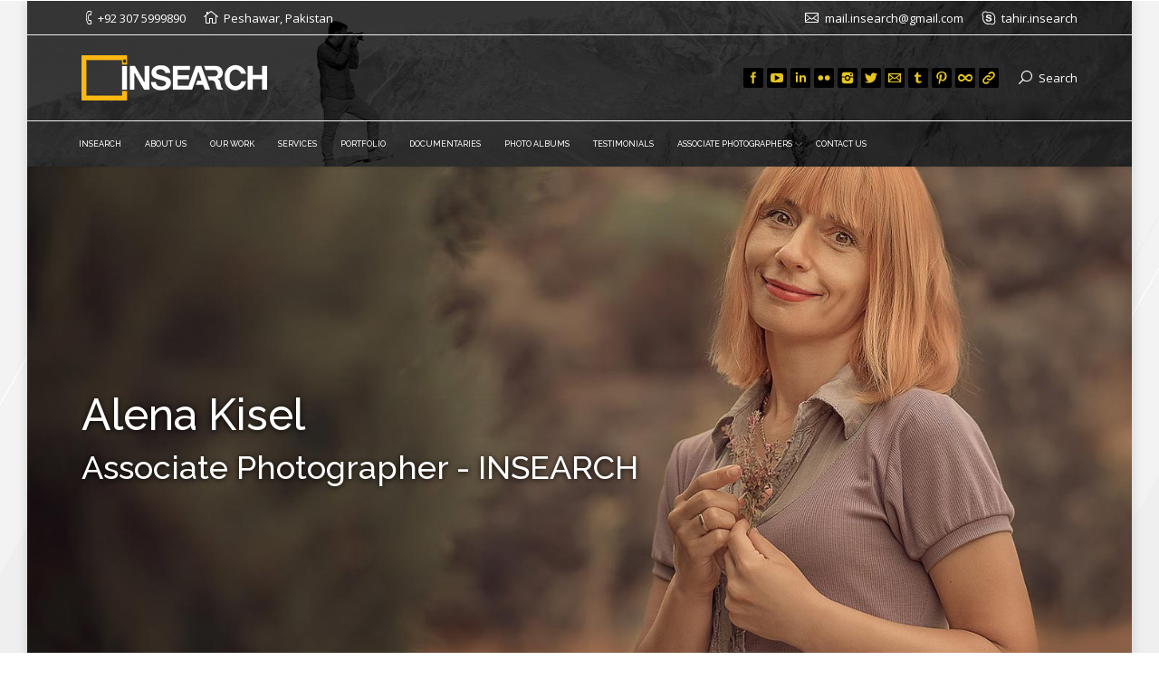

--- FILE ---
content_type: text/html; charset=UTF-8
request_url: https://insearch.pk/project/alena-kisel/
body_size: 98663
content:
<!DOCTYPE html>
<!--[if IE 6]>
<html id="ie6" class="ancient-ie old-ie no-js" lang="en-US">
<![endif]-->
<!--[if IE 7]>
<html id="ie7" class="ancient-ie old-ie no-js" lang="en-US">
<![endif]-->
<!--[if IE 8]>
<html id="ie8" class="old-ie no-js" lang="en-US">
<![endif]-->
<!--[if IE 9]>
<html id="ie9" class="old-ie9 no-js" lang="en-US">
<![endif]-->
<!--[if !(IE 6) | !(IE 7) | !(IE 8)  ]><!-->
<html class="no-js" lang="en-US">
<!--<![endif]-->
<head>
	<meta charset="UTF-8" />
		<meta name="viewport" content="width=device-width, initial-scale=1, maximum-scale=1">
		<script type="text/javascript">
function createCookie(a,d,b){if(b){var c=new Date;c.setTime(c.getTime()+864E5*b);b="; expires="+c.toGMTString()}else b="";document.cookie=a+"="+d+b+"; path=/"}function readCookie(a){a+="=";for(var d=document.cookie.split(";"),b=0;b<d.length;b++){for(var c=d[b];" "==c.charAt(0);)c=c.substring(1,c.length);if(0==c.indexOf(a))return c.substring(a.length,c.length)}return null}function eraseCookie(a){createCookie(a,"",-1)}
function areCookiesEnabled(){var a=!1;createCookie("testing","Hello",1);null!=readCookie("testing")&&(a=!0,eraseCookie("testing"));return a}(function(a){var d=readCookie("devicePixelRatio"),b=void 0===a.devicePixelRatio?1:a.devicePixelRatio;areCookiesEnabled()&&null==d&&(createCookie("devicePixelRatio",b,7),1!=b&&a.location.reload(!0))})(window);
</script>	<link rel="profile" href="http://gmpg.org/xfn/11" />
	<link rel="pingback" href="https://insearch.pk/xmlrpc.php" />
	<!--[if IE]>
	<script src="//html5shiv.googlecode.com/svn/trunk/html5.js"></script>
	<![endif]-->
	<!-- icon -->
<link rel="icon" href="https://insearch.pk/wp-content/uploads/2022/09/insearch_fav_new_16X16.png" type="image/png" />
<link rel="shortcut icon" href="https://insearch.pk/wp-content/uploads/2022/09/insearch_fav_new_16X16.png" type="image/png" />
<link rel="apple-touch-icon" href="https://insearch.pk/wp-content/uploads/2022/09/insearch_fav_new_60X60.png"><link rel="apple-touch-icon" sizes="76x76" href="https://insearch.pk/wp-content/uploads/2022/09/insearch_fav_new_76X76.png"><link rel="apple-touch-icon" sizes="120x120" href="https://insearch.pk/wp-content/uploads/2022/09/insearch_fav_new_120X120.png"><link rel="apple-touch-icon" sizes="152x152" href="https://insearch.pk/wp-content/uploads/2022/09/insearch_fav_new_152X152.png"><!-- Global site tag (gtag.js) - Google Analytics -->
<script async src="https://www.googletagmanager.com/gtag/js?id=UA-64025107-1"></script>
<script>
  window.dataLayer = window.dataLayer || [];
  function gtag(){dataLayer.push(arguments);}
  gtag('js', new Date());

  gtag('config', 'UA-64025107-1');
</script><meta name='robots' content='index, follow, max-image-preview:large, max-snippet:-1, max-video-preview:-1' />
	<style>img:is([sizes="auto" i], [sizes^="auto," i]) { contain-intrinsic-size: 3000px 1500px }</style>
	
	<!-- This site is optimized with the Yoast SEO plugin v24.3 - https://yoast.com/wordpress/plugins/seo/ -->
	<title>Alena Kisel - Insearch.pk</title>
	<link rel="canonical" href="https://insearch.pk/project/alena-kisel/" />
	<meta property="og:locale" content="en_US" />
	<meta property="og:type" content="article" />
	<meta property="og:title" content="Alena Kisel - Insearch.pk" />
	<meta property="og:description" content="Professional Photographer - 2017 Children, Family, Pregnancy, Portrait Photography Minsk - Belarus" />
	<meta property="og:url" content="https://insearch.pk/project/alena-kisel/" />
	<meta property="og:site_name" content="Insearch.pk" />
	<meta property="article:publisher" content="https://www.facebook.com/insearch.pk?_rdr=p" />
	<meta property="article:modified_time" content="2022-09-29T16:26:10+00:00" />
	<meta property="og:image" content="https://insearch.pk/wp-content/uploads/2020/02/Alena-Kisel.jpg" />
	<meta property="og:image:width" content="1500" />
	<meta property="og:image:height" content="1000" />
	<meta property="og:image:type" content="image/jpeg" />
	<meta name="twitter:card" content="summary_large_image" />
	<script type="application/ld+json" class="yoast-schema-graph">{"@context":"https://schema.org","@graph":[{"@type":"WebPage","@id":"https://insearch.pk/project/alena-kisel/","url":"https://insearch.pk/project/alena-kisel/","name":"Alena Kisel - Insearch.pk","isPartOf":{"@id":"https://insearch.pk/#website"},"primaryImageOfPage":{"@id":"https://insearch.pk/project/alena-kisel/#primaryimage"},"image":{"@id":"https://insearch.pk/project/alena-kisel/#primaryimage"},"thumbnailUrl":"https://insearch.pk/wp-content/uploads/2020/02/Alena-Kisel.jpg","datePublished":"2020-02-28T08:27:59+00:00","dateModified":"2022-09-29T16:26:10+00:00","breadcrumb":{"@id":"https://insearch.pk/project/alena-kisel/#breadcrumb"},"inLanguage":"en-US","potentialAction":[{"@type":"ReadAction","target":["https://insearch.pk/project/alena-kisel/"]}]},{"@type":"ImageObject","inLanguage":"en-US","@id":"https://insearch.pk/project/alena-kisel/#primaryimage","url":"https://insearch.pk/wp-content/uploads/2020/02/Alena-Kisel.jpg","contentUrl":"https://insearch.pk/wp-content/uploads/2020/02/Alena-Kisel.jpg","width":1500,"height":1000},{"@type":"BreadcrumbList","@id":"https://insearch.pk/project/alena-kisel/#breadcrumb","itemListElement":[{"@type":"ListItem","position":1,"name":"Home","item":"https://insearch.pk/"},{"@type":"ListItem","position":2,"name":"Portfolio","item":"https://insearch.pk/project/"},{"@type":"ListItem","position":3,"name":"Alena Kisel"}]},{"@type":"WebSite","@id":"https://insearch.pk/#website","url":"https://insearch.pk/","name":"Insearch.pk","description":"Insearch Pakistan","potentialAction":[{"@type":"SearchAction","target":{"@type":"EntryPoint","urlTemplate":"https://insearch.pk/?s={search_term_string}"},"query-input":{"@type":"PropertyValueSpecification","valueRequired":true,"valueName":"search_term_string"}}],"inLanguage":"en-US"}]}</script>
	<!-- / Yoast SEO plugin. -->


<link rel='dns-prefetch' href='//cdnjs.cloudflare.com' />
<link rel='dns-prefetch' href='//fonts.googleapis.com' />
<link rel="alternate" type="application/rss+xml" title="Insearch.pk &raquo; Feed" href="https://insearch.pk/feed/" />
<link rel="alternate" type="application/rss+xml" title="Insearch.pk &raquo; Comments Feed" href="https://insearch.pk/comments/feed/" />
<script type="text/javascript">
/* <![CDATA[ */
window._wpemojiSettings = {"baseUrl":"https:\/\/s.w.org\/images\/core\/emoji\/15.0.3\/72x72\/","ext":".png","svgUrl":"https:\/\/s.w.org\/images\/core\/emoji\/15.0.3\/svg\/","svgExt":".svg","source":{"concatemoji":"https:\/\/insearch.pk\/wp-includes\/js\/wp-emoji-release.min.js?ver=6.7.1"}};
/*! This file is auto-generated */
!function(i,n){var o,s,e;function c(e){try{var t={supportTests:e,timestamp:(new Date).valueOf()};sessionStorage.setItem(o,JSON.stringify(t))}catch(e){}}function p(e,t,n){e.clearRect(0,0,e.canvas.width,e.canvas.height),e.fillText(t,0,0);var t=new Uint32Array(e.getImageData(0,0,e.canvas.width,e.canvas.height).data),r=(e.clearRect(0,0,e.canvas.width,e.canvas.height),e.fillText(n,0,0),new Uint32Array(e.getImageData(0,0,e.canvas.width,e.canvas.height).data));return t.every(function(e,t){return e===r[t]})}function u(e,t,n){switch(t){case"flag":return n(e,"\ud83c\udff3\ufe0f\u200d\u26a7\ufe0f","\ud83c\udff3\ufe0f\u200b\u26a7\ufe0f")?!1:!n(e,"\ud83c\uddfa\ud83c\uddf3","\ud83c\uddfa\u200b\ud83c\uddf3")&&!n(e,"\ud83c\udff4\udb40\udc67\udb40\udc62\udb40\udc65\udb40\udc6e\udb40\udc67\udb40\udc7f","\ud83c\udff4\u200b\udb40\udc67\u200b\udb40\udc62\u200b\udb40\udc65\u200b\udb40\udc6e\u200b\udb40\udc67\u200b\udb40\udc7f");case"emoji":return!n(e,"\ud83d\udc26\u200d\u2b1b","\ud83d\udc26\u200b\u2b1b")}return!1}function f(e,t,n){var r="undefined"!=typeof WorkerGlobalScope&&self instanceof WorkerGlobalScope?new OffscreenCanvas(300,150):i.createElement("canvas"),a=r.getContext("2d",{willReadFrequently:!0}),o=(a.textBaseline="top",a.font="600 32px Arial",{});return e.forEach(function(e){o[e]=t(a,e,n)}),o}function t(e){var t=i.createElement("script");t.src=e,t.defer=!0,i.head.appendChild(t)}"undefined"!=typeof Promise&&(o="wpEmojiSettingsSupports",s=["flag","emoji"],n.supports={everything:!0,everythingExceptFlag:!0},e=new Promise(function(e){i.addEventListener("DOMContentLoaded",e,{once:!0})}),new Promise(function(t){var n=function(){try{var e=JSON.parse(sessionStorage.getItem(o));if("object"==typeof e&&"number"==typeof e.timestamp&&(new Date).valueOf()<e.timestamp+604800&&"object"==typeof e.supportTests)return e.supportTests}catch(e){}return null}();if(!n){if("undefined"!=typeof Worker&&"undefined"!=typeof OffscreenCanvas&&"undefined"!=typeof URL&&URL.createObjectURL&&"undefined"!=typeof Blob)try{var e="postMessage("+f.toString()+"("+[JSON.stringify(s),u.toString(),p.toString()].join(",")+"));",r=new Blob([e],{type:"text/javascript"}),a=new Worker(URL.createObjectURL(r),{name:"wpTestEmojiSupports"});return void(a.onmessage=function(e){c(n=e.data),a.terminate(),t(n)})}catch(e){}c(n=f(s,u,p))}t(n)}).then(function(e){for(var t in e)n.supports[t]=e[t],n.supports.everything=n.supports.everything&&n.supports[t],"flag"!==t&&(n.supports.everythingExceptFlag=n.supports.everythingExceptFlag&&n.supports[t]);n.supports.everythingExceptFlag=n.supports.everythingExceptFlag&&!n.supports.flag,n.DOMReady=!1,n.readyCallback=function(){n.DOMReady=!0}}).then(function(){return e}).then(function(){var e;n.supports.everything||(n.readyCallback(),(e=n.source||{}).concatemoji?t(e.concatemoji):e.wpemoji&&e.twemoji&&(t(e.twemoji),t(e.wpemoji)))}))}((window,document),window._wpemojiSettings);
/* ]]> */
</script>
<style id='wp-emoji-styles-inline-css' type='text/css'>

	img.wp-smiley, img.emoji {
		display: inline !important;
		border: none !important;
		box-shadow: none !important;
		height: 1em !important;
		width: 1em !important;
		margin: 0 0.07em !important;
		vertical-align: -0.1em !important;
		background: none !important;
		padding: 0 !important;
	}
</style>
<link rel='stylesheet' id='wp-block-library-css' href='https://insearch.pk/wp-includes/css/dist/block-library/style.min.css?ver=6.7.1' type='text/css' media='all' />
<link rel='stylesheet' id='font-awesome-css' href='https://insearch.pk/wp-content/plugins/contact-widgets/assets/css/font-awesome.min.css?ver=4.7.0' type='text/css' media='all' />
<style id='classic-theme-styles-inline-css' type='text/css'>
/*! This file is auto-generated */
.wp-block-button__link{color:#fff;background-color:#32373c;border-radius:9999px;box-shadow:none;text-decoration:none;padding:calc(.667em + 2px) calc(1.333em + 2px);font-size:1.125em}.wp-block-file__button{background:#32373c;color:#fff;text-decoration:none}
</style>
<style id='global-styles-inline-css' type='text/css'>
:root{--wp--preset--aspect-ratio--square: 1;--wp--preset--aspect-ratio--4-3: 4/3;--wp--preset--aspect-ratio--3-4: 3/4;--wp--preset--aspect-ratio--3-2: 3/2;--wp--preset--aspect-ratio--2-3: 2/3;--wp--preset--aspect-ratio--16-9: 16/9;--wp--preset--aspect-ratio--9-16: 9/16;--wp--preset--color--black: #000000;--wp--preset--color--cyan-bluish-gray: #abb8c3;--wp--preset--color--white: #ffffff;--wp--preset--color--pale-pink: #f78da7;--wp--preset--color--vivid-red: #cf2e2e;--wp--preset--color--luminous-vivid-orange: #ff6900;--wp--preset--color--luminous-vivid-amber: #fcb900;--wp--preset--color--light-green-cyan: #7bdcb5;--wp--preset--color--vivid-green-cyan: #00d084;--wp--preset--color--pale-cyan-blue: #8ed1fc;--wp--preset--color--vivid-cyan-blue: #0693e3;--wp--preset--color--vivid-purple: #9b51e0;--wp--preset--gradient--vivid-cyan-blue-to-vivid-purple: linear-gradient(135deg,rgba(6,147,227,1) 0%,rgb(155,81,224) 100%);--wp--preset--gradient--light-green-cyan-to-vivid-green-cyan: linear-gradient(135deg,rgb(122,220,180) 0%,rgb(0,208,130) 100%);--wp--preset--gradient--luminous-vivid-amber-to-luminous-vivid-orange: linear-gradient(135deg,rgba(252,185,0,1) 0%,rgba(255,105,0,1) 100%);--wp--preset--gradient--luminous-vivid-orange-to-vivid-red: linear-gradient(135deg,rgba(255,105,0,1) 0%,rgb(207,46,46) 100%);--wp--preset--gradient--very-light-gray-to-cyan-bluish-gray: linear-gradient(135deg,rgb(238,238,238) 0%,rgb(169,184,195) 100%);--wp--preset--gradient--cool-to-warm-spectrum: linear-gradient(135deg,rgb(74,234,220) 0%,rgb(151,120,209) 20%,rgb(207,42,186) 40%,rgb(238,44,130) 60%,rgb(251,105,98) 80%,rgb(254,248,76) 100%);--wp--preset--gradient--blush-light-purple: linear-gradient(135deg,rgb(255,206,236) 0%,rgb(152,150,240) 100%);--wp--preset--gradient--blush-bordeaux: linear-gradient(135deg,rgb(254,205,165) 0%,rgb(254,45,45) 50%,rgb(107,0,62) 100%);--wp--preset--gradient--luminous-dusk: linear-gradient(135deg,rgb(255,203,112) 0%,rgb(199,81,192) 50%,rgb(65,88,208) 100%);--wp--preset--gradient--pale-ocean: linear-gradient(135deg,rgb(255,245,203) 0%,rgb(182,227,212) 50%,rgb(51,167,181) 100%);--wp--preset--gradient--electric-grass: linear-gradient(135deg,rgb(202,248,128) 0%,rgb(113,206,126) 100%);--wp--preset--gradient--midnight: linear-gradient(135deg,rgb(2,3,129) 0%,rgb(40,116,252) 100%);--wp--preset--font-size--small: 13px;--wp--preset--font-size--medium: 20px;--wp--preset--font-size--large: 36px;--wp--preset--font-size--x-large: 42px;--wp--preset--spacing--20: 0.44rem;--wp--preset--spacing--30: 0.67rem;--wp--preset--spacing--40: 1rem;--wp--preset--spacing--50: 1.5rem;--wp--preset--spacing--60: 2.25rem;--wp--preset--spacing--70: 3.38rem;--wp--preset--spacing--80: 5.06rem;--wp--preset--shadow--natural: 6px 6px 9px rgba(0, 0, 0, 0.2);--wp--preset--shadow--deep: 12px 12px 50px rgba(0, 0, 0, 0.4);--wp--preset--shadow--sharp: 6px 6px 0px rgba(0, 0, 0, 0.2);--wp--preset--shadow--outlined: 6px 6px 0px -3px rgba(255, 255, 255, 1), 6px 6px rgba(0, 0, 0, 1);--wp--preset--shadow--crisp: 6px 6px 0px rgba(0, 0, 0, 1);}:where(.is-layout-flex){gap: 0.5em;}:where(.is-layout-grid){gap: 0.5em;}body .is-layout-flex{display: flex;}.is-layout-flex{flex-wrap: wrap;align-items: center;}.is-layout-flex > :is(*, div){margin: 0;}body .is-layout-grid{display: grid;}.is-layout-grid > :is(*, div){margin: 0;}:where(.wp-block-columns.is-layout-flex){gap: 2em;}:where(.wp-block-columns.is-layout-grid){gap: 2em;}:where(.wp-block-post-template.is-layout-flex){gap: 1.25em;}:where(.wp-block-post-template.is-layout-grid){gap: 1.25em;}.has-black-color{color: var(--wp--preset--color--black) !important;}.has-cyan-bluish-gray-color{color: var(--wp--preset--color--cyan-bluish-gray) !important;}.has-white-color{color: var(--wp--preset--color--white) !important;}.has-pale-pink-color{color: var(--wp--preset--color--pale-pink) !important;}.has-vivid-red-color{color: var(--wp--preset--color--vivid-red) !important;}.has-luminous-vivid-orange-color{color: var(--wp--preset--color--luminous-vivid-orange) !important;}.has-luminous-vivid-amber-color{color: var(--wp--preset--color--luminous-vivid-amber) !important;}.has-light-green-cyan-color{color: var(--wp--preset--color--light-green-cyan) !important;}.has-vivid-green-cyan-color{color: var(--wp--preset--color--vivid-green-cyan) !important;}.has-pale-cyan-blue-color{color: var(--wp--preset--color--pale-cyan-blue) !important;}.has-vivid-cyan-blue-color{color: var(--wp--preset--color--vivid-cyan-blue) !important;}.has-vivid-purple-color{color: var(--wp--preset--color--vivid-purple) !important;}.has-black-background-color{background-color: var(--wp--preset--color--black) !important;}.has-cyan-bluish-gray-background-color{background-color: var(--wp--preset--color--cyan-bluish-gray) !important;}.has-white-background-color{background-color: var(--wp--preset--color--white) !important;}.has-pale-pink-background-color{background-color: var(--wp--preset--color--pale-pink) !important;}.has-vivid-red-background-color{background-color: var(--wp--preset--color--vivid-red) !important;}.has-luminous-vivid-orange-background-color{background-color: var(--wp--preset--color--luminous-vivid-orange) !important;}.has-luminous-vivid-amber-background-color{background-color: var(--wp--preset--color--luminous-vivid-amber) !important;}.has-light-green-cyan-background-color{background-color: var(--wp--preset--color--light-green-cyan) !important;}.has-vivid-green-cyan-background-color{background-color: var(--wp--preset--color--vivid-green-cyan) !important;}.has-pale-cyan-blue-background-color{background-color: var(--wp--preset--color--pale-cyan-blue) !important;}.has-vivid-cyan-blue-background-color{background-color: var(--wp--preset--color--vivid-cyan-blue) !important;}.has-vivid-purple-background-color{background-color: var(--wp--preset--color--vivid-purple) !important;}.has-black-border-color{border-color: var(--wp--preset--color--black) !important;}.has-cyan-bluish-gray-border-color{border-color: var(--wp--preset--color--cyan-bluish-gray) !important;}.has-white-border-color{border-color: var(--wp--preset--color--white) !important;}.has-pale-pink-border-color{border-color: var(--wp--preset--color--pale-pink) !important;}.has-vivid-red-border-color{border-color: var(--wp--preset--color--vivid-red) !important;}.has-luminous-vivid-orange-border-color{border-color: var(--wp--preset--color--luminous-vivid-orange) !important;}.has-luminous-vivid-amber-border-color{border-color: var(--wp--preset--color--luminous-vivid-amber) !important;}.has-light-green-cyan-border-color{border-color: var(--wp--preset--color--light-green-cyan) !important;}.has-vivid-green-cyan-border-color{border-color: var(--wp--preset--color--vivid-green-cyan) !important;}.has-pale-cyan-blue-border-color{border-color: var(--wp--preset--color--pale-cyan-blue) !important;}.has-vivid-cyan-blue-border-color{border-color: var(--wp--preset--color--vivid-cyan-blue) !important;}.has-vivid-purple-border-color{border-color: var(--wp--preset--color--vivid-purple) !important;}.has-vivid-cyan-blue-to-vivid-purple-gradient-background{background: var(--wp--preset--gradient--vivid-cyan-blue-to-vivid-purple) !important;}.has-light-green-cyan-to-vivid-green-cyan-gradient-background{background: var(--wp--preset--gradient--light-green-cyan-to-vivid-green-cyan) !important;}.has-luminous-vivid-amber-to-luminous-vivid-orange-gradient-background{background: var(--wp--preset--gradient--luminous-vivid-amber-to-luminous-vivid-orange) !important;}.has-luminous-vivid-orange-to-vivid-red-gradient-background{background: var(--wp--preset--gradient--luminous-vivid-orange-to-vivid-red) !important;}.has-very-light-gray-to-cyan-bluish-gray-gradient-background{background: var(--wp--preset--gradient--very-light-gray-to-cyan-bluish-gray) !important;}.has-cool-to-warm-spectrum-gradient-background{background: var(--wp--preset--gradient--cool-to-warm-spectrum) !important;}.has-blush-light-purple-gradient-background{background: var(--wp--preset--gradient--blush-light-purple) !important;}.has-blush-bordeaux-gradient-background{background: var(--wp--preset--gradient--blush-bordeaux) !important;}.has-luminous-dusk-gradient-background{background: var(--wp--preset--gradient--luminous-dusk) !important;}.has-pale-ocean-gradient-background{background: var(--wp--preset--gradient--pale-ocean) !important;}.has-electric-grass-gradient-background{background: var(--wp--preset--gradient--electric-grass) !important;}.has-midnight-gradient-background{background: var(--wp--preset--gradient--midnight) !important;}.has-small-font-size{font-size: var(--wp--preset--font-size--small) !important;}.has-medium-font-size{font-size: var(--wp--preset--font-size--medium) !important;}.has-large-font-size{font-size: var(--wp--preset--font-size--large) !important;}.has-x-large-font-size{font-size: var(--wp--preset--font-size--x-large) !important;}
:where(.wp-block-post-template.is-layout-flex){gap: 1.25em;}:where(.wp-block-post-template.is-layout-grid){gap: 1.25em;}
:where(.wp-block-columns.is-layout-flex){gap: 2em;}:where(.wp-block-columns.is-layout-grid){gap: 2em;}
:root :where(.wp-block-pullquote){font-size: 1.5em;line-height: 1.6;}
</style>
<link rel='stylesheet' id='contact-form-7-css' href='https://insearch.pk/wp-content/plugins/contact-form-7/includes/css/styles.css?ver=6.0.3' type='text/css' media='all' />
<link rel='stylesheet' id='go-pricing-styles-css' href='https://insearch.pk/wp-content/plugins/go_pricing/assets/css/go_pricing_styles.css?ver=3.3.17' type='text/css' media='all' />
<link rel='stylesheet' id='tp_twitter_plugin_css-css' href='https://insearch.pk/wp-content/plugins/recent-tweets-widget/tp_twitter_plugin.css?ver=1.0' type='text/css' media='screen' />
<link rel='stylesheet' id='wpcw-css' href='https://insearch.pk/wp-content/plugins/contact-widgets/assets/css/style.min.css?ver=1.0.1' type='text/css' media='all' />
<link rel='stylesheet' id='dt-web-fonts-css' href='https://fonts.googleapis.com/css?family=Open+Sans%7CRaleway%3A400%2C500%2C600%2C700&#038;subset=latin-ext%2Clatin&#038;ver=6.7.1' type='text/css' media='all' />
<link rel='stylesheet' id='dt-main-css' href='https://insearch.pk/wp-content/themes/dt-armada/css/main.min.css?ver=1.0.0' type='text/css' media='all' />
<style id='dt-main-inline-css' type='text/css'>
@charset "utf-8";.dt-mega-menu .sub-nav .dt-mega-parent:hover > a,.shortcode-teaser.frame-on.img-full,.widget_product_search #searchsubmit {  -webkit-border-radius: 0px;  -moz-border-radius: 0px;  -ms-border-radius: 0px;  -o-border-radius: 0px;  border-radius: 0px;  -moz-background-clip: padding;  -webkit-background-clip: padding-box;  background-clip: padding-box;}.widget .team-container img,.navig div,.wc-ico-cart > span,#page .rsBullet:after,.single .entry-tags a:after,.entry-author .alignleft img,#page .rsBullet span,.custom-nav > li li a:before,.standard-arrow li:before,.photo-scroller .share-button,.photo-scroller .btn-project-link,.round-images .rollover i,.round-images a.rollover,.round-images img,.round-images .blur-effect,.testimonial-vcard .rollover i,.comment-author .rollover i,.comment-author .rollover,.dl-menuwrapper li.has-children .next-level:after,.dl-menuwrapper li.has-children > a:after,.slider-wrapper .prev i,.slider-wrapper .next i,.testimonial-vcard .alignleft div,.vc_box_circle img,.vc_box_circle i,.vc_box_circle .blur-effect,.next-level-button,.photoSlider .video-icon,.testimonial-vcard img,.testimonial-vcard .alignleft,.comment-author .avatar,.standard-number-list li:before,.standard-number-list.list-divider li:first-child:before,.tp-bullets.custom .bullet:before {  -webkit-border-radius: 50%;  -moz-border-radius: 50%;  -ms-border-radius: 50%;  -o-border-radius: 50%;  border-radius: 50%;  -moz-background-clip: padding;  -webkit-background-clip: padding-box;  background-clip: padding-box;}.ls-container.ls-carousel .ls-nav-prev,.ls-container.ls-carousel .ls-nav-next,#page .vc-carousel-control .icon-prev,#page .vc-carousel-control .icon-next {  -webkit-border-radius: 7px;  -moz-border-radius: 7px;  -ms-border-radius: 7px;  -o-border-radius: 7px;  border-radius: 7px;  -moz-background-clip: padding;  -webkit-background-clip: padding-box;  background-clip: padding-box;}#main .flex-control-paging li a,#page .ls-defaultskin .ls-bottom-slidebuttons a {  -webkit-border-radius: 5px;  -moz-border-radius: 5px;  -ms-border-radius: 5px;  -o-border-radius: 5px;  border-radius: 5px;  -moz-background-clip: padding;  -webkit-background-clip: padding-box;  background-clip: padding-box;}#main .flex-control-paging li a:after,#page .ls-defaultskin .ls-bottom-slidebuttons a:after,.edit-link {  -webkit-border-radius: 3px;  -moz-border-radius: 3px;  -ms-border-radius: 3px;  -o-border-radius: 3px;  border-radius: 3px;  -moz-background-clip: padding;  -webkit-background-clip: padding-box;  background-clip: padding-box;}#page .ls-defaultskin .ls-nav-start,#page .ls-defaultskin .ls-nav-stop {  -webkit-border-radius: 10px;  -moz-border-radius: 10px;  -ms-border-radius: 10px;  -o-border-radius: 10px;  border-radius: 10px;  -moz-background-clip: padding;  -webkit-background-clip: padding-box;  background-clip: padding-box;}.customSelect,blockquote,.entry-author,.format-aside-content,.format-status-content,.format-link-content,.dl-menuwrapper,.project-media,.project-content,.ngg-imagebrowser img,.page-links,.page-nav,.filter-categories,.filter-extras,.filter-by,.filter-sorting,.filter-categories a,.box-style-table .action-button,.shortcode-tabs .tab,.tab-style-one.tab-horizontal .tab-inner-content,.shortcode-table,.content .shortcode-table,.shortcode-single-image,.shortcode-banner-inside,.shortcode-banner,.fs-entry-content,.rollover-content,.fs-entry-slide,.dt-format-gallery a,.dt-format-gallery .rollover-video,#main .minimal .plan,#main #pricing-table .plan,.wpb_tour.tab-style-two .wpb_tabs_nav,.wpb_tour.tab-style-one .wpb_tabs_nav,.wpb_tour.tab-style-three .wpb_tabs_nav,#main #content .rotatingtweet,.mfp-container,img.mfp-img,.mfp-img-mobile .mfp-bottom-bar,.soc-ico a,.cs-style-3 .rollover-content-wrap,.fancy-date a,.comment-form .form-fields > span,.commentlist .comment > article,.hover-style-two:not(.hover-color-static) .links-container > a,.buttons-on-img .links-container > a,.slider-link,.photo-scroller .ts-slide,.photo-scroller .scroller-thumbnails .ts-cell,.paginator a,.bg-on .fs-entry-slide,.tp-bullets.custom .bullet:before,.pace .pace-activity:before,.pace .pace-activity:after,.header-bottom-bar .wf-container-top,.overlay-door,.slider-post-inner .share-button.entry-share,.images-list-inner .share-button.entry-share,.photo-scroller .slide-caption,.rsVideoContainer.rsIOSVideo iframe,.rsVideoContainer.rsIOSVideo video,.rsVideoContainer.rsIOSVideo embed {  -webkit-box-sizing: border-box;  -moz-box-sizing: border-box;  -ms-box-sizing: border-box;  -o-box-sizing: border-box;  box-sizing: border-box;}#header.sub-downwards #main-nav:not(.text-center):not(.text-right) .sub-nav {  -webkit-box-sizing: border-box;  -moz-box-sizing: border-box;  -ms-box-sizing: border-box;  -o-box-sizing: border-box;  box-sizing: border-box;}html:not(.mobile-true) #header img,html:not(.mobile-true) #bottom-bar img {  -webkit-transition: opacity 1000ms ease;  -moz-transition: opacity 1000ms ease;  -ms-transition: opacity 1000ms ease;  -o-transition: opacity 1000ms ease;}html:not(.mobile-true) #main .benefits-grid-ico.animate-element img,html:not(.mobile-true) #main .wpb_revslider_element img,html:not(.mobile-true) .pp_content img,html:not(.mobile-true) #page .widget_shopping_cart_content img,html:not(.mobile-true) #page .grav-grav img,html:not(.mobile-true) #page .comment-gravatar img,html:not(.mobile-true) #shWrap img,html:not(.mobile-true) #page .royalSlider img,.lightbox.useJS .close,div.lightbox.useJS .img-caption,.hover-grid .rollover-content,.no-touch .text-on-img.hover-grid .fs-entry-content,.hover-style-one .rollover-thumbnails,.hover-style-two .rollover-thumbnails,.hover-style-three .rollover-thumbnails,.hover-grid-3D .rollover-content-container {  -webkit-transition: none;  -moz-transition: none;  -ms-transition: none;  -o-transition: none;}.dl-menuwrapper .dl-menu.dl-menu-toggle {  -webkit-transition: all 300ms ease;  -moz-transition: all 300ms ease;  -ms-transition: all 300ms ease;  -o-transition: all 300ms ease;}.no-touch .links-container > a,.no-touch .paginator a,.share-button.entry-share,.btn-project-link,.share-overlay .soc-ico a,.filter a:after,.button-load-more .h5-size,.sub-nav li > a,.btn-light,.slider-link {  -webkit-transition: all 200ms ease;  -moz-transition: all 200ms ease;  -ms-transition: all 200ms ease;  -o-transition: all 200ms ease;}button,input[type="button"],input[type="reset"],input[type="submit"] {  -webkit-transition: all 0.1s linear;  -moz-transition: all 0.1s linear;  -ms-transition: all 0.1s linear;  -o-transition: all 0.1s linear;}#phantom {  -webkit-transition: opacity 0.4s;  -moz-transition: opacity 0.4s;  -ms-transition: opacity 0.4s;  -o-transition: opacity 0.4s;}#phantom .ph-wrap {  -webkit-transition: background-color 500ms ease;  -moz-transition: background-color 500ms ease;  -ms-transition: background-color 500ms ease;  -o-transition: background-color 500ms ease;}#main-nav.underline-hover > li > a i.underline {  -webkit-transition: all 300ms cubic-bezier(0.175,0.885,0.32,1.275);  -moz-transition: all 300ms cubic-bezier(0.175,0.885,0.32,1.275);  -ms-transition: all 300ms cubic-bezier(0.175,0.885,0.32,1.275);  -o-transition: all 300ms cubic-bezier(0.175,0.885,0.32,1.275);}.entry-meta a,.portfolio-categories a {  -webkit-transition: all 0.05s linear 0.05s;  -moz-transition: all 0.05s linear 0.05s;  -ms-transition: all 0.05s linear 0.05s;  -o-transition: all 0.05s linear 0.05s;}.custom-nav > li > a,.custom-nav > li > a:before,.custom-menu a,.widget_tag_cloud a {  -webkit-transition: all 0.05s linear;  -moz-transition: all 0.05s linear;  -ms-transition: all 0.05s linear;  -o-transition: all 0.05s linear;}html:not(.mobile-true) .skill-value {  -webkit-transition: width 1200ms ease;  -moz-transition: width 1200ms ease;  -ms-transition: width 1200ms ease;  -o-transition: width 1200ms ease;}.grid-ready .borders {  -webkit-transition: height 0.2s linear;  -moz-transition: height 0.2s linear;  -ms-transition: height 0.2s linear;  -o-transition: height 0.2s linear;}.ts-viewport {  -webkit-transition: height 150ms;  -moz-transition: height 150ms;  -ms-transition: height 150ms;  -o-transition: height 150ms;}.no-touch .text-on-img:not(.hover-grid):not(.hover-grid-3D) .fs-entry-content,.no-touch .link.act,.link.act i,.rollover-project > a.act i,.no-touch .hover-style-two:not(.hover-grid-3D):not(.cs-style-1) .rollover-content,.buttons-on-img .rollover-content,.no-touch .hover-style-one .rollover-content,.no-touch .hover-style-three .rollover-content,.no-touch .fs-entry-img i,.logo-items li a,.scroll-top,.no-touch .cs-style-3 .links-container,.cs-style-3 .rollover-project .rollover-thumbnails,.photo-scroller .ts-slide .ts-slide-img,.photo-scroller .ts-cell .ts-slide-img,.project-navigation a,.btn-cntr a,.fs-entry-content.buttons-on-img,.slider-wrapper .prev,.slider-wrapper .next,.slider-wrapper .prev i,.slider-wrapper .next i,.full-width-wrap,.twentytwenty-before-label,.twentytwenty-after-label,.photo-scroller .scroller-thumbnails .ts-thumb-img:after,.photoSlider .video-icon,.logos-grid a {  -webkit-transition: opacity 400ms ease;  -moz-transition: opacity 400ms ease;  -ms-transition: opacity 400ms ease;  -o-transition: opacity 400ms ease;}.rollover i,.post-rollover i,.rollover-video i:after,.rollover-project .link i,.rollover-thumbnails,.rollover-video .video-icon,.rollover-video i,.rollover-content-container,.hover-style-two .links-container,.hover-style-one .links-container,.hover-style-two .rollover-thumbnails,.hover-style-one .rollover-thumbnails,.hover-style-one .rollover-project > a:after,.hover-style-three .rollover-project > a:after,.hover-style-three .fs-entry-img:after,.hover-style-one .fs-entry-img:after,a.no-avatar {  -webkit-transition: all 450ms ease;  -moz-transition: all 450ms ease;  -ms-transition: all 450ms ease;  -o-transition: all 450ms ease;}a.benefits-grid-ico {  -webkit-transition: background-color 250ms ease;  -moz-transition: background-color 250ms ease;  -ms-transition: background-color 250ms ease;  -o-transition: background-color 250ms ease;}a.benefits-grid-ico > .fa,a.benefits-grid-ico > .fa:before {  -webkit-transition: color 250ms ease;  -moz-transition: color 250ms ease;  -ms-transition: color 250ms ease;  -o-transition: color 250ms ease;}.no-touch .fs-entry-img .blur-effect,.no-touch .blur-this .blur-effect,.no-touch .blur-this canvas,.blur-this .blur-effect {  -webkit-transition: opacity 300ms ease;  -moz-transition: opacity 300ms ease;  -ms-transition: opacity 300ms ease;  -o-transition: opacity 300ms ease;}.cs-style-3 .links-container {  -webkit-transition: opacity 0.1s 0.3s;  -moz-transition: opacity 0.1s 0.3s;  -ms-transition: opacity 0.1s 0.3s;  -o-transition: opacity 0.1s 0.3s;}.dl-menuwrapper .dl-menu {  -webkit-transform: translateY(10px);  -moz-transform: translateY(10px);  -ms-transform: translateY(10px);  -o-transform: translateY(10px);}.dl-menuwrapper .dl-menu.dl-menuopen {  -webkit-transform: translateY(0px);  -moz-transform: translateY(0px);  -ms-transform: translateY(0px);  -o-transform: translateY(0px);}.no-js .dl-menuwrapper .dl-menu,.useJS .container-1,.useJS .container-2,.useJS .container-3,.useJS .container .photo.show,.useJS .container .l3,.no-touch .scale-on-hover .hover-style-three a.rollover:hover > img {  -webkit-transform: none;  -moz-transform: none;  -ms-transform: none;  -o-transform: none;}.ts-viewport {  -webkit-transform: translatez(0);  -moz-transform: translatez(0);  -ms-transform: translatez(0);  -o-transform: translatez(0);}.cs-style-1 .rollover-project:hover .rollover-content,.cs-style-1 .rollover-project .rollover-content.is-clicked,.cs-style-1 .rollover-project.cs-hover .rollover-content {  -webkit-transform: translate(10px,10px);  -moz-transform: translate(10px,10px);  -ms-transform: translate(10px,10px);  -o-transform: translate(10px,10px);}#page.boxed {  -webkit-box-shadow: 0 0 12px rgba(0,0,0,0.15);  -moz-box-shadow: 0 0 12px rgba(0,0,0,0.15);  box-shadow: 0 0 12px rgba(0,0,0,0.15);}#main .chzn-container-single .chzn-single,.dt-mega-menu .dt-mega-parent .sub-nav,.dt-mega-menu .dt-mega-parent .sub-nav ul,.is-webkit.overlap #main,#main button.button,#main input.button,.jp-carousel-comment-form-button,.mejs-controls button,#main .minimal .p1 h4,#main .flexslider,#main .flex-control-paging li a,#page .ls-defaultskin,button.mfp-close,button.mfp-arrow,.wpb-js-composer div.pp_default .pp_expand,.wpb-js-composer div.pp_default .pp_contract,.btn-3d button.mfp-close,.btn-3d button.mfp-arrow,#page .vc_progress_bar .vc_single_bar {  -webkit-box-shadow: none;  -moz-box-shadow: none;  box-shadow: none;}#header .mini-search .field {  -webkit-box-shadow: 0px 0px 4px 0px rgba(0,0,0,0.2);  -moz-box-shadow: 0px 0px 4px 0px rgba(0,0,0,0.2);  box-shadow: 0px 0px 4px 0px rgba(0,0,0,0.2);}#phantom .ph-wrap {  -webkit-box-shadow: 0 0 6px rgba(0,0,0,0.25);  -moz-box-shadow: 0 0 6px rgba(0,0,0,0.25);  box-shadow: 0 0 6px rgba(0,0,0,0.25);}.sub-nav > ul {  -webkit-box-shadow: 0px 0px 4px rgba(0,0,0,0.2);  -moz-box-shadow: 0px 0px 4px rgba(0,0,0,0.2);  box-shadow: 0px 0px 4px rgba(0,0,0,0.2);}.dl-container > ul {  -webkit-box-shadow: 0px 0px 3px rgba(0,0,0,0.15);  -moz-box-shadow: 0px 0px 3px rgba(0,0,0,0.15);  box-shadow: 0px 0px 3px rgba(0,0,0,0.15);}.rollover-thumbnails span {  -webkit-box-shadow: 0px 0px 5px 1px rgba(0,0,0,0.15);  -moz-box-shadow: 0px 0px 5px 1px rgba(0,0,0,0.15);  box-shadow: 0px 0px 5px 1px rgba(0,0,0,0.15);}.loading-label,#page .ls-defaultskin .ls-loading-container,#page .ls-carousel .ls-loading-container {  -webkit-box-shadow: 0px 0px 4px rgba(0,0,0,0.2);  -moz-box-shadow: 0px 0px 4px rgba(0,0,0,0.2);  box-shadow: 0px 0px 4px rgba(0,0,0,0.2);}#main #shaon-pricing-table .selectePrice-content,#main #shaon-pricing-table .selectedpriceTitle span {  -webkit-box-shadow: 0 0 5px rgba(0,0,0,0.15);  -moz-box-shadow: 0 0 5px rgba(0,0,0,0.15);  box-shadow: 0 0 5px rgba(0,0,0,0.15);}.shopping-cart-inner {  -webkit-box-shadow: 0px 0px 4px rgba(0,0,0,0.2);  -moz-box-shadow: 0px 0px 4px rgba(0,0,0,0.2);  box-shadow: 0px 0px 4px rgba(0,0,0,0.2);}#page .ls-defaultskin .ls-nav-start,#page .ls-defaultskin .ls-nav-stop,#page .ls-defaultskin .ls-bottom-slidebuttons a {  -webkit-box-shadow: 0 0 3px rgba(0,0,0,0.15);  -moz-box-shadow: 0 0 3px rgba(0,0,0,0.15);  box-shadow: 0 0 3px rgba(0,0,0,0.15);}.mfp-iframe-scaler iframe,.mfp-figure:after {  -webkit-box-shadow: 0 0 8px rgba(0,0,0,0.6);  -moz-box-shadow: 0 0 8px rgba(0,0,0,0.6);  box-shadow: 0 0 8px rgba(0,0,0,0.6);}.vc_row:not(.vc_gitem_row):not(.vc_grid-container) .vc_col-xs-1:not(.vc_grid-item),.vc_row:not(.vc_gitem_row):not(.vc_grid-container) .vc_col-sm-1:not(.vc_grid-item),.vc_row:not(.vc_gitem_row):not(.vc_grid-container) .vc_col-md-1:not(.vc_grid-item),.vc_row:not(.vc_gitem_row):not(.vc_grid-container) .vc_col-lg-1:not(.vc_grid-item),.vc_row:not(.vc_gitem_row):not(.vc_grid-container) .vc_col-xs-2:not(.vc_grid-item),.vc_row:not(.vc_gitem_row):not(.vc_grid-container) .vc_col-sm-2:not(.vc_grid-item),.vc_row:not(.vc_gitem_row):not(.vc_grid-container) .vc_col-md-2:not(.vc_grid-item),.vc_row:not(.vc_gitem_row):not(.vc_grid-container) .vc_col-lg-2:not(.vc_grid-item),.vc_row:not(.vc_gitem_row):not(.vc_grid-container) .vc_col-xs-3:not(.vc_grid-item),.vc_row:not(.vc_gitem_row):not(.vc_grid-container) .vc_col-sm-3:not(.vc_grid-item),.vc_row:not(.vc_gitem_row):not(.vc_grid-container) .vc_col-md-3:not(.vc_grid-item),.vc_row:not(.vc_gitem_row):not(.vc_grid-container) .vc_col-lg-3:not(.vc_grid-item),.vc_row:not(.vc_gitem_row):not(.vc_grid-container) .vc_col-xs-4:not(.vc_grid-item),.vc_row:not(.vc_gitem_row):not(.vc_grid-container) .vc_col-sm-4:not(.vc_grid-item),.vc_row:not(.vc_gitem_row):not(.vc_grid-container) .vc_col-md-4:not(.vc_grid-item),.vc_row:not(.vc_gitem_row):not(.vc_grid-container) .vc_col-lg-4:not(.vc_grid-item),.vc_row:not(.vc_gitem_row):not(.vc_grid-container) .vc_col-xs-5:not(.vc_grid-item),.vc_row:not(.vc_gitem_row):not(.vc_grid-container) .vc_col-sm-5:not(.vc_grid-item),.vc_row:not(.vc_gitem_row):not(.vc_grid-container) .vc_col-md-5:not(.vc_grid-item),.vc_row:not(.vc_gitem_row):not(.vc_grid-container) .vc_col-lg-5:not(.vc_grid-item),.vc_row:not(.vc_gitem_row):not(.vc_grid-container) .vc_col-xs-6:not(.vc_grid-item),.vc_row:not(.vc_gitem_row):not(.vc_grid-container) .vc_col-sm-6:not(.vc_grid-item),.vc_row:not(.vc_gitem_row):not(.vc_grid-container) .vc_col-md-6:not(.vc_grid-item),.vc_row:not(.vc_gitem_row):not(.vc_grid-container) .vc_col-lg-6:not(.vc_grid-item),.vc_row:not(.vc_gitem_row):not(.vc_grid-container) .vc_col-xs-7:not(.vc_grid-item),.vc_row:not(.vc_gitem_row):not(.vc_grid-container) .vc_col-sm-7:not(.vc_grid-item),.vc_row:not(.vc_gitem_row):not(.vc_grid-container) .vc_col-md-7:not(.vc_grid-item),.vc_row:not(.vc_gitem_row):not(.vc_grid-container) .vc_col-lg-7:not(.vc_grid-item),.vc_row:not(.vc_gitem_row):not(.vc_grid-container) .vc_col-xs-8:not(.vc_grid-item),.vc_row:not(.vc_gitem_row):not(.vc_grid-container) .vc_col-sm-8:not(.vc_grid-item),.vc_row:not(.vc_gitem_row):not(.vc_grid-container) .vc_col-md-8:not(.vc_grid-item),.vc_row:not(.vc_gitem_row):not(.vc_grid-container) .vc_col-lg-8:not(.vc_grid-item),.vc_row:not(.vc_gitem_row):not(.vc_grid-container) .vc_col-xs-9:not(.vc_grid-item),.vc_row:not(.vc_gitem_row):not(.vc_grid-container) .vc_col-sm-9:not(.vc_grid-item),.vc_row:not(.vc_gitem_row):not(.vc_grid-container) .vc_col-md-9:not(.vc_grid-item),.vc_row:not(.vc_gitem_row):not(.vc_grid-container) .vc_col-lg-9:not(.vc_grid-item),.vc_row:not(.vc_gitem_row):not(.vc_grid-container) .vc_col-xs-10:not(.vc_grid-item),.vc_row:not(.vc_gitem_row):not(.vc_grid-container) .vc_col-sm-10:not(.vc_grid-item),.vc_row:not(.vc_gitem_row):not(.vc_grid-container) .vc_col-md-10:not(.vc_grid-item),.vc_row:not(.vc_gitem_row):not(.vc_grid-container) .vc_col-lg-10:not(.vc_grid-item),.vc_row:not(.vc_gitem_row):not(.vc_grid-container) .vc_col-xs-11:not(.vc_grid-item),.vc_row:not(.vc_gitem_row):not(.vc_grid-container) .vc_col-sm-11:not(.vc_grid-item),.vc_row:not(.vc_gitem_row):not(.vc_grid-container) .vc_col-md-11:not(.vc_grid-item),.vc_row:not(.vc_gitem_row):not(.vc_grid-container) .vc_col-lg-11:not(.vc_grid-item),.vc_row:not(.vc_gitem_row):not(.vc_grid-container) .vc_col-xs-12:not(.vc_grid-item),.vc_row:not(.vc_gitem_row):not(.vc_grid-container) .vc_col-sm-12:not(.vc_grid-item),.vc_row:not(.vc_gitem_row):not(.vc_grid-container) .vc_col-md-12:not(.vc_grid-item),.vc_row:not(.vc_gitem_row):not(.vc_grid-container) .vc_col-lg-12:not(.vc_grid-item) {  padding-left: 22px;  padding-right: 22px;}
@charset "utf-8";.wf-clearfix:before {  content: "";  display: table;}.wf-clearfix:after {  content: "";  display: table;  clear: both;}.ancient-ie .wf-clearfix {  zoom: 1;}.wf-container:before,#main-nav:before {  content: "";  display: table;}.wf-container:after,#main-nav:after {  content: "";  display: table;  clear: both;}.ancient-ie .wf-container,.ancient-ie #main-nav {  zoom: 1;}textarea,button,input[type="button"],input[type="reset"],input[type="submit"],input[type="text"],input[type="tel"],input[type="url"],input[type="email"],input[type="number"],input[type="date"],input[type="range"],input[type="password"],select,blockquote,.entry-author,.format-aside-content,.format-status-content,.format-link-content,.dt-form button,.dt-btn,#main-slideshow .tp-button,#main .gform_wrapper .gform_footer input.button,#main .gform_wrapper .gform_footer input[type="submit"],.wpcf7-submit.dt-btn-m,.widget .searchform input,.content .searchform input,#header .mini-search .field,.dt-form input,.icons-bg .benefits-grid-ico,.shortcode-action-bg,.shortcode-action-bg:before,.shortcode-tabs.tab-style-one,.shortcode-tabs.tab-style-two .nav,.shortcode-teaser.frame-on,.testimonial-item,.footer .testimonials.slider-content,.shortcode-code,#main .vc_text_separator div,#main .vc_progress_bar .vc_single_bar,#main .vc_progress_bar .vc_single_bar .vc_label,#main .vc_progress_bar .vc_single_bar .vc_bar,#main .flexslider,.wpb_tour.tab-style-one,.nsu-submit,form.mc4wp-form input[type="submit"],div.mc4wp-form button[type="submit"],.mc4wp-form input[type="url"],.mc4wp-form input[type="date"],#main #content .rotatingtweets,#main #content .norotatingtweets,.mc4wp-form form select,#megaMenu ul.megaMenu > li.menu-item,#megaMenu ul.megaMenu > li.menu-item > a,.customSelect,.dt-mega-menu .sub-nav .dt-mega-parent .sub-nav a:hover,.sub-nav > ul > li:hover > a,.loading-label,#page .ls-defaultskin .ls-loading-container,#page .ls-carousel .ls-loading-container,.rsHomePorthole .rsPreloader,.rsShor .rsPreloader,.widget .testimonial-content,.skill,.skill-value,.widget .team-container,.widget .logo-items li,.rollover-video .video-icon:before,.rsShor .rsPlayBtnIcon,.breadcrumbs.bg-dark,.breadcrumbs.bg-light,.commentlist .comment > article,.bg-on:not(.fullwidth-img),.blog-content .block-style-widget,.tab-style-one .wpb_tabs_nav li,#mobile-menu,.testimonial-content,.dt-style.vc_toggle_default .vc_toggle_icon:before,.wpb_content_element .wpb_accordion_header > a:before,.wpb_content_element.dt-accordion-bg-on .wpb_accordion_wrapper .wpb_accordion_header,.twentytwenty-before-label,.twentytwenty-after-label,.btn-cntr a,.project-navigation,#page .album-content-btn > a,.album-share-overlay,#page .album-content-btn .share-button,.st-accordion li > a:before,.slider-link {  -webkit-border-radius: 2px;  -moz-border-radius: 2px;  -ms-border-radius: 2px;  -o-border-radius: 2px;  border-radius: 2px;}html,body,body.page,.wf-container > * {  font: normal normal normal 14px / 24px "Open Sans", Helvetica, Arial, Verdana, sans-serif;  word-spacing: normal;  color: #919191;}.gform_wrapper .top_label .gfield_label,input[type="text"],input[type="tel"],input[type="url"],input[type="email"],input[type="number"],input[type="date"],input[type="range"],input[type="password"],select,textarea,.customSelect {  font: normal normal normal 14px / 24px "Open Sans", Helvetica, Arial, Verdana, sans-serif;  font-size: 13px;}#reply-title small,#main .gform_wrapper textarea {  font: normal normal normal 13px / 22px "Open Sans", Helvetica, Arial, Verdana, sans-serif;}.rollover-content,.portfolio.layout-masonry-grid .post .details,.portfolio.grid-text-hovers .iso-grid .post .details,.layout-masonry-grid .post .details,.grid-text-hovers .iso-grid .post .details,.ancient-ie html,.ancient-ie body,.ancient-ie textarea,.ancient-ie .wf-container > *,.shortcode-banner-bg > *,.rsSlide .slider-post-caption,.images-list-caption,.sidebar .tp_recent_tweets li {  line-height: 22px;}body {  background: #ffffff url('https://insearch.pk/wp-content/themes/dt-armada/inc/presets/images/full/skin01r.general-boxed-bg-image.jpg') no-repeat fixed center top;  background-size: cover;}.overlap #main {  background-image: none, #ffffff none repeat  center top, -moz-linear-gradient(top,rgba(255,255,255,0.75) 0px,rgba(255,255,255,0.8) 5px,rgba(255,255,255,0.86) 10px,rgba(255,255,255,0.9) 20px,rgba(255,255,255,0.94) 30px,rgba(255,255,255,0.98) 50px,rgba(255,255,255,0.99) 60px,#ffffff 70px);  background-image: none, -webkit-gradient(linear,left top,left bottom,color-stop(0%,rgba(255,255,255,0)),color-stop(100%,#ffffff));  background-image: none, -webkit-linear-gradient(top,rgba(255,255,255,0.75) 0px,rgba(255,255,255,0.8) 5px,rgba(255,255,255,0.86) 10px,rgba(255,255,255,0.9) 20px,rgba(255,255,255,0.94) 30px,rgba(255,255,255,0.98) 50px,rgba(255,255,255,0.99) 60px,#ffffff 70px);  background-image: none, -o-linear-gradient(top,rgba(255,255,255,0.75) 0px,rgba(255,255,255,0.8) 5px,rgba(255,255,255,0.86) 10px,rgba(255,255,255,0.9) 20px,rgba(255,255,255,0.94) 30px,rgba(255,255,255,0.98) 50px,rgba(255,255,255,0.99) 60px,#ffffff 70px);  background-image: none, -ms-linear-gradient(top,rgba(255,255,255,0.75) 0px,rgba(255,255,255,0.8) 5px,rgba(255,255,255,0.86) 10px,rgba(255,255,255,0.9) 20px,rgba(255,255,255,0.94) 30px,rgba(255,255,255,0.98) 50px,rgba(255,255,255,0.99) 60px,#ffffff 70px);  background-image: none, linear-gradient(to bottom,rgba(255,255,255,0.75) 0px,rgba(255,255,255,0.8) 5px,rgba(255,255,255,0.86) 10px,rgba(255,255,255,0.9) 20px,rgba(255,255,255,0.94) 30px,rgba(255,255,255,0.98) 50px,rgba(255,255,255,0.99) 60px,#ffffff 70px);  background-repeat: repeat;  background-attachment: ;  background-position: center top;  background-size: auto;  -webkit-box-shadow: 0px -1px 0px 0px rgba(5,38,57,0.05);  -moz-box-shadow: 0px -1px 0px 0px rgba(5,38,57,0.05);  box-shadow: 0px -1px 0px 0px rgba(5,38,57,0.05);}.overlap .main-gradient {  background-image: none, #ffffff none repeat  center top, -moz-linear-gradient(top,rgba(255,255,255,0.75) 0px,rgba(255,255,255,0.8) 5px,rgba(255,255,255,0.86) 10px,rgba(255,255,255,0.9) 20px,rgba(255,255,255,0.94) 30px,rgba(255,255,255,0.98) 50px,rgba(255,255,255,0.99) 60px,#ffffff 70px);  background-image: none, -webkit-gradient(linear,left top,left bottom,color-stop(0%,rgba(255,255,255,0)),color-stop(100%,#ffffff));  background-image: none, -webkit-linear-gradient(top,rgba(255,255,255,0.75) 0px,rgba(255,255,255,0.8) 5px,rgba(255,255,255,0.86) 10px,rgba(255,255,255,0.9) 20px,rgba(255,255,255,0.94) 30px,rgba(255,255,255,0.98) 50px,rgba(255,255,255,0.99) 60px,#ffffff 70px);  background-image: none, -o-linear-gradient(top,rgba(255,255,255,0.75) 0px,rgba(255,255,255,0.8) 5px,rgba(255,255,255,0.86) 10px,rgba(255,255,255,0.9) 20px,rgba(255,255,255,0.94) 30px,rgba(255,255,255,0.98) 50px,rgba(255,255,255,0.99) 60px,#ffffff 70px);  background-image: none, -ms-linear-gradient(top,rgba(255,255,255,0.75) 0px,rgba(255,255,255,0.8) 5px,rgba(255,255,255,0.86) 10px,rgba(255,255,255,0.9) 20px,rgba(255,255,255,0.94) 30px,rgba(255,255,255,0.98) 50px,rgba(255,255,255,0.99) 60px,#ffffff 70px);  background-image: none, linear-gradient(to bottom,rgba(255,255,255,0.75) 0px,rgba(255,255,255,0.8) 5px,rgba(255,255,255,0.86) 10px,rgba(255,255,255,0.9) 20px,rgba(255,255,255,0.94) 30px,rgba(255,255,255,0.98) 50px,rgba(255,255,255,0.99) 60px,#ffffff 70px);  background-repeat: repeat;  background-attachment: ;  background-position: center top;  background-size: auto;  -webkit-box-shadow: 0px -1px 0px 0px rgba(5,38,57,0.05);  -moz-box-shadow: 0px -1px 0px 0px rgba(5,38,57,0.05);  box-shadow: 0px -1px 0px 0px rgba(5,38,57,0.05);}@media screen and (max-width: 1024px) {  .overlap #main,  .overlap .main-gradient {    background-image: none, #ffffff none repeat  center top, -moz-linear-gradient(top,rgba(255,255,255,0.75) 0px,rgba(255,255,255,0.8) 5px,rgba(255,255,255,0.86) 10px,rgba(255,255,255,0.9) 15px,rgba(255,255,255,0.94) 20px,rgba(255,255,255,0.98) 30px,rgba(255,255,255,0.99) 35px,#ffffff 40px);    background-image: none, -webkit-gradient(linear,left top,left bottom,color-stop(0%,rgba(255,255,255,0)),color-stop(100%,#ffffff));    background-image: none, -webkit-linear-gradient(top,rgba(255,255,255,0.75) 0px,rgba(255,255,255,0.8) 5px,rgba(255,255,255,0.86) 10px,rgba(255,255,255,0.9) 15px,rgba(255,255,255,0.94) 20px,rgba(255,255,255,0.98) 30px,rgba(255,255,255,0.99) 35px,#ffffff 40px);    background-image: none, -o-linear-gradient(top,rgba(255,255,255,0.75) 0px,rgba(255,255,255,0.8) 5px,rgba(255,255,255,0.86) 10px,rgba(255,255,255,0.9) 15px,rgba(255,255,255,0.94) 20px,rgba(255,255,255,0.98) 30px,rgba(255,255,255,0.99) 35px,#ffffff 40px);    background-image: none, -ms-linear-gradient(top,rgba(255,255,255,0.75) 0px,rgba(255,255,255,0.8) 5px,rgba(255,255,255,0.86) 10px,rgba(255,255,255,0.9) 15px,rgba(255,255,255,0.94) 20px,rgba(255,255,255,0.98) 30px,rgba(255,255,255,0.99) 35px,#ffffff 40px);    background-image: none, linear-gradient(to bottom,rgba(255,255,255,0.75) 0px,rgba(255,255,255,0.8) 5px,rgba(255,255,255,0.86) 10px,rgba(255,255,255,0.9) 15px,rgba(255,255,255,0.94) 20px,rgba(255,255,255,0.98) 30px,rgba(255,255,255,0.99) 35px,#ffffff 40px);  }}.old-ie9 .overlap #main {  background: #ffffff none repeat  center top;}.old-ie .overlap #main {  background: #ffffff none repeat  center top;}.color-secondary,.text-secondary {  color: #75539e;}#page .color-accent,#page .fancy-header .color-accent span,#page .accent-title-color .dt-fancy-title,#page .accent-icon-color .benefits-grid-ico > .fa,#page .accent-icon-color .benefits-grid-ico > .fa:before,#page .accent-icon-hover-color a.benefits-grid-ico:hover > .fa,#page .accent-icon-hover-color a.benefits-grid-ico:hover > .fa:before,#page .custom-categories a:hover span.item-name,#page .cat-item a:hover span.item-name {  color: #75539e;}.accent-gradient #page .color-accent,.accent-gradient #page .fancy-header .color-accent span,.accent-gradient #page .accent-title-color .dt-fancy-title,.accent-gradient #page .accent-icon-color .benefits-grid-ico > .fa,.accent-gradient #page .accent-icon-color .benefits-grid-ico > .fa:before,.accent-gradient #page .accent-icon-hover-color a.benefits-grid-ico:hover > .fa,.accent-gradient #page .accent-icon-hover-color a.benefits-grid-ico:hover > .fa:before,.accent-gradient #page .custom-categories a:hover span.item-name,.accent-gradient #page .cat-item a:hover span.item-name {  background: -webkit-gradient(linear,left top,right top,color-stop(32%,#75539e),color-stop(100%,#c25b7c));  background: -webkit-linear-gradient(left,#75539e 32%,#c25b7c 100%);  -webkit-background-clip: text;  -webkit-text-fill-color: transparent;}#page .stripe-style-1 .color-accent,#page .stripe-style-1 .fancy-header .color-accent span,#page .stripe-style-1 .accent-title-color .dt-fancy-title,#page .stripe-style-1 .accent-icon-color .benefits-grid-ico > .fa,#page .stripe-style-1 .accent-icon-color .benefits-grid-ico > .fa:before,#page .stripe-style-1 .accent-icon-hover-color a.benefits-grid-ico:hover > .fa,#page .stripe-style-1 .accent-icon-hover-color a.benefits-grid-ico:hover > .fa:before,#page .stripe-style-1 .custom-categories a:hover span.item-name,#page .stripe-style-1 .cat-item a:hover span.item-name {  color: #75539e;}#page .stripe-style-2 .color-accent,#page .stripe-style-2 .fancy-header .color-accent span,#page .stripe-style-2 .accent-title-color .dt-fancy-title,#page .stripe-style-2 .accent-icon-color .benefits-grid-ico > .fa,#page .stripe-style-2 .accent-icon-color .benefits-grid-ico > .fa:before,#page .stripe-style-2 .accent-icon-hover-color a.benefits-grid-ico:hover > .fa,#page .stripe-style-2 .accent-icon-hover-color a.benefits-grid-ico:hover > .fa:before,#page .stripe-style-2 .custom-categories a:hover span.item-name,#page .stripe-style-2 .cat-item a:hover span.item-name {  color: #75539e;}#page .stripe-style-3 .color-accent,#page .stripe-style-3 .fancy-header .color-accent span,#page .stripe-style-3 .accent-title-color .dt-fancy-title,#page .stripe-style-3 .accent-icon-color .benefits-grid-ico > .fa,#page .stripe-style-3 .accent-icon-color .benefits-grid-ico > .fa:before,#page .stripe-style-3 .accent-icon-hover-color a.benefits-grid-ico:hover > .fa,#page .stripe-style-3 .accent-icon-hover-color a.benefits-grid-ico:hover > .fa:before,#page .stripe-style-3 .custom-categories a:hover span.item-name,#page .stripe-style-3 .cat-item a:hover span.item-name {  color: #75539e;}#page .stripe-style-4 .color-accent,#page .stripe-style-4 .fancy-header .color-accent span,#page .stripe-style-4 .accent-title-color .dt-fancy-title,#page .stripe-style-4 .accent-icon-color .benefits-grid-ico > .fa,#page .stripe-style-4 .accent-icon-color .benefits-grid-ico > .fa:before,#page .stripe-style-4 .accent-icon-hover-color a.benefits-grid-ico:hover > .fa,#page .stripe-style-4 .accent-icon-hover-color a.benefits-grid-ico:hover > .fa:before,#page .stripe-style-4 .custom-categories a:hover span.item-name,#page .stripe-style-4 .cat-item a:hover span.item-name {  color: #75539e;}#page .stripe-style-5 .color-accent,#page .stripe-style-5 .fancy-header .color-accent span,#page .stripe-style-5 .accent-title-color .dt-fancy-title,#page .stripe-style-5 .accent-icon-color .benefits-grid-ico > .fa,#page .stripe-style-5 .accent-icon-color .benefits-grid-ico > .fa:before,#page .stripe-style-5 .accent-icon-hover-color a.benefits-grid-ico:hover > .fa,#page .stripe-style-5 .accent-icon-hover-color a.benefits-grid-ico:hover > .fa:before,#page .stripe-style-5 .custom-categories a:hover span.item-name,#page .stripe-style-5 .cat-item a:hover span.item-name {  color: #75539e;}#page .accent-icon-color .benefits-grid-ico > .fa,#page .accent-icon-color .benefits-grid-ico > .fa:before,#page .accent-icon-hover-color a.benefits-grid-ico:hover > .fa,#page .accent-icon-hover-color a.benefits-grid-ico:hover > .fa:before {  -webkit-text-fill-color: #75539e;}.text-normal {  font-size: 13px;  line-height: 22px;}.text-small {  font-size: 12px;  line-height: 20px;}.text-big {  font-size: 14px;  line-height: 24px;}#page {  background: #ffffff none repeat  center top;  background-size: auto;  background-attachment: ;}.footer-overlap .page-inner {  background: #ffffff none repeat  center top;  background-size: auto;}#main > .wf-wrap,#header .wf-wrap,#phantom .ph-wrap .ph-wrap-content,#bottom-bar > .wf-wrap,#footer > .wf-wrap {  width: 1188px;}#main-slideshow.fixed > .royalSlider,#main-slideshow.fixed .three-d-slider {  max-width: 1100px;}#page.boxed,#phantom .ph-wrap.boxed,.boxed .footer,.boxed #bottom-bar {  max-width: 1220px;}.header-side-left #header,.header-side-right #header {  width: 300px;}.header-side-left #header {  margin-left: -300px;}.header-side-left #page {  padding-left: 300px;}.header-side-right #page {  padding-right: 300px;}#header.logo-side .wf-wrap {  padding-left: 30px;  padding-right: 30px;}.mCSB_scrollTools .mCSB_draggerRail {  background-color: rgba(255,255,255,0.08);}.mCSB_scrollTools .mCSB_dragger .mCSB_dragger_bar {  background-color: rgba(255,255,255,0.2);}.old-ie .mCSB_scrollTools .mCSB_draggerRail {  background-color: #ffffff;  background-color: rgba(255,255,255,0.15);  zoom: 1;  background-color: transparent \9;  -ms-filter: "progid:DXImageTransform.Microsoft.gradient(startColorstr=#26ffffff, endColorstr=#26ffffff)";  filter: progid:DXImageTransform.Microsoft.gradient(startColorstr=#26ffffff, endColorstr=#26ffffff);}.old-ie .mCSB_scrollTools .mCSB_dragger .mCSB_dragger_bar {  background-color: #ffffff;  background-color: rgba(255,255,255,0.3);  zoom: 1;  background-color: transparent \9;  -ms-filter: "progid:DXImageTransform.Microsoft.gradient(startColorstr=#4cffffff, endColorstr=#4cffffff)";  filter: progid:DXImageTransform.Microsoft.gradient(startColorstr=#4cffffff, endColorstr=#4cffffff);}a {  color: #75539e;  text-decoration: underline;}a:hover {  color: #75539e;  text-decoration: none;}h1,.h1-size,.entry-title.h1-size {  color: #3a3a3a;  font: normal normal 500 48px / 54px "Raleway", Helvetica, Arial, Verdana, sans-serif;  text-transform: none;}@media (max-width: 800px) {  h1,  .h1-size,  .entry-title.h1-size {    font-size: 36px;    line-height: 42px;  }}h2,.h2-size,.entry-title.h2-size,h1.entry-title,.vc_pie_chart .vc_pie_chart_value {  color: #3a3a3a;  font: normal normal 500 36px / 42px "Raleway", Helvetica, Arial, Verdana, sans-serif;  text-transform: none;}.vc_pie_chart .vc_pie_chart_value {  font: normal normal 500 24px / 30px "Raleway", Helvetica, Arial, Verdana, sans-serif;}h3,.h3-size,.entry-title.h3-size,h2.entry-title,.comments-title,h3.gform_title,.gform_wrapper h3.gform_title,.overlay-door input[type="text"] {  color: #3a3a3a;  font: normal normal 500 24px / 30px "Raleway", Helvetica, Arial, Verdana, sans-serif;  text-transform: none;}h4,.h4-size,.entry-title.h4-size,.page h4,.layout-masonry .post h2.entry-title,.layout-grid .post h2.entry-title,.shortcode-blog-posts .post h2.entry-title,.dt-blog-shortcode .post h2.entry-title,.slider-wrapper .post h2.entry-title,h3.entry-title,.rollover-content h2.entry-title,.flex-caption h2,.gform_wrapper .gsection .gfield_label,.gform_wrapper h2.gsection_title,.vc-carousel.vc-build .vc-carousel-slideline .vc-carousel-slideline-inner > .vc-item h2,.team-author-name {  color: #3a3a3a;  font: normal normal 600 18px / 24px "Raleway", Helvetica, Arial, Verdana, sans-serif;  text-transform: none;}h5,.h5-size,.entry-title.h5-size,.widget-title,.author-quote,.comment-author a,.comment-author .fn,blockquote,.testimonial-item .testimonial-vcard .text-primary,.widget .team-author-name {  color: #3a3a3a;  font: normal normal 600 15px / 23px "Raleway", Helvetica, Arial, Verdana, sans-serif;  text-transform: none;}#main .wpb_alert strong {  font: normal normal 600 15px / 23px "Raleway", Helvetica, Arial, Verdana, sans-serif;  text-transform: none;}h6,.h6-size,.entry-title.h6-size,.team-author p,.testimonial-item .testimonial-vcard .text-secondary {  color: #3a3a3a;  font: normal normal 600 13px / 23px "Raleway", Helvetica, Arial, Verdana, sans-serif;  text-transform: uppercase;}.dt-btn,button,button.button,a.button,.dt-form button,.widget .dt-form .dt-btn,input[type="button"],input[type="reset"],input[type="submit"],.nsu-submit {  font: normal normal 600 12px / 28px "Raleway", Helvetica, Arial, Verdana, sans-serif;  padding-left: 13.333333333333px;  padding-right: 13.333333333333px;  color: #fff;  text-transform: none;  -webkit-border-radius: 2px;  -moz-border-radius: 2px;  -ms-border-radius: 2px;  -o-border-radius: 2px;  border-radius: 2px;  background-color: #75539e;  background: #75539e;  background: -moz-linear-gradient(30deg,#75539e 0%,#c25b7c 100%);  background: -webkit-gradient(linear,left bottom,right top,color-stop(0%,#75539e),color-stop(100%,#c25b7c));  background: -webkit-linear-gradient(30deg,#75539e 0%,#c25b7c 100%);  background: -o-linear-gradient(30deg,#75539e 0%,#c25b7c 100%);  background: -ms-linear-gradient(30deg,#75539e 0%,#c25b7c 100%);  background: linear-gradient(30deg,#75539e 0%,#c25b7c 100%);}.btn-3d .dt-btn,.btn-3d button,.btn-3d button.button,.btn-3d a.button,.btn-3d .dt-form button,.btn-3d .widget .dt-form .dt-btn,.btn-3d input[type="button"],.btn-3d input[type="reset"],.btn-3d input[type="submit"],.btn-3d .nsu-submit {  border-bottom-color: #595064;  background: #c25b7c;  background: -moz-linear-gradient(top,#c25b7c 0%,#75539e 100%);  background: -webkit-gradient(linear,left top,left bottom,color-stop(0%,#c25b7c),color-stop(100%,#75539e));  background: -webkit-linear-gradient(top,#c25b7c 0%,#75539e 100%);  background: -o-linear-gradient(top,#c25b7c 0%,#75539e 100%);  background: -ms-linear-gradient(top,#c25b7c 0%,#75539e 100%);  background: linear-gradient(to bottom,#c25b7c 0%,#75539e 100%);}.links-container > a,.links-container > a > span,.filter a,.filter a:after,.scroll-top,.soc-ico a {  -webkit-border-radius: 2px;  -moz-border-radius: 2px;  -ms-border-radius: 2px;  -o-border-radius: 2px;  border-radius: 2px;}.btn-link.dt-btn-s {  font: normal normal 600 12px / 28px "Raleway", Helvetica, Arial, Verdana, sans-serif;}.dt-btn,a.button,.dt-btn:hover {  color: #fff;}.content .dt-btn,.content a.button,.content .dt-btn:hover {  color: #fff;}.sidebar .dt-btn,.sidebar a.button,.sidebar .dt-btn:hover {  color: #fff;}.footer .dt-btn,.footer a.button,.footer .dt-btn:hover {  color: #fff;}.stripe-style-1 .dt-btn,.stripe-style-1 a.button,.stripe-style-1 .dt-btn:hover {  color: #fff;}.stripe-style-2 .dt-btn,.stripe-style-2 a.button,.stripe-style-2 .dt-btn:hover {  color: #fff;}.stripe-style-3 .dt-btn,.stripe-style-3 a.button,.stripe-style-3 .dt-btn:hover {  color: #fff;}.stripe-style-4 .dt-btn,.stripe-style-4 a.button,.stripe-style-4 .dt-btn:hover {  color: #fff;}.stripe-style-5 .dt-btn,.stripe-style-5 a.button,.stripe-style-5 .dt-btn:hover {  color: #fff;}.btn-3d button.button:hover,.btn-3d input[type="button"]:hover,.btn-3d input[type="reset"]:hover,.btn-3d input[type="submit"]:hover,.btn-3d .dt-btn:hover,.btn-3d a.button:hover,.btn-3d .nsu-submit:hover {  border-bottom-color: #595064;}button,input[type="button"],input[type="reset"],input[type="submit"],.dt-btn-m,input.dt-btn-m[type="submit"],#main .gform_wrapper .gform_footer input.button,#main .gform_wrapper .gform_footer input[type="submit"],form.mc4wp-form input[type="submit"],div.mc4wp-form button[type="submit"],#main-slideshow .tp-button {  padding-left: 12.333333333333px;  padding-right: 12.333333333333px;  font: normal normal bold 13px / 37px "Raleway", Helvetica, Arial, Verdana, sans-serif;  text-transform: none;  -webkit-border-radius: 2px;  -moz-border-radius: 2px;  -ms-border-radius: 2px;  -o-border-radius: 2px;  border-radius: 2px;}button,input[type="button"],input[type="reset"],input[type="submit"] {  line-height: normal;}input.dt-btn-m[type="submit"],#main .gform_wrapper .gform_footer input.button,#main .gform_wrapper .gform_footer input[type="submit"],form.mc4wp-form input[type="submit"] {  line-height: 18px;}.dt-form button,.dt-form input[type="button"],.dt-form input[type="reset"],.dt-form input[type="submit"] {  min-height: 39px;}.dt-btn-l {  padding-left: 16px;  padding-right: 16px;  font: normal normal 600 17px / 48px "Raleway", Helvetica, Arial, Verdana, sans-serif;  text-transform: none;  -webkit-border-radius: 2px;  -moz-border-radius: 2px;  -ms-border-radius: 2px;  -o-border-radius: 2px;  border-radius: 2px;}.dt-btn-xl {  padding-left: 14px;  padding-right: 14px;  font: normal normal normal 18px / 42px 'Open Sans', Helvetica, Arial, Verdana, sans-serif;  text-transform: none;}.rollover-project input[type="submit"],.rollover-project input[type="submit"]:hover {  background-color: #5c417d;}#page .btn-light {  background: none;  color: #3a3a3a;  border-color: rgba(145,145,145,0.15);}#page .sidebar .btn-light {  color: #3a3a3a;  border-color: rgba(145,145,145,0.15);}#page .footer .btn-light {  color: #ffffff;  border-color: rgba(255,255,255,0.15);}#page .stripe-style-1 .btn-light {  color: #3a3a3a;  border-color: rgba(145,145,145,0.15);}#page .stripe-style-2 .btn-light {  color: #3a3a3a;  border-color: rgba(147,147,147,0.15);}#page .stripe-style-3 .btn-light {  color: #f5f5f5;  border-color: rgba(239,239,239,0.15);}#page .stripe-style-4 .btn-light {  color: #ffffff;  border-color: rgba(255,255,255,0.15);}#page .stripe-style-5 .btn-light {  color: #333333;  border-color: rgba(51,51,51,0.15);}#page .btn-light:hover {  background: rgba(145,145,145,0.15);  border-color: transparent;}#page .sidebar .btn-light:hover {  background-color: rgba(145,145,145,0.15);  border-color: transparent;}#page .footer .btn-light:hover {  background-color: rgba(255,255,255,0.15);  border-color: transparent;}#page .stripe-style-1 .btn-light:hover {  background-color: rgba(145,145,145,0.15);  border-color: transparent;}#page .stripe-style-2 .btn-light:hover {  background-color: rgba(147,147,147,0.15);  border-color: transparent;}#page .stripe-style-3 .btn-light:hover {  background-color: rgba(239,239,239,0.15);  border-color: transparent;}#page .stripe-style-4 .btn-light:hover {  background-color: rgba(255,255,255,0.15);  border-color: transparent;}#page .stripe-style-5 .btn-light:hover {  background-color: rgba(51,51,51,0.15);  border-color: transparent;}#page .btn-link {  color: #3a3a3a;}#page .sidebar .btn-link {  color: #3a3a3a;}#page .footer .btn-link {  color: #ffffff;}#page .stripe-style-1 .btn-link {  color: #3a3a3a;}#page .stripe-style-2 .btn-link {  color: #3a3a3a;}#page .stripe-style-3 .btn-link {  color: #f5f5f5;}#page .stripe-style-4 .btn-link {  color: #ffffff;}#page .stripe-style-5 .btn-link {  color: #333333;}#top-bar,.header-bottom-bar {  color: #ffffff;}#top-bar:before,.header-bottom-bar:before {  content: "";  display: table;}#top-bar:after,.header-bottom-bar:after {  content: "";  display: table;  clear: both;}.ancient-ie #top-bar,.ancient-ie .header-bottom-bar {  zoom: 1;}#top-bar .wf-container-top {  padding-top: 7px;  padding-bottom: 7px;}#top-bar.line-content .wf-container-top {  border-bottom: 1px solid #ededed;}.header-bottom-bar .wf-container-top {  padding-top: 7px;  padding-bottom: 7px;}.header-bottom-bar.line-content .wf-container-top {  border-top: 1px solid #ededed;}#top-bar.solid-bg,.header-bottom-bar.solid-bg {  background: #ededed none repeat center center;}#top-bar.solid-bg .wf-container-top,#top-bar.full-width-line .wf-container-top {  border-bottom: none;}.header-bottom-bar.solid-bg .wf-container-top,.header-bottom-bar.full-width-line .wf-container-top,.header-bottom-bar.full-width-line.line-mobile {  border-top: none;}#top-bar.full-width-line {  border-bottom: 1px solid #ededed;}.header-bottom-bar.full-width-line {  border-top: 1px solid #ededed;}#top-bar a,#top-bar .mini-nav .customSelect,#top-bar .mini-nav a:hover,.header-bottom-bar a,.header-bottom-bar a:hover {  color: #ffffff;}#top-bar .mini-nav ul > li.act > a,#bottom-bar .mini-nav ul > li.act > a,.header-bottom-bar .mini-nav ul > li.act > a {  text-decoration: underline;}.text-area {  font-size: 12px;  line-height: 20px;  color: #ffffff;}#top-bar .text-area,.header-bottom-bar .text-area {  color: #ffffff;}#header .soc-ico a:hover,.accent-gradient #header .soc-ico.accent-bg a:hover,#header .soc-ico.accent-bg a:hover,#header .soc-ico.custom-bg a:hover,#header .soc-ico.gradient-bg a:hover,.accent-gradient #header .soc-ico.gradient-bg a:hover {  background: none;}#header .soc-ico.custom-bg a,#header .soc-ico.accent-bg a {  background-color: #000000;}#header .soc-ico.hover-gradient-bg a:hover,#header .soc-ico.hover-gradient-bg.accent-bg a:hover,.accent-gradient #header .soc-ico.hover-gradient-bg.accent-bg a:hover,.accent-gradient #header .soc-ico.hover-accent-bg a:hover,#header .soc-ico.gradient-bg.hover-gradient-bg a:hover {  background: #75539e;  background: -moz-linear-gradient(30deg,#75539e 0%,#c25b7c 100%);  background: -webkit-gradient(linear,left bottom,right top,color-stop(0%,#75539e),color-stop(100%,#c25b7c));  background: -webkit-linear-gradient(30deg,#75539e 0%,#c25b7c 100%);  background: -o-linear-gradient(30deg,#75539e 0%,#c25b7c 100%);  background: -ms-linear-gradient(30deg,#75539e 0%,#c25b7c 100%);  background: linear-gradient(30deg,#75539e 0%,#c25b7c 100%);}#header .soc-ico.hover-custom-bg a:hover,#header .soc-ico.accent-bg.hover-custom-bg a:hover,#header .soc-ico.hover-custom-bg a:hover,.accent-gradient #header .soc-ico.gradient-bg.hover-custom-bg a:hover,#header .soc-ico.hover-accent-bg a:hover {  background-color: #75539e;  background-image: none;}#header .soc-ico a .icon {  fill: #e5c420;}#header .soc-ico a:hover .icon {  fill: #ffffff;}.old-ie #header .soc-ico a {  color: #e5c420;}.old-ie #header .soc-ico a:hover {  color: #ffffff;}.content .soc-ico a,.content .tab-style-two .wpb_tabs_nav li,.content .tab-style-two .wpb_tabs_nav li:hover,.content .st-accordion li > a:before,.content .wpb_content_element.dt-style:not(.dt-accordion-bg-on) .wpb_accordion_header > a:before,.content .dt-style.vc_toggle_default .vc_toggle_icon:before,.content .widget_price_filter .price_slider_wrapper .ui-widget-content {  background-color: rgba(145,145,145,0.15);}.sidebar .soc-ico a,.sidebar .tab-style-two .wpb_tabs_nav li,.sidebar .tab-style-two .wpb_tabs_nav li:hover,.sidebar .st-accordion li > a:before,.sidebar .wpb_content_element.dt-style:not(.dt-accordion-bg-on) .wpb_accordion_header > a:before,.sidebar .dt-style.vc_toggle_default .vc_toggle_icon:before,.sidebar .widget_price_filter .price_slider_wrapper .ui-widget-content {  background-color: rgba(145,145,145,0.15);}.footer .soc-ico a,.footer .tab-style-two .wpb_tabs_nav li,.footer .tab-style-two .wpb_tabs_nav li:hover,.footer .st-accordion li > a:before,.footer .wpb_content_element.dt-style:not(.dt-accordion-bg-on) .wpb_accordion_header > a:before,.footer .dt-style.vc_toggle_default .vc_toggle_icon:before,.footer .widget_price_filter .price_slider_wrapper .ui-widget-content {  background-color: rgba(255,255,255,0.15);}.stripe-style-1 .soc-ico a,.stripe-style-1 .tab-style-two .wpb_tabs_nav li,.stripe-style-1 .tab-style-two .wpb_tabs_nav li:hover,.stripe-style-1 .st-accordion li > a:before,.stripe-style-1 .wpb_content_element.dt-style:not(.dt-accordion-bg-on) .wpb_accordion_header > a:before,.stripe-style-1 .dt-style.vc_toggle_default .vc_toggle_icon:before,.stripe-style-1 .widget_price_filter .price_slider_wrapper .ui-widget-content {  background-color: rgba(145,145,145,0.15);}.stripe-style-2 .soc-ico a,.stripe-style-2 .tab-style-two .wpb_tabs_nav li,.stripe-style-2 .tab-style-two .wpb_tabs_nav li:hover,.stripe-style-2 .st-accordion li > a:before,.stripe-style-2 .wpb_content_element.dt-style:not(.dt-accordion-bg-on) .wpb_accordion_header > a:before,.stripe-style-2 .dt-style.vc_toggle_default .vc_toggle_icon:before,.stripe-style-2 .widget_price_filter .price_slider_wrapper .ui-widget-content {  background-color: rgba(147,147,147,0.15);}.stripe-style-3 .soc-ico a,.stripe-style-3 .tab-style-two .wpb_tabs_nav li,.stripe-style-3 .tab-style-two .wpb_tabs_nav li:hover,.stripe-style-3 .st-accordion li > a:before,.stripe-style-3 .wpb_content_element.dt-style:not(.dt-accordion-bg-on) .wpb_accordion_header > a:before,.stripe-style-3 .dt-style.vc_toggle_default .vc_toggle_icon:before,.stripe-style-3 .widget_price_filter .price_slider_wrapper .ui-widget-content {  background-color: rgba(239,239,239,0.15);}.stripe-style-4 .soc-ico a,.stripe-style-4 .tab-style-two .wpb_tabs_nav li,.stripe-style-4 .tab-style-two .wpb_tabs_nav li:hover,.stripe-style-4 .st-accordion li > a:before,.stripe-style-4 .wpb_content_element.dt-style:not(.dt-accordion-bg-on) .wpb_accordion_header > a:before,.stripe-style-4 .dt-style.vc_toggle_default .vc_toggle_icon:before,.stripe-style-4 .widget_price_filter .price_slider_wrapper .ui-widget-content {  background-color: rgba(255,255,255,0.15);}.stripe-style-5 .soc-ico a,.stripe-style-5 .tab-style-two .wpb_tabs_nav li,.stripe-style-5 .tab-style-two .wpb_tabs_nav li:hover,.stripe-style-5 .st-accordion li > a:before,.stripe-style-5 .wpb_content_element.dt-style:not(.dt-accordion-bg-on) .wpb_accordion_header > a:before,.stripe-style-5 .dt-style.vc_toggle_default .vc_toggle_icon:before,.stripe-style-5 .widget_price_filter .price_slider_wrapper .ui-widget-content {  background-color: rgba(51,51,51,0.15);}.soc-ico a .icon {  fill: #919191;}.footer .soc-ico a .icon {  fill: #ffffff;}.stripe-style-1 .soc-ico a .icon {  fill: #919191;}.stripe-style-2 .soc-ico a .icon {  fill: #939393;}.stripe-style-3 .soc-ico a .icon {  fill: #efefef;}.stripe-style-4 .soc-ico a .icon {  fill: #ffffff;}.stripe-style-5 .soc-ico a .icon {  fill: #333333;}.soc-ico a:hover .icon {  fill: #fff;}#header {  background: rgba(255,255,255,0.25) url('https://insearch.pk/wp-content/uploads/2022/09/header-bWdark.jpg') no-repeat center top;  background-size: auto;  background-attachment: ;  -webkit-box-shadow: 0 0 4px 0 rgba(0,0,0,0.15);  box-shadow: 0 0 4px 0 rgba(0,0,0,0.15);}.old-ie #header {  border-bottom: 1px solid #919191;}.overlap #header {  background-image: url('https://insearch.pk/wp-content/uploads/2022/09/header-bWdark.jpg'), -moz-linear-gradient(bottom,rgba(255,255,255,0.75) 0px,rgba(255,255,255,0.8) 10px,rgba(255,255,255,0.86) 20px,rgba(255,255,255,0.9) 30px,rgba(255,255,255,0.94) 40px,rgba(255,255,255,0.98) 50px,rgba(255,255,255,0.99) 60px,#ffffff 70px);  background-image: url('https://insearch.pk/wp-content/uploads/2022/09/header-bWdark.jpg'), -webkit-gradient(linear,left top,left bottom,color-stop(0%,rgba(255,255,255,0)),color-stop(100%,#ffffff));  background-image: url('https://insearch.pk/wp-content/uploads/2022/09/header-bWdark.jpg'), -webkit-linear-gradient(bottom,rgba(255,255,255,0.75) 0px,rgba(255,255,255,0.8) 10px,rgba(255,255,255,0.86) 20px,rgba(255,255,255,0.9) 30px,rgba(255,255,255,0.94) 40px,rgba(255,255,255,0.98) 50px,rgba(255,255,255,0.99) 60px,#ffffff 70px);  background-image: url('https://insearch.pk/wp-content/uploads/2022/09/header-bWdark.jpg'), -o-linear-gradient(bottom,rgba(255,255,255,0.75) 0px,rgba(255,255,255,0.8) 10px,rgba(255,255,255,0.86) 20px,rgba(255,255,255,0.9) 30px,rgba(255,255,255,0.94) 40px,rgba(255,255,255,0.98) 50px,rgba(255,255,255,0.99) 60px,#ffffff 70px);  background-image: url('https://insearch.pk/wp-content/uploads/2022/09/header-bWdark.jpg'), -ms-linear-gradient(bottom,rgba(255,255,255,0.75) 0px,rgba(255,255,255,0.8) 10px,rgba(255,255,255,0.86) 20px,rgba(255,255,255,0.9) 30px,rgba(255,255,255,0.94) 40px,rgba(255,255,255,0.98) 50px,rgba(255,255,255,0.99) 60px,#ffffff 70px);  background-image: url('https://insearch.pk/wp-content/uploads/2022/09/header-bWdark.jpg'), linear-gradient(to top,rgba(255,255,255,0.75) 0px,rgba(255,255,255,0.8) 10px,rgba(255,255,255,0.86) 20px,rgba(255,255,255,0.9) 30px,rgba(255,255,255,0.94) 40px,rgba(255,255,255,0.98) 50px,rgba(255,255,255,0.99) 60px,#ffffff 70px);  background-color: transparent;  background-repeat: no-repeat;  background-position: center top;  border-bottom: none;  -webkit-box-shadow: 0px 1px 0px 0px rgba(5,38,57,0.05);  box-shadow: 0px 1px 0px 0px rgba(5,38,57,0.05);}@media screen and (max-width: 1024px) {  .overlap #header {    background-image: url('https://insearch.pk/wp-content/uploads/2022/09/header-bWdark.jpg'), -moz-linear-gradient(bottom,rgba(255,255,255,0.75) 0px,rgba(255,255,255,0.8) 5px,rgba(255,255,255,0.86) 10px,rgba(255,255,255,0.9) 15px,rgba(255,255,255,0.94) 20px,rgba(255,255,255,0.98) 25px,rgba(255,255,255,0.99) 30px,#ffffff 40px);    background-image: url('https://insearch.pk/wp-content/uploads/2022/09/header-bWdark.jpg'), -webkit-gradient(linear,left top,left bottom,color-stop(0%,rgba(255,255,255,0)),color-stop(100%,#ffffff));    background-image: url('https://insearch.pk/wp-content/uploads/2022/09/header-bWdark.jpg'), -webkit-linear-gradient(bottom,rgba(255,255,255,0.75) 0px,rgba(255,255,255,0.8) 5px,rgba(255,255,255,0.86) 10px,rgba(255,255,255,0.9) 15px,rgba(255,255,255,0.94) 20px,rgba(255,255,255,0.98) 25px,rgba(255,255,255,0.99) 30px,#ffffff 40px);    background-image: url('https://insearch.pk/wp-content/uploads/2022/09/header-bWdark.jpg'), -o-linear-gradient(bottom,rgba(255,255,255,0.75) 0px,rgba(255,255,255,0.8) 5px,rgba(255,255,255,0.86) 10px,rgba(255,255,255,0.9) 15px,rgba(255,255,255,0.94) 20px,rgba(255,255,255,0.98) 25px,rgba(255,255,255,0.99) 30px,#ffffff 40px);    background-image: url('https://insearch.pk/wp-content/uploads/2022/09/header-bWdark.jpg'), -ms-linear-gradient(bottom,rgba(255,255,255,0.75) 0px,rgba(255,255,255,0.8) 5px,rgba(255,255,255,0.86) 10px,rgba(255,255,255,0.9) 15px,rgba(255,255,255,0.94) 20px,rgba(255,255,255,0.98) 25px,rgba(255,255,255,0.99) 30px,#ffffff 40px);    background-image: url('https://insearch.pk/wp-content/uploads/2022/09/header-bWdark.jpg'), linear-gradient(to top,rgba(255,255,255,0.75) 0px,rgba(255,255,255,0.8) 5px,rgba(255,255,255,0.86) 10px,rgba(255,255,255,0.9) 15px,rgba(255,255,255,0.94) 20px,rgba(255,255,255,0.98) 25px,rgba(255,255,255,0.99) 30px,#ffffff 40px);    background-color: transparent;  }}@media screen and (max-width: 800px) {  .overlap #header {    background-image: url('https://insearch.pk/wp-content/uploads/2022/09/header-bWdark.jpg'), -moz-linear-gradient(bottom,rgba(255,255,255,0.75) 0px,rgba(255,255,255,0.8) 2px,rgba(255,255,255,0.86) 4px,rgba(255,255,255,0.9) 6px,rgba(255,255,255,0.94) 9px,rgba(255,255,255,0.98) 13px,rgba(255,255,255,0.99) 18px,#ffffff 20px);    background-image: url('https://insearch.pk/wp-content/uploads/2022/09/header-bWdark.jpg'), -webkit-gradient(linear,left top,left bottom,color-stop(0%,rgba(255,255,255,0)),color-stop(100%,#ffffff));    background-image: url('https://insearch.pk/wp-content/uploads/2022/09/header-bWdark.jpg'), -webkit-linear-gradient(bottom,rgba(255,255,255,0.75) 0px,rgba(255,255,255,0.8) 2px,rgba(255,255,255,0.86) 4px,rgba(255,255,255,0.9) 6px,rgba(255,255,255,0.94) 9px,rgba(255,255,255,0.98) 13px,rgba(255,255,255,0.99) 18px,#ffffff 20px);    background-image: url('https://insearch.pk/wp-content/uploads/2022/09/header-bWdark.jpg'), -o-linear-gradient(bottom,rgba(255,255,255,0.75) 0px,rgba(255,255,255,0.8) 2px,rgba(255,255,255,0.86) 4px,rgba(255,255,255,0.9) 6px,rgba(255,255,255,0.94) 9px,rgba(255,255,255,0.98) 13px,rgba(255,255,255,0.99) 18px,#ffffff 20px);    background-image: url('https://insearch.pk/wp-content/uploads/2022/09/header-bWdark.jpg'), -ms-linear-gradient(bottom,rgba(255,255,255,0.75) 0px,rgba(255,255,255,0.8) 2px,rgba(255,255,255,0.86) 4px,rgba(255,255,255,0.9) 6px,rgba(255,255,255,0.94) 9px,rgba(255,255,255,0.98) 13px,rgba(255,255,255,0.99) 18px,#ffffff 20px);    background-image: url('https://insearch.pk/wp-content/uploads/2022/09/header-bWdark.jpg'), linear-gradient(to top,rgba(255,255,255,0.75) 0px,rgba(255,255,255,0.8) 2px,rgba(255,255,255,0.86) 4px,rgba(255,255,255,0.9) 6px,rgba(255,255,255,0.94) 9px,rgba(255,255,255,0.98) 13px,rgba(255,255,255,0.99) 18px,#ffffff 20px);    background-color: transparent;  }}.old-ie9 .overlap #header,.old-ie .overlap #header {  background: rgba(255,255,255,0.25) url('https://insearch.pk/wp-content/uploads/2022/09/header-bWdark.jpg') no-repeat center top;}.transparent #header:not(.logo-side) {  background: rgba(221,51,51,0);  box-shadow: none;}#branding {  padding-top: 22px;  padding-bottom: 22px;}.text-near-logo,.text-near-logo *,.text-near-logo a:hover {  color: #ffffff !important;}#phantom .ph-wrap {  background: rgba(255,255,255,0.25);  background-color: #ffffff;  min-height: 54px;  height: 54px;}#phantom.logo-center.solid-bg .ph-wrap,#phantom.logo-classic.solid-bg .ph-wrap {  background-color: #ededed;  background-image: none;}.one-page-row #phantom .ph-wrap {  background: #ffffff;}#phantom .ph-wrap:hover {  background: #ffffff;}.old-ie #phantom .ph-wrap {  background: rgba(255,255,255,0.25);}#phantom #main-nav > li {  height: 54px;  line-height: 54px;  min-height: 54px;}#main-slideshow:not(.rv-slider) {  min-height: 50px;}#main-slideshow.fixed {  min-height: -30px;}.assistive-info {  color: #ffffff;}.logo-center.line-content #navigation,.logo-classic.line-content #navigation,.logo-classic.full-width-line .navigation-holder,.logo-center.full-width-line .navigation-holder {  border-top: 1px solid #ededed;}.logo-center.solid-bg .navigation-holder,.logo-classic.solid-bg .navigation-holder {  border: none;  background-color: #ededed;}#header:not(.logo-side) #main-nav > li {  height: 50px;  min-height: 50px;  line-height: 50px;}#main-nav > li > a {  font: normal normal 500 9px / 13px "Raleway", Helvetica, Arial, Verdana, sans-serif;  color: #ffffff;  text-transform: uppercase;}#main-nav > li > a > span > span.menu-subtitle {  font-size: 12px;  color: rgba(255,255,255,0.4);  line-height: 14px;}.dt-mega-menu .sub-nav .dt-mega-parent > a span.menu-subtitle {  font-size: 12px;  line-height: 14px;}#main-nav > li.act > a,#main-nav > li.act > a:hover,.gradient-hover #main-nav > li.act > a,.gradient-hover #main-nav > li.act > a:hover,#main-nav > li > a:hover,#main-nav > li > a:hover > span,#phantom #main-nav > li:hover > a > span,header:not(.sub-downwards) #main-nav > li:hover > a > span {  color: #dd9933;}#main-nav.underline-hover > li > a i.underline {  background-color: #75539e;}#main-nav.underline-hover.gradient-decor > li > a i.underline {  background: #75539e;  background: -moz-linear-gradient(30deg,#75539e 0%,#c25b7c 100%);  background: -webkit-gradient(linear,left bottom,right top,color-stop(0%,#75539e),color-stop(100%,#c25b7c));  background: -webkit-linear-gradient(30deg,#75539e 0%,#c25b7c 100%);  background: -o-linear-gradient(30deg,#75539e 0%,#c25b7c 100%);  background: -ms-linear-gradient(30deg,#75539e 0%,#c25b7c 100%);  background: linear-gradient(30deg,#75539e 0%,#c25b7c 100%);}.brackets > li > a span:before,.brackets > li.act > a span:before,#main-nav > li > a span:before,#main-nav > li.act > a span:before {  background-color: #75539e;}#main-nav.gradient-decor.brackets > li > a span:before,#main-nav.gradient-decor.brackets > li.act > a span:before,#main-nav.gradient-decor > li > a span:before,#main-nav.gradient-decor > li.act > a span:before {  background: #75539e;  background: -moz-linear-gradient(30deg,#75539e 0%,#c25b7c 100%);  background: -webkit-gradient(linear,left bottom,right top,color-stop(0%,#75539e),color-stop(100%,#c25b7c));  background: -webkit-linear-gradient(30deg,#75539e 0%,#c25b7c 100%);  background: -o-linear-gradient(30deg,#75539e 0%,#c25b7c 100%);  background: -ms-linear-gradient(30deg,#75539e 0%,#c25b7c 100%);  background: linear-gradient(30deg,#75539e 0%,#c25b7c 100%);}#main-nav > li {  margin: 0 10px;}#header #navigation .mini-login,#header #navigation .mini-search,#header #navigation .shopping-cart,#header #navigation .mini-contacts,#header #navigation .text-area,#header #navigation .mini-nav,#header #navigation .soc-ico {  margin-left: 20px;}.logo-side #main-nav > li {  margin-bottom: 10px;  padding-top: 10px;}.logo-side #main-nav > li {  border-top: 1px solid #eeeeee;}.logo-side #main-nav.divider-off > li {  border-top: none;}#main-nav > li.has-children.level-arrows-on > a span:after {  background-image: url("data:image/svg+xml,%3Csvg%20version=%221.1%22%20xmlns=%22http://www.w3.org/2000/svg%22%20xmlns:xlink=%22http://www.w3.org/1999/xlink%22%20x=%220px%22%20y=%220px%22%20width=%228px%22%20height=%228px%22%20viewBox=%220%200%208%208%22%20enable-background=%22new%200%200%208%208%22%20xml:space=%22preserve%22%3E%3Cpath%20fill=%22%23ffffff%22%20d=%22M6.953,2.182L4,5.045L1.062,2.197c-0.328-0.322-0.707-0.262-0.91-0.04c-0.203,0.221-0.203,0.582,0,0.803l3.472,3.344C3.728,6.416,3.864,6.471,4,6.469c0.136,0.002,0.272-0.05,0.375-0.164l3.472-3.343c0.203-0.221,0.203-0.582,0-0.803C7.645,1.936,7.266,1.859,6.953,2.182z%22/%3E%3C/svg%3E");}.logo-side.sub-downwards #main-nav > li.has-children.level-arrows-on > a,.sub-downwards .next-level-button {  background-image: url("data:image/svg+xml,%3Csvg%20version=%221.1%22%20xmlns=%22http://www.w3.org/2000/svg%22%20xmlns:xlink=%22http://www.w3.org/1999/xlink%22%20x=%220px%22%20y=%220px%22%20width=%228px%22%20height=%228px%22%20viewBox=%220%200%208%208%22%20enable-background=%22new%200%200%208%208%22%20xml:space=%22preserve%22%3E%3Cpath%20fill=%22rgba(255,255,255,0.3)%22%20d=%22M6.953,2.182L4,5.045L1.062,2.197c-0.328-0.322-0.707-0.262-0.91-0.04c-0.203,0.221-0.203,0.582,0,0.803l3.472,3.344C3.728,6.416,3.864,6.471,4,6.469c0.136,0.002,0.272-0.05,0.375-0.164l3.472-3.343c0.203-0.221,0.203-0.582,0-0.803C7.645,1.936,7.266,1.859,6.953,2.182z%22/%3E%3C/svg%3E");}#header.sub-downwards #main-nav.text-center .sub-nav .sub-nav:before,#header.sub-downwards #main-nav.text-center .sub-nav .sub-nav:after {  color: rgba(255,255,255,0.3);}.logo-side.sub-downwards #main-nav > li.has-children.level-arrows-on > a.act,.sub-downwards .active .next-level-button {  background-image: url("data:image/svg+xml,%3Csvg%20version=%221.1%22%20xmlns=%22http://www.w3.org/2000/svg%22%20xmlns:xlink=%22http://www.w3.org/1999/xlink%22%20x=%220px%22%20y=%220px%22%20width=%228px%22%20height=%228px%22%20viewBox=%220%200%208%208%22%20enable-background=%22new%200%200%208%208%22%20xml:space=%22preserve%22%3E%3Cpath%20fill=%22rgba(255,255,255,0.3)%22%20d=%22M1.046,6.251l2.953-2.862l2.938,2.848c0.328,0.322,0.707,0.262,0.91,0.04c0.202-0.221,0.202-0.582,0-0.803L4.375,2.129c-0.104-0.111-0.24-0.166-0.376-0.164c-0.136-0.002-0.272,0.05-0.375,0.164L0.151,5.472c-0.202,0.221-0.202,0.582,0,0.803C0.354,6.497,0.733,6.574,1.046,6.251z%22/%3E%3C/svg%3E");}.logo-side #main-nav > li.has-children.level-arrows-on > a {  background-image: url("data:image/svg+xml,%3Csvg%20version=%221.1%22%20xmlns=%22http://www.w3.org/2000/svg%22%20xmlns:xlink=%22http://www.w3.org/1999/xlink%22%20x=%220px%22%20y=%220px%22%20width=%228px%22%20height=%228px%22%20viewBox=%220%200%208%208%22%20enable-background=%22new%200%200%208%208%22%20xml:space=%22preserve%22%3E%3Cpath%20fill=%22rgba(255,255,255,0.3)%22%20d=%22M1.965,1.046L4.827,4L1.979,6.938c-0.322,0.328-0.262,0.707-0.04,0.91c0.221,0.203,0.582,0.203,0.803,0l3.344-3.473C6.198,4.271,6.253,4.136,6.251,4c0.002-0.137-0.05-0.272-0.164-0.375L2.745,0.152c-0.221-0.202-0.582-0.202-0.803,0C1.719,0.355,1.642,0.734,1.965,1.046z%22/%3E%3C/svg%3E");}.header-side-right #main-nav > li.has-children.level-arrows-on > a {  background-image: url("data:image/svg+xml,%3Csvg%20version=%221.1%22%20xmlns=%22http://www.w3.org/2000/svg%22%20xmlns:xlink=%22http://www.w3.org/1999/xlink%22%20x=%220px%22%20y=%220px%22%20width=%228px%22%20height=%228px%22%20viewBox=%220%200%208%208%22%20enable-background=%22new%200%200%208%208%22%20xml:space=%22preserve%22%3E%3Cpath%20fill=%22rgba(255,255,255,0.3)%22%20d=%22M6.035,6.954L3.173,4l2.849-2.938c0.321-0.328,0.262-0.707,0.04-0.91s-0.582-0.203-0.804,0L1.914,3.625C1.803,3.729,1.747,3.864,1.749,4c-0.002,0.137,0.05,0.272,0.164,0.375l3.342,3.473c0.222,0.202,0.582,0.202,0.804,0C6.281,7.645,6.358,7.266,6.035,6.954z%22/%3E%3C/svg%3E");}.header-side-right .sub-nav li.has-children.level-arrows-on:after {  background-image: url("data:image/svg+xml,%3Csvg%20version=%221.1%22%20xmlns=%22http://www.w3.org/2000/svg%22%20xmlns:xlink=%22http://www.w3.org/1999/xlink%22%20x=%220px%22%20y=%220px%22%20width=%228px%22%20height=%228px%22%20viewBox=%220%200%208%208%22%20enable-background=%22new%200%200%208%208%22%20xml:space=%22preserve%22%3E%3Cpath%20fill=%22%23919191%22%20d=%22M6.035,6.954L3.173,4l2.849-2.938c0.321-0.328,0.262-0.707,0.04-0.91s-0.582-0.203-0.804,0L1.914,3.625C1.803,3.729,1.747,3.864,1.749,4c-0.002,0.137,0.05,0.272,0.164,0.375l3.342,3.473c0.222,0.202,0.582,0.202,0.804,0C6.281,7.645,6.358,7.266,6.035,6.954z%22/%3E%3C/svg%3E");}.widget .custom-nav > .has-children > a:after {  background-image: url("data:image/svg+xml,%3Csvg%20version=%221.1%22%20xmlns=%22http://www.w3.org/2000/svg%22%20xmlns:xlink=%22http://www.w3.org/1999/xlink%22%20x=%220px%22%20y=%220px%22%20width=%228px%22%20height=%228px%22%20viewBox=%220%200%208%208%22%20enable-background=%22new%200%200%208%208%22%20xml:space=%22preserve%22%3E%3Cpath%20fill=%22rgba(145,145,145,0.5)%22%20d=%22M6.953,2.182L4,5.045L1.062,2.197c-0.328-0.322-0.707-0.262-0.91-0.04c-0.203,0.221-0.203,0.582,0,0.803l3.472,3.344C3.728,6.416,3.864,6.471,4,6.469c0.136,0.002,0.272-0.05,0.375-0.164l3.472-3.343c0.203-0.221,0.203-0.582,0-0.803C7.645,1.936,7.266,1.859,6.953,2.182z%22/%3E%3C/svg%3E");}.footer .widget .custom-nav > .has-children > a:after {  background-image: url("data:image/svg+xml,%3Csvg%20version=%221.1%22%20xmlns=%22http://www.w3.org/2000/svg%22%20xmlns:xlink=%22http://www.w3.org/1999/xlink%22%20x=%220px%22%20y=%220px%22%20width=%228px%22%20height=%228px%22%20viewBox=%220%200%208%208%22%20enable-background=%22new%200%200%208%208%22%20xml:space=%22preserve%22%3E%3Cpath%20fill=%22rgba(255,255,255,0.5)%22%20d=%22M6.953,2.182L4,5.045L1.062,2.197c-0.328-0.322-0.707-0.262-0.91-0.04c-0.203,0.221-0.203,0.582,0,0.803l3.472,3.344C3.728,6.416,3.864,6.471,4,6.469c0.136,0.002,0.272-0.05,0.375-0.164l3.472-3.343c0.203-0.221,0.203-0.582,0-0.803C7.645,1.936,7.266,1.859,6.953,2.182z%22/%3E%3C/svg%3E");}.sidebar-content .widget .custom-nav > .has-children > a:after {  background-image: url("data:image/svg+xml,%3Csvg%20version=%221.1%22%20xmlns=%22http://www.w3.org/2000/svg%22%20xmlns:xlink=%22http://www.w3.org/1999/xlink%22%20x=%220px%22%20y=%220px%22%20width=%228px%22%20height=%228px%22%20viewBox=%220%200%208%208%22%20enable-background=%22new%200%200%208%208%22%20xml:space=%22preserve%22%3E%3Cpath%20fill=%22rgba(145,145,145,0.5)%22%20d=%22M6.953,2.182L4,5.045L1.062,2.197c-0.328-0.322-0.707-0.262-0.91-0.04c-0.203,0.221-0.203,0.582,0,0.803l3.472,3.344C3.728,6.416,3.864,6.471,4,6.469c0.136,0.002,0.272-0.05,0.375-0.164l3.472-3.343c0.203-0.221,0.203-0.582,0-0.803C7.645,1.936,7.266,1.859,6.953,2.182z%22/%3E%3C/svg%3E");}.stripe-style-1 .widget .custom-nav > .has-children > a:after {  background-image: url("data:image/svg+xml,%3Csvg%20version=%221.1%22%20xmlns=%22http://www.w3.org/2000/svg%22%20xmlns:xlink=%22http://www.w3.org/1999/xlink%22%20x=%220px%22%20y=%220px%22%20width=%228px%22%20height=%228px%22%20viewBox=%220%200%208%208%22%20enable-background=%22new%200%200%208%208%22%20xml:space=%22preserve%22%3E%3Cpath%20fill=%22rgba(145,145,145,0.5)%22%20d=%22M6.953,2.182L4,5.045L1.062,2.197c-0.328-0.322-0.707-0.262-0.91-0.04c-0.203,0.221-0.203,0.582,0,0.803l3.472,3.344C3.728,6.416,3.864,6.471,4,6.469c0.136,0.002,0.272-0.05,0.375-0.164l3.472-3.343c0.203-0.221,0.203-0.582,0-0.803C7.645,1.936,7.266,1.859,6.953,2.182z%22/%3E%3C/svg%3E");}.stripe-style-2 .widget .custom-nav > .has-children > a:after {  background-image: url("data:image/svg+xml,%3Csvg%20version=%221.1%22%20xmlns=%22http://www.w3.org/2000/svg%22%20xmlns:xlink=%22http://www.w3.org/1999/xlink%22%20x=%220px%22%20y=%220px%22%20width=%228px%22%20height=%228px%22%20viewBox=%220%200%208%208%22%20enable-background=%22new%200%200%208%208%22%20xml:space=%22preserve%22%3E%3Cpath%20fill=%22rgba(147,147,147,0.5)%22%20d=%22M6.953,2.182L4,5.045L1.062,2.197c-0.328-0.322-0.707-0.262-0.91-0.04c-0.203,0.221-0.203,0.582,0,0.803l3.472,3.344C3.728,6.416,3.864,6.471,4,6.469c0.136,0.002,0.272-0.05,0.375-0.164l3.472-3.343c0.203-0.221,0.203-0.582,0-0.803C7.645,1.936,7.266,1.859,6.953,2.182z%22/%3E%3C/svg%3E");}.stripe-style-3 .widget .custom-nav > .has-children > a:after {  background-image: url("data:image/svg+xml,%3Csvg%20version=%221.1%22%20xmlns=%22http://www.w3.org/2000/svg%22%20xmlns:xlink=%22http://www.w3.org/1999/xlink%22%20x=%220px%22%20y=%220px%22%20width=%228px%22%20height=%228px%22%20viewBox=%220%200%208%208%22%20enable-background=%22new%200%200%208%208%22%20xml:space=%22preserve%22%3E%3Cpath%20fill=%22rgba(239,239,239,0.5)%22%20d=%22M6.953,2.182L4,5.045L1.062,2.197c-0.328-0.322-0.707-0.262-0.91-0.04c-0.203,0.221-0.203,0.582,0,0.803l3.472,3.344C3.728,6.416,3.864,6.471,4,6.469c0.136,0.002,0.272-0.05,0.375-0.164l3.472-3.343c0.203-0.221,0.203-0.582,0-0.803C7.645,1.936,7.266,1.859,6.953,2.182z%22/%3E%3C/svg%3E");}.stripe-style-4 .widget .custom-nav > .has-children > a:after {  background-image: url("data:image/svg+xml,%3Csvg%20version=%221.1%22%20xmlns=%22http://www.w3.org/2000/svg%22%20xmlns:xlink=%22http://www.w3.org/1999/xlink%22%20x=%220px%22%20y=%220px%22%20width=%228px%22%20height=%228px%22%20viewBox=%220%200%208%208%22%20enable-background=%22new%200%200%208%208%22%20xml:space=%22preserve%22%3E%3Cpath%20fill=%22rgba(255,255,255,0.5)%22%20d=%22M6.953,2.182L4,5.045L1.062,2.197c-0.328-0.322-0.707-0.262-0.91-0.04c-0.203,0.221-0.203,0.582,0,0.803l3.472,3.344C3.728,6.416,3.864,6.471,4,6.469c0.136,0.002,0.272-0.05,0.375-0.164l3.472-3.343c0.203-0.221,0.203-0.582,0-0.803C7.645,1.936,7.266,1.859,6.953,2.182z%22/%3E%3C/svg%3E");}.stripe-style-5 .widget .custom-nav > .has-children > a:after {  background-image: url("data:image/svg+xml,%3Csvg%20version=%221.1%22%20xmlns=%22http://www.w3.org/2000/svg%22%20xmlns:xlink=%22http://www.w3.org/1999/xlink%22%20x=%220px%22%20y=%220px%22%20width=%228px%22%20height=%228px%22%20viewBox=%220%200%208%208%22%20enable-background=%22new%200%200%208%208%22%20xml:space=%22preserve%22%3E%3Cpath%20fill=%22rgba(51,51,51,0.5)%22%20d=%22M6.953,2.182L4,5.045L1.062,2.197c-0.328-0.322-0.707-0.262-0.91-0.04c-0.203,0.221-0.203,0.582,0,0.803l3.472,3.344C3.728,6.416,3.864,6.471,4,6.469c0.136,0.002,0.272-0.05,0.375-0.164l3.472-3.343c0.203-0.221,0.203-0.582,0-0.803C7.645,1.936,7.266,1.859,6.953,2.182z%22/%3E%3C/svg%3E");}.widget .custom-nav > .has-children > a.active:after {  background-image: url("data:image/svg+xml,%3Csvg%20version=%221.1%22%20xmlns=%22http://www.w3.org/2000/svg%22%20xmlns:xlink=%22http://www.w3.org/1999/xlink%22%20x=%220px%22%20y=%220px%22%20width=%228px%22%20height=%228px%22%20viewBox=%220%200%208%208%22%20enable-background=%22new%200%200%208%208%22%20xml:space=%22preserve%22%3E%3Cpath%20fill=%22rgba(145,145,145,0.5)%22%20d=%22M1.046,6.251l2.953-2.862l2.938,2.848c0.328,0.322,0.707,0.262,0.91,0.04c0.202-0.221,0.202-0.582,0-0.803L4.375,2.129c-0.104-0.111-0.24-0.166-0.376-0.164c-0.136-0.002-0.272,0.05-0.375,0.164L0.151,5.472c-0.202,0.221-0.202,0.582,0,0.803C0.354,6.497,0.733,6.574,1.046,6.251z%22/%3E%3C/svg%3E");}.footer .widget .custom-nav > .has-children > a.active:after {  background-image: url("data:image/svg+xml,%3Csvg%20version=%221.1%22%20xmlns=%22http://www.w3.org/2000/svg%22%20xmlns:xlink=%22http://www.w3.org/1999/xlink%22%20x=%220px%22%20y=%220px%22%20width=%228px%22%20height=%228px%22%20viewBox=%220%200%208%208%22%20enable-background=%22new%200%200%208%208%22%20xml:space=%22preserve%22%3E%3Cpath%20fill=%22rgba(255,255,255,0.5)%22%20d=%22M1.046,6.251l2.953-2.862l2.938,2.848c0.328,0.322,0.707,0.262,0.91,0.04c0.202-0.221,0.202-0.582,0-0.803L4.375,2.129c-0.104-0.111-0.24-0.166-0.376-0.164c-0.136-0.002-0.272,0.05-0.375,0.164L0.151,5.472c-0.202,0.221-0.202,0.582,0,0.803C0.354,6.497,0.733,6.574,1.046,6.251z%22/%3E%3C/svg%3E");}.sidebar-content .widget .custom-nav > .has-children > a.active:after {  background-image: url("data:image/svg+xml,%3Csvg%20version=%221.1%22%20xmlns=%22http://www.w3.org/2000/svg%22%20xmlns:xlink=%22http://www.w3.org/1999/xlink%22%20x=%220px%22%20y=%220px%22%20width=%228px%22%20height=%228px%22%20viewBox=%220%200%208%208%22%20enable-background=%22new%200%200%208%208%22%20xml:space=%22preserve%22%3E%3Cpath%20fill=%22rgba(145,145,145,0.5)%22%20d=%22M1.046,6.251l2.953-2.862l2.938,2.848c0.328,0.322,0.707,0.262,0.91,0.04c0.202-0.221,0.202-0.582,0-0.803L4.375,2.129c-0.104-0.111-0.24-0.166-0.376-0.164c-0.136-0.002-0.272,0.05-0.375,0.164L0.151,5.472c-0.202,0.221-0.202,0.582,0,0.803C0.354,6.497,0.733,6.574,1.046,6.251z%22/%3E%3C/svg%3E");}.stripe-style-1 .widget .custom-nav > .has-children > a.active:after {  background-image: url("data:image/svg+xml,%3Csvg%20version=%221.1%22%20xmlns=%22http://www.w3.org/2000/svg%22%20xmlns:xlink=%22http://www.w3.org/1999/xlink%22%20x=%220px%22%20y=%220px%22%20width=%228px%22%20height=%228px%22%20viewBox=%220%200%208%208%22%20enable-background=%22new%200%200%208%208%22%20xml:space=%22preserve%22%3E%3Cpath%20fill=%22rgba(145,145,145,0.5)%22%20d=%22M1.046,6.251l2.953-2.862l2.938,2.848c0.328,0.322,0.707,0.262,0.91,0.04c0.202-0.221,0.202-0.582,0-0.803L4.375,2.129c-0.104-0.111-0.24-0.166-0.376-0.164c-0.136-0.002-0.272,0.05-0.375,0.164L0.151,5.472c-0.202,0.221-0.202,0.582,0,0.803C0.354,6.497,0.733,6.574,1.046,6.251z%22/%3E%3C/svg%3E");}.stripe-style-2 .widget .custom-nav > .has-children > a.active:after {  background-image: url("data:image/svg+xml,%3Csvg%20version=%221.1%22%20xmlns=%22http://www.w3.org/2000/svg%22%20xmlns:xlink=%22http://www.w3.org/1999/xlink%22%20x=%220px%22%20y=%220px%22%20width=%228px%22%20height=%228px%22%20viewBox=%220%200%208%208%22%20enable-background=%22new%200%200%208%208%22%20xml:space=%22preserve%22%3E%3Cpath%20fill=%22rgba(147,147,147,0.5)%22%20d=%22M1.046,6.251l2.953-2.862l2.938,2.848c0.328,0.322,0.707,0.262,0.91,0.04c0.202-0.221,0.202-0.582,0-0.803L4.375,2.129c-0.104-0.111-0.24-0.166-0.376-0.164c-0.136-0.002-0.272,0.05-0.375,0.164L0.151,5.472c-0.202,0.221-0.202,0.582,0,0.803C0.354,6.497,0.733,6.574,1.046,6.251z%22/%3E%3C/svg%3E");}.stripe-style-3 .widget .custom-nav > .has-children > a.active:after {  background-image: url("data:image/svg+xml,%3Csvg%20version=%221.1%22%20xmlns=%22http://www.w3.org/2000/svg%22%20xmlns:xlink=%22http://www.w3.org/1999/xlink%22%20x=%220px%22%20y=%220px%22%20width=%228px%22%20height=%228px%22%20viewBox=%220%200%208%208%22%20enable-background=%22new%200%200%208%208%22%20xml:space=%22preserve%22%3E%3Cpath%20fill=%22rgba(239,239,239,0.5)%22%20d=%22M1.046,6.251l2.953-2.862l2.938,2.848c0.328,0.322,0.707,0.262,0.91,0.04c0.202-0.221,0.202-0.582,0-0.803L4.375,2.129c-0.104-0.111-0.24-0.166-0.376-0.164c-0.136-0.002-0.272,0.05-0.375,0.164L0.151,5.472c-0.202,0.221-0.202,0.582,0,0.803C0.354,6.497,0.733,6.574,1.046,6.251z%22/%3E%3C/svg%3E");}.stripe-style-4 .widget .custom-nav > .has-children > a.active:after {  background-image: url("data:image/svg+xml,%3Csvg%20version=%221.1%22%20xmlns=%22http://www.w3.org/2000/svg%22%20xmlns:xlink=%22http://www.w3.org/1999/xlink%22%20x=%220px%22%20y=%220px%22%20width=%228px%22%20height=%228px%22%20viewBox=%220%200%208%208%22%20enable-background=%22new%200%200%208%208%22%20xml:space=%22preserve%22%3E%3Cpath%20fill=%22rgba(255,255,255,0.5)%22%20d=%22M1.046,6.251l2.953-2.862l2.938,2.848c0.328,0.322,0.707,0.262,0.91,0.04c0.202-0.221,0.202-0.582,0-0.803L4.375,2.129c-0.104-0.111-0.24-0.166-0.376-0.164c-0.136-0.002-0.272,0.05-0.375,0.164L0.151,5.472c-0.202,0.221-0.202,0.582,0,0.803C0.354,6.497,0.733,6.574,1.046,6.251z%22/%3E%3C/svg%3E");}.stripe-style-5 .widget .custom-nav > .has-children > a.active:after {  background-image: url("data:image/svg+xml,%3Csvg%20version=%221.1%22%20xmlns=%22http://www.w3.org/2000/svg%22%20xmlns:xlink=%22http://www.w3.org/1999/xlink%22%20x=%220px%22%20y=%220px%22%20width=%228px%22%20height=%228px%22%20viewBox=%220%200%208%208%22%20enable-background=%22new%200%200%208%208%22%20xml:space=%22preserve%22%3E%3Cpath%20fill=%22rgba(51,51,51,0.5)%22%20d=%22M1.046,6.251l2.953-2.862l2.938,2.848c0.328,0.322,0.707,0.262,0.91,0.04c0.202-0.221,0.202-0.582,0-0.803L4.375,2.129c-0.104-0.111-0.24-0.166-0.376-0.164c-0.136-0.002-0.272,0.05-0.375,0.164L0.151,5.472c-0.202,0.221-0.202,0.582,0,0.803C0.354,6.497,0.733,6.574,1.046,6.251z%22/%3E%3C/svg%3E");}.custom-nav > li li a:before {  background-color: rgba(145,145,145,0.5);}.footer .custom-nav > li li a:before {  background-color: rgba(255,255,255,0.5);}.sidebar-content .custom-nav > li li a:before {  background-color: rgba(145,145,145,0.5);}.stripe-style-1 .custom-nav > li li a:before {  background-color: rgba(145,145,145,0.5);}.stripe-style-2 .custom-nav > li li a:before {  background-color: rgba(147,147,147,0.5);}.stripe-style-3 .custom-nav > li li a:before {  background-color: rgba(239,239,239,0.5);}.stripe-style-4 .custom-nav > li li a:before {  background-color: rgba(255,255,255,0.5);}.stripe-style-5 .custom-nav > li li a:before {  background-color: rgba(51,51,51,0.5);}li:not(.dt-mega-menu) .sub-nav,li:not(.dt-mega-menu) .sub-nav > ul {  width: 230px;}.header-side-left #main-nav > li > .sub-nav {  padding-left: 30px;}.header-side-right .mega-full-width .sub-nav,.header-side-right .mega-auto-width .sub-nav,.header-side-right #main-nav > li > .sub-nav {  padding-right: 30px;}.sub-nav .sub-nav {  left: 231px;}.sub-nav .sub-nav.right-overflow {  left: -231px;}.sub-nav > ul,.dl-menuwrapper ul,#header .mini-search .field {  background-color: #272727;}.dl-menuwrapper ul {  background-color: #272727;}.old-ie .sub-nav > ul,.old-ie #header .mini-search .field,.old-ie .shopping-cart-inner {  background-color: #272727;}.dl-menuwrapper li {  border-bottom-style: solid;  border-bottom-width: 1px;  border-bottom-color: rgba(145,145,145,0.1);}.new-ul {  border-top-style: solid;  border-top-width: 1px;  border-top-color: rgba(145,145,145,0.1);}.sub-nav li > a:hover,header:not(.sub-downwards) .sub-nav li:hover > a,#phantom .sub-nav li:not(.dt-mega-parent):hover > a {  background-color: rgba(145,145,145,0.07);  color: #ffffff;}#top-bar .sub-nav li > a:hover,#bottom-bar .sub-nav li > a:hover,#top-bar header:not(.sub-downwards) .sub-nav li:hover > a,#bottom-bar header:not(.sub-downwards) .sub-nav li:hover > a,#top-bar #phantom .sub-nav li:not(.dt-mega-parent):hover > a,#bottom-bar #phantom .sub-nav li:not(.dt-mega-parent):hover > a {  color: #ffffff;}.sub-downwards .sub-nav li > a:hover {  background-color: rgba(145,145,145,0);}.dl-menuwrapper li.act > a,.sub-nav > ul > li.act > a,.dt-mega-menu .sub-nav .dt-mega-parent .sub-nav a:hover,.no-touch .dl-menuwrapper li > a:hover,.touch .dl-menuwrapper li > a:active {  color: #ffffff;}.dl-menuwrapper li.dl-back a,.dl-menuwrapper li.dl-back a:hover {  background-color: rgba(145,145,145,0.05);}.sub-nav li.has-children.level-arrows-on:after,#top-bar .sub-nav li.has-children:after,.header-bottom-bar .sub-nav li.has-children:after,#bottom-bar .sub-nav li.has-children:after {  background-image: url("data:image/svg+xml,%3Csvg%20version=%221.1%22%20xmlns=%22http://www.w3.org/2000/svg%22%20xmlns:xlink=%22http://www.w3.org/1999/xlink%22%20x=%220px%22%20y=%220px%22%20width=%228px%22%20height=%228px%22%20viewBox=%220%200%208%208%22%20enable-background=%22new%200%200%208%208%22%20xml:space=%22preserve%22%3E%3Cpath%20fill=%22%23919191%22%20d=%22M1.965,1.046L4.827,4L1.979,6.938c-0.322,0.328-0.262,0.707-0.04,0.91c0.221,0.203,0.582,0.203,0.803,0l3.344-3.473C6.198,4.271,6.253,4.136,6.251,4c0.002-0.137-0.05-0.272-0.164-0.375L2.745,0.152c-0.221-0.202-0.582-0.202-0.803,0C1.719,0.355,1.642,0.734,1.965,1.046z%22/%3E%3C/svg%3E");}#header.sub-downwards:not(.dt-parent-menu-clickable) .sub-nav li.has-children.level-arrows-on > a,.sub-downwards .sub-nav .next-level-button {  background-image: url("data:image/svg+xml,%3Csvg%20version=%221.1%22%20xmlns=%22http://www.w3.org/2000/svg%22%20xmlns:xlink=%22http://www.w3.org/1999/xlink%22%20x=%220px%22%20y=%220px%22%20width=%228px%22%20height=%228px%22%20viewBox=%220%200%208%208%22%20enable-background=%22new%200%200%208%208%22%20xml:space=%22preserve%22%3E%3Cpath%20fill=%22rgba(255,255,255,0.3)%22%20d=%22M6.953,2.182L4,5.045L1.062,2.197c-0.328-0.322-0.707-0.262-0.91-0.04c-0.203,0.221-0.203,0.582,0,0.803l3.472,3.344C3.728,6.416,3.864,6.471,4,6.469c0.136,0.002,0.272-0.05,0.375-0.164l3.472-3.343c0.203-0.221,0.203-0.582,0-0.803C7.645,1.936,7.266,1.859,6.953,2.182z%22/%3E%3C/svg%3E");  background-size: 6px 6px;}.sub-downwards .sub-nav .next-level-button:hover {  background-image: url("data:image/svg+xml,%3Csvg%20version=%221.1%22%20xmlns=%22http://www.w3.org/2000/svg%22%20xmlns:xlink=%22http://www.w3.org/1999/xlink%22%20x=%220px%22%20y=%220px%22%20width=%228px%22%20height=%228px%22%20viewBox=%220%200%208%208%22%20enable-background=%22new%200%200%208%208%22%20xml:space=%22preserve%22%3E%3Cpath%20fill=%22rgba(255,255,255,0.7)%22%20d=%22M6.953,2.182L4,5.045L1.062,2.197c-0.328-0.322-0.707-0.262-0.91-0.04c-0.203,0.221-0.203,0.582,0,0.803l3.472,3.344C3.728,6.416,3.864,6.471,4,6.469c0.136,0.002,0.272-0.05,0.375-0.164l3.472-3.343c0.203-0.221,0.203-0.582,0-0.803C7.645,1.936,7.266,1.859,6.953,2.182z%22/%3E%3C/svg%3E");}#header.sub-downwards .sub-nav li.has-children.level-arrows-on > a.act,.sub-downwards .sub-nav .active .next-level-button {  background-image: url("data:image/svg+xml,%3Csvg%20version=%221.1%22%20xmlns=%22http://www.w3.org/2000/svg%22%20xmlns:xlink=%22http://www.w3.org/1999/xlink%22%20x=%220px%22%20y=%220px%22%20width=%228px%22%20height=%228px%22%20viewBox=%220%200%208%208%22%20enable-background=%22new%200%200%208%208%22%20xml:space=%22preserve%22%3E%3Cpath%20fill=%22rgba(255,255,255,0.3)%22%20d=%22M1.046,6.251l2.953-2.862l2.938,2.848c0.328,0.322,0.707,0.262,0.91,0.04c0.202-0.221,0.202-0.582,0-0.803L4.375,2.129c-0.104-0.111-0.24-0.166-0.376-0.164c-0.136-0.002-0.272,0.05-0.375,0.164L0.151,5.472c-0.202,0.221-0.202,0.582,0,0.803C0.354,6.497,0.733,6.574,1.046,6.251z%22/%3E%3C/svg%3E");}.dl-menuwrapper li.has-children .next-level:after,.dl-menuwrapper li.has-children > a:after {  background-image: url("data:image/svg+xml,%3Csvg%20version=%221.1%22%20xmlns=%22http://www.w3.org/2000/svg%22%20xmlns:xlink=%22http://www.w3.org/1999/xlink%22%20x=%220px%22%20y=%220px%22%20width=%228px%22%20height=%228px%22%20viewBox=%220%200%208%208%22%20enable-background=%22new%200%200%208%208%22%20xml:space=%22preserve%22%3E%3Cpath%20fill=%22rgba(145,145,145,0.3)%22%20d=%22M1.965,1.046L4.827,4L1.979,6.938c-0.322,0.328-0.262,0.707-0.04,0.91c0.221,0.203,0.582,0.203,0.803,0l3.344-3.473C6.198,4.271,6.253,4.136,6.251,4c0.002-0.137-0.05-0.272-0.164-0.375L2.745,0.152c-0.221-0.202-0.582-0.202-0.803,0C1.719,0.355,1.642,0.734,1.965,1.046z%22/%3E%3C/svg%3E");}.no-touch .dl-menuwrapper li.has-children .next-level:hover:after,.touch .dl-menuwrapper li.has-children .next-level:active:after,.no-touch .dl-menuwrapper li.has-children > a:hover:after,.touch .dl-menuwrapper li.has-children > a:active:after {  background-image: url("data:image/svg+xml,%3Csvg%20version=%221.1%22%20xmlns=%22http://www.w3.org/2000/svg%22%20xmlns:xlink=%22http://www.w3.org/1999/xlink%22%20x=%220px%22%20y=%220px%22%20width=%228px%22%20height=%228px%22%20viewBox=%220%200%208%208%22%20enable-background=%22new%200%200%208%208%22%20xml:space=%22preserve%22%3E%3Cpath%20fill=%22rgba(145,145,145,0.7)%22%20d=%22M1.965,1.046L4.827,4L1.979,6.938c-0.322,0.328-0.262,0.707-0.04,0.91c0.221,0.203,0.582,0.203,0.803,0l3.344-3.473C6.198,4.271,6.253,4.136,6.251,4c0.002-0.137-0.05-0.272-0.164-0.375L2.745,0.152c-0.221-0.202-0.582-0.202-0.803,0C1.719,0.355,1.642,0.734,1.965,1.046z%22/%3E%3C/svg%3E");}.dl-menuwrapper li.has-children .next-level:after,.dl-menuwrapper li.has-children > a:after {  background-color: rgba(145,145,145,0.1);}.sub-downwards .next-level-button {  background-color: rgba(255,255,255,0.1);}.sub-downwards .next-level-button:hover {  background-color: rgba(255,255,255,0.2);}.no-touch .dl-menuwrapper li.has-children .next-level:hover:after,.touch .dl-menuwrapper li.has-children .next-level:active:after,.no-touch .dl-menuwrapper li.has-children > a:hover:after,.touch .dl-menuwrapper li.has-children > a:active:after {  background-color: rgba(145,145,145,0.2);}#header .mini-search .field {  color: #919191;  font-size: 13px;  line-height: 33px;}.dl-menuwrapper li > a {  color: #919191;  font: normal  500 11px / 15px "Raleway", Helvetica, Arial, Verdana, sans-serif;  text-transform: none;}.dl-menuwrapper li > a .menu-subtitle {  color: rgba(145,145,145,0.4);  font-size: 12px;  line-height: 14px;}.sub-nav > ul > li > a {  font: normal  500 9px / 13px "Raleway", Helvetica, Arial, Verdana, sans-serif;  text-transform: none;  color: #919191;}.sub-nav > ul > li > a,.dt-mega-menu .sub-nav li a {  padding-top: 8px;  padding-bottom: 8px;}#top-bar .sub-nav > ul > li > a,#bottom-bar .sub-nav > ul > li > a,.header-bottom-bar .sub-nav > ul > li > a {  color: #919191;  font: normal  500 9px / 13px "Raleway", Helvetica, Arial, Verdana, sans-serif;}.mini-nav > ul > li > .sub-nav {  padding-top: 7px;  top: 24px;}#top-bar.text-small .mini-nav > ul > li > .sub-nav {  top: 20px;}#top-bar.text-normal .mini-nav > ul > li > .sub-nav {  top: 22px;}#top-bar.text-big .mini-nav > ul > li > .sub-nav {  top: 24px;}#top-bar .sub-nav li.has-children.act:after,#bottom-bar .sub-nav li.has-children.act:after,.header-bottom-bar .sub-nav li.has-children.act:after {  background-image: url("data:image/svg+xml,%3Csvg%20version=%221.1%22%20xmlns=%22http://www.w3.org/2000/svg%22%20xmlns:xlink=%22http://www.w3.org/1999/xlink%22%20x=%220px%22%20y=%220px%22%20width=%226px%22%20height=%229px%22%20viewBox=%220%200%206%209%22%20enable-background=%22new%200%200%206%209%22%20xml:space=%22preserve%22%3E%3Cpolygon%20fill=%22%2375539e%22%20points=%221.557,0.766%205.24,4.534%201.712,8.256%200.557,7.219%203.295,4.474%200.557,1.797%20%22/%3E%3C/svg%3E");}#main-nav .mega-icon,#main-nav .dt-mega-menu .sub-nav .dt-mega-parent > a .mega-icon,.mega-icon img {  max-width: 20px;  max-height: 20px;}#main-nav .sub-nav .mega-icon {  width: 10px;  height: 10px;}#main-nav > .menu-item > a > .fa,#main-nav .dt-mega-menu .sub-nav .dt-mega-parent > a .fa {  font-size: 10px;}#main-nav > .menu-item > a > .fa {  line-height: 13px;}.logo-side #main-nav.text-center > .menu-item > a > .fa {  line-height: 15px;}#main-nav .sub-nav .fa {  font-size: 1px;}.dl-menu li a .fa,.dl-menuwrapper li > a .fa {  font-size: 3px;}.dt-mega-menu .sub-nav .dt-mega-parent > a {  font: normal normal 500 9px / 15px "Raleway", Helvetica, Arial, Verdana, sans-serif;  font-size: 9px;  border-bottom-color: rgba(145,145,145,0.1);  color: #919191;  text-transform: uppercase;}.dt-mega-menu .sub-nav > ul > li:hover > a,.dt-mega-menu .sub-nav > ul > li > a {  color: #919191;}.dt-mega-menu .sub-nav li.act > a,.dt-mega-menu .sub-nav li.act:hover > a,.dt-mega-menu .sub-nav .dt-mega-parent .sub-nav li.act > a {  color: #ffffff;}.dt-mega-menu > .sub-nav > ul > li:hover > a {  background-color: transparent;}.dt-mega-menu .sub-nav .dt-mega-parent .sub-nav a:hover {  background-color: rgba(145,145,145,0.07);}.sub-nav .menu-subtitle,.dl-menu .menu-subtitle,.sub-nav li.act > a:hover .menu-subtitle {  color: rgba(145,145,145,0.4);  font-size: 10px;  line-height: 12px;}#main-slideshow.fixed,#main-slideshow.fix,#main-slideshow.layer-fixed {  background-color: rgba(145,145,145,0.08);}.old-ie #main-slideshow {  background-color: #d74340;}.rsTitle {  font: normal normal 500 48px / 54px "Raleway", Helvetica, Arial, Verdana, sans-serif;  text-transform: none;}.rsDesc {  font: normal normal 500 36px / 42px "Raleway", Helvetica, Arial, Verdana, sans-serif;  text-transform: none;}@media screen and (max-width: 1200px) {  .rsTitle {    font: normal normal 500 36px / 42px "Raleway", Helvetica, Arial, Verdana, sans-serif;  }  .rsDesc {    font: normal normal 500 24px / 30px "Raleway", Helvetica, Arial, Verdana, sans-serif;  }}@media screen and (max-width: 1024px) {  .rsTitle {    font: normal normal 500 24px / 30px "Raleway", Helvetica, Arial, Verdana, sans-serif;  }  .rsDesc {    font: normal normal 600 18px / 24px "Raleway", Helvetica, Arial, Verdana, sans-serif;  }}@media screen and (max-width: 800px) {  .rsTitle {    font: normal normal 600 15px / 23px "Raleway", Helvetica, Arial, Verdana, sans-serif;  }  .rsDesc {    font: normal normal normal 13px / 22px "Open Sans", Helvetica, Arial, Verdana, sans-serif;  }}@media screen and (max-width: 320px) {  .rsTitle {    font: normal normal normal 13px / 22px "Open Sans", Helvetica, Arial, Verdana, sans-serif;  }  .rsDesc {    display: none !important;    font: normal normal normal 13px / 22px "Open Sans", Helvetica, Arial, Verdana, sans-serif;  }}.rsHomePorthole .progress-spinner-left,.rsHomePorthole .progress-spinner-right {  border-color: #75539e !important;}.three-d-slider .navig .act,.scale-me .navig div.act:hover {  color: #ffffff;}.three-d-slider .navig div,.scale-me .navig div:hover {  background-color: #ffffff;  color: #75539e;}.arrow-left {  background-image: url("data:image/svg+xml,%3Csvg%20version='1.1'%20xmlns='http://www.w3.org/2000/svg'%20xmlns:xlink='http://www.w3.org/1999/xlink'%20x='0px'%20y='0px'%20width='25px'%20height='40px'%20viewBox='0%200%2025%2040'%20enable-background='new%200%200%2025%2040'%20xml:space='preserve'%3E%3Cpolygon%20fill='white'%20points='12.471,19.208%2024.936,6.395%2018.703,0%200.042,19.185%200.056,19.198%200.042,19.208%2018.771,38.461%2025.041,32.085%20'/%3E%3C/svg%3E");}.arrow-right {  background-image: url("data:image/svg+xml,%3Csvg%20version='1.1'%20xmlns='http://www.w3.org/2000/svg'%20xmlns:xlink='http://www.w3.org/1999/xlink'%20x='0px'%20y='0px'%20width='25px'%20height='40px'%20viewBox='0%200%2025%2040'%20enable-background='new%200%200%2025%2040'%20xml:space='preserve'%3E%3Cpolygon%20fill='white'%20points='12.611,19.253%200.147,32.064%206.379,38.461%2025.041,19.276%2025.025,19.263%2025.041,19.253%206.31,0%200.041,6.376'/%3E%3C/svg%3E");}.arrow-bottom {  background-image: url("data:image/svg+xml,%3Csvg%20version='1.1'%20xmlns='http://www.w3.org/2000/svg'%20xmlns:xlink='http://www.w3.org/1999/xlink'%20x='0px'%20y='0px'%20width='20px'%20height='14px'%20viewBox='0%200%2020%2014'%20enable-background='new%200%200%2020%2014'%20xml:space='preserve'%3E%3Cpolygon%20fill='white'%20points='9.986,6.558%203.325,0.056%200,3.307%209.975,13.042%209.982,13.033%209.986,13.042%2019.998,3.271%2016.684,0%20'/%3E%3C/svg%3E");}.arrow-top {  background-image: url("data:image/svg+xml,%3Csvg%20version='1.1'%20xmlns='http://www.w3.org/2000/svg'%20xmlns:xlink='http://www.w3.org/1999/xlink'%20x='0px'%20y='0px'%20width='20px'%20height='14px'%20viewBox='0%200%2020%2014'%20enable-background='new%200%200%2020%2014'%20xml:space='preserve'%3E%3Cpolygon%20fill='white'%20points='10.012,6.483%2016.673,12.984%2019.998,9.734%2010.024,-0.001%2010.016,0.008%2010.012,-0.001%200.001,9.771%203.315,13.041%20'/%3E%3C/svg%3E");}.page-title.solid-bg {  background-color: #f6f6f6;  background-image: none;  background-repeat: repeat;  background-attachment: ;  background-position: center top;  background-size: auto auto;}.page-title > .wf-wrap,.article-top-bar > .wf-wrap,#fancy-header > .wf-wrap {  width: 1188px;}#fancy-header.title-center > .wf-wrap,#fancy-header.content-left > .wf-wrap,#fancy-header.content-right > .wf-wrap {  max-width: 1188px;}.page-title .wf-container-title,.page-title.full-width-line,.article-top-bar .wf-container-top {  border-color: rgba(145,145,145,0.15);}.page-title h1,#page .page-title .entry-title {  color: #3a3a3a;}.page-title .breadcrumbs li:before,.page-title .breadcrumbs li:before {  color: rgba(145,145,145,0.35);}.page-title .breadcrumbs,.page-title .breadcrumbs a {  color: #bfbfbf;}.page-title .breadcrumbs li:before,.page-title .breadcrumbs li:before {  color: rgba(191,191,191,0.5);}.paint-accent-color {  color: #75539e !important;}.accent-gradient .paint-accent-color {  background: -webkit-gradient(linear,left top,right top,color-stop(32%,#75539e),color-stop(100%,#c25b7c));  background: -webkit-linear-gradient(left,#75539e 32%,#c25b7c 100%);  -webkit-background-clip: text;  -webkit-text-fill-color: transparent;}.stripe-style-1 {  background: #f6f6f6 none repeat  center center;}.old-ie .stripe-style-1 {  background-color: #f6f6f6;}.stripe-style-1 * {  color: #919191;}.stripe-style-1 a {  color: #75539e;}.stripe-style-2 {  background: #ffffff none repeat  center center;}.old-ie .stripe-style-2 {  background-color: #ffffff;}.stripe-style-2 *,.stripe-style-2 a {  color: #939393;}.stripe-style-3 {  background-color: #1a0c25;  background-image: url('https://insearch.pk/wp-content/themes/dt-armada/inc/presets/images/full/skin01r.stripes-stripe-3-bg-image.jpg');  background-repeat: repeat;  background-attachment: ;  background-position: center center;}.old-ie .stripe-style-3 {  background-color: #1a0c25;}.stripe-style-3 *,.stripe-style-3 a {  color: #efefef;}.stripe-style-4 {  background-color: #2e3031;  background-repeat: ;  background-attachment: fixed;  background-position: center top;  background-size: cover;}.old-ie .stripe-style-4 {  background-color: #2e3031;}.stripe-style-4 *,.stripe-style-4 a {  color: #ffffff;}.stripe-style-4 .gw-go * {  color: inherit;}.stripe-style-5 {  background-color: #ffffff;  background-repeat: ;  background-attachment: fixed;  background-position: center top;  background-size: cover;}.old-ie .stripe-style-5 {  background-color: #ffffff;}.stripe-style-5 *,.stripe-style-5 a {  color: #333333;}.hr-thick {  height: 0;  border: none;  border-top: solid 5px rgba(145,145,145,0.15);}.old-ie .hr-thick {  height: 0;  border: none;  border-top: solid 5px #919191;}.hr-breadcrumbs .breadcrumbs:after {  height: 0;  border: none;  border-top: solid 5px rgba(145,145,145,0.15);}.old-ie .hr-breadcrumbs .breadcrumbs:after {  height: 0;  border: none;  border-top: solid 5px #919191;}.hr-thick {  border-color: rgba(145,145,145,0.12);}.stripe-style-1 .hr-thick {  border-color: rgba(145,145,145,0.12);}.stripe-style-2 .hr-thick {  border-color: rgba(147,147,147,0.12);}.stripe-style-3 .hr-thick {  border-color: rgba(239,239,239,0.12);}.stripe-style-4 .hr-thick {  border-color: rgba(255,255,255,0.12);}.stripe-style-5 .hr-thick {  border-color: rgba(51,51,51,0.12);}.old-ie .stripe-style-1 .hr-thick {  border-color: #919191;}.old-ie .stripe-style-2 .hr-thick {  border-color: #939393;}.old-ie .stripe-style-3 .hr-thick {  border-color: #efefef;}.old-ie .stripe-style-4 .hr-thick {  border-color: #ffffff;}.old-ie .stripe-style-5 .hr-thick {  border-color: #333333;}.hr-thin,.list-divider li {  border-style: solid;  border-width: 1px;  border-color: rgba(145,145,145,0.15);  border-left: none;  border-right: none;  border-bottom: none;}.stripe-style-1 .hr-thin,.stripe-style-1 .list-divider li {  border-style: solid;  border-width: 1px;  border-color: rgba(145,145,145,0.15);  border-left: none;  border-right: none;  border-bottom: none;}.stripe-style-2 .hr-thin,.stripe-style-2 .list-divider li {  border-style: solid;  border-width: 1px;  border-color: rgba(147,147,147,0.15);  border-left: none;  border-right: none;  border-bottom: none;}.stripe-style-3 .hr-thin,.stripe-style-3 .list-divider li {  border-style: solid;  border-width: 1px;  border-color: rgba(239,239,239,0.15);  border-left: none;  border-right: none;  border-bottom: none;}.stripe-style-4 .hr-thin,.stripe-style-4 .list-divider li {  border-style: solid;  border-width: 1px;  border-color: rgba(255,255,255,0.15);  border-left: none;  border-right: none;  border-bottom: none;}.stripe-style-5 .hr-thin,.stripe-style-5 .list-divider li {  border-style: solid;  border-width: 1px;  border-color: rgba(51,51,51,0.15);  border-left: none;  border-right: none;  border-bottom: none;}.old-ie .stripe-style-1 .hr-thin,.old-ie .stripe-style-1 .list-divider li {  border-style: solid;  border-width: 1px;  border-color: #919191;  border-left: none;  border-right: none;  border-bottom: none;}.old-ie .stripe-style-2 .hr-thin,.old-ie .stripe-style-2 .list-divider li {  border-style: solid;  border-width: 1px;  border-color: #939393;  border-left: none;  border-right: none;  border-bottom: none;}.old-ie .stripe-style-3 .hr-thin,.old-ie .stripe-style-3 .list-divider li {  border-style: solid;  border-width: 1px;  border-color: #efefef;  border-left: none;  border-right: none;  border-bottom: none;}.old-ie .stripe-style-4 .hr-thin,.old-ie .stripe-style-4 .list-divider li {  border-style: solid;  border-width: 1px;  border-color: #ffffff;  border-left: none;  border-right: none;  border-bottom: none;}.old-ie .stripe-style-5 .hr-thin,.old-ie .stripe-style-5 .list-divider li {  border-style: solid;  border-width: 1px;  border-color: #333333;  border-left: none;  border-right: none;  border-bottom: none;}.hr-thin.style-dashed {  border-top-style: dashed;  border-bottom: none;}.hr-thin.style-dotted {  border-top-style: dotted;  border-bottom: none;}.hr-thin.style-double {  border-top-style: double;  border-top-width: 3px;  border-bottom: none;}.comment-author,.pingback-title,.text-primary {  font-size: 14px;  line-height: 24px;}.reply,.comment-meta,#reply-title small,.entry-tags,.portfolio-categories,.num-of-items,.entry-meta,.tp_recent_tweets .twitter_time,.vc-label-above .vc_label,.login-remember {  font-size: 12px;  line-height: 20px;}.single .article-top-bar .entry-meta,.single .article-top-bar .portfolio-categories,.fancy-author-title,.fancy-posts-title,.fancy-comments-title,.fancy-comments-form,.fancy-projects-title,a.clear-form,.project-navigation span,.details,.link.btn-link,.btn-zoom {  font-size: 13px;  line-height: 22px;}.single .entry-tags a {  color: #3a3a3a;  -webkit-border-top-right-radius: 2px;  -webkit-border-bottom-right-radius: 2px;  -webkit-border-bottom-left-radius: 0;  -webkit-border-top-left-radius: 0;  -moz-border-radius-topright: 2px;  -moz-border-radius-bottomright: 2px;  -moz-border-radius-bottomleft: 0;  -moz-border-radius-topleft: 0;  border-top-right-radius: 2px;  border-bottom-right-radius: 2px;  border-bottom-left-radius: 0;  border-top-left-radius: 0;  -moz-background-clip: padding;  -webkit-background-clip: padding-box;  background-clip: padding-box;}.single .entry-tags a:hover,.old-ie .single .entry-tags a:hover {  color: #fff;  background-color: #75539e;}.single.accent-gradient .entry-tags a:hover {  background: #75539e;  background: -moz-linear-gradient(left,#75539e 0%,#c25b7c 100%);  background: -webkit-gradient(linear,left top,right top,color-stop(0%,#75539e),color-stop(100%,#c25b7c));  background: -webkit-linear-gradient(left,#75539e 0%,#c25b7c 100%);  background: -o-linear-gradient(left,#75539e 0%,#c25b7c 100%);  background: -ms-linear-gradient(left,#75539e 0%,#c25b7c 100%);  background: linear-gradient(to right,#75539e 0%,#c25b7c 100%);}.single .entry-tags a:before {  border-right-color: rgba(145,145,145,0.11);}.single .entry-tags a:hover:before {  border-right-color: #75539e;}.single .entry-tags a:after {  background: #ffffff none repeat  center top;}.old-ie blockquote,.old-ie .entry-author,.old-ie .format-aside-content,.old-ie .format-status-content,.old-ie .format-link-content,.old-ie .commentlist .comment > article {  background-color: #919191;  background-color: rgba(145,145,145,0.15);  zoom: 1;  background-color: transparent \9;  -ms-filter: "progid:DXImageTransform.Microsoft.gradient(startColorstr=#26919191, endColorstr=#26919191)";  filter: progid:DXImageTransform.Microsoft.gradient(startColorstr=#26919191, endColorstr=#26919191);}.entry-meta:before {  width: 22px;  height: 22px;}.sidebar {  width: 28%;}.content {  width: 72%;}.sidebar-right .sidebar {  border-left: 1px solid rgba(145,145,145,0.15);}.sidebar-left .sidebar {  border-right: 1px solid rgba(145,145,145,0.15);}.sidebar .widget,.sidebar-content .widget {  border-top: 1px solid rgba(145,145,145,0.15);  color: #919191;  font-size: 13px;  line-height: 22px;  padding-top: 41px;  padding-bottom: 31px;}.sidebar .widget-divider-off .widget,.sidebar-content.widget-divider-off .widget,.old-ie .sidebar .widget-divider-off .widget,.old-ie .sidebar-content.widget-divider-off .widget {  border-top: none;}.old-ie .sidebar .widget,.old-ie .sidebar-content .widget {  border-top: 1px solid #919191;}.filter a {  line-height: 22px;  font-size: 13px;}.filter-categories a,.old-ie .filter-categories a {  padding: 6px 15px 6px 14px;}.filter-by,.filter-sorting {  padding: 0 0 0 15px;}.filter-extras {  margin-left: -15px;}.filter .filter-categories a:before {  height: 34px;  width: 29px;}.filter-categories a {  padding: 6px 15px 6px 32px;}.filter .filter-categories a,.filter .filter-extras a {  background-position: 18.5px center;}.filter .filter-categories a:before {  background-position: 11px center;}.paginator:not(.paginator-more-button) a {  padding-left: 5.6666666666667px;  padding-right: 5.6666666666667px;  min-width: 29.5px;  font: normal normal 600 12px / 28px "Raleway", Helvetica, Arial, Verdana, sans-serif;  text-transform: none;  font-size: 12px;  line-height: 20px;  line-height: 25.5px;  color: #3a3a3a;  border-color: rgba(145,145,145,0.15);  -webkit-border-radius: 2px;  -moz-border-radius: 2px;  -ms-border-radius: 2px;  -o-border-radius: 2px;  border-radius: 2px;}.paginator a.act {  min-width: 29.5px;  line-height: 29.5px;}.paginator:not(.paginator-more-button) .disabled,.paginator:not(.paginator-more-button) .disabled:hover {  background-color: transparent;  border-color: rgba(145,145,145,0.15);  color: rgba(58,58,58,0.3);}.paginator:not(.paginator-more-button) a:hover {  background-color: rgba(145,145,145,0.15);  border-color: transparent;}.paginator a:hover {  color: #3a3a3a;}.filter a,.filter .filter-extras a.act:hover {  color: #919191;}.paginator a.act,.paginator a.act:hover,.filter .filter-categories a.act,.filter .filter-categories a.act:hover {  color: #ffffff;}.filter-categories a:hover,.filter .filter-extras a:hover {  color: #75539e;}#page .filter a:hover:after,#page .light-bg.icons-bg .benefits-grid-ico,#page .light-hover-bg.icons-bg a.benefits-grid-ico:hover {  background-color: rgba(145,145,145,0.1);  background-image: none;}#page .stripe-style-1 .filter a:hover:after,#page .stripe-style-1 .light-bg.icons-bg .benefits-grid-ico,#page .stripe-style-1 .light-hover-bg.icons-bg a.benefits-grid-ico:hover {  background-color: rgba(145,145,145,0.1);}#page .stripe-style-2 .filter a:hover:after,#page .stripe-style-2 .light-bg.icons-bg .benefits-grid-ico,#page .stripe-style-2 .light-hover-bg.icons-bg a.benefits-grid-ico:hover {  background-color: rgba(147,147,147,0.1);}#page .stripe-style-3 .filter a:hover:after,#page .stripe-style-3 .light-bg.icons-bg .benefits-grid-ico,#page .stripe-style-3 .light-hover-bg.icons-bg a.benefits-grid-ico:hover {  background-color: rgba(239,239,239,0.1);}#page .stripe-style-4 .filter a:hover:after,#page .stripe-style-4 .light-bg.icons-bg .benefits-grid-ico,#page .stripe-style-4 .light-hover-bg.icons-bg a.benefits-grid-ico:hover {  background-color: rgba(255,255,255,0.1);}#page .stripe-style-5 .filter a:hover:after,#page .stripe-style-5 .light-bg.icons-bg .benefits-grid-ico,#page .stripe-style-5 .light-hover-bg.icons-bg a.benefits-grid-ico:hover {  background-color: rgba(51,51,51,0.1);}#page .custom-bg.icons-bg .benefits-grid-ico,#page .custom-hover-bg.icons-bg a.benefits-grid-ico:hover {  background-image: none;}.accent-gradient .filter-categories a:not(.act):hover {  background: -webkit-gradient(linear,left top,right top,color-stop(32%,#75539e),color-stop(100%,#c25b7c));  background: -webkit-linear-gradient(left,#75539e 32%,#c25b7c 100%);  -webkit-background-clip: text;  -webkit-text-fill-color: transparent;}.paginator .nav-prev,.paginator .nav-next {  padding-left: 11px;  padding-right: 11px;}.post.bg-on,.bg-on.team-container,.bg-on .fs-entry-slide {  background-color: rgba(145,145,145,0.08);}.old-ie .post.bg-on {  background-color: #919191;  background-color: rgba(145,145,145,0.08);  zoom: 1;  background-color: transparent \9;  -ms-filter: "progid:DXImageTransform.Microsoft.gradient(startColorstr=#14919191, endColorstr=#14919191)";  filter: progid:DXImageTransform.Microsoft.gradient(startColorstr=#14919191, endColorstr=#14919191);}.layout-list .post {  border-style: solid;  border-width: 1px;  border-color: rgba(145,145,145,0.15);  border-left: none;  border-right: none;  border-bottom: none;}.layout-list .post:before {  content: "";  display: table;}.layout-list .post:after {  content: "";  display: table;  clear: both;}.ancient-ie .layout-list .post {  zoom: 1;}.stripe-style-1 .layout-list .post {  border-style: solid;  border-width: 1px;  border-color: rgba(145,145,145,0.15);  border-left: none;  border-right: none;  border-bottom: none;}.stripe-style-2 .layout-list .post {  border-style: solid;  border-width: 1px;  border-color: rgba(147,147,147,0.15);  border-left: none;  border-right: none;  border-bottom: none;}.stripe-style-3 .layout-list .post {  border-style: solid;  border-width: 1px;  border-color: rgba(239,239,239,0.15);  border-left: none;  border-right: none;  border-bottom: none;}.stripe-style-4 .layout-list .post {  border-style: solid;  border-width: 1px;  border-color: rgba(255,255,255,0.15);  border-left: none;  border-right: none;  border-top: bottom;}.stripe-style-5 .layout-list .post {  border-style: solid;  border-width: 1px;  border-color: rgba(51,51,51,0.15);  border-left: none;  border-right: none;  border-top: bottom;}.old-ie .stripe-style-1 .layout-list .post {  border-style: solid;  border-width: 1px;  border-color: #919191;  border-left: none;  border-right: none;  border-top: bottom;}.old-ie .stripe-style-2 .layout-list .post {  border-style: solid;  border-width: 1px;  border-color: #939393;  border-left: none;  border-right: none;  border-top: bottom;}.old-ie .stripe-style-3 .layout-list .post {  border-style: solid;  border-width: 1px;  border-color: #efefef;  border-left: none;  border-right: none;  border-top: bottom;}.old-ie .stripe-style-4 .layout-list .post {  border-style: solid;  border-width: 1px;  border-color: #ffffff;  border-left: none;  border-right: none;  border-top: bottom;}.old-ie .stripe-style-5 .layout-list .post {  border-style: solid;  border-width: 1px;  border-color: #333333;  border-left: none;  border-right: none;  border-top: bottom;}.old-ie .layout-list .post,.old-ie .pingback-content {  border-style: solid;  border-width: 1px;  border-color: #919191;  border-left: none;  border-right: none;  border-top: none;}#footer.solid-bg {  background: #262626 url('https://insearch.pk/wp-content/uploads/2017/09/1300-300-bW-dark.jpg') repeat center top;}.wf-container-footer,.footer.full-width-line {  border-top: 1px solid rgba(255,255,255,0.15);}.old-ie .wf-container-footer,.old-ie .footer.full-width-line {  border-top: 1px solid #ffffff;}.footer.full-width-line .wf-container-footer,.footer.solid-bg .wf-container-footer {  border-top: none;}#footer .wf-container-footer {  padding-top: 5px;  padding-bottom: -35px;}#footer .wf-container {  margin: 0 -5px;}.footer .widget {  color: #ffffff;  padding: 0 5px;}.footer .widget,.footer .tp_recent_tweets li {  font-size: 13px;  line-height: 22px;}#bottom-bar {  font-size: 12px;  line-height: 20px;  color: #6b6b6b;}#bottom-bar.solid-bg {  background: #bababa url('https://insearch.pk/wp-content/themes/dt-armada/images/backgrounds/patterns/full/stardust.gif') repeat center top;}.wf-container-bottom,#bottom-bar.full-width-line {  border-top: 1px solid rgba(255,255,255,0.15);}.empty-footer.solid-bg .wf-container-bottom,.empty-footer.solid-bg #bottom-bar.full-width-line {  border-top: none;}.old-ie .wf-container-bottom,.old-ie #bottom-bar.full-width-line {  border-top: 1px solid #ffffff;}#bottom-bar.full-width-line .wf-container-bottom,#bottom-bar.solid-bg .wf-container-bottom {  border-top: none;}#bottom-bar .mini-nav li:before {  border-left-color: #38393a;}.old-ie #bottom-bar .mini-nav li:before {  border-left-color: #38393a;}#bottom-bar a,#bottom-bar .mini-nav .customSelect,#bottom-bar .menu-select {  color: #6b6b6b;}#bottom-bar .mini-search,#bottom-bar .mini-contacts:before {  background-color: #000000;}.old-ie #bottom-bar .mini-search,.old-ie #bottom-bar .mini-contacts:before {  background-color: #dfdfde;}.sidebar-content a,.content .sidebar-content .widget .custom-categories a,.content .sidebar-content .widget .custom-categories span,.content .sidebar-content .widget .custom-categories a:hover span.item-num,.sidebar-content .recent-posts a {  color: #919191;}.footer a {  color: #ffffff;}.sidebar .color-primary {  color: #3a3a3a;}.sidebar-content .color-primary {  color: #3a3a3a;}.footer .color-primary {  color: #ffffff;}a.color-primary {  text-decoration: none;}a.color-primary:hover {  text-decoration: underline;}.footer.solid-bg .color-secondary {  color: #75539e;}.stripe-style-1 .color-secondary {  color: #75539e;}.stripe-style-2 .color-secondary {  color: #75539e;}.stripe-style-3 .color-secondary {  color: #75539e;}.stripe-style-4 .color-secondary {  color: #75539e;}.stripe-style-5 .color-secondary {  color: #75539e;}.entry-author .text-primary {  font-size: 13px;}.content .text-primary {  color: #3a3a3a;}.footer .text-primary {  color: #ffffff;}.stripe-style-1 .text-primary {  color: #3a3a3a;}.stripe-style-2 .text-primary {  color: #3a3a3a;}.stripe-style-3 .text-primary {  color: #f5f5f5;}.stripe-style-4 .text-primary {  color: #ffffff;}.stripe-style-5 .text-primary {  color: #333333;}a.text-primary {  text-decoration: none;}a.text-primary:hover {  text-decoration: underline;}.text-secondary {  font-size: 12px;  line-height: 20px;}.footer.solid-bg .text-secondary {  color: #75539e;}.stripe-style-1 .text-secondary {  color: #75539e;}.stripe-style-2 .text-secondary {  color: #75539e;}.stripe-style-3 .text-secondary {  color: #75539e;}.stripe-style-4 .text-secondary {  color: #75539e;}.stripe-style-5 .text-secondary {  color: #75539e;}a.text-secondary {  text-decoration: none;}a.text-secondary:hover {  text-decoration: underline;}.sidebar-content .custom-categories a,.sidebar-content .cat-item a,.sidebar-content .widget_recent_comments a,.sidebar-content .widget_tag_cloud a:hover {  color: #3a3a3a;}.footer .custom-categories a,.footer .cat-item a,.footer .widget_recent_comments a,.footer .widget_tag_cloud a:hover {  color: #ffffff;}.sidebar-content .custom-categories a span.item-num,.sidebar-content .cat-item a span.item-num {  color: rgba(145,145,145,0.5);}.footer .custom-categories a span.item-num,.footer .cat-item a span.item-num {  color: rgba(255,255,255,0.5);}.sidebar-content .widget .menu li,.sidebar-content .widget .custom-menu li,.sidebar-content .widget_pages li,.sidebar-content .blogroll li,.sidebar-content .widget .qts-lang-menu li {  border-style: solid;  border-width: 1px;  border-color: rgba(145,145,145,0.15);  border-left: none;  border-right: none;  border-bottom: none;}.widget .menu li,.widget_pages li,.widget .custom-menu li,.widget .blogroll li,.widget .qts-lang-menu li {  border-style: solid;  border-width: 1px;  border-color: rgba(145,145,145,0.15);  border-left: none;  border-right: none;  border-bottom: none;}.footer .menu li,.footer .widget_pages li,.footer .custom-menu li,.footer .blogroll li,.footer .qts-lang-menu li {  border-style: solid;  border-width: 1px;  border-color: rgba(255,255,255,0.15);  border-left: none;  border-right: none;  border-bottom: none;}.old-ie .sidebar-content .menu li,.old-ie .sidebar-content .widget_pages li,.old-ie .sidebar-content .custom-menu li,.old-ie .sidebar-content .blogroll li,.old-ie .sidebar-content .qts-lang-menu li {  border-style: solid;  border-width: 1px;  border-color: #919191;  border-left: none;  border-right: none;  border-bottom: none;}.old-ie .content .widget .menu li,.old-ie .content .widget_pages li,.old-ie .content .widget .custom-menu li,.old-ie .content .blogroll li,.old-ie .content .widget .qts-lang-menu li,.old-ie .wpb_content_element .wpb_accordion_wrapper .wpb_accordion_header,.old-ie .hr-thin,.old-ie .list-divider li {  border-style: solid;  border-width: 1px;  border-color: #919191;  border-left: none;  border-right: none;  border-bottom: none;}.old-ie .footer .menu li,.old-ie .footer .widget_pages li,.old-ie .footer .custom-menu li,.old-ie .footer .blogroll li,.old-ie .footer .qts-lang-menu li {  border-style: solid;  border-width: 1px;  border-color: ;  border-left: none;  border-right: none;  border-bottom: none;}#main .wpb_content_element .wpb_accordion_header > a,#main .vc_toggle_title h4 {  font: normal normal normal 14px / 24px "Open Sans", Helvetica, Arial, Verdana, sans-serif;  font-size: 14px;  line-height: 24px;}.wpb_content_element .wpb_accordion_wrapper .wpb_accordion_header {  border-style: solid;  border-width: 1px;  border-color: rgba(145,145,145,0.15);  border-left: none;  border-right: none;  border-bottom: none;}.stripe-style-1 .wpb_content_element .wpb_accordion_wrapper .wpb_accordion_header {  border-style: solid;  border-width: 1px;  border-color: rgba(145,145,145,0.15);  border-left: none;  border-right: none;  border-bottom: none;}.stripe-style-2 .wpb_content_element .wpb_accordion_wrapper .wpb_accordion_header {  border-style: solid;  border-width: 1px;  border-color: rgba(147,147,147,0.15);  border-left: none;  border-right: none;  border-bottom: none;}.stripe-style-3 .wpb_content_element .wpb_accordion_wrapper .wpb_accordion_header {  border-style: solid;  border-width: 1px;  border-color: rgba(239,239,239,0.15);  border-left: none;  border-right: none;  border-bottom: none;}.stripe-style-4 .wpb_content_element .wpb_accordion_wrapper .wpb_accordion_header {  border-style: solid;  border-width: 1px;  border-color: rgba(255,255,255,0.15);  border-left: none;  border-right: none;  border-bottom: none;}.stripe-style-5 .wpb_content_element .wpb_accordion_wrapper .wpb_accordion_header {  border-style: solid;  border-width: 1px;  border-color: rgba(51,51,51,0.15);  border-left: none;  border-right: none;  border-bottom: none;}.old-ie .stripe-style-1 .wpb_content_element .wpb_accordion_wrapper .wpb_accordion_header {  border-style: solid;  border-width: 1px;  border-color: #919191;  border-left: none;  border-right: none;  border-bottom: none;}.old-ie .stripe-style-2 .wpb_content_element .wpb_accordion_wrapper .wpb_accordion_header {  border-style: solid;  border-width: 1px;  border-color: #939393;  border-left: none;  border-right: none;  border-bottom: none;}.old-ie .stripe-style-3 .wpb_content_element .wpb_accordion_wrapper .wpb_accordion_header {  border-style: solid;  border-width: 1px;  border-color: #efefef;  border-left: none;  border-right: none;  border-bottom: none;}.old-ie .stripe-style-4 .wpb_content_element .wpb_accordion_wrapper .wpb_accordion_header {  border-style: solid;  border-width: 1px;  border-color: #ffffff;  border-left: none;  border-right: none;  border-bottom: none;}.old-ie .stripe-style-5 .wpb_content_element .wpb_accordion_wrapper .wpb_accordion_header {  border-style: solid;  border-width: 1px;  border-color: #333333;  border-left: none;  border-right: none;  border-bottom: none;}#wp-calendar,#wp-calendar td {  background-color: rgba(58,58,58,0.04);}.sidebar-content #wp-calendar,.sidebar-content #wp-calendar td {  background-color: rgba(58,58,58,0.04);}#wp-calendar,#wp-calendar caption,#wp-calendar td {  border-color: rgba(145,145,145,0.15);}.sidebar-content #wp-calendar,.sidebar-content #wp-calendar caption,.sidebar-content #wp-calendar td {  border-color: rgba(145,145,145,0.15);}.old-ie #wp-calendar,.old-ie #wp-calendar caption,.old-ie #wp-calendar td {  border-color: #919191;}#wp-calendar td:hover {  background-color: rgba(58,58,58,0.08);}.sidebar-content #wp-calendar td:hover {  background-color: rgba(58,58,58,0.08);}#wp-calendar td.act {  color: #ffffff;}.footer #wp-calendar,.footer #wp-calendar td {  background-color: rgba(255,255,255,0.04);}.footer #wp-calendar td:hover {  background-color: rgba(255,255,255,0.08);}.footer #wp-calendar,.footer #wp-calendar caption,.footer #wp-calendar td {  border-color: rgba(255,255,255,0.15);}.old-ie .footer #wp-calendar,.old-ie .footer #wp-calendar caption,.old-ie .footer #wp-calendar td {  border-color: ;}.custom-nav > li > a,.custom-nav > li > ul a {  font-size: ;}.fn a:hover,.testimonial-vcard a.text-primary:hover,.post .entry-title a:hover,.custom-nav > li > a:hover span,.custom-nav > li.act > a span,.custom-nav > li > ul a:hover span,.widget .custom-categories a:hover span.item-name,.widget_categories a:hover,.widget_meta a:hover,.blogroll a:hover,.widget_archive a:hover,.widget_recent_entries a:hover,.widget_links a:hover,.widget_pages a:hover,.details:hover,.st-accordion li > a:hover,#main .wpb_accordion .wpb_accordion_wrapper > a:hover span,#main .wpb_content_element .wpb_accordion_header a:hover span,.tp_recent_tweets li span a:hover,.recent-posts a:hover,.items-grid .post-content > a:hover,#main .vc_toggle_title h4:hover,.shortcode-tabs .tab:hover,.wpb_tabs.wpb_content_element .wpb_tabs_nav > li:not(.ui-state-active) > a:hover,.wpb_tour.wpb_content_element .wpb_tabs_nav > li:not(.ui-state-active) > a:hover,#wp-calendar td a:hover,.items-grid a:hover,.post-content a:hover,.testimonial-item .testimonial-vcard a.text-primary:hover,.testimonial-item .testimonial-vcard a.text-primary:hover *,.testimonials .testimonial-vcard a.text-primary:hover,.vc-item .vc_read_more,.font-arrow .fa,.tagcloud a:hover {  color: #75539e;}.sidebar-content .fn a:hover,.sidebar-content .testimonial-vcard a.text-primary:hover,.sidebar-content .post .entry-title a:hover,.sidebar-content .custom-nav > li > a:hover span,.sidebar-content .custom-nav > li.act > a span,.sidebar-content .custom-nav > li > ul a:hover span,.sidebar-content .widget .custom-categories a:hover span.item-name,.sidebar-content .widget_categories a:hover,.sidebar-content .widget_meta a:hover,.sidebar-content .blogroll a:hover,.sidebar-content .widget_archive a:hover,.sidebar-content .widget_recent_entries a:hover,.sidebar-content .widget_links a:hover,.sidebar-content .widget_pages a:hover,.sidebar-content .details:hover,.sidebar-content .st-accordion li > a:hover,.sidebar-content #main .wpb_accordion .wpb_accordion_wrapper > a:hover span,.sidebar-content #main .wpb_content_element .wpb_accordion_header a:hover span,.sidebar-content .tp_recent_tweets li span a:hover,.sidebar-content .recent-posts a:hover,.sidebar-content .items-grid .post-content > a:hover,.sidebar-content #main .vc_toggle_title h4:hover,.sidebar-content .shortcode-tabs .tab:hover,.sidebar-content .wpb_tabs.wpb_content_element .wpb_tabs_nav > li:not(.ui-state-active) > a:hover,.sidebar-content .wpb_tour.wpb_content_element .wpb_tabs_nav > li:not(.ui-state-active) > a:hover,.sidebar-content #wp-calendar td a:hover,.sidebar-content .items-grid a:hover,.sidebar-content .post-content a:hover,.sidebar-content .testimonial-item .testimonial-vcard a.text-primary:hover,.sidebar-content .testimonial-item .testimonial-vcard a.text-primary:hover *,.sidebar-content .testimonials .testimonial-vcard a.text-primary:hover,.sidebar-content .vc-item .vc_read_more,.sidebar-content .font-arrow .fa,.sidebar-content .tagcloud a:hover {  color: #75539e;}.footer .fn a:hover,.footer .testimonial-vcard a.text-primary:hover,.footer .post .entry-title a:hover,.footer .custom-nav > li > a:hover span,.footer .custom-nav > li.act > a span,.footer .custom-nav > li > ul a:hover span,.footer .widget .custom-categories a:hover span.item-name,.footer .widget_categories a:hover,.footer .widget_meta a:hover,.footer .blogroll a:hover,.footer .widget_archive a:hover,.footer .widget_recent_entries a:hover,.footer .widget_links a:hover,.footer .widget_pages a:hover,.footer .details:hover,.footer .st-accordion li > a:hover,.footer #main .wpb_accordion .wpb_accordion_wrapper > a:hover span,.footer #main .wpb_content_element .wpb_accordion_header a:hover span,.footer .tp_recent_tweets li span a:hover,.footer .recent-posts a:hover,.footer .items-grid .post-content > a:hover,.footer #main .vc_toggle_title h4:hover,.footer .shortcode-tabs .tab:hover,.footer .wpb_tabs.wpb_content_element .wpb_tabs_nav > li:not(.ui-state-active) > a:hover,.footer .wpb_tour.wpb_content_element .wpb_tabs_nav > li:not(.ui-state-active) > a:hover,.footer #wp-calendar td a:hover,.footer .items-grid a:hover,.footer .post-content a:hover,.footer .testimonial-item .testimonial-vcard a.text-primary:hover,.footer .testimonial-item .testimonial-vcard a.text-primary:hover *,.footer .testimonials .testimonial-vcard a.text-primary:hover,.footer .vc-item .vc_read_more,.footer .font-arrow .fa,.footer .tagcloud a:hover {  color: #75539e;}.stripe-style-1 .fn a:hover,.stripe-style-1 .testimonial-vcard a.text-primary:hover,.stripe-style-1 .post .entry-title a:hover,.stripe-style-1 .custom-nav > li > a:hover span,.stripe-style-1 .custom-nav > li.act > a span,.stripe-style-1 .custom-nav > li > ul a:hover span,.stripe-style-1 .widget .custom-categories a:hover span.item-name,.stripe-style-1 .widget_categories a:hover,.stripe-style-1 .widget_meta a:hover,.stripe-style-1 .blogroll a:hover,.stripe-style-1 .widget_archive a:hover,.stripe-style-1 .widget_recent_entries a:hover,.stripe-style-1 .widget_links a:hover,.stripe-style-1 .widget_pages a:hover,.stripe-style-1 .details:hover,.stripe-style-1 .st-accordion li > a:hover,.stripe-style-1 #main .wpb_accordion .wpb_accordion_wrapper > a:hover span,.stripe-style-1 #main .wpb_content_element .wpb_accordion_header a:hover span,.stripe-style-1 .tp_recent_tweets li span a:hover,.stripe-style-1 .recent-posts a:hover,.stripe-style-1 .items-grid .post-content > a:hover,.stripe-style-1 #main .vc_toggle_title h4:hover,.stripe-style-1 .shortcode-tabs .tab:hover,.stripe-style-1 .wpb_tabs.wpb_content_element .wpb_tabs_nav > li:not(.ui-state-active) > a:hover,.stripe-style-1 .wpb_tour.wpb_content_element .wpb_tabs_nav > li:not(.ui-state-active) > a:hover,.stripe-style-1 #wp-calendar td a:hover,.stripe-style-1 .items-grid a:hover,.stripe-style-1 .post-content a:hover,.stripe-style-1 .testimonial-item .testimonial-vcard a.text-primary:hover,.stripe-style-1 .testimonial-item .testimonial-vcard a.text-primary:hover *,.stripe-style-1 .testimonials .testimonial-vcard a.text-primary:hover,.stripe-style-1 .vc-item .vc_read_more,.stripe-style-1 .font-arrow .fa,.stripe-style-1 .tagcloud a:hover {  color: #75539e;}.stripe-style-2 .fn a:hover,.stripe-style-2 .testimonial-vcard a.text-primary:hover,.stripe-style-2 .post .entry-title a:hover,.stripe-style-2 .custom-nav > li > a:hover span,.stripe-style-2 .custom-nav > li.act > a span,.stripe-style-2 .custom-nav > li > ul a:hover span,.stripe-style-2 .widget .custom-categories a:hover span.item-name,.stripe-style-2 .widget_categories a:hover,.stripe-style-2 .widget_meta a:hover,.stripe-style-2 .blogroll a:hover,.stripe-style-2 .widget_archive a:hover,.stripe-style-2 .widget_recent_entries a:hover,.stripe-style-2 .widget_links a:hover,.stripe-style-2 .widget_pages a:hover,.stripe-style-2 .details:hover,.stripe-style-2 .st-accordion li > a:hover,.stripe-style-2 #main .wpb_accordion .wpb_accordion_wrapper > a:hover span,.stripe-style-2 #main .wpb_content_element .wpb_accordion_header a:hover span,.stripe-style-2 .tp_recent_tweets li span a:hover,.stripe-style-2 .recent-posts a:hover,.stripe-style-2 .items-grid .post-content > a:hover,.stripe-style-2 #main .vc_toggle_title h4:hover,.stripe-style-2 .shortcode-tabs .tab:hover,.stripe-style-2 .wpb_tabs.wpb_content_element .wpb_tabs_nav > li:not(.ui-state-active) > a:hover,.stripe-style-2 .wpb_tour.wpb_content_element .wpb_tabs_nav > li:not(.ui-state-active) > a:hover,.stripe-style-2 #wp-calendar td a:hover,.stripe-style-2 .items-grid a:hover,.stripe-style-2 .post-content a:hover,.stripe-style-2 .testimonial-item .testimonial-vcard a.text-primary:hover,.stripe-style-2 .testimonial-item .testimonial-vcard a.text-primary:hover *,.stripe-style-2 .testimonials .testimonial-vcard a.text-primary:hover,.stripe-style-2 .vc-item .vc_read_more,.stripe-style-2 .font-arrow .fa,.stripe-style-2 .tagcloud a:hover {  color: #75539e;}.stripe-style-3 .fn a:hover,.stripe-style-3 .testimonial-vcard a.text-primary:hover,.stripe-style-3 .post .entry-title a:hover,.stripe-style-3 .custom-nav > li > a:hover span,.stripe-style-3 .custom-nav > li.act > a span,.stripe-style-3 .custom-nav > li > ul a:hover span,.stripe-style-3 .widget .custom-categories a:hover span.item-name,.stripe-style-3 .widget_categories a:hover,.stripe-style-3 .widget_meta a:hover,.stripe-style-3 .blogroll a:hover,.stripe-style-3 .widget_archive a:hover,.stripe-style-3 .widget_recent_entries a:hover,.stripe-style-3 .widget_links a:hover,.stripe-style-3 .widget_pages a:hover,.stripe-style-3 .details:hover,.stripe-style-3 .st-accordion li > a:hover,.stripe-style-3 #main .wpb_accordion .wpb_accordion_wrapper > a:hover span,.stripe-style-3 #main .wpb_content_element .wpb_accordion_header a:hover span,.stripe-style-3 .tp_recent_tweets li span a:hover,.stripe-style-3 .recent-posts a:hover,.stripe-style-3 .items-grid .post-content > a:hover,.stripe-style-3 #main .vc_toggle_title h4:hover,.stripe-style-3 .shortcode-tabs .tab:hover,.stripe-style-3 .wpb_tabs.wpb_content_element .wpb_tabs_nav > li:not(.ui-state-active) > a:hover,.stripe-style-3 .wpb_tour.wpb_content_element .wpb_tabs_nav > li:not(.ui-state-active) > a:hover,.stripe-style-3 #wp-calendar td a:hover,.stripe-style-3 .items-grid a:hover,.stripe-style-3 .post-content a:hover,.stripe-style-3 .testimonial-item .testimonial-vcard a.text-primary:hover,.stripe-style-3 .testimonial-item .testimonial-vcard a.text-primary:hover *,.stripe-style-3 .testimonials .testimonial-vcard a.text-primary:hover,.stripe-style-3 .vc-item .vc_read_more,.stripe-style-3 .font-arrow .fa,.stripe-style-3 .tagcloud a:hover {  color: #75539e;}.stripe-style-4 .fn a:hover,.stripe-style-4 .testimonial-vcard a.text-primary:hover,.stripe-style-4 .post .entry-title a:hover,.stripe-style-4 .custom-nav > li > a:hover span,.stripe-style-4 .custom-nav > li.act > a span,.stripe-style-4 .custom-nav > li > ul a:hover span,.stripe-style-4 .widget .custom-categories a:hover span.item-name,.stripe-style-4 .widget_categories a:hover,.stripe-style-4 .widget_meta a:hover,.stripe-style-4 .blogroll a:hover,.stripe-style-4 .widget_archive a:hover,.stripe-style-4 .widget_recent_entries a:hover,.stripe-style-4 .widget_links a:hover,.stripe-style-4 .widget_pages a:hover,.stripe-style-4 .details:hover,.stripe-style-4 .st-accordion li > a:hover,.stripe-style-4 #main .wpb_accordion .wpb_accordion_wrapper > a:hover span,.stripe-style-4 #main .wpb_content_element .wpb_accordion_header a:hover span,.stripe-style-4 .tp_recent_tweets li span a:hover,.stripe-style-4 .recent-posts a:hover,.stripe-style-4 .items-grid .post-content > a:hover,.stripe-style-4 #main .vc_toggle_title h4:hover,.stripe-style-4 .shortcode-tabs .tab:hover,.stripe-style-4 .wpb_tabs.wpb_content_element .wpb_tabs_nav > li:not(.ui-state-active) > a:hover,.stripe-style-4 .wpb_tour.wpb_content_element .wpb_tabs_nav > li:not(.ui-state-active) > a:hover,.stripe-style-4 #wp-calendar td a:hover,.stripe-style-4 .items-grid a:hover,.stripe-style-4 .post-content a:hover,.stripe-style-4 .testimonial-item .testimonial-vcard a.text-primary:hover,.stripe-style-4 .testimonial-item .testimonial-vcard a.text-primary:hover *,.stripe-style-4 .testimonials .testimonial-vcard a.text-primary:hover,.stripe-style-4 .vc-item .vc_read_more,.stripe-style-4 .font-arrow .fa,.stripe-style-4 .tagcloud a:hover {  color: #75539e;}.stripe-style-5 .fn a:hover,.stripe-style-5 .testimonial-vcard a.text-primary:hover,.stripe-style-5 .post .entry-title a:hover,.stripe-style-5 .custom-nav > li > a:hover span,.stripe-style-5 .custom-nav > li.act > a span,.stripe-style-5 .custom-nav > li > ul a:hover span,.stripe-style-5 .widget .custom-categories a:hover span.item-name,.stripe-style-5 .widget_categories a:hover,.stripe-style-5 .widget_meta a:hover,.stripe-style-5 .blogroll a:hover,.stripe-style-5 .widget_archive a:hover,.stripe-style-5 .widget_recent_entries a:hover,.stripe-style-5 .widget_links a:hover,.stripe-style-5 .widget_pages a:hover,.stripe-style-5 .details:hover,.stripe-style-5 .st-accordion li > a:hover,.stripe-style-5 #main .wpb_accordion .wpb_accordion_wrapper > a:hover span,.stripe-style-5 #main .wpb_content_element .wpb_accordion_header a:hover span,.stripe-style-5 .tp_recent_tweets li span a:hover,.stripe-style-5 .recent-posts a:hover,.stripe-style-5 .items-grid .post-content > a:hover,.stripe-style-5 #main .vc_toggle_title h4:hover,.stripe-style-5 .shortcode-tabs .tab:hover,.stripe-style-5 .wpb_tabs.wpb_content_element .wpb_tabs_nav > li:not(.ui-state-active) > a:hover,.stripe-style-5 .wpb_tour.wpb_content_element .wpb_tabs_nav > li:not(.ui-state-active) > a:hover,.stripe-style-5 #wp-calendar td a:hover,.stripe-style-5 .items-grid a:hover,.stripe-style-5 .post-content a:hover,.stripe-style-5 .testimonial-item .testimonial-vcard a.text-primary:hover,.stripe-style-5 .testimonial-item .testimonial-vcard a.text-primary:hover *,.stripe-style-5 .testimonials .testimonial-vcard a.text-primary:hover,.stripe-style-5 .vc-item .vc_read_more,.stripe-style-5 .font-arrow .fa,.stripe-style-5 .tagcloud a:hover {  color: #75539e;}.accent-gradient .fn a:hover,.accent-gradient .testimonial-vcard a.text-primary:hover,.accent-gradient .post .entry-title a:hover,.accent-gradient .custom-nav > li > a:hover span,.accent-gradient .custom-nav > li.act > a span,.accent-gradient .custom-nav > li > ul a:hover span,.accent-gradient .widget .custom-categories a:hover span.item-name,.accent-gradient .widget_categories a:hover,.accent-gradient .widget_meta a:hover,.accent-gradient .blogroll a:hover,.accent-gradient .widget_archive a:hover,.accent-gradient .widget_recent_entries a:hover,.accent-gradient .widget_links a:hover,.accent-gradient .widget_pages a:hover,.accent-gradient .details:hover,.accent-gradient .st-accordion li > a:hover,.accent-gradient #main .wpb_accordion .wpb_accordion_wrapper > a:hover span,.accent-gradient #main .wpb_content_element .wpb_accordion_header a:hover span,.accent-gradient .tp_recent_tweets li span a:hover,.accent-gradient .recent-posts a:hover,.accent-gradient .items-grid .post-content > a:hover,.accent-gradient #main .vc_toggle_title h4:hover,.accent-gradient .shortcode-tabs .tab:hover,.accent-gradient .wpb_tabs.wpb_content_element .wpb_tabs_nav > li:not(.ui-state-active) > a:hover,.accent-gradient .wpb_tour.wpb_content_element .wpb_tabs_nav > li:not(.ui-state-active) > a:hover,.accent-gradient #wp-calendar td a:hover,.accent-gradient .items-grid a:hover,.accent-gradient .post-content a:hover,.accent-gradient .testimonial-item .testimonial-vcard a.text-primary:hover,.accent-gradient .testimonial-item .testimonial-vcard a.text-primary:hover *,.accent-gradient .testimonials .testimonial-vcard a.text-primary:hover,.accent-gradient .vc-item .vc_read_more,.accent-gradient .font-arrow .fa,.accent-gradient .tagcloud a:hover {  background: -webkit-gradient(linear,left top,right top,color-stop(32%,#75539e),color-stop(100%,#c25b7c));  background: -webkit-linear-gradient(left,#75539e 32%,#c25b7c 100%);  -webkit-background-clip: text;  -webkit-text-fill-color: transparent;}.custom-nav > li > ul a {  font-size: 12px;}.content .widget .custom-categories span,.content .widget .custom-categories a:hover span.item-num,.content .widget .custom-categories a {  color: #919191;}.custom-menu li.act > a,.widget_recent_comments a:hover {  color: #75539e !important;}.logos-grid.grid-ready .borders:before {  border-style: solid;  border-width: 1px;  border-color: rgba(145,145,145,0.15);  border-left: none;  border-right: none;  border-top: none !important;}.old-ie .logos-grid.grid-ready .borders:before {  border-style: solid;  border-width: 1px;  border-color: #919191;  border-left: none;  border-right: none;}.stripe-style-1 .logos-grid.grid-ready .borders:before {  border-style: solid;  border-width: 1px;  border-color: rgba(145,145,145,0.15);  border-left: none;  border-right: none;}.stripe-style-2 .logos-grid.grid-ready .borders:before {  border-style: solid;  border-width: 1px;  border-color: rgba(147,147,147,0.15);  border-left: none;  border-right: none;}.stripe-style-3 .logos-grid.grid-ready .borders:before {  border-style: solid;  border-width: 1px;  border-color: rgba(239,239,239,0.15);  border-left: none;  border-right: none;}.stripe-style-4 .logos-grid.grid-ready .borders:before {  border-style: solid;  border-width: 1px;  border-color: rgba(255,255,255,0.15);  border-left: none;  border-right: none;}.stripe-style-5 .logos-grid.grid-ready .borders:before {  border-style: solid;  border-width: 1px;  border-color: rgba(51,51,51,0.15);  border-left: none;  border-right: none;}.old-ie .stripe-style-1 .logos-grid.grid-ready .borders:before {  border-style: solid;  border-width: 1px;  border-color: #919191;  border-left: none;  border-right: none;}.old-ie .stripe-style-2 .logos-grid.grid-ready .borders:before {  border-style: solid;  border-width: 1px;  border-color: #939393;  border-left: none;  border-right: none;}.old-ie .stripe-style-3 .logos-grid.grid-ready .borders:before {  border-style: solid;  border-width: 1px;  border-color: #efefef;  border-left: none;  border-right: none;}.old-ie .stripe-style-4 .logos-grid.grid-ready .borders:before {  border-style: solid;  border-width: 1px;  border-color: #ffffff;  border-left: none;  border-right: none;}.old-ie .stripe-style-5 .logos-grid.grid-ready .borders:before {  border-style: solid;  border-width: 1px;  border-color: #333333;  border-left: none;  border-right: none;}.items-grid a,.recent-posts a,.custom-nav > li > a span,.custom-nav > li > ul a span,.testimonial-item .testimonial-vcard .text-primary,.testimonial-item .testimonial-vcard .text-primary *,.testimonials .testimonial-vcard .text-primary,.author-quote,.shortcode-pullquote,.details,.link.btn-link,.btn-zoom,form.mc4wp-form label,.wpb_content_element.tab-style-one .wpb_tabs_nav > li > a,.wpb_content_element.tab-style-two .wpb_tabs_nav > li.ui-tabs-active > a,.wpb_content_element.tab-style-three .wpb_tabs_nav > li.ui-tabs-active > a,.color-title,.st-accordion li a,.tp_recent_tweets li a,#wp-calendar th,#wp-calendar caption,#wp-calendar tfoot td,#wp-calendar tfoot td a,.contact-info .secondary-color,.skill-name,.skill-name *,.vc-label-above .vc_label,.team-author-name,h1,h2,h3,h4,h5,h6,h1 a,h2 a,h3 a,h4 a,h5 a,h6 a,h1 a:hover,h2 a:hover,h3 a:hover,h4 a:hover,h5 a:hover,h6 a:hover,.h1-size,.entry-title.h1-size,.h2-size,.entry-title.h2-size,h1.entry-title,.vc_pie_chart .vc_pie_chart_value,.h3-size,.entry-title.h3-size,h2.entry-title,.comments-title,.comments-title a,#reply-title,.gform_wrapper h3.gform_title,.gform_wrapper .gsection .gfield_label,.gform_wrapper h2.gsection_title,h3.gform_title,.h4-size,.entry-title.h4-size,.post h2.entry-title,.post h2.entry-title,h3.entry-title,.rollover-content h2.entry-title,.flex-caption h2,.vc-carousel.vc-build .vc-carousel-slideline .vc-carousel-slideline-inner > .vc-item h2,.h5-size,.entry-title.h5-size,.widget-title,.author-quote,.comment-author a,.comment-author .fn,blockquote,blockquote *,.h6-size,.entry-title.h6-size,#reply-title,.wpb_content_element .wpb_accordion_header > a span,.title-color .dt-fancy-title,.fn,.fn a,.pingback-title {  color: #3a3a3a;}.sidebar-content .items-grid a,.sidebar-content .recent-posts a,.sidebar-content .custom-nav > li > a span,.sidebar-content .custom-nav > li > ul a span,.sidebar-content .testimonial-item .testimonial-vcard .text-primary,.sidebar-content .testimonial-item .testimonial-vcard .text-primary *,.sidebar-content .testimonials .testimonial-vcard .text-primary,.sidebar-content .author-quote,.sidebar-content .shortcode-pullquote,.sidebar-content .details,.sidebar-content .link.btn-link,.sidebar-content .btn-zoom,.sidebar-content form.mc4wp-form label,.sidebar-content .wpb_content_element.tab-style-one .wpb_tabs_nav > li > a,.sidebar-content .wpb_content_element.tab-style-two .wpb_tabs_nav > li.ui-tabs-active > a,.sidebar-content .wpb_content_element.tab-style-three .wpb_tabs_nav > li.ui-tabs-active > a,.sidebar-content .color-title,.sidebar-content .st-accordion li a,.sidebar-content .tp_recent_tweets li a,.sidebar-content #wp-calendar th,.sidebar-content #wp-calendar caption,.sidebar-content #wp-calendar tfoot td,.sidebar-content #wp-calendar tfoot td a,.sidebar-content .contact-info .secondary-color,.sidebar-content .skill-name,.sidebar-content .skill-name *,.sidebar-content .vc-label-above .vc_label,.sidebar-content .team-author-name,.sidebar-content h1,.sidebar-content h2,.sidebar-content h3,.sidebar-content h4,.sidebar-content h5,.sidebar-content h6,.sidebar-content h1 a,.sidebar-content h2 a,.sidebar-content h3 a,.sidebar-content h4 a,.sidebar-content h5 a,.sidebar-content h6 a,.sidebar-content h1 a:hover,.sidebar-content h2 a:hover,.sidebar-content h3 a:hover,.sidebar-content h4 a:hover,.sidebar-content h5 a:hover,.sidebar-content h6 a:hover,.sidebar-content .h1-size,.sidebar-content .entry-title.h1-size,.sidebar-content .h2-size,.sidebar-content .entry-title.h2-size,.sidebar-content h1.entry-title,.sidebar-content .vc_pie_chart .vc_pie_chart_value,.sidebar-content .h3-size,.sidebar-content .entry-title.h3-size,.sidebar-content h2.entry-title,.sidebar-content .comments-title,.sidebar-content .comments-title a,.sidebar-content #reply-title,.sidebar-content .gform_wrapper h3.gform_title,.sidebar-content .gform_wrapper .gsection .gfield_label,.sidebar-content .gform_wrapper h2.gsection_title,.sidebar-content h3.gform_title,.sidebar-content .h4-size,.sidebar-content .entry-title.h4-size,.sidebar-content .post h2.entry-title,.sidebar-content .post h2.entry-title,.sidebar-content h3.entry-title,.sidebar-content .rollover-content h2.entry-title,.sidebar-content .flex-caption h2,.sidebar-content .vc-carousel.vc-build .vc-carousel-slideline .vc-carousel-slideline-inner > .vc-item h2,.sidebar-content .h5-size,.sidebar-content .entry-title.h5-size,.sidebar-content .widget-title,.sidebar-content .author-quote,.sidebar-content .comment-author a,.sidebar-content .comment-author .fn,.sidebar-content blockquote,.sidebar-content blockquote *,.sidebar-content .h6-size,.sidebar-content .entry-title.h6-size,.sidebar-content #reply-title,.sidebar-content .wpb_content_element .wpb_accordion_header > a span,.sidebar-content .title-color .dt-fancy-title,.sidebar-content .fn,.sidebar-content .fn a,.sidebar-content .pingback-title {  color: #3a3a3a;}.footer .items-grid a,.footer .recent-posts a,.footer .custom-nav > li > a span,.footer .custom-nav > li > ul a span,.footer .testimonial-item .testimonial-vcard .text-primary,.footer .testimonial-item .testimonial-vcard .text-primary *,.footer .testimonials .testimonial-vcard .text-primary,.footer .author-quote,.footer .shortcode-pullquote,.footer .details,.footer .link.btn-link,.footer .btn-zoom,.footer form.mc4wp-form label,.footer .wpb_content_element.tab-style-one .wpb_tabs_nav > li > a,.footer .wpb_content_element.tab-style-two .wpb_tabs_nav > li.ui-tabs-active > a,.footer .wpb_content_element.tab-style-three .wpb_tabs_nav > li.ui-tabs-active > a,.footer .color-title,.footer .st-accordion li a,.footer .tp_recent_tweets li a,.footer #wp-calendar th,.footer #wp-calendar caption,.footer #wp-calendar tfoot td,.footer #wp-calendar tfoot td a,.footer .contact-info .secondary-color,.footer .skill-name,.footer .skill-name *,.footer .vc-label-above .vc_label,.footer .team-author-name,.footer h1,.footer h2,.footer h3,.footer h4,.footer h5,.footer h6,.footer h1 a,.footer h2 a,.footer h3 a,.footer h4 a,.footer h5 a,.footer h6 a,.footer h1 a:hover,.footer h2 a:hover,.footer h3 a:hover,.footer h4 a:hover,.footer h5 a:hover,.footer h6 a:hover,.footer .h1-size,.footer .entry-title.h1-size,.footer .h2-size,.footer .entry-title.h2-size,.footer h1.entry-title,.footer .vc_pie_chart .vc_pie_chart_value,.footer .h3-size,.footer .entry-title.h3-size,.footer h2.entry-title,.footer .comments-title,.footer .comments-title a,.footer #reply-title,.footer .gform_wrapper h3.gform_title,.footer .gform_wrapper .gsection .gfield_label,.footer .gform_wrapper h2.gsection_title,.footer h3.gform_title,.footer .h4-size,.footer .entry-title.h4-size,.footer .post h2.entry-title,.footer .post h2.entry-title,.footer h3.entry-title,.footer .rollover-content h2.entry-title,.footer .flex-caption h2,.footer .vc-carousel.vc-build .vc-carousel-slideline .vc-carousel-slideline-inner > .vc-item h2,.footer .h5-size,.footer .entry-title.h5-size,.footer .widget-title,.footer .author-quote,.footer .comment-author a,.footer .comment-author .fn,.footer blockquote,.footer blockquote *,.footer .h6-size,.footer .entry-title.h6-size,.footer #reply-title,.footer .wpb_content_element .wpb_accordion_header > a span,.footer .title-color .dt-fancy-title,.footer .fn,.footer .fn a,.footer .pingback-title {  color: #ffffff;}.stripe-style-1 .items-grid a,.stripe-style-1 .recent-posts a,.stripe-style-1 .custom-nav > li > a span,.stripe-style-1 .custom-nav > li > ul a span,.stripe-style-1 .testimonial-item .testimonial-vcard .text-primary,.stripe-style-1 .testimonial-item .testimonial-vcard .text-primary *,.stripe-style-1 .testimonials .testimonial-vcard .text-primary,.stripe-style-1 .author-quote,.stripe-style-1 .shortcode-pullquote,.stripe-style-1 .details,.stripe-style-1 .link.btn-link,.stripe-style-1 .btn-zoom,.stripe-style-1 form.mc4wp-form label,.stripe-style-1 .wpb_content_element.tab-style-one .wpb_tabs_nav > li > a,.stripe-style-1 .wpb_content_element.tab-style-two .wpb_tabs_nav > li.ui-tabs-active > a,.stripe-style-1 .wpb_content_element.tab-style-three .wpb_tabs_nav > li.ui-tabs-active > a,.stripe-style-1 .color-title,.stripe-style-1 .st-accordion li a,.stripe-style-1 .tp_recent_tweets li a,.stripe-style-1 #wp-calendar th,.stripe-style-1 #wp-calendar caption,.stripe-style-1 #wp-calendar tfoot td,.stripe-style-1 #wp-calendar tfoot td a,.stripe-style-1 .contact-info .secondary-color,.stripe-style-1 .skill-name,.stripe-style-1 .skill-name *,.stripe-style-1 .vc-label-above .vc_label,.stripe-style-1 .team-author-name,.stripe-style-1 h1,.stripe-style-1 h2,.stripe-style-1 h3,.stripe-style-1 h4,.stripe-style-1 h5,.stripe-style-1 h6,.stripe-style-1 h1 a,.stripe-style-1 h2 a,.stripe-style-1 h3 a,.stripe-style-1 h4 a,.stripe-style-1 h5 a,.stripe-style-1 h6 a,.stripe-style-1 h1 a:hover,.stripe-style-1 h2 a:hover,.stripe-style-1 h3 a:hover,.stripe-style-1 h4 a:hover,.stripe-style-1 h5 a:hover,.stripe-style-1 h6 a:hover,.stripe-style-1 .h1-size,.stripe-style-1 .entry-title.h1-size,.stripe-style-1 .h2-size,.stripe-style-1 .entry-title.h2-size,.stripe-style-1 h1.entry-title,.stripe-style-1 .vc_pie_chart .vc_pie_chart_value,.stripe-style-1 .h3-size,.stripe-style-1 .entry-title.h3-size,.stripe-style-1 h2.entry-title,.stripe-style-1 .comments-title,.stripe-style-1 .comments-title a,.stripe-style-1 #reply-title,.stripe-style-1 .gform_wrapper h3.gform_title,.stripe-style-1 .gform_wrapper .gsection .gfield_label,.stripe-style-1 .gform_wrapper h2.gsection_title,.stripe-style-1 h3.gform_title,.stripe-style-1 .h4-size,.stripe-style-1 .entry-title.h4-size,.stripe-style-1 .post h2.entry-title,.stripe-style-1 .post h2.entry-title,.stripe-style-1 h3.entry-title,.stripe-style-1 .rollover-content h2.entry-title,.stripe-style-1 .flex-caption h2,.stripe-style-1 .vc-carousel.vc-build .vc-carousel-slideline .vc-carousel-slideline-inner > .vc-item h2,.stripe-style-1 .h5-size,.stripe-style-1 .entry-title.h5-size,.stripe-style-1 .widget-title,.stripe-style-1 .author-quote,.stripe-style-1 .comment-author a,.stripe-style-1 .comment-author .fn,.stripe-style-1 blockquote,.stripe-style-1 blockquote *,.stripe-style-1 .h6-size,.stripe-style-1 .entry-title.h6-size,.stripe-style-1 #reply-title,.stripe-style-1 .wpb_content_element .wpb_accordion_header > a span,.stripe-style-1 .title-color .dt-fancy-title,.stripe-style-1 .fn,.stripe-style-1 .fn a,.stripe-style-1 .pingback-title {  color: #3a3a3a;}.stripe-style-2 .items-grid a,.stripe-style-2 .recent-posts a,.stripe-style-2 .custom-nav > li > a span,.stripe-style-2 .custom-nav > li > ul a span,.stripe-style-2 .testimonial-item .testimonial-vcard .text-primary,.stripe-style-2 .testimonial-item .testimonial-vcard .text-primary *,.stripe-style-2 .testimonials .testimonial-vcard .text-primary,.stripe-style-2 .author-quote,.stripe-style-2 .shortcode-pullquote,.stripe-style-2 .details,.stripe-style-2 .link.btn-link,.stripe-style-2 .btn-zoom,.stripe-style-2 form.mc4wp-form label,.stripe-style-2 .wpb_content_element.tab-style-one .wpb_tabs_nav > li > a,.stripe-style-2 .wpb_content_element.tab-style-two .wpb_tabs_nav > li.ui-tabs-active > a,.stripe-style-2 .wpb_content_element.tab-style-three .wpb_tabs_nav > li.ui-tabs-active > a,.stripe-style-2 .color-title,.stripe-style-2 .st-accordion li a,.stripe-style-2 .tp_recent_tweets li a,.stripe-style-2 #wp-calendar th,.stripe-style-2 #wp-calendar caption,.stripe-style-2 #wp-calendar tfoot td,.stripe-style-2 #wp-calendar tfoot td a,.stripe-style-2 .contact-info .secondary-color,.stripe-style-2 .skill-name,.stripe-style-2 .skill-name *,.stripe-style-2 .vc-label-above .vc_label,.stripe-style-2 .team-author-name,.stripe-style-2 h1,.stripe-style-2 h2,.stripe-style-2 h3,.stripe-style-2 h4,.stripe-style-2 h5,.stripe-style-2 h6,.stripe-style-2 h1 a,.stripe-style-2 h2 a,.stripe-style-2 h3 a,.stripe-style-2 h4 a,.stripe-style-2 h5 a,.stripe-style-2 h6 a,.stripe-style-2 h1 a:hover,.stripe-style-2 h2 a:hover,.stripe-style-2 h3 a:hover,.stripe-style-2 h4 a:hover,.stripe-style-2 h5 a:hover,.stripe-style-2 h6 a:hover,.stripe-style-2 .h1-size,.stripe-style-2 .entry-title.h1-size,.stripe-style-2 .h2-size,.stripe-style-2 .entry-title.h2-size,.stripe-style-2 h1.entry-title,.stripe-style-2 .vc_pie_chart .vc_pie_chart_value,.stripe-style-2 .h3-size,.stripe-style-2 .entry-title.h3-size,.stripe-style-2 h2.entry-title,.stripe-style-2 .comments-title,.stripe-style-2 .comments-title a,.stripe-style-2 #reply-title,.stripe-style-2 .gform_wrapper h3.gform_title,.stripe-style-2 .gform_wrapper .gsection .gfield_label,.stripe-style-2 .gform_wrapper h2.gsection_title,.stripe-style-2 h3.gform_title,.stripe-style-2 .h4-size,.stripe-style-2 .entry-title.h4-size,.stripe-style-2 .post h2.entry-title,.stripe-style-2 .post h2.entry-title,.stripe-style-2 h3.entry-title,.stripe-style-2 .rollover-content h2.entry-title,.stripe-style-2 .flex-caption h2,.stripe-style-2 .vc-carousel.vc-build .vc-carousel-slideline .vc-carousel-slideline-inner > .vc-item h2,.stripe-style-2 .h5-size,.stripe-style-2 .entry-title.h5-size,.stripe-style-2 .widget-title,.stripe-style-2 .author-quote,.stripe-style-2 .comment-author a,.stripe-style-2 .comment-author .fn,.stripe-style-2 blockquote,.stripe-style-2 blockquote *,.stripe-style-2 .h6-size,.stripe-style-2 .entry-title.h6-size,.stripe-style-2 #reply-title,.stripe-style-2 .wpb_content_element .wpb_accordion_header > a span,.stripe-style-2 .title-color .dt-fancy-title,.stripe-style-2 .fn,.stripe-style-2 .fn a,.stripe-style-2 .pingback-title {  color: #3a3a3a;}.stripe-style-3 .items-grid a,.stripe-style-3 .recent-posts a,.stripe-style-3 .custom-nav > li > a span,.stripe-style-3 .custom-nav > li > ul a span,.stripe-style-3 .testimonial-item .testimonial-vcard .text-primary,.stripe-style-3 .testimonial-item .testimonial-vcard .text-primary *,.stripe-style-3 .testimonials .testimonial-vcard .text-primary,.stripe-style-3 .author-quote,.stripe-style-3 .shortcode-pullquote,.stripe-style-3 .details,.stripe-style-3 .link.btn-link,.stripe-style-3 .btn-zoom,.stripe-style-3 form.mc4wp-form label,.stripe-style-3 .wpb_content_element.tab-style-one .wpb_tabs_nav > li > a,.stripe-style-3 .wpb_content_element.tab-style-two .wpb_tabs_nav > li.ui-tabs-active > a,.stripe-style-3 .wpb_content_element.tab-style-three .wpb_tabs_nav > li.ui-tabs-active > a,.stripe-style-3 .color-title,.stripe-style-3 .st-accordion li a,.stripe-style-3 .tp_recent_tweets li a,.stripe-style-3 #wp-calendar th,.stripe-style-3 #wp-calendar caption,.stripe-style-3 #wp-calendar tfoot td,.stripe-style-3 #wp-calendar tfoot td a,.stripe-style-3 .contact-info .secondary-color,.stripe-style-3 .skill-name,.stripe-style-3 .skill-name *,.stripe-style-3 .vc-label-above .vc_label,.stripe-style-3 .team-author-name,.stripe-style-3 h1,.stripe-style-3 h2,.stripe-style-3 h3,.stripe-style-3 h4,.stripe-style-3 h5,.stripe-style-3 h6,.stripe-style-3 h1 a,.stripe-style-3 h2 a,.stripe-style-3 h3 a,.stripe-style-3 h4 a,.stripe-style-3 h5 a,.stripe-style-3 h6 a,.stripe-style-3 h1 a:hover,.stripe-style-3 h2 a:hover,.stripe-style-3 h3 a:hover,.stripe-style-3 h4 a:hover,.stripe-style-3 h5 a:hover,.stripe-style-3 h6 a:hover,.stripe-style-3 .h1-size,.stripe-style-3 .entry-title.h1-size,.stripe-style-3 .h2-size,.stripe-style-3 .entry-title.h2-size,.stripe-style-3 h1.entry-title,.stripe-style-3 .vc_pie_chart .vc_pie_chart_value,.stripe-style-3 .h3-size,.stripe-style-3 .entry-title.h3-size,.stripe-style-3 h2.entry-title,.stripe-style-3 .comments-title,.stripe-style-3 .comments-title a,.stripe-style-3 #reply-title,.stripe-style-3 .gform_wrapper h3.gform_title,.stripe-style-3 .gform_wrapper .gsection .gfield_label,.stripe-style-3 .gform_wrapper h2.gsection_title,.stripe-style-3 h3.gform_title,.stripe-style-3 .h4-size,.stripe-style-3 .entry-title.h4-size,.stripe-style-3 .post h2.entry-title,.stripe-style-3 .post h2.entry-title,.stripe-style-3 h3.entry-title,.stripe-style-3 .rollover-content h2.entry-title,.stripe-style-3 .flex-caption h2,.stripe-style-3 .vc-carousel.vc-build .vc-carousel-slideline .vc-carousel-slideline-inner > .vc-item h2,.stripe-style-3 .h5-size,.stripe-style-3 .entry-title.h5-size,.stripe-style-3 .widget-title,.stripe-style-3 .author-quote,.stripe-style-3 .comment-author a,.stripe-style-3 .comment-author .fn,.stripe-style-3 blockquote,.stripe-style-3 blockquote *,.stripe-style-3 .h6-size,.stripe-style-3 .entry-title.h6-size,.stripe-style-3 #reply-title,.stripe-style-3 .wpb_content_element .wpb_accordion_header > a span,.stripe-style-3 .title-color .dt-fancy-title,.stripe-style-3 .fn,.stripe-style-3 .fn a,.stripe-style-3 .pingback-title {  color: #f5f5f5;}.stripe-style-4 .items-grid a,.stripe-style-4 .recent-posts a,.stripe-style-4 .custom-nav > li > a span,.stripe-style-4 .custom-nav > li > ul a span,.stripe-style-4 .testimonial-item .testimonial-vcard .text-primary,.stripe-style-4 .testimonial-item .testimonial-vcard .text-primary *,.stripe-style-4 .testimonials .testimonial-vcard .text-primary,.stripe-style-4 .author-quote,.stripe-style-4 .shortcode-pullquote,.stripe-style-4 .details,.stripe-style-4 .link.btn-link,.stripe-style-4 .btn-zoom,.stripe-style-4 form.mc4wp-form label,.stripe-style-4 .wpb_content_element.tab-style-one .wpb_tabs_nav > li > a,.stripe-style-4 .wpb_content_element.tab-style-two .wpb_tabs_nav > li.ui-tabs-active > a,.stripe-style-4 .wpb_content_element.tab-style-three .wpb_tabs_nav > li.ui-tabs-active > a,.stripe-style-4 .color-title,.stripe-style-4 .st-accordion li a,.stripe-style-4 .tp_recent_tweets li a,.stripe-style-4 #wp-calendar th,.stripe-style-4 #wp-calendar caption,.stripe-style-4 #wp-calendar tfoot td,.stripe-style-4 #wp-calendar tfoot td a,.stripe-style-4 .contact-info .secondary-color,.stripe-style-4 .skill-name,.stripe-style-4 .skill-name *,.stripe-style-4 .vc-label-above .vc_label,.stripe-style-4 .team-author-name,.stripe-style-4 h1,.stripe-style-4 h2,.stripe-style-4 h3,.stripe-style-4 h4,.stripe-style-4 h5,.stripe-style-4 h6,.stripe-style-4 h1 a,.stripe-style-4 h2 a,.stripe-style-4 h3 a,.stripe-style-4 h4 a,.stripe-style-4 h5 a,.stripe-style-4 h6 a,.stripe-style-4 h1 a:hover,.stripe-style-4 h2 a:hover,.stripe-style-4 h3 a:hover,.stripe-style-4 h4 a:hover,.stripe-style-4 h5 a:hover,.stripe-style-4 h6 a:hover,.stripe-style-4 .h1-size,.stripe-style-4 .entry-title.h1-size,.stripe-style-4 .h2-size,.stripe-style-4 .entry-title.h2-size,.stripe-style-4 h1.entry-title,.stripe-style-4 .vc_pie_chart .vc_pie_chart_value,.stripe-style-4 .h3-size,.stripe-style-4 .entry-title.h3-size,.stripe-style-4 h2.entry-title,.stripe-style-4 .comments-title,.stripe-style-4 .comments-title a,.stripe-style-4 #reply-title,.stripe-style-4 .gform_wrapper h3.gform_title,.stripe-style-4 .gform_wrapper .gsection .gfield_label,.stripe-style-4 .gform_wrapper h2.gsection_title,.stripe-style-4 h3.gform_title,.stripe-style-4 .h4-size,.stripe-style-4 .entry-title.h4-size,.stripe-style-4 .post h2.entry-title,.stripe-style-4 .post h2.entry-title,.stripe-style-4 h3.entry-title,.stripe-style-4 .rollover-content h2.entry-title,.stripe-style-4 .flex-caption h2,.stripe-style-4 .vc-carousel.vc-build .vc-carousel-slideline .vc-carousel-slideline-inner > .vc-item h2,.stripe-style-4 .h5-size,.stripe-style-4 .entry-title.h5-size,.stripe-style-4 .widget-title,.stripe-style-4 .author-quote,.stripe-style-4 .comment-author a,.stripe-style-4 .comment-author .fn,.stripe-style-4 blockquote,.stripe-style-4 blockquote *,.stripe-style-4 .h6-size,.stripe-style-4 .entry-title.h6-size,.stripe-style-4 #reply-title,.stripe-style-4 .wpb_content_element .wpb_accordion_header > a span,.stripe-style-4 .title-color .dt-fancy-title,.stripe-style-4 .fn,.stripe-style-4 .fn a,.stripe-style-4 .pingback-title {  color: #ffffff;}.stripe-style-5 .items-grid a,.stripe-style-5 .recent-posts a,.stripe-style-5 .custom-nav > li > a span,.stripe-style-5 .custom-nav > li > ul a span,.stripe-style-5 .testimonial-item .testimonial-vcard .text-primary,.stripe-style-5 .testimonial-item .testimonial-vcard .text-primary *,.stripe-style-5 .testimonials .testimonial-vcard .text-primary,.stripe-style-5 .author-quote,.stripe-style-5 .shortcode-pullquote,.stripe-style-5 .details,.stripe-style-5 .link.btn-link,.stripe-style-5 .btn-zoom,.stripe-style-5 form.mc4wp-form label,.stripe-style-5 .wpb_content_element.tab-style-one .wpb_tabs_nav > li > a,.stripe-style-5 .wpb_content_element.tab-style-two .wpb_tabs_nav > li.ui-tabs-active > a,.stripe-style-5 .wpb_content_element.tab-style-three .wpb_tabs_nav > li.ui-tabs-active > a,.stripe-style-5 .color-title,.stripe-style-5 .st-accordion li a,.stripe-style-5 .tp_recent_tweets li a,.stripe-style-5 #wp-calendar th,.stripe-style-5 #wp-calendar caption,.stripe-style-5 #wp-calendar tfoot td,.stripe-style-5 #wp-calendar tfoot td a,.stripe-style-5 .contact-info .secondary-color,.stripe-style-5 .skill-name,.stripe-style-5 .skill-name *,.stripe-style-5 .vc-label-above .vc_label,.stripe-style-5 .team-author-name,.stripe-style-5 h1,.stripe-style-5 h2,.stripe-style-5 h3,.stripe-style-5 h4,.stripe-style-5 h5,.stripe-style-5 h6,.stripe-style-5 h1 a,.stripe-style-5 h2 a,.stripe-style-5 h3 a,.stripe-style-5 h4 a,.stripe-style-5 h5 a,.stripe-style-5 h6 a,.stripe-style-5 h1 a:hover,.stripe-style-5 h2 a:hover,.stripe-style-5 h3 a:hover,.stripe-style-5 h4 a:hover,.stripe-style-5 h5 a:hover,.stripe-style-5 h6 a:hover,.stripe-style-5 .h1-size,.stripe-style-5 .entry-title.h1-size,.stripe-style-5 .h2-size,.stripe-style-5 .entry-title.h2-size,.stripe-style-5 h1.entry-title,.stripe-style-5 .vc_pie_chart .vc_pie_chart_value,.stripe-style-5 .h3-size,.stripe-style-5 .entry-title.h3-size,.stripe-style-5 h2.entry-title,.stripe-style-5 .comments-title,.stripe-style-5 .comments-title a,.stripe-style-5 #reply-title,.stripe-style-5 .gform_wrapper h3.gform_title,.stripe-style-5 .gform_wrapper .gsection .gfield_label,.stripe-style-5 .gform_wrapper h2.gsection_title,.stripe-style-5 h3.gform_title,.stripe-style-5 .h4-size,.stripe-style-5 .entry-title.h4-size,.stripe-style-5 .post h2.entry-title,.stripe-style-5 .post h2.entry-title,.stripe-style-5 h3.entry-title,.stripe-style-5 .rollover-content h2.entry-title,.stripe-style-5 .flex-caption h2,.stripe-style-5 .vc-carousel.vc-build .vc-carousel-slideline .vc-carousel-slideline-inner > .vc-item h2,.stripe-style-5 .h5-size,.stripe-style-5 .entry-title.h5-size,.stripe-style-5 .widget-title,.stripe-style-5 .author-quote,.stripe-style-5 .comment-author a,.stripe-style-5 .comment-author .fn,.stripe-style-5 blockquote,.stripe-style-5 blockquote *,.stripe-style-5 .h6-size,.stripe-style-5 .entry-title.h6-size,.stripe-style-5 #reply-title,.stripe-style-5 .wpb_content_element .wpb_accordion_header > a span,.stripe-style-5 .title-color .dt-fancy-title,.stripe-style-5 .fn,.stripe-style-5 .fn a,.stripe-style-5 .pingback-title {  color: #333333;}.post-content .text-secondary,.widget .tp_recent_tweets .twitter_time,.comment-meta,.comment-meta a,a.comment-reply-link,a.clear-form,.entry-meta a,.entry-meta span,.entry-meta a *,.portfolio-categories a,.portfolio-categories a *,.portfolio-categories span,.cs-style-3 .rollover-content .portfolio-categories a,.cs-style-3 .rollover-content .portfolio-categories span,.cs-style-3 .rollover-content .portfolio-categories a *,.testimonial-vcard .text-secondary,.testimonial-item .testimonial-vcard .text-secondary,.wpb_content_element.tab-style-three .wpb_tabs_nav > li > a,.team-author p,.color-base-transparent {  color: rgba(145,145,145,0.5);}.sidebar-content .post-content .text-secondary,.sidebar-content .widget .tp_recent_tweets .twitter_time,.sidebar-content .comment-meta,.sidebar-content .comment-meta a,.sidebar-content a.comment-reply-link,.sidebar-content a.clear-form,.sidebar-content .entry-meta a,.sidebar-content .entry-meta span,.sidebar-content .entry-meta a *,.sidebar-content .portfolio-categories a,.sidebar-content .portfolio-categories a *,.sidebar-content .portfolio-categories span,.sidebar-content .cs-style-3 .rollover-content .portfolio-categories a,.sidebar-content .cs-style-3 .rollover-content .portfolio-categories span,.sidebar-content .cs-style-3 .rollover-content .portfolio-categories a *,.sidebar-content .testimonial-vcard .text-secondary,.sidebar-content .testimonial-item .testimonial-vcard .text-secondary,.sidebar-content .wpb_content_element.tab-style-three .wpb_tabs_nav > li > a,.sidebar-content .team-author p,.sidebar-content .color-base-transparent {  color: rgba(145,145,145,0.5);}.footer .post-content .text-secondary,.footer .widget .tp_recent_tweets .twitter_time,.footer .comment-meta,.footer .comment-meta a,.footer a.comment-reply-link,.footer a.clear-form,.footer .entry-meta a,.footer .entry-meta span,.footer .entry-meta a *,.footer .portfolio-categories a,.footer .portfolio-categories a *,.footer .portfolio-categories span,.footer .cs-style-3 .rollover-content .portfolio-categories a,.footer .cs-style-3 .rollover-content .portfolio-categories span,.footer .cs-style-3 .rollover-content .portfolio-categories a *,.footer .testimonial-vcard .text-secondary,.footer .testimonial-item .testimonial-vcard .text-secondary,.footer .wpb_content_element.tab-style-three .wpb_tabs_nav > li > a,.footer .team-author p,.footer .color-base-transparent {  color: rgba(255,255,255,0.5);}.stripe-style-1 .post-content .text-secondary,.stripe-style-1 .widget .tp_recent_tweets .twitter_time,.stripe-style-1 .comment-meta,.stripe-style-1 .comment-meta a,.stripe-style-1 a.comment-reply-link,.stripe-style-1 a.clear-form,.stripe-style-1 .entry-meta a,.stripe-style-1 .entry-meta span,.stripe-style-1 .entry-meta a *,.stripe-style-1 .portfolio-categories a,.stripe-style-1 .portfolio-categories a *,.stripe-style-1 .portfolio-categories span,.stripe-style-1 .cs-style-3 .rollover-content .portfolio-categories a,.stripe-style-1 .cs-style-3 .rollover-content .portfolio-categories span,.stripe-style-1 .cs-style-3 .rollover-content .portfolio-categories a *,.stripe-style-1 .testimonial-vcard .text-secondary,.stripe-style-1 .testimonial-item .testimonial-vcard .text-secondary,.stripe-style-1 .wpb_content_element.tab-style-three .wpb_tabs_nav > li > a,.stripe-style-1 .team-author p,.stripe-style-1 .color-base-transparent {  color: rgba(145,145,145,0.5);}.stripe-style-2 .post-content .text-secondary,.stripe-style-2 .widget .tp_recent_tweets .twitter_time,.stripe-style-2 .comment-meta,.stripe-style-2 .comment-meta a,.stripe-style-2 a.comment-reply-link,.stripe-style-2 a.clear-form,.stripe-style-2 .entry-meta a,.stripe-style-2 .entry-meta span,.stripe-style-2 .entry-meta a *,.stripe-style-2 .portfolio-categories a,.stripe-style-2 .portfolio-categories a *,.stripe-style-2 .portfolio-categories span,.stripe-style-2 .cs-style-3 .rollover-content .portfolio-categories a,.stripe-style-2 .cs-style-3 .rollover-content .portfolio-categories span,.stripe-style-2 .cs-style-3 .rollover-content .portfolio-categories a *,.stripe-style-2 .testimonial-vcard .text-secondary,.stripe-style-2 .testimonial-item .testimonial-vcard .text-secondary,.stripe-style-2 .wpb_content_element.tab-style-three .wpb_tabs_nav > li > a,.stripe-style-2 .team-author p,.stripe-style-2 .color-base-transparent {  color: rgba(147,147,147,0.5);}#page .stripe-style-3 .post-content .text-secondary,#page .stripe-style-3 .widget .tp_recent_tweets .twitter_time,#page .stripe-style-3 .comment-meta,#page .stripe-style-3 .comment-meta a,#page .stripe-style-3 a.comment-reply-link,#page .stripe-style-3 a.clear-form,#page .stripe-style-3 .entry-meta a,#page .stripe-style-3 .entry-meta span,#page .stripe-style-3 .entry-meta a *,#page .stripe-style-3 .portfolio-categories a,#page .stripe-style-3 .portfolio-categories a *,#page .stripe-style-3 .portfolio-categories span,#page .stripe-style-3 .cs-style-3 .rollover-content .portfolio-categories a,#page .stripe-style-3 .cs-style-3 .rollover-content .portfolio-categories span,#page .stripe-style-3 .cs-style-3 .rollover-content .portfolio-categories a *,#page .stripe-style-3 .testimonial-vcard .text-secondary,#page .stripe-style-3 .testimonial-item .testimonial-vcard .text-secondary,#page .stripe-style-3 .wpb_content_element.tab-style-three .wpb_tabs_nav > li > a,#page .stripe-style-3 .team-author p,#page .stripe-style-3 .color-base-transparent {  color: rgba(239,239,239,0.5);}.stripe-style-4 .post-content .text-secondary,.stripe-style-4 .widget .tp_recent_tweets .twitter_time,.stripe-style-4 .comment-meta,.stripe-style-4 .comment-meta a,.stripe-style-4 a.comment-reply-link,.stripe-style-4 a.clear-form,.stripe-style-4 .entry-meta a,.stripe-style-4 .entry-meta span,.stripe-style-4 .entry-meta a *,.stripe-style-4 .portfolio-categories a,.stripe-style-4 .portfolio-categories a *,.stripe-style-4 .portfolio-categories span,.stripe-style-4 .cs-style-3 .rollover-content .portfolio-categories a,.stripe-style-4 .cs-style-3 .rollover-content .portfolio-categories span,.stripe-style-4 .cs-style-3 .rollover-content .portfolio-categories a *,.stripe-style-4 .testimonial-vcard .text-secondary,.stripe-style-4 .testimonial-item .testimonial-vcard .text-secondary,.stripe-style-4 .wpb_content_element.tab-style-three .wpb_tabs_nav > li > a,.stripe-style-4 .team-author p,.stripe-style-4 .color-base-transparent {  color: rgba(255,255,255,0.5);}.stripe-style-5 .post-content .text-secondary,.stripe-style-5 .widget .tp_recent_tweets .twitter_time,.stripe-style-5 .comment-meta,.stripe-style-5 .comment-meta a,.stripe-style-5 a.comment-reply-link,.stripe-style-5 a.clear-form,.stripe-style-5 .entry-meta a,.stripe-style-5 .entry-meta span,.stripe-style-5 .entry-meta a *,.stripe-style-5 .portfolio-categories a,.stripe-style-5 .portfolio-categories a *,.stripe-style-5 .portfolio-categories span,.stripe-style-5 .cs-style-3 .rollover-content .portfolio-categories a,.stripe-style-5 .cs-style-3 .rollover-content .portfolio-categories span,.stripe-style-5 .cs-style-3 .rollover-content .portfolio-categories a *,.stripe-style-5 .testimonial-vcard .text-secondary,.stripe-style-5 .testimonial-item .testimonial-vcard .text-secondary,.stripe-style-5 .wpb_content_element.tab-style-three .wpb_tabs_nav > li > a,.stripe-style-5 .team-author p,.stripe-style-5 .color-base-transparent {  color: rgba(51,51,51,0.5);}.old-ie .post-content .text-secondary,.old-ie .widget .tp_recent_tweets .twitter_time,.old-ie .comment-meta,.old-ie .comment-meta a,.old-ie a.comment-reply-link,.old-ie a.clear-form,.old-ie .entry-meta a,.old-ie .entry-meta span,.old-ie .entry-meta a *,.old-ie .portfolio-categories a,.old-ie .portfolio-categories a *,.old-ie .portfolio-categories span,.old-ie .cs-style-3 .rollover-content .portfolio-categories a,.old-ie .cs-style-3 .rollover-content .portfolio-categories span,.old-ie .cs-style-3 .rollover-content .portfolio-categories a *,.old-ie .testimonial-vcard .text-secondary,.old-ie .testimonial-item .testimonial-vcard .text-secondary,.old-ie .wpb_content_element.tab-style-three .wpb_tabs_nav > li > a,.old-ie .team-author p,.old-ie .color-base-transparent {  color: #919191;}.old-ie .sidebar .post-content .text-secondary,.old-ie .sidebar .widget .tp_recent_tweets .twitter_time,.old-ie .sidebar .comment-meta,.old-ie .sidebar .comment-meta a,.old-ie .sidebar a.comment-reply-link,.old-ie .sidebar a.clear-form,.old-ie .sidebar .entry-meta a,.old-ie .sidebar .entry-meta span,.old-ie .sidebar .entry-meta a *,.old-ie .sidebar .portfolio-categories a,.old-ie .sidebar .portfolio-categories a *,.old-ie .sidebar .portfolio-categories span,.old-ie .sidebar .cs-style-3 .rollover-content .portfolio-categories a,.old-ie .sidebar .cs-style-3 .rollover-content .portfolio-categories span,.old-ie .sidebar .cs-style-3 .rollover-content .portfolio-categories a *,.old-ie .sidebar .testimonial-vcard .text-secondary,.old-ie .sidebar .testimonial-item .testimonial-vcard .text-secondary,.old-ie .sidebar .wpb_content_element.tab-style-three .wpb_tabs_nav > li > a,.old-ie .sidebar .team-author p,.old-ie .sidebar .color-base-transparent {  color: #919191;}.old-ie .footer .post-content .text-secondary,.old-ie .footer .widget .tp_recent_tweets .twitter_time,.old-ie .footer .comment-meta,.old-ie .footer .comment-meta a,.old-ie .footer a.comment-reply-link,.old-ie .footer a.clear-form,.old-ie .footer .entry-meta a,.old-ie .footer .entry-meta span,.old-ie .footer .entry-meta a *,.old-ie .footer .portfolio-categories a,.old-ie .footer .portfolio-categories a *,.old-ie .footer .portfolio-categories span,.old-ie .footer .cs-style-3 .rollover-content .portfolio-categories a,.old-ie .footer .cs-style-3 .rollover-content .portfolio-categories span,.old-ie .footer .cs-style-3 .rollover-content .portfolio-categories a *,.old-ie .footer .testimonial-vcard .text-secondary,.old-ie .footer .testimonial-item .testimonial-vcard .text-secondary,.old-ie .footer .wpb_content_element.tab-style-three .wpb_tabs_nav > li > a,.old-ie .footer .team-author p,.old-ie .footer .color-base-transparent {  color: #ffffff;}.old-ie .stripe-style-1 .post-content .text-secondary,.old-ie .stripe-style-1 .widget .tp_recent_tweets .twitter_time,.old-ie .stripe-style-1 .comment-meta,.old-ie .stripe-style-1 .comment-meta a,.old-ie .stripe-style-1 a.comment-reply-link,.old-ie .stripe-style-1 a.clear-form,.old-ie .stripe-style-1 .entry-meta a,.old-ie .stripe-style-1 .entry-meta span,.old-ie .stripe-style-1 .entry-meta a *,.old-ie .stripe-style-1 .portfolio-categories a,.old-ie .stripe-style-1 .portfolio-categories a *,.old-ie .stripe-style-1 .portfolio-categories span,.old-ie .stripe-style-1 .cs-style-3 .rollover-content .portfolio-categories a,.old-ie .stripe-style-1 .cs-style-3 .rollover-content .portfolio-categories span,.old-ie .stripe-style-1 .cs-style-3 .rollover-content .portfolio-categories a *,.old-ie .stripe-style-1 .testimonial-vcard .text-secondary,.old-ie .stripe-style-1 .testimonial-item .testimonial-vcard .text-secondary,.old-ie .stripe-style-1 .wpb_content_element.tab-style-three .wpb_tabs_nav > li > a,.old-ie .stripe-style-1 .team-author p,.old-ie .stripe-style-1 .color-base-transparent {  color: #919191;}.old-ie .stripe-style-2 .post-content .text-secondary,.old-ie .stripe-style-2 .widget .tp_recent_tweets .twitter_time,.old-ie .stripe-style-2 .comment-meta,.old-ie .stripe-style-2 .comment-meta a,.old-ie .stripe-style-2 a.comment-reply-link,.old-ie .stripe-style-2 a.clear-form,.old-ie .stripe-style-2 .entry-meta a,.old-ie .stripe-style-2 .entry-meta span,.old-ie .stripe-style-2 .entry-meta a *,.old-ie .stripe-style-2 .portfolio-categories a,.old-ie .stripe-style-2 .portfolio-categories a *,.old-ie .stripe-style-2 .portfolio-categories span,.old-ie .stripe-style-2 .cs-style-3 .rollover-content .portfolio-categories a,.old-ie .stripe-style-2 .cs-style-3 .rollover-content .portfolio-categories span,.old-ie .stripe-style-2 .cs-style-3 .rollover-content .portfolio-categories a *,.old-ie .stripe-style-2 .testimonial-vcard .text-secondary,.old-ie .stripe-style-2 .testimonial-item .testimonial-vcard .text-secondary,.old-ie .stripe-style-2 .wpb_content_element.tab-style-three .wpb_tabs_nav > li > a,.old-ie .stripe-style-2 .team-author p,.old-ie .stripe-style-2 .color-base-transparent {  color: #939393;}.old-ie .stripe-style-3 .post-content .text-secondary,.old-ie .stripe-style-3 .widget .tp_recent_tweets .twitter_time,.old-ie .stripe-style-3 .comment-meta,.old-ie .stripe-style-3 .comment-meta a,.old-ie .stripe-style-3 a.comment-reply-link,.old-ie .stripe-style-3 a.clear-form,.old-ie .stripe-style-3 .entry-meta a,.old-ie .stripe-style-3 .entry-meta span,.old-ie .stripe-style-3 .entry-meta a *,.old-ie .stripe-style-3 .portfolio-categories a,.old-ie .stripe-style-3 .portfolio-categories a *,.old-ie .stripe-style-3 .portfolio-categories span,.old-ie .stripe-style-3 .cs-style-3 .rollover-content .portfolio-categories a,.old-ie .stripe-style-3 .cs-style-3 .rollover-content .portfolio-categories span,.old-ie .stripe-style-3 .cs-style-3 .rollover-content .portfolio-categories a *,.old-ie .stripe-style-3 .testimonial-vcard .text-secondary,.old-ie .stripe-style-3 .testimonial-item .testimonial-vcard .text-secondary,.old-ie .stripe-style-3 .wpb_content_element.tab-style-three .wpb_tabs_nav > li > a,.old-ie .stripe-style-3 .team-author p,.old-ie .stripe-style-3 .color-base-transparent {  color: #efefef;}.old-ie .stripe-style-4 .post-content .text-secondary,.old-ie .stripe-style-4 .widget .tp_recent_tweets .twitter_time,.old-ie .stripe-style-4 .comment-meta,.old-ie .stripe-style-4 .comment-meta a,.old-ie .stripe-style-4 a.comment-reply-link,.old-ie .stripe-style-4 a.clear-form,.old-ie .stripe-style-4 .entry-meta a,.old-ie .stripe-style-4 .entry-meta span,.old-ie .stripe-style-4 .entry-meta a *,.old-ie .stripe-style-4 .portfolio-categories a,.old-ie .stripe-style-4 .portfolio-categories a *,.old-ie .stripe-style-4 .portfolio-categories span,.old-ie .stripe-style-4 .cs-style-3 .rollover-content .portfolio-categories a,.old-ie .stripe-style-4 .cs-style-3 .rollover-content .portfolio-categories span,.old-ie .stripe-style-4 .cs-style-3 .rollover-content .portfolio-categories a *,.old-ie .stripe-style-4 .testimonial-vcard .text-secondary,.old-ie .stripe-style-4 .testimonial-item .testimonial-vcard .text-secondary,.old-ie .stripe-style-4 .wpb_content_element.tab-style-three .wpb_tabs_nav > li > a,.old-ie .stripe-style-4 .team-author p,.old-ie .stripe-style-4 .color-base-transparent {  color: #ffffff;}.old-ie .stripe-style-5 .post-content .text-secondary,.old-ie .stripe-style-5 .widget .tp_recent_tweets .twitter_time,.old-ie .stripe-style-5 .comment-meta,.old-ie .stripe-style-5 .comment-meta a,.old-ie .stripe-style-5 a.comment-reply-link,.old-ie .stripe-style-5 a.clear-form,.old-ie .stripe-style-5 .entry-meta a,.old-ie .stripe-style-5 .entry-meta span,.old-ie .stripe-style-5 .entry-meta a *,.old-ie .stripe-style-5 .portfolio-categories a,.old-ie .stripe-style-5 .portfolio-categories a *,.old-ie .stripe-style-5 .portfolio-categories span,.old-ie .stripe-style-5 .cs-style-3 .rollover-content .portfolio-categories a,.old-ie .stripe-style-5 .cs-style-3 .rollover-content .portfolio-categories span,.old-ie .stripe-style-5 .cs-style-3 .rollover-content .portfolio-categories a *,.old-ie .stripe-style-5 .testimonial-vcard .text-secondary,.old-ie .stripe-style-5 .testimonial-item .testimonial-vcard .text-secondary,.old-ie .stripe-style-5 .wpb_content_element.tab-style-three .wpb_tabs_nav > li > a,.old-ie .stripe-style-5 .team-author p,.old-ie .stripe-style-5 .color-base-transparent {  color: #333333;}.portfolio-categories a,.portfolio-categories a *,.portfolio-categories span,.cs-style-3 .rollover-content .portfolio-categories a,.cs-style-3 .rollover-content .portfolio-categories span,.cs-style-3 .rollover-content .portfolio-categories a * {  -webkit-text-fill-color: rgba(145,145,145,0.5);}.sidebar-content .portfolio-categories a,.sidebar-content .portfolio-categories a *,.sidebar-content .portfolio-categories span,.sidebar-content .cs-style-3 .rollover-content .portfolio-categories a,.sidebar-content .cs-style-3 .rollover-content .portfolio-categories span,.sidebar-content .cs-style-3 .rollover-content .portfolio-categories a * {  -webkit-text-fill-color: rgba(145,145,145,0.5);}.footer .portfolio-categories a,.footer .portfolio-categories a *,.footer .portfolio-categories span,.footer .cs-style-3 .rollover-content .portfolio-categories a,.footer .cs-style-3 .rollover-content .portfolio-categories span,.footer .cs-style-3 .rollover-content .portfolio-categories a * {  -webkit-text-fill-color: rgba(255,255,255,0.5);}.stripe-style-1 .portfolio-categories a,.stripe-style-1 .portfolio-categories a *,.stripe-style-1 .portfolio-categories span,.stripe-style-1 .cs-style-3 .rollover-content .portfolio-categories a,.stripe-style-1 .cs-style-3 .rollover-content .portfolio-categories span,.stripe-style-1 .cs-style-3 .rollover-content .portfolio-categories a * {  -webkit-text-fill-color: rgba(145,145,145,0.5);}.stripe-style-2 .portfolio-categories a,.stripe-style-2 .portfolio-categories a *,.stripe-style-2 .portfolio-categories span,.stripe-style-2 .cs-style-3 .rollover-content .portfolio-categories a,.stripe-style-2 .cs-style-3 .rollover-content .portfolio-categories span,.stripe-style-2 .cs-style-3 .rollover-content .portfolio-categories a * {  -webkit-text-fill-color: rgba(147,147,147,0.5);}#page .stripe-style-3 .portfolio-categories a,#page .stripe-style-3 .portfolio-categories a *,#page .stripe-style-3 .portfolio-categories span,#page .stripe-style-3 .cs-style-3 .rollover-content .portfolio-categories a,#page .stripe-style-3 .cs-style-3 .rollover-content .portfolio-categories span,#page .stripe-style-3 .cs-style-3 .rollover-content .portfolio-categories a * {  -webkit-text-fill-color: rgba(239,239,239,0.5);}.stripe-style-4 .portfolio-categories a,.stripe-style-4 .portfolio-categories a *,.stripe-style-4 .portfolio-categories span,.stripe-style-4 .cs-style-3 .rollover-content .portfolio-categories a,.stripe-style-4 .cs-style-3 .rollover-content .portfolio-categories span,.stripe-style-4 .cs-style-3 .rollover-content .portfolio-categories a * {  -webkit-text-fill-color: rgba(255,255,255,0.5);}.stripe-style-5 .portfolio-categories a,.stripe-style-5 .portfolio-categories a *,.stripe-style-5 .portfolio-categories span,.stripe-style-5 .cs-style-3 .rollover-content .portfolio-categories a,.stripe-style-5 .cs-style-3 .rollover-content .portfolio-categories span,.stripe-style-5 .cs-style-3 .rollover-content .portfolio-categories a * {  -webkit-text-fill-color: rgba(51,51,51,0.5);}#page .light-icon-color .benefits-grid-ico > .fa,#page .light-icon-hover-color a.benefits-grid-ico:hover > .fa,#page .light-icon-color .benefits-grid-ico > .fa:before,#page .light-icon-hover-color a.benefits-grid-ico:hover > .fa:before {  color: rgba(145,145,145,0.5);  -webkit-text-fill-color: rgba(145,145,145,0.5);  background: none;}#page .stripe-style-1 .light-icon-color .benefits-grid-ico > .fa,#page .stripe-style-1 .light-icon-hover-color a.benefits-grid-ico:hover > .fa,#page .stripe-style-1 .light-icon-color .benefits-grid-ico > .fa:before,#page .stripe-style-1 .light-icon-hover-color a.benefits-grid-ico:hover > .fa:before {  color: rgba(145,145,145,0.5);  -webkit-text-fill-color: rgba(145,145,145,0.5);}#page .stripe-style-2 .light-icon-color .benefits-grid-ico > .fa,#page .stripe-style-2 .light-icon-hover-color a.benefits-grid-ico:hover > .fa,#page .stripe-style-2 .light-icon-color .benefits-grid-ico > .fa:before,#page .stripe-style-2 .light-icon-hover-color a.benefits-grid-ico:hover > .fa:before {  color: rgba(147,147,147,0.5);  -webkit-text-fill-color: rgba(147,147,147,0.5);}#page .stripe-style-3 .light-icon-color .benefits-grid-ico > .fa,#page .stripe-style-3 .light-icon-hover-color a.benefits-grid-ico:hover > .fa,#page .stripe-style-3 .light-icon-color .benefits-grid-ico > .fa:before,#page .stripe-style-3 .light-icon-hover-color a.benefits-grid-ico:hover > .fa:before {  color: rgba(239,239,239,0.5);  -webkit-text-fill-color: rgba(239,239,239,0.5);}#page .stripe-style-4 .light-icon-color .benefits-grid-ico > .fa,#page .stripe-style-4 .light-icon-hover-color a.benefits-grid-ico:hover > .fa,#page .stripe-style-4 .light-icon-color .benefits-grid-ico > .fa:before,#page .stripe-style-4 .light-icon-hover-color a.benefits-grid-ico:hover > .fa:before {  color: rgba(255,255,255,0.5);  -webkit-text-fill-color: rgba(255,255,255,0.5);}#page .stripe-style-5 .light-icon-color .benefits-grid-ico > .fa,#page .stripe-style-5 .light-icon-hover-color a.benefits-grid-ico:hover > .fa,#page .stripe-style-5 .light-icon-color .benefits-grid-ico > .fa:before,#page .stripe-style-5 .light-icon-hover-color a.benefits-grid-ico:hover > .fa:before {  color: rgba(51,51,51,0.5);  -webkit-text-fill-color: rgba(51,51,51,0.5);}.items-grid a:hover,.post-content a:hover {  text-decoration: none;}.benefits-grid.grid-ready .borders:after,.logos-grid.grid-ready .borders:after {  border-style: solid;  border-width: 1px;  border-color: rgba(145,145,145,0.15);  border-top: none;  border-right: none;  border-bottom: none;}.old-ie .benefits-grid.grid-ready .borders:after,.old-ie .logos-grid.grid-ready .borders:after {  border-style: solid;  border-width: 1px;  border-color: #919191;  border-top: none;  border-right: none;  border-bottom: none;}.stripe-style-1 .benefits-grid.grid-ready .borders:after,.stripe-style-1 .logos-grid.grid-ready .borders:after {  border-style: solid;  border-width: 1px;  border-color: rgba(145,145,145,0.15);  border-top: none;  border-right: none;  border-bottom: none;}.stripe-style-2 .benefits-grid.grid-ready .borders:after,.stripe-style-2 .logos-grid.grid-ready .borders:after {  border-style: solid;  border-width: 1px;  border-color: rgba(147,147,147,0.15);  border-top: none;  border-right: none;  border-bottom: none;}.stripe-style-3 .benefits-grid.grid-ready .borders:after,.stripe-style-3 .logos-grid.grid-ready .borders:after {  border-style: solid;  border-width: 1px;  border-color: rgba(239,239,239,0.15);  border-top: none;  border-right: none;  border-bottom: none;}.stripe-style-4 .benefits-grid.grid-ready .borders:after,.stripe-style-4 .logos-grid.grid-ready .borders:after {  border-style: solid;  border-width: 1px;  border-color: rgba(255,255,255,0.15);  border-top: none;  border-right: none;  border-bottom: none;}.stripe-style-5 .benefits-grid.grid-ready .borders:after,.stripe-style-5 .logos-grid.grid-ready .borders:after {  border-style: solid;  border-width: 1px;  border-color: rgba(51,51,51,0.15);  border-top: none;  border-right: none;  border-bottom: none;}.old-ie .stripe-style-1 .benefits-grid.grid-ready .borders:after,.old-ie .stripe-style-1 .logos-grid.grid-ready .borders:after {  border-style: solid;  border-width: 1px;  border-color: #919191;  border-top: none;  border-right: none;  border-bottom: none;}.old-ie .stripe-style-2 .benefits-grid.grid-ready .borders:after,.old-ie .stripe-style-2 .logos-grid.grid-ready .borders:after {  border-style: solid;  border-width: 1px;  border-color: #939393;  border-top: none;  border-right: none;  border-bottom: none;}.old-ie .stripe-style-3 .benefits-grid.grid-ready .borders:after,.old-ie .stripe-style-3 .logos-grid.grid-ready .borders:after {  border-style: solid;  border-width: 1px;  border-color: #efefef;  border-top: none;  border-right: none;  border-bottom: none;}.old-ie .stripe-style-4 .benefits-grid.grid-ready .borders:after,.old-ie .stripe-style-4 .logos-grid.grid-ready .borders:after {  border-style: solid;  border-width: 1px;  border-color: #ffffff;  border-top: none;  border-right: none;  border-bottom: none;}.old-ie .stripe-style-5 .benefits-grid.grid-ready .borders:after,.old-ie .stripe-style-5 .logos-grid.grid-ready .borders:after {  border-style: solid;  border-width: 1px;  border-color: #333333;  border-top: none;  border-right: none;  border-bottom: none;}.dt-highlight {  color: #ffffff;}.separator-holder,.accent-border-color .bg-on .separator-holder {  border-color: rgba(145,145,145,0.15);}.stripe-style-1 .separator-holder,.stripe-style-1 .accent-border-color .bg-on .separator-holder {  border-color: rgba(145,145,145,0.15);}.stripe-style-2 .separator-holder,.stripe-style-2 .accent-border-color .bg-on .separator-holder {  border-color: rgba(147,147,147,0.15);}.stripe-style-3 .separator-holder,.stripe-style-3 .accent-border-color .bg-on .separator-holder {  border-color: rgba(239,239,239,0.15);}.stripe-style-4 .separator-holder,.stripe-style-4 .accent-border-color .bg-on .separator-holder {  border-color: rgba(255,255,255,0.15);}.stripe-style-5 .separator-holder,.stripe-style-5 .accent-border-color .bg-on .separator-holder {  border-color: rgba(51,51,51,0.15);}.old-ie .separator-holder,.old-ie .accent-border-color .bg-on .separator-holder {  border-color: #919191;}.old-ie .stripe-style-1 .separator-holder,.old-ie .stripe-style-1 .accent-border-color .bg-on .separator-holder {  border-color: #919191;}.old-ie .stripe-style-2 .separator-holder,.old-ie .stripe-style-2 .accent-border-color .bg-on .separator-holder {  border-color: #939393;}.old-ie .stripe-style-3 .separator-holder,.old-ie .stripe-style-3 .accent-border-color .bg-on .separator-holder {  border-color: #efefef;}.old-ie .stripe-style-4 .separator-holder,.old-ie .stripe-style-4 .accent-border-color .bg-on .separator-holder {  border-color: #ffffff;}.old-ie .stripe-style-5 .separator-holder,.old-ie .stripe-style-5 .accent-border-color .bg-on .separator-holder {  border-color: #333333;}.accent-border-color .separator-holder,.accent-border-color.hr-thin,.accent-border-color.hr-thick {  border-color: #75539e;}.accent-gradient .accent-border-color.hr-thin.style-line,.accent-gradient .accent-border-color.hr-thick {  border-width: 0;  border-color: transparent;  background: #75539e;  background: -moz-linear-gradient(30deg,#75539e 0%,#c25b7c 100%);  background: -webkit-gradient(linear,left bottom,right top,color-stop(0%,#75539e),color-stop(100%,#c25b7c));  background: -webkit-linear-gradient(30deg,#75539e 0%,#c25b7c 100%);  background: -o-linear-gradient(30deg,#75539e 0%,#c25b7c 100%);  background: -ms-linear-gradient(30deg,#75539e 0%,#c25b7c 100%);  background: linear-gradient(30deg,#75539e 0%,#c25b7c 100%);}.accent-gradient .accent-border-color.hr-thin.style-line {  height: 1px;}.accent-gradient .accent-border-color.hr-thick {  height: 5px;}.dt-fancy-title.bg-on,.line-decoration:after,.hover-line.benefits-style-one .wf-cell > div:after,.hover-line.benefits-style-two .benefits-inner:after,.static-line.benefits-style-one .wf-cell > div:after,.static-line.benefits-style-two .benefits-inner:after {  background-color: rgba(145,145,145,0.15);}.stripe-style-1 .dt-fancy-title.bg-on,.stripe-style-1 .line-decoration:after,.stripe-style-1 .hover-line.benefits-style-one .wf-cell > div:after,.stripe-style-1 .hover-line.benefits-style-two .benefits-inner:after,.stripe-style-1 .static-line.benefits-style-one .wf-cell > div:after,.stripe-style-1 .static-line.benefits-style-two .benefits-inner:after {  background-color: rgba(145,145,145,0.15);}.stripe-style-2 .dt-fancy-title.bg-on,.stripe-style-2 .line-decoration:after,.stripe-style-2 .hover-line.benefits-style-one .wf-cell > div:after,.stripe-style-2 .hover-line.benefits-style-two .benefits-inner:after,.stripe-style-2 .static-line.benefits-style-one .wf-cell > div:after,.stripe-style-2 .static-line.benefits-style-two .benefits-inner:after {  background-color: rgba(147,147,147,0.15);}.stripe-style-3 .dt-fancy-title.bg-on,.stripe-style-3 .line-decoration:after,.stripe-style-3 .hover-line.benefits-style-one .wf-cell > div:after,.stripe-style-3 .hover-line.benefits-style-two .benefits-inner:after,.stripe-style-3 .static-line.benefits-style-one .wf-cell > div:after,.stripe-style-3 .static-line.benefits-style-two .benefits-inner:after {  background-color: rgba(239,239,239,0.15);}.stripe-style-4 .dt-fancy-title.bg-on,.stripe-style-4 .line-decoration:after,.stripe-style-4 .hover-line.benefits-style-one .wf-cell > div:after,.stripe-style-4 .hover-line.benefits-style-two .benefits-inner:after,.stripe-style-4 .static-line.benefits-style-one .wf-cell > div:after,.stripe-style-4 .static-line.benefits-style-two .benefits-inner:after {  background-color: rgba(255,255,255,0.15);}.stripe-style-5 .dt-fancy-title.bg-on,.stripe-style-5 .line-decoration:after,.stripe-style-5 .hover-line.benefits-style-one .wf-cell > div:after,.stripe-style-5 .hover-line.benefits-style-two .benefits-inner:after,.stripe-style-5 .static-line.benefits-style-one .wf-cell > div:after,.stripe-style-5 .static-line.benefits-style-two .benefits-inner:after {  background-color: rgba(51,51,51,0.15);}.old-ie .stripe-style-1 .dt-fancy-title.bg-on,.old-ie .stripe-style-1 .line-decoration:after,.old-ie .stripe-style-1 .hover-line.benefits-style-one .wf-cell > div:after,.old-ie .stripe-style-1 .hover-line.benefits-style-two .benefits-inner:after,.old-ie .stripe-style-1 .static-line.benefits-style-one .wf-cell > div:after,.old-ie .stripe-style-1 .static-line.benefits-style-two .benefits-inner:after {  background-color: #919191;}.old-ie .stripe-style-2 .dt-fancy-title.bg-on,.old-ie .stripe-style-2 .line-decoration:after,.old-ie .stripe-style-2 .hover-line.benefits-style-one .wf-cell > div:after,.old-ie .stripe-style-2 .hover-line.benefits-style-two .benefits-inner:after,.old-ie .stripe-style-2 .static-line.benefits-style-one .wf-cell > div:after,.old-ie .stripe-style-2 .static-line.benefits-style-two .benefits-inner:after {  background-color: #939393;}.old-ie .stripe-style-3 .dt-fancy-title.bg-on,.old-ie .stripe-style-3 .line-decoration:after,.old-ie .stripe-style-3 .hover-line.benefits-style-one .wf-cell > div:after,.old-ie .stripe-style-3 .hover-line.benefits-style-two .benefits-inner:after,.old-ie .stripe-style-3 .static-line.benefits-style-one .wf-cell > div:after,.old-ie .stripe-style-3 .static-line.benefits-style-two .benefits-inner:after {  background-color: #efefef;}.old-ie .stripe-style-4 .dt-fancy-title.bg-on,.old-ie .stripe-style-4 .line-decoration:after,.old-ie .stripe-style-4 .hover-line.benefits-style-one .wf-cell > div:after,.old-ie .stripe-style-4 .hover-line.benefits-style-two .benefits-inner:after,.old-ie .stripe-style-4 .static-line.benefits-style-one .wf-cell > div:after,.old-ie .stripe-style-4 .static-line.benefits-style-two .benefits-inner:after {  background-color: #ffffff;}.old-ie .stripe-style-5 .dt-fancy-title.bg-on,.old-ie .stripe-style-5 .line-decoration:after,.old-ie .stripe-style-5 .hover-line.benefits-style-one .wf-cell > div:after,.old-ie .stripe-style-5 .hover-line.benefits-style-two .benefits-inner:after,.old-ie .stripe-style-5 .static-line.benefits-style-one .wf-cell > div:after,.old-ie .stripe-style-5 .static-line.benefits-style-two .benefits-inner:after {  background-color: #333333;}.dt-fancy-title.bg-on {  min-height: 26px;  line-height: 26px;}.text-small .dt-fancy-title.bg-on {  min-height: 24px;  line-height: 24px;}.text-big .dt-fancy-title.bg-on {  min-height: 28px;  line-height: 28px;}.h1-size .dt-fancy-title.bg-on {  min-height: 96px;  line-height: 96px;}.h2-size .dt-fancy-title.bg-on {  min-height: 72px;  line-height: 72px;}.h3-size .dt-fancy-title.bg-on {  min-height: 48px;  line-height: 48px;}.h4-size .dt-fancy-title.bg-on {  min-height: 36px;  line-height: 36px;}.h5-size .dt-fancy-title.bg-on {  min-height: 30px;  line-height: 30px;}.h6-size .dt-fancy-title.bg-on {  min-height: 26px;  line-height: 26px;}.widget .searchform .submit,.content .searchform .submit {  background-image: url("data:image/svg+xml,%3Csvg%20version=%221.1%22%20xmlns=%22http://www.w3.org/2000/svg%22%20xmlns:xlink=%22http://www.w3.org/1999/xlink%22%20x=%220px%22%20y=%220px%22%20width=%2216px%22%20height=%2216px%22%20viewBox=%220%200%2016%2016%22%20enable-background=%22new%200%200%2016%2016%22%20xml:space=%22preserve%22%3E%3Cpath%20fill=%22rgba(184,188,190,0.99)%22%20d=%22M8.93,0C5.573,0,2.855,2.718,2.855,6.072c0,1.444,0.506,2.769,1.347,3.811L0.19,13.896c-0.253,0.252-0.253,0.662,0,0.914c0.252,0.254,0.662,0.254,0.914,0l4.013-4.013c1.042,0.841,2.367,1.349,3.811,1.349c3.354,0,6.072-2.719,6.072-6.072C15,2.72,12.283,0,8.93,0z%20M8.93,11.073c-2.761,0-5-2.242-5-5c0-2.758,2.241-5,5-5c2.756,0,4.998,2.242,4.998,5C13.928,8.83,11.686,11.073,8.93,11.073z%22/%3E%3C/svg%3E");}.mini-search .submit {  color: #ffffff;  font-size: 12px;  line-height: 20px;}.mini-search .submit:before {  background-image: url("data:image/svg+xml,%3Csvg%20version=%221.1%22%20xmlns=%22http://www.w3.org/2000/svg%22%20xmlns:xlink=%22http://www.w3.org/1999/xlink%22%20x=%220px%22%20y=%220px%22%20width=%2216px%22%20height=%2216px%22%20viewBox=%220%200%2016%2016%22%20enable-background=%22new%200%200%2016%2016%22%20xml:space=%22preserve%22%3E%3Cpath%20fill=%22%23ffffff%22%20d=%22M8.93,0C5.573,0,2.855,2.718,2.855,6.072c0,1.444,0.506,2.769,1.347,3.811L0.19,13.896c-0.253,0.252-0.253,0.662,0,0.914c0.252,0.254,0.662,0.254,0.914,0l4.013-4.013c1.042,0.841,2.367,1.349,3.811,1.349c3.354,0,6.072-2.719,6.072-6.072C15,2.72,12.283,0,8.93,0z%20M8.93,11.073c-2.761,0-5-2.242-5-5c0-2.758,2.241-5,5-5c2.756,0,4.998,2.242,4.998,5C13.928,8.83,11.686,11.073,8.93,11.073z%22/%3E%3C/svg%3E");}.text-near-logo .mini-search .submit:before {  background-image: url("data:image/svg+xml,%3Csvg%20version=%221.1%22%20xmlns=%22http://www.w3.org/2000/svg%22%20xmlns:xlink=%22http://www.w3.org/1999/xlink%22%20x=%220px%22%20y=%220px%22%20width=%2216px%22%20height=%2216px%22%20viewBox=%220%200%2016%2016%22%20enable-background=%22new%200%200%2016%2016%22%20xml:space=%22preserve%22%3E%3Cpath%20fill=%22%23ffffff%22%20d=%22M8.93,0C5.573,0,2.855,2.718,2.855,6.072c0,1.444,0.506,2.769,1.347,3.811L0.19,13.896c-0.253,0.252-0.253,0.662,0,0.914c0.252,0.254,0.662,0.254,0.914,0l4.013-4.013c1.042,0.841,2.367,1.349,3.811,1.349c3.354,0,6.072-2.719,6.072-6.072C15,2.72,12.283,0,8.93,0z%20M8.93,11.073c-2.761,0-5-2.242-5-5c0-2.758,2.241-5,5-5c2.756,0,4.998,2.242,4.998,5C13.928,8.83,11.686,11.073,8.93,11.073z%22/%3E%3C/svg%3E");}.overlay-door .submit {  background-image: url("data:image/svg+xml,%3Csvg%20version=%221.1%22%20xmlns=%22http://www.w3.org/2000/svg%22%20xmlns:xlink=%22http://www.w3.org/1999/xlink%22%20x=%220px%22%20y=%220px%22%20width=%2216px%22%20height=%2216px%22%20viewBox=%220%200%2016%2016%22%20enable-background=%22new%200%200%2016%2016%22%20xml:space=%22preserve%22%3E%3Cpath%20fill=%22rgba(255,255,255,0.5)%22%20d=%22M8.93,0C5.573,0,2.855,2.718,2.855,6.072c0,1.444,0.506,2.769,1.347,3.811L0.19,13.896c-0.253,0.252-0.253,0.662,0,0.914c0.252,0.254,0.662,0.254,0.914,0l4.013-4.013c1.042,0.841,2.367,1.349,3.811,1.349c3.354,0,6.072-2.719,6.072-6.072C15,2.72,12.283,0,8.93,0z%20M8.93,11.073c-2.761,0-5-2.242-5-5c0-2.758,2.241-5,5-5c2.756,0,4.998,2.242,4.998,5C13.928,8.83,11.686,11.073,8.93,11.073z%22/%3E%3C/svg%3E");}.overlay-door input[type="text"]:focus ~ .submit {  background-image: url("data:image/svg+xml,%3Csvg%20version=%221.1%22%20xmlns=%22http://www.w3.org/2000/svg%22%20xmlns:xlink=%22http://www.w3.org/1999/xlink%22%20x=%220px%22%20y=%220px%22%20width=%2216px%22%20height=%2216px%22%20viewBox=%220%200%2016%2016%22%20enable-background=%22new%200%200%2016%2016%22%20xml:space=%22preserve%22%3E%3Cpath%20fill=%22white%22%20d=%22M8.93,0C5.573,0,2.855,2.718,2.855,6.072c0,1.444,0.506,2.769,1.347,3.811L0.19,13.896c-0.253,0.252-0.253,0.662,0,0.914c0.252,0.254,0.662,0.254,0.914,0l4.013-4.013c1.042,0.841,2.367,1.349,3.811,1.349c3.354,0,6.072-2.719,6.072-6.072C15,2.72,12.283,0,8.93,0z%20M8.93,11.073c-2.761,0-5-2.242-5-5c0-2.758,2.241-5,5-5c2.756,0,4.998,2.242,4.998,5C13.928,8.83,11.686,11.073,8.93,11.073z%22/%3E%3C/svg%3E");}#top-bar .mini-search .submit,.header-bottom-bar .mini-search .submit {  color: #ffffff;}#top-bar .mini-search .submit:before,.header-bottom-bar .mini-search .submit:before {  background-image: url("data:image/svg+xml,%3Csvg%20version=%221.1%22%20xmlns=%22http://www.w3.org/2000/svg%22%20xmlns:xlink=%22http://www.w3.org/1999/xlink%22%20x=%220px%22%20y=%220px%22%20width=%2216px%22%20height=%2216px%22%20viewBox=%220%200%2016%2016%22%20enable-background=%22new%200%200%2016%2016%22%20xml:space=%22preserve%22%3E%3Cpath%20fill=%22%23ffffff%22%20d=%22M8.93,0C5.573,0,2.855,2.718,2.855,6.072c0,1.444,0.506,2.769,1.347,3.811L0.19,13.896c-0.253,0.252-0.253,0.662,0,0.914c0.252,0.254,0.662,0.254,0.914,0l4.013-4.013c1.042,0.841,2.367,1.349,3.811,1.349c3.354,0,6.072-2.719,6.072-6.072C15,2.72,12.283,0,8.93,0z%20M8.93,11.073c-2.761,0-5-2.242-5-5c0-2.758,2.241-5,5-5c2.756,0,4.998,2.242,4.998,5C13.928,8.83,11.686,11.073,8.93,11.073z%22/%3E%3C/svg%3E");}.mini-search .submit:hover {  color: #dd9933;}#top-bar .mini-search .submit:hover,.header-bottom-bar .mini-search .submit:hover {  color: #ffffff;}.mini-search .submit:hover:before {  background-image: url("data:image/svg+xml,%3Csvg%20version=%221.1%22%20xmlns=%22http://www.w3.org/2000/svg%22%20xmlns:xlink=%22http://www.w3.org/1999/xlink%22%20x=%220px%22%20y=%220px%22%20width=%2216px%22%20height=%2216px%22%20viewBox=%220%200%2016%2016%22%20enable-background=%22new%200%200%2016%2016%22%20xml:space=%22preserve%22%3E%3Cpath%20fill=%22%23dd9933%22%20d=%22M8.93,0C5.573,0,2.855,2.718,2.855,6.072c0,1.444,0.506,2.769,1.347,3.811L0.19,13.896c-0.253,0.252-0.253,0.662,0,0.914c0.252,0.254,0.662,0.254,0.914,0l4.013-4.013c1.042,0.841,2.367,1.349,3.811,1.349c3.354,0,6.072-2.719,6.072-6.072C15,2.72,12.283,0,8.93,0z%20M8.93,11.073c-2.761,0-5-2.242-5-5c0-2.758,2.241-5,5-5c2.756,0,4.998,2.242,4.998,5C13.928,8.83,11.686,11.073,8.93,11.073z%22/%3E%3C/svg%3E");}#top-bar .mini-search .submit:hover:before,.header-bottom-bar .mini-search .submit:hover:before {  background-image: url("data:image/svg+xml,%3Csvg%20version=%221.1%22%20xmlns=%22http://www.w3.org/2000/svg%22%20xmlns:xlink=%22http://www.w3.org/1999/xlink%22%20x=%220px%22%20y=%220px%22%20width=%2216px%22%20height=%2216px%22%20viewBox=%220%200%2016%2016%22%20enable-background=%22new%200%200%2016%2016%22%20xml:space=%22preserve%22%3E%3Cpath%20fill=%22%23ffffff%22%20d=%22M8.93,0C5.573,0,2.855,2.718,2.855,6.072c0,1.444,0.506,2.769,1.347,3.811L0.19,13.896c-0.253,0.252-0.253,0.662,0,0.914c0.252,0.254,0.662,0.254,0.914,0l4.013-4.013c1.042,0.841,2.367,1.349,3.811,1.349c3.354,0,6.072-2.719,6.072-6.072C15,2.72,12.283,0,8.93,0z%20M8.93,11.073c-2.761,0-5-2.242-5-5c0-2.758,2.241-5,5-5c2.756,0,4.998,2.242,4.998,5C13.928,8.83,11.686,11.073,8.93,11.073z%22/%3E%3C/svg%3E");}.text-near-logo .mini-search .submit:hover:before {  background-image: url("data:image/svg+xml,%3Csvg%20version=%221.1%22%20xmlns=%22http://www.w3.org/2000/svg%22%20xmlns:xlink=%22http://www.w3.org/1999/xlink%22%20x=%220px%22%20y=%220px%22%20width=%2216px%22%20height=%2216px%22%20viewBox=%220%200%2016%2016%22%20enable-background=%22new%200%200%2016%2016%22%20xml:space=%22preserve%22%3E%3Cpath%20fill=%22%23ffffff%22%20d=%22M8.93,0C5.573,0,2.855,2.718,2.855,6.072c0,1.444,0.506,2.769,1.347,3.811L0.19,13.896c-0.253,0.252-0.253,0.662,0,0.914c0.252,0.254,0.662,0.254,0.914,0l4.013-4.013c1.042,0.841,2.367,1.349,3.811,1.349c3.354,0,6.072-2.719,6.072-6.072C15,2.72,12.283,0,8.93,0z%20M8.93,11.073c-2.761,0-5-2.242-5-5c0-2.758,2.241-5,5-5c2.756,0,4.998,2.242,4.998,5C13.928,8.83,11.686,11.073,8.93,11.073z%22/%3E%3C/svg%3E");}.close-link {  background-image: url("data:image/svg+xml,%3Csvg%20version=%221.1%22%20xmlns=%22http://www.w3.org/2000/svg%22%20xmlns:xlink=%22http://www.w3.org/1999/xlink%22%20x=%220px%22%20y=%220px%22%20width=%2216px%22%20height=%2216px%22%20viewBox=%220%200%2016%2016%22%20enable-background=%22new%200%200%2016%2016%22%20xml:space=%22preserve%22%3E%3Crect%20x=%2210.661%22%20y=%22-1.048%22%20fill=%22white%22%20width=%220.021%22%20height=%220.083%22/%3E%3Crect%20x=%229.328%22%20y=%22-1.049%22%20fill=%22white%22%20width=%220.03%22%20height=%220.042%22/%3E%3Cpolygon%20fill=%22white%22%20points=%2215.081,14.044%2014.067,15.103%200.92,1.913%201.999,0.899%20%22/%3E%3Cpolygon%20fill=%22white%22%20points=%220.959,14.01%201.967,15.062%2015.041,1.946%2013.969,0.938%20%22/%3E%3C/svg%3E");}.overlay-close {  background-image: url("data:image/svg+xml,%3Csvg%20version=%221.1%22%20xmlns=%22http://www.w3.org/2000/svg%22%20xmlns:xlink=%22http://www.w3.org/1999/xlink%22%20x=%220px%22%20y=%220px%22%20width=%2234px%22%20height=%2234px%22%20viewBox=%220%200%2016%2016%22%20enable-background=%22new%200%200%2016%2016%22%20xml:space=%22preserve%22%3E%3Crect%20x=%2210.661%22%20y=%22-1.048%22%20fill=%22white%22%20width=%220.021%22%20height=%220.083%22/%3E%3Crect%20x=%229.328%22%20y=%22-1.049%22%20fill=%22white%22%20width=%220.03%22%20height=%220.042%22/%3E%3Cpolygon%20fill=%22white%22%20points=%2215.081,14.044%2014.067,15.103%200.92,1.913%201.999,0.899%20%22/%3E%3Cpolygon%20fill=%22white%22%20points=%220.959,14.01%201.967,15.062%2015.041,1.946%2013.969,0.938%20%22/%3E%3C/svg%3E");}.overlay-close:hover {  background-image: url("data:image/svg+xml,%3Csvg%20version=%221.1%22%20xmlns=%22http://www.w3.org/2000/svg%22%20xmlns:xlink=%22http://www.w3.org/1999/xlink%22%20x=%220px%22%20y=%220px%22%20width=%2234px%22%20height=%2234px%22%20viewBox=%220%200%2016%2016%22%20enable-background=%22new%200%200%2016%2016%22%20xml:space=%22preserve%22%3E%3Crect%20x=%2210.661%22%20y=%22-1.048%22%20fill=%22rgba(255,255,255,0.8)%22%20width=%220.021%22%20height=%220.083%22/%3E%3Crect%20x=%229.328%22%20y=%22-1.049%22%20fill=%22rgba(255,255,255,0.8)%22%20width=%220.03%22%20height=%220.042%22/%3E%3Cpolygon%20fill=%22rgba(255,255,255,0.8)%22%20points=%2215.081,14.044%2014.067,15.103%200.92,1.913%201.999,0.899%20%22/%3E%3Cpolygon%20fill=%22rgba(255,255,255,0.8)%22%20points=%220.959,14.01%201.967,15.062%2015.041,1.946%2013.969,0.938%20%22/%3E%3C/svg%3E");}.mini-login .submit {  color: #ffffff;  font-size: 12px;  line-height: 20px;}.mini-login .submit:before {  background-image: url("data:image/svg+xml,%3Csvg%20version=%221.1%22%20xmlns=%22http://www.w3.org/2000/svg%22%20xmlns:xlink=%22http://www.w3.org/1999/xlink%22%20x=%220px%22%20y=%220px%22%20width=%2216px%22%20height=%2216px%22%20viewBox=%220%200%2016%2016%22%20enable-background=%22new%200%200%2016%2016%22%20xml:space=%22preserve%22%3E%3Cpath%20fill=%22%23ffffff%22%20d=%22M5.849,12.003c0-0.297-0.064-0.584-0.19-0.853c-0.328-0.696-1.039-1.147-1.81-1.147c-1.103,0-2,0.896-2,2c0,0.197,0.037,0.383,0.09,0.562c0.335,0.554,0.795,1.014,1.347,1.349c0.18,0.053,0.366,0.09,0.563,0.09C4.952,14.003,5.849,13.105,5.849,12.003z%20M3.848,10.805c0.462,0,0.888,0.271,1.086,0.689c0.073,0.158,0.112,0.331,0.112,0.508c0,0.662-0.539,1.199-1.198,1.199c-0.659,0-1.198-0.537-1.198-1.199C2.649,11.342,3.188,10.805,3.848,10.805z%20M15.5,0h-2.164c-0.118,0-0.232,0.042-0.322,0.118L6.933,5.097C6.607,5.032,6.3,5,6,5c-2.757,0-5,2.243-5,5s2.243,5,5,5s5-2.243,5-5c0-0.525-0.084-1.046-0.25-1.55l0.716-0.592c0.683-0.439,0.521-1.094,0.42-1.224L11.5,6.225l1.9-0.1c0.248-0.013,0.449-0.206,0.472-0.453l0.183-1.926l1.66-0.794C15.891,2.868,16,2.691,16,2.5v-2C16,0.225,15.775,0,15.5,0z%20M15.146,2.292l-1.688,0.875c-0.158,0.076-0.274,0.45-0.291,0.625l-0.062,1.479l-1.959,0.062c-0.268,0.015-0.625,0.317-0.625,0.583l0.604,1.146L9.958,8C9.755,8.132,9.585,8.222,9.68,8.445c0.213,0.5,0.481,1.106,0.467,1.638c-0.062,2.146-2.303,4.043-4.508,4.043c-0.757,0-1.574-0.092-2.179-0.459c-0.552-0.335-0.79-0.552-1.125-1.104c-0.367-0.604-0.458-1.701-0.458-2.457c0-2,1.833-4.167,4.062-4.25c0.295-0.011,0.667,0.187,1.011,0.27c0.155,0.038,0.305,0.064,0.427-0.041l6.083-5.229h1.688V2.292L15.146,2.292z%22/%3E%3C/svg%3E");}.text-near-logo .mini-login .submit:before {  background-image: url("data:image/svg+xml,%3Csvg%20version=%221.1%22%20xmlns=%22http://www.w3.org/2000/svg%22%20xmlns:xlink=%22http://www.w3.org/1999/xlink%22%20x=%220px%22%20y=%220px%22%20width=%2216px%22%20height=%2216px%22%20viewBox=%220%200%2016%2016%22%20enable-background=%22new%200%200%2016%2016%22%20xml:space=%22preserve%22%3E%3Cpath%20fill=%22%23ffffff%22%20d=%22M5.849,12.003c0-0.297-0.064-0.584-0.19-0.853c-0.328-0.696-1.039-1.147-1.81-1.147c-1.103,0-2,0.896-2,2c0,0.197,0.037,0.383,0.09,0.562c0.335,0.554,0.795,1.014,1.347,1.349c0.18,0.053,0.366,0.09,0.563,0.09C4.952,14.003,5.849,13.105,5.849,12.003z%20M3.848,10.805c0.462,0,0.888,0.271,1.086,0.689c0.073,0.158,0.112,0.331,0.112,0.508c0,0.662-0.539,1.199-1.198,1.199c-0.659,0-1.198-0.537-1.198-1.199C2.649,11.342,3.188,10.805,3.848,10.805z%20M15.5,0h-2.164c-0.118,0-0.232,0.042-0.322,0.118L6.933,5.097C6.607,5.032,6.3,5,6,5c-2.757,0-5,2.243-5,5s2.243,5,5,5s5-2.243,5-5c0-0.525-0.084-1.046-0.25-1.55l0.716-0.592c0.683-0.439,0.521-1.094,0.42-1.224L11.5,6.225l1.9-0.1c0.248-0.013,0.449-0.206,0.472-0.453l0.183-1.926l1.66-0.794C15.891,2.868,16,2.691,16,2.5v-2C16,0.225,15.775,0,15.5,0z%20M15.146,2.292l-1.688,0.875c-0.158,0.076-0.274,0.45-0.291,0.625l-0.062,1.479l-1.959,0.062c-0.268,0.015-0.625,0.317-0.625,0.583l0.604,1.146L9.958,8C9.755,8.132,9.585,8.222,9.68,8.445c0.213,0.5,0.481,1.106,0.467,1.638c-0.062,2.146-2.303,4.043-4.508,4.043c-0.757,0-1.574-0.092-2.179-0.459c-0.552-0.335-0.79-0.552-1.125-1.104c-0.367-0.604-0.458-1.701-0.458-2.457c0-2,1.833-4.167,4.062-4.25c0.295-0.011,0.667,0.187,1.011,0.27c0.155,0.038,0.305,0.064,0.427-0.041l6.083-5.229h1.688V2.292L15.146,2.292z%22/%3E%3C/svg%3E");}#top-bar .mini-login .submit,.header-bottom-bar .mini-login .submit {  color: #ffffff;}#top-bar .mini-login .submit:before,.header-bottom-bar .mini-login .submit:before {  background-image: url("data:image/svg+xml,%3Csvg%20version=%221.1%22%20xmlns=%22http://www.w3.org/2000/svg%22%20xmlns:xlink=%22http://www.w3.org/1999/xlink%22%20x=%220px%22%20y=%220px%22%20width=%2216px%22%20height=%2216px%22%20viewBox=%220%200%2016%2016%22%20enable-background=%22new%200%200%2016%2016%22%20xml:space=%22preserve%22%3E%3Cpath%20fill=%22%23ffffff%22%20d=%22M5.849,12.003c0-0.297-0.064-0.584-0.19-0.853c-0.328-0.696-1.039-1.147-1.81-1.147c-1.103,0-2,0.896-2,2c0,0.197,0.037,0.383,0.09,0.562c0.335,0.554,0.795,1.014,1.347,1.349c0.18,0.053,0.366,0.09,0.563,0.09C4.952,14.003,5.849,13.105,5.849,12.003z%20M3.848,10.805c0.462,0,0.888,0.271,1.086,0.689c0.073,0.158,0.112,0.331,0.112,0.508c0,0.662-0.539,1.199-1.198,1.199c-0.659,0-1.198-0.537-1.198-1.199C2.649,11.342,3.188,10.805,3.848,10.805z%20M15.5,0h-2.164c-0.118,0-0.232,0.042-0.322,0.118L6.933,5.097C6.607,5.032,6.3,5,6,5c-2.757,0-5,2.243-5,5s2.243,5,5,5s5-2.243,5-5c0-0.525-0.084-1.046-0.25-1.55l0.716-0.592c0.683-0.439,0.521-1.094,0.42-1.224L11.5,6.225l1.9-0.1c0.248-0.013,0.449-0.206,0.472-0.453l0.183-1.926l1.66-0.794C15.891,2.868,16,2.691,16,2.5v-2C16,0.225,15.775,0,15.5,0z%20M15.146,2.292l-1.688,0.875c-0.158,0.076-0.274,0.45-0.291,0.625l-0.062,1.479l-1.959,0.062c-0.268,0.015-0.625,0.317-0.625,0.583l0.604,1.146L9.958,8C9.755,8.132,9.585,8.222,9.68,8.445c0.213,0.5,0.481,1.106,0.467,1.638c-0.062,2.146-2.303,4.043-4.508,4.043c-0.757,0-1.574-0.092-2.179-0.459c-0.552-0.335-0.79-0.552-1.125-1.104c-0.367-0.604-0.458-1.701-0.458-2.457c0-2,1.833-4.167,4.062-4.25c0.295-0.011,0.667,0.187,1.011,0.27c0.155,0.038,0.305,0.064,0.427-0.041l6.083-5.229h1.688V2.292L15.146,2.292z%22/%3E%3C/svg%3E");}.mini-login .submit:hover {  color: #dd9933;}#top-bar .mini-login .submit:hover,.header-bottom-bar .mini-login .submit:hover {  color: #ffffff;}.mini-login .submit:hover:before {  background-image: url("data:image/svg+xml,%3Csvg%20version=%221.1%22%20xmlns=%22http://www.w3.org/2000/svg%22%20xmlns:xlink=%22http://www.w3.org/1999/xlink%22%20x=%220px%22%20y=%220px%22%20width=%2216px%22%20height=%2216px%22%20viewBox=%220%200%2016%2016%22%20enable-background=%22new%200%200%2016%2016%22%20xml:space=%22preserve%22%3E%3Cpath%20fill=%22%23dd9933%22%20d=%22M5.849,12.003c0-0.297-0.064-0.584-0.19-0.853c-0.328-0.696-1.039-1.147-1.81-1.147c-1.103,0-2,0.896-2,2c0,0.197,0.037,0.383,0.09,0.562c0.335,0.554,0.795,1.014,1.347,1.349c0.18,0.053,0.366,0.09,0.563,0.09C4.952,14.003,5.849,13.105,5.849,12.003z%20M3.848,10.805c0.462,0,0.888,0.271,1.086,0.689c0.073,0.158,0.112,0.331,0.112,0.508c0,0.662-0.539,1.199-1.198,1.199c-0.659,0-1.198-0.537-1.198-1.199C2.649,11.342,3.188,10.805,3.848,10.805z%20M15.5,0h-2.164c-0.118,0-0.232,0.042-0.322,0.118L6.933,5.097C6.607,5.032,6.3,5,6,5c-2.757,0-5,2.243-5,5s2.243,5,5,5s5-2.243,5-5c0-0.525-0.084-1.046-0.25-1.55l0.716-0.592c0.683-0.439,0.521-1.094,0.42-1.224L11.5,6.225l1.9-0.1c0.248-0.013,0.449-0.206,0.472-0.453l0.183-1.926l1.66-0.794C15.891,2.868,16,2.691,16,2.5v-2C16,0.225,15.775,0,15.5,0z%20M15.146,2.292l-1.688,0.875c-0.158,0.076-0.274,0.45-0.291,0.625l-0.062,1.479l-1.959,0.062c-0.268,0.015-0.625,0.317-0.625,0.583l0.604,1.146L9.958,8C9.755,8.132,9.585,8.222,9.68,8.445c0.213,0.5,0.481,1.106,0.467,1.638c-0.062,2.146-2.303,4.043-4.508,4.043c-0.757,0-1.574-0.092-2.179-0.459c-0.552-0.335-0.79-0.552-1.125-1.104c-0.367-0.604-0.458-1.701-0.458-2.457c0-2,1.833-4.167,4.062-4.25c0.295-0.011,0.667,0.187,1.011,0.27c0.155,0.038,0.305,0.064,0.427-0.041l6.083-5.229h1.688V2.292L15.146,2.292z%22/%3E%3C/svg%3E");}#top-bar .mini-login .submit:hover:before,.header-bottom-bar .mini-login .submit:hover:before {  background-image: url("data:image/svg+xml,%3Csvg%20version=%221.1%22%20xmlns=%22http://www.w3.org/2000/svg%22%20xmlns:xlink=%22http://www.w3.org/1999/xlink%22%20x=%220px%22%20y=%220px%22%20width=%2216px%22%20height=%2216px%22%20viewBox=%220%200%2016%2016%22%20enable-background=%22new%200%200%2016%2016%22%20xml:space=%22preserve%22%3E%3Cpath%20fill=%22%23ffffff%22%20d=%22M5.849,12.003c0-0.297-0.064-0.584-0.19-0.853c-0.328-0.696-1.039-1.147-1.81-1.147c-1.103,0-2,0.896-2,2c0,0.197,0.037,0.383,0.09,0.562c0.335,0.554,0.795,1.014,1.347,1.349c0.18,0.053,0.366,0.09,0.563,0.09C4.952,14.003,5.849,13.105,5.849,12.003z%20M3.848,10.805c0.462,0,0.888,0.271,1.086,0.689c0.073,0.158,0.112,0.331,0.112,0.508c0,0.662-0.539,1.199-1.198,1.199c-0.659,0-1.198-0.537-1.198-1.199C2.649,11.342,3.188,10.805,3.848,10.805z%20M15.5,0h-2.164c-0.118,0-0.232,0.042-0.322,0.118L6.933,5.097C6.607,5.032,6.3,5,6,5c-2.757,0-5,2.243-5,5s2.243,5,5,5s5-2.243,5-5c0-0.525-0.084-1.046-0.25-1.55l0.716-0.592c0.683-0.439,0.521-1.094,0.42-1.224L11.5,6.225l1.9-0.1c0.248-0.013,0.449-0.206,0.472-0.453l0.183-1.926l1.66-0.794C15.891,2.868,16,2.691,16,2.5v-2C16,0.225,15.775,0,15.5,0z%20M15.146,2.292l-1.688,0.875c-0.158,0.076-0.274,0.45-0.291,0.625l-0.062,1.479l-1.959,0.062c-0.268,0.015-0.625,0.317-0.625,0.583l0.604,1.146L9.958,8C9.755,8.132,9.585,8.222,9.68,8.445c0.213,0.5,0.481,1.106,0.467,1.638c-0.062,2.146-2.303,4.043-4.508,4.043c-0.757,0-1.574-0.092-2.179-0.459c-0.552-0.335-0.79-0.552-1.125-1.104c-0.367-0.604-0.458-1.701-0.458-2.457c0-2,1.833-4.167,4.062-4.25c0.295-0.011,0.667,0.187,1.011,0.27c0.155,0.038,0.305,0.064,0.427-0.041l6.083-5.229h1.688V2.292L15.146,2.292z%22/%3E%3C/svg%3E");}.text-near-logo .mini-login .submit:hover:before {  background-image: url("data:image/svg+xml,%3Csvg%20version=%221.1%22%20xmlns=%22http://www.w3.org/2000/svg%22%20xmlns:xlink=%22http://www.w3.org/1999/xlink%22%20x=%220px%22%20y=%220px%22%20width=%2216px%22%20height=%2216px%22%20viewBox=%220%200%2016%2016%22%20enable-background=%22new%200%200%2016%2016%22%20xml:space=%22preserve%22%3E%3Cpath%20fill=%22%23ffffff%22%20d=%22M5.849,12.003c0-0.297-0.064-0.584-0.19-0.853c-0.328-0.696-1.039-1.147-1.81-1.147c-1.103,0-2,0.896-2,2c0,0.197,0.037,0.383,0.09,0.562c0.335,0.554,0.795,1.014,1.347,1.349c0.18,0.053,0.366,0.09,0.563,0.09C4.952,14.003,5.849,13.105,5.849,12.003z%20M3.848,10.805c0.462,0,0.888,0.271,1.086,0.689c0.073,0.158,0.112,0.331,0.112,0.508c0,0.662-0.539,1.199-1.198,1.199c-0.659,0-1.198-0.537-1.198-1.199C2.649,11.342,3.188,10.805,3.848,10.805z%20M15.5,0h-2.164c-0.118,0-0.232,0.042-0.322,0.118L6.933,5.097C6.607,5.032,6.3,5,6,5c-2.757,0-5,2.243-5,5s2.243,5,5,5s5-2.243,5-5c0-0.525-0.084-1.046-0.25-1.55l0.716-0.592c0.683-0.439,0.521-1.094,0.42-1.224L11.5,6.225l1.9-0.1c0.248-0.013,0.449-0.206,0.472-0.453l0.183-1.926l1.66-0.794C15.891,2.868,16,2.691,16,2.5v-2C16,0.225,15.775,0,15.5,0z%20M15.146,2.292l-1.688,0.875c-0.158,0.076-0.274,0.45-0.291,0.625l-0.062,1.479l-1.959,0.062c-0.268,0.015-0.625,0.317-0.625,0.583l0.604,1.146L9.958,8C9.755,8.132,9.585,8.222,9.68,8.445c0.213,0.5,0.481,1.106,0.467,1.638c-0.062,2.146-2.303,4.043-4.508,4.043c-0.757,0-1.574-0.092-2.179-0.459c-0.552-0.335-0.79-0.552-1.125-1.104c-0.367-0.604-0.458-1.701-0.458-2.457c0-2,1.833-4.167,4.062-4.25c0.295-0.011,0.667,0.187,1.011,0.27c0.155,0.038,0.305,0.064,0.427-0.041l6.083-5.229h1.688V2.292L15.146,2.292z%22/%3E%3C/svg%3E");}.mini-contacts {  color: #ffffff;  font-size: 12px;  line-height: 20px;}#top-bar .mini-contacts,.header-bottom-bar .mini-contacts {  color: #ffffff;}.mini-contacts.address {  background-image: url("data:image/svg+xml,%3Csvg%20version=%221.1%22%20xmlns=%22http://www.w3.org/2000/svg%22%20xmlns:xlink=%22http://www.w3.org/1999/xlink%22%20x=%220px%22%20y=%220px%22%20width=%2216px%22%20height=%2216px%22%20viewBox=%220%200%2016%2016%22%20enable-background=%22new%200%200%2016%2016%22%20xml:space=%22preserve%22%3E%3Cpath%20fill=%22%23ffffff%22%20d=%22M0.811,6.892l1.188-0.95v7.06c0,0.553,0.448,1,1,1h3c0.552,0,1-0.447,1-1v-4h2v4c0,0.553,0.448,1,1,1h3c0.552,0,1-0.447,1-1v-7.06l1.188,0.95C15.279,6.964,15.389,7,15.499,7c0.147,0,0.292-0.064,0.392-0.188c0.172-0.216,0.137-0.53-0.078-0.703l-7.5-6c-0.183-0.146-0.442-0.146-0.625,0L4.779,2.457l0.002-1.488c0,0-0.341-0.01-0.894-0.01C3.336,0.959,2.999,1,2.999,1v2.859l-2.812,2.25c-0.215,0.173-0.25,0.487-0.078,0.703C0.281,7.029,0.595,7.063,0.811,6.892z%20M7.999,1.14l5,4v7.861h-3v-5h-4v5h-3V5.142L7.999,1.14z%22/%3E%3C/svg%3E");}#top-bar .mini-contacts.address,.header-bottom-bar .mini-contacts.address {  background-image: url("data:image/svg+xml,%3Csvg%20version=%221.1%22%20xmlns=%22http://www.w3.org/2000/svg%22%20xmlns:xlink=%22http://www.w3.org/1999/xlink%22%20x=%220px%22%20y=%220px%22%20width=%2216px%22%20height=%2216px%22%20viewBox=%220%200%2016%2016%22%20enable-background=%22new%200%200%2016%2016%22%20xml:space=%22preserve%22%3E%3Cpath%20fill=%22%23ffffff%22%20d=%22M0.811,6.892l1.188-0.95v7.06c0,0.553,0.448,1,1,1h3c0.552,0,1-0.447,1-1v-4h2v4c0,0.553,0.448,1,1,1h3c0.552,0,1-0.447,1-1v-7.06l1.188,0.95C15.279,6.964,15.389,7,15.499,7c0.147,0,0.292-0.064,0.392-0.188c0.172-0.216,0.137-0.53-0.078-0.703l-7.5-6c-0.183-0.146-0.442-0.146-0.625,0L4.779,2.457l0.002-1.488c0,0-0.341-0.01-0.894-0.01C3.336,0.959,2.999,1,2.999,1v2.859l-2.812,2.25c-0.215,0.173-0.25,0.487-0.078,0.703C0.281,7.029,0.595,7.063,0.811,6.892z%20M7.999,1.14l5,4v7.861h-3v-5h-4v5h-3V5.142L7.999,1.14z%22/%3E%3C/svg%3E");}.text-near-logo .mini-contacts.address {  background-image: url("data:image/svg+xml,%3Csvg%20version=%221.1%22%20xmlns=%22http://www.w3.org/2000/svg%22%20xmlns:xlink=%22http://www.w3.org/1999/xlink%22%20x=%220px%22%20y=%220px%22%20width=%2216px%22%20height=%2216px%22%20viewBox=%220%200%2016%2016%22%20enable-background=%22new%200%200%2016%2016%22%20xml:space=%22preserve%22%3E%3Cpath%20fill=%22%23ffffff%22%20d=%22M0.811,6.892l1.188-0.95v7.06c0,0.553,0.448,1,1,1h3c0.552,0,1-0.447,1-1v-4h2v4c0,0.553,0.448,1,1,1h3c0.552,0,1-0.447,1-1v-7.06l1.188,0.95C15.279,6.964,15.389,7,15.499,7c0.147,0,0.292-0.064,0.392-0.188c0.172-0.216,0.137-0.53-0.078-0.703l-7.5-6c-0.183-0.146-0.442-0.146-0.625,0L4.779,2.457l0.002-1.488c0,0-0.341-0.01-0.894-0.01C3.336,0.959,2.999,1,2.999,1v2.859l-2.812,2.25c-0.215,0.173-0.25,0.487-0.078,0.703C0.281,7.029,0.595,7.063,0.811,6.892z%20M7.999,1.14l5,4v7.861h-3v-5h-4v5h-3V5.142L7.999,1.14z%22/%3E%3C/svg%3E");}.mini-contacts.phone {  background-image: url("data:image/svg+xml,%3Csvg%20version=%221.1%22%20xmlns=%22http://www.w3.org/2000/svg%22%20xmlns:xlink=%22http://www.w3.org/1999/xlink%22%20x=%220px%22%20y=%220px%22%20width=%2216px%22%20height=%2216px%22%20viewBox=%220%200%2016%2016%22%20enable-background=%22new%200%200%2016%2016%22%20xml:space=%22preserve%22%3E%3Cpath%20fill=%22%23ffffff%22%20d=%22M10.938,11.047c-0.07-0.388-0.134-0.632-0.328-0.812c-0.096-0.088-0.252-0.257-0.452-0.278c-0.045-0.005-0.176,0.002-0.222,0.011l-1.311,0.486C8.461,10.193,7.907,9.517,7.906,7.5c0-2.031,0.523-2.652,0.688-2.906l1.343,0.439c0.045,0.008,0.088,0.013,0.133,0.012c0.509,0.002,0.668-0.389,0.821-1.014l0.391-2.516c0.003-0.023,0.016-0.335,0.016-0.359c0-0.327,0.058-0.465-0.203-0.703c-0.224-0.206-0.377-0.298-0.677-0.305L8.115,0.001C8.1,0.001,8.085,0,8.068,0C6.869,0,6.328,0.703,5.55,2.504C5.031,4.25,4.875,5.921,4.875,7.5c0,2.531,1.225,5.85,2.013,6.955l0,0C7.282,14.816,7.679,15,8.068,15c0.017,0,0.032-0.001,0.047-0.002l2.302-0.146c0.664-0.016,0.849-0.294,0.849-0.945%20M8,0.859l2.487,0.221L9.984,4.006l-1-0.271c-0.02-0.003-0.103-0.014-0.125-0.016c-0.31-0.031-0.535-0.056-0.78,0.146C7.447,4.386,7.063,6.111,7.094,7.5c0.038,1.737,0.337,3.044,0.935,3.59l0,0c0.254,0.234,0.579,0.346,0.914,0.312c0.021-0.002,0.041-0.006,0.062-0.01l0.994-0.414l0.36,2.858l-2.103,0.226C8.222,14.047,8,14.005,7.751,13.89c-0.672-0.812-1.86-2.765-2.063-6.39C5.688,7.649,5.281,1.719,8,0.859z%22/%3E%3C/svg%3E");}#top-bar .mini-contacts.phone,.header-bottom-bar .mini-contacts.phone {  background-image: url("data:image/svg+xml,%3Csvg%20version=%221.1%22%20xmlns=%22http://www.w3.org/2000/svg%22%20xmlns:xlink=%22http://www.w3.org/1999/xlink%22%20x=%220px%22%20y=%220px%22%20width=%2216px%22%20height=%2216px%22%20viewBox=%220%200%2016%2016%22%20enable-background=%22new%200%200%2016%2016%22%20xml:space=%22preserve%22%3E%3Cpath%20fill=%22%23ffffff%22%20d=%22M10.938,11.047c-0.07-0.388-0.134-0.632-0.328-0.812c-0.096-0.088-0.252-0.257-0.452-0.278c-0.045-0.005-0.176,0.002-0.222,0.011l-1.311,0.486C8.461,10.193,7.907,9.517,7.906,7.5c0-2.031,0.523-2.652,0.688-2.906l1.343,0.439c0.045,0.008,0.088,0.013,0.133,0.012c0.509,0.002,0.668-0.389,0.821-1.014l0.391-2.516c0.003-0.023,0.016-0.335,0.016-0.359c0-0.327,0.058-0.465-0.203-0.703c-0.224-0.206-0.377-0.298-0.677-0.305L8.115,0.001C8.1,0.001,8.085,0,8.068,0C6.869,0,6.328,0.703,5.55,2.504C5.031,4.25,4.875,5.921,4.875,7.5c0,2.531,1.225,5.85,2.013,6.955l0,0C7.282,14.816,7.679,15,8.068,15c0.017,0,0.032-0.001,0.047-0.002l2.302-0.146c0.664-0.016,0.849-0.294,0.849-0.945%20M8,0.859l2.487,0.221L9.984,4.006l-1-0.271c-0.02-0.003-0.103-0.014-0.125-0.016c-0.31-0.031-0.535-0.056-0.78,0.146C7.447,4.386,7.063,6.111,7.094,7.5c0.038,1.737,0.337,3.044,0.935,3.59l0,0c0.254,0.234,0.579,0.346,0.914,0.312c0.021-0.002,0.041-0.006,0.062-0.01l0.994-0.414l0.36,2.858l-2.103,0.226C8.222,14.047,8,14.005,7.751,13.89c-0.672-0.812-1.86-2.765-2.063-6.39C5.688,7.649,5.281,1.719,8,0.859z%22/%3E%3C/svg%3E");}.text-near-logo .mini-contacts.phone {  background-image: url("data:image/svg+xml,%3Csvg%20version=%221.1%22%20xmlns=%22http://www.w3.org/2000/svg%22%20xmlns:xlink=%22http://www.w3.org/1999/xlink%22%20x=%220px%22%20y=%220px%22%20width=%2216px%22%20height=%2216px%22%20viewBox=%220%200%2016%2016%22%20enable-background=%22new%200%200%2016%2016%22%20xml:space=%22preserve%22%3E%3Cpath%20fill=%22%23ffffff%22%20d=%22M10.938,11.047c-0.07-0.388-0.134-0.632-0.328-0.812c-0.096-0.088-0.252-0.257-0.452-0.278c-0.045-0.005-0.176,0.002-0.222,0.011l-1.311,0.486C8.461,10.193,7.907,9.517,7.906,7.5c0-2.031,0.523-2.652,0.688-2.906l1.343,0.439c0.045,0.008,0.088,0.013,0.133,0.012c0.509,0.002,0.668-0.389,0.821-1.014l0.391-2.516c0.003-0.023,0.016-0.335,0.016-0.359c0-0.327,0.058-0.465-0.203-0.703c-0.224-0.206-0.377-0.298-0.677-0.305L8.115,0.001C8.1,0.001,8.085,0,8.068,0C6.869,0,6.328,0.703,5.55,2.504C5.031,4.25,4.875,5.921,4.875,7.5c0,2.531,1.225,5.85,2.013,6.955l0,0C7.282,14.816,7.679,15,8.068,15c0.017,0,0.032-0.001,0.047-0.002l2.302-0.146c0.664-0.016,0.849-0.294,0.849-0.945%20M8,0.859l2.487,0.221L9.984,4.006l-1-0.271c-0.02-0.003-0.103-0.014-0.125-0.016c-0.31-0.031-0.535-0.056-0.78,0.146C7.447,4.386,7.063,6.111,7.094,7.5c0.038,1.737,0.337,3.044,0.935,3.59l0,0c0.254,0.234,0.579,0.346,0.914,0.312c0.021-0.002,0.041-0.006,0.062-0.01l0.994-0.414l0.36,2.858l-2.103,0.226C8.222,14.047,8,14.005,7.751,13.89c-0.672-0.812-1.86-2.765-2.063-6.39C5.688,7.649,5.281,1.719,8,0.859z%22/%3E%3C/svg%3E");}.mini-contacts.email {  background-image: url("data:image/svg+xml,%3Csvg%20version=%221.1%22%20xmlns=%22http://www.w3.org/2000/svg%22%20xmlns:xlink=%22http://www.w3.org/1999/xlink%22%20x=%220px%22%20y=%220px%22%20width=%2216px%22%20height=%2216px%22%20viewBox=%220%200%2016%2016%22%20enable-background=%22new%200%200%2016%2016%22%20xml:space=%22preserve%22%3E%3Cpath%20fill=%22%23ffffff%22%20d=%22M14.001,2H1C0.448,2,0,2.447,0,3v8.98C0.027,12.484,0.5,13,1,13h13.001C14.506,13,15,12.521,15,12.002V3C15,2.447,14.553,2,14.001,2z%20M5.734,8.547L7.5,9.828l1.641-1.203L14,11.354l0.004,0.647l-13.02,0.014l0.014-0.683L5.734,8.547z%20M0.979,10.354L0.953,4.656l4.156,3.25L0.979,10.354z%20M9.828,8L14,4.641v5.755L9.828,8z%20M14.001,3v0.618l-0.021-0.03l-6.48,5.1L1,3.637V3H14.001z%22/%3E%3C/svg%3E");}#top-bar .mini-contacts.email,.header-bottom-bar .mini-contacts.email {  background-image: url("data:image/svg+xml,%3Csvg%20version=%221.1%22%20xmlns=%22http://www.w3.org/2000/svg%22%20xmlns:xlink=%22http://www.w3.org/1999/xlink%22%20x=%220px%22%20y=%220px%22%20width=%2216px%22%20height=%2216px%22%20viewBox=%220%200%2016%2016%22%20enable-background=%22new%200%200%2016%2016%22%20xml:space=%22preserve%22%3E%3Cpath%20fill=%22%23ffffff%22%20d=%22M14.001,2H1C0.448,2,0,2.447,0,3v8.98C0.027,12.484,0.5,13,1,13h13.001C14.506,13,15,12.521,15,12.002V3C15,2.447,14.553,2,14.001,2z%20M5.734,8.547L7.5,9.828l1.641-1.203L14,11.354l0.004,0.647l-13.02,0.014l0.014-0.683L5.734,8.547z%20M0.979,10.354L0.953,4.656l4.156,3.25L0.979,10.354z%20M9.828,8L14,4.641v5.755L9.828,8z%20M14.001,3v0.618l-0.021-0.03l-6.48,5.1L1,3.637V3H14.001z%22/%3E%3C/svg%3E");}.text-near-logo .mini-contacts.email {  background-image: url("data:image/svg+xml,%3Csvg%20version=%221.1%22%20xmlns=%22http://www.w3.org/2000/svg%22%20xmlns:xlink=%22http://www.w3.org/1999/xlink%22%20x=%220px%22%20y=%220px%22%20width=%2216px%22%20height=%2216px%22%20viewBox=%220%200%2016%2016%22%20enable-background=%22new%200%200%2016%2016%22%20xml:space=%22preserve%22%3E%3Cpath%20fill=%22%23ffffff%22%20d=%22M14.001,2H1C0.448,2,0,2.447,0,3v8.98C0.027,12.484,0.5,13,1,13h13.001C14.506,13,15,12.521,15,12.002V3C15,2.447,14.553,2,14.001,2z%20M5.734,8.547L7.5,9.828l1.641-1.203L14,11.354l0.004,0.647l-13.02,0.014l0.014-0.683L5.734,8.547z%20M0.979,10.354L0.953,4.656l4.156,3.25L0.979,10.354z%20M9.828,8L14,4.641v5.755L9.828,8z%20M14.001,3v0.618l-0.021-0.03l-6.48,5.1L1,3.637V3H14.001z%22/%3E%3C/svg%3E");}.mini-contacts.skype {  background-image: url("data:image/svg+xml,%3Csvg%20version=%221.1%22%20xmlns=%22http://www.w3.org/2000/svg%22%20xmlns:xlink=%22http://www.w3.org/1999/xlink%22%20x=%220px%22%20y=%220px%22%20width=%2216px%22%20height=%2216px%22%20viewBox=%220%200%2016%2016%22%20enable-background=%22new%200%200%2016%2016%22%20xml:space=%22preserve%22%3E%3Cpath%20fill=%22%23ffffff%22%20d=%22M4.715,1.438c0.547,0,1.066,0.465,1.532,0.755l0.401,0.25l0.469-0.079c0.332-0.059,0.641-0.259,0.98-0.281c1.944-0.125,3.33,0.585,4.444,1.688c1.109,1.094,1.646,2.684,1.646,4.23c0,0.419-0.2,0.917-0.29,1.322l-0.099,0.435l0.306,0.347c0.2,0.396,0.285,1.016,0.291,1.458c0.021,1.729-1.166,2.896-2.708,2.875c-0.398,0.015-1.138-0.129-1.562-0.354l-0.482-0.373l-0.426,0.078c-0.356,0.064-0.754,0.232-1.119,0.232c-1.583,0-3.089-0.481-4.202-1.584c-1.11-1.092-1.833-2.662-1.833-4.208c0-0.391,0.203-0.933,0.281-1.314l0.098-0.476L2.062,6.021C1.808,5.586,1.592,5.147,1.542,4.646c-0.208-2.062,1.292-3,2.646-3.25%20M4.699,0.501c-2.49,0-4.149,1.624-4.149,4.089c0,0.758,0.463,1.45,0.826,2.056C1.282,7.104,1.083,7.808,1.083,8.292c0,3.896,3.587,6.874,6.625,6.729c0.448-0.021,1.309-0.235,1.729-0.312c0.588,0.309,1.439,0.632,2.146,0.666c1.917,0.093,3.792-1.492,3.792-3.75c0-0.652-0.286-1.518-0.562-2.062c0.109-0.49,0.379-1.188,0.375-1.708c-0.019-3.39-2.629-6.708-6.583-6.708c-0.418,0-1.373,0.245-1.771,0.312C6.201,1.059,5.512,0.501,4.699,0.501L4.699,0.501z%22/%3E%3Cpath%20fill=%22%23ffffff%22%20d=%22M10.867,10.637c-0.258,0.356-0.637,0.64-1.127,0.844c-0.49,0.199-1.07,0.297-1.738,0.297c-0.797,0-1.464-0.138-1.988-0.411c-0.372-0.199-0.679-0.467-0.915-0.799C4.863,10.233,4.745,9.9,4.745,9.581c0-0.201,0.078-0.373,0.23-0.518c0.152-0.142,0.349-0.213,0.58-0.213c0.19,0,0.355,0.051,0.487,0.166c0.127,0.106,0.236,0.261,0.325,0.47c0.099,0.22,0.206,0.408,0.321,0.559c0.108,0.141,0.264,0.259,0.463,0.353c0.203,0.095,0.473,0.143,0.806,0.143c0.457,0,0.835-0.097,1.114-0.289C9.35,10.068,9.48,9.844,9.48,9.57c0-0.213-0.068-0.384-0.215-0.517C9.117,8.913,8.922,8.805,8.674,8.731c-0.25-0.078-0.593-0.159-1.017-0.248c-0.576-0.121-1.063-0.267-1.455-0.43c-0.396-0.167-0.718-0.4-0.955-0.688c-0.227-0.291-0.348-0.66-0.348-1.094c0-0.415,0.128-0.784,0.377-1.104C5.525,4.849,5.884,4.601,6.354,4.43c0.461-0.17,1.009-0.253,1.627-0.253c0.498,0,0.931,0.057,1.292,0.167c0.367,0.112,0.674,0.264,0.92,0.451c0.242,0.188,0.424,0.387,0.539,0.596c0.115,0.211,0.172,0.422,0.172,0.624c0,0.194-0.074,0.374-0.227,0.526c-0.15,0.155-0.342,0.235-0.57,0.235c-0.205,0-0.365-0.047-0.479-0.145C9.527,6.54,9.418,6.402,9.301,6.198C9.16,5.941,8.994,5.735,8.803,5.589C8.613,5.45,8.307,5.378,7.876,5.378c-0.397,0-0.721,0.079-0.96,0.233C6.687,5.76,6.574,5.934,6.574,6.135c0,0.125,0.035,0.227,0.112,0.317c0.079,0.095,0.188,0.18,0.329,0.25c0.146,0.072,0.298,0.13,0.447,0.17c0.153,0.041,0.41,0.106,0.765,0.184C8.678,7.15,9.09,7.26,9.455,7.372c0.369,0.118,0.689,0.261,0.949,0.427c0.266,0.169,0.475,0.391,0.627,0.651c0.146,0.262,0.225,0.588,0.225,0.964C11.256,9.866,11.125,10.278,10.867,10.637z%22/%3E%3C/svg%3E");}#top-bar .mini-contacts.skype,.header-bottom-bar .mini-contacts.skype {  background-image: url("data:image/svg+xml,%3Csvg%20version=%221.1%22%20xmlns=%22http://www.w3.org/2000/svg%22%20xmlns:xlink=%22http://www.w3.org/1999/xlink%22%20x=%220px%22%20y=%220px%22%20width=%2216px%22%20height=%2216px%22%20viewBox=%220%200%2016%2016%22%20enable-background=%22new%200%200%2016%2016%22%20xml:space=%22preserve%22%3E%3Cpath%20fill=%22%23ffffff%22%20d=%22M4.715,1.438c0.547,0,1.066,0.465,1.532,0.755l0.401,0.25l0.469-0.079c0.332-0.059,0.641-0.259,0.98-0.281c1.944-0.125,3.33,0.585,4.444,1.688c1.109,1.094,1.646,2.684,1.646,4.23c0,0.419-0.2,0.917-0.29,1.322l-0.099,0.435l0.306,0.347c0.2,0.396,0.285,1.016,0.291,1.458c0.021,1.729-1.166,2.896-2.708,2.875c-0.398,0.015-1.138-0.129-1.562-0.354l-0.482-0.373l-0.426,0.078c-0.356,0.064-0.754,0.232-1.119,0.232c-1.583,0-3.089-0.481-4.202-1.584c-1.11-1.092-1.833-2.662-1.833-4.208c0-0.391,0.203-0.933,0.281-1.314l0.098-0.476L2.062,6.021C1.808,5.586,1.592,5.147,1.542,4.646c-0.208-2.062,1.292-3,2.646-3.25%20M4.699,0.501c-2.49,0-4.149,1.624-4.149,4.089c0,0.758,0.463,1.45,0.826,2.056C1.282,7.104,1.083,7.808,1.083,8.292c0,3.896,3.587,6.874,6.625,6.729c0.448-0.021,1.309-0.235,1.729-0.312c0.588,0.309,1.439,0.632,2.146,0.666c1.917,0.093,3.792-1.492,3.792-3.75c0-0.652-0.286-1.518-0.562-2.062c0.109-0.49,0.379-1.188,0.375-1.708c-0.019-3.39-2.629-6.708-6.583-6.708c-0.418,0-1.373,0.245-1.771,0.312C6.201,1.059,5.512,0.501,4.699,0.501L4.699,0.501z%22/%3E%3Cpath%20fill=%22%23ffffff%22%20d=%22M10.867,10.637c-0.258,0.356-0.637,0.64-1.127,0.844c-0.49,0.199-1.07,0.297-1.738,0.297c-0.797,0-1.464-0.138-1.988-0.411c-0.372-0.199-0.679-0.467-0.915-0.799C4.863,10.233,4.745,9.9,4.745,9.581c0-0.201,0.078-0.373,0.23-0.518c0.152-0.142,0.349-0.213,0.58-0.213c0.19,0,0.355,0.051,0.487,0.166c0.127,0.106,0.236,0.261,0.325,0.47c0.099,0.22,0.206,0.408,0.321,0.559c0.108,0.141,0.264,0.259,0.463,0.353c0.203,0.095,0.473,0.143,0.806,0.143c0.457,0,0.835-0.097,1.114-0.289C9.35,10.068,9.48,9.844,9.48,9.57c0-0.213-0.068-0.384-0.215-0.517C9.117,8.913,8.922,8.805,8.674,8.731c-0.25-0.078-0.593-0.159-1.017-0.248c-0.576-0.121-1.063-0.267-1.455-0.43c-0.396-0.167-0.718-0.4-0.955-0.688c-0.227-0.291-0.348-0.66-0.348-1.094c0-0.415,0.128-0.784,0.377-1.104C5.525,4.849,5.884,4.601,6.354,4.43c0.461-0.17,1.009-0.253,1.627-0.253c0.498,0,0.931,0.057,1.292,0.167c0.367,0.112,0.674,0.264,0.92,0.451c0.242,0.188,0.424,0.387,0.539,0.596c0.115,0.211,0.172,0.422,0.172,0.624c0,0.194-0.074,0.374-0.227,0.526c-0.15,0.155-0.342,0.235-0.57,0.235c-0.205,0-0.365-0.047-0.479-0.145C9.527,6.54,9.418,6.402,9.301,6.198C9.16,5.941,8.994,5.735,8.803,5.589C8.613,5.45,8.307,5.378,7.876,5.378c-0.397,0-0.721,0.079-0.96,0.233C6.687,5.76,6.574,5.934,6.574,6.135c0,0.125,0.035,0.227,0.112,0.317c0.079,0.095,0.188,0.18,0.329,0.25c0.146,0.072,0.298,0.13,0.447,0.17c0.153,0.041,0.41,0.106,0.765,0.184C8.678,7.15,9.09,7.26,9.455,7.372c0.369,0.118,0.689,0.261,0.949,0.427c0.266,0.169,0.475,0.391,0.627,0.651c0.146,0.262,0.225,0.588,0.225,0.964C11.256,9.866,11.125,10.278,10.867,10.637z%22/%3E%3C/svg%3E");}.text-near-logo .mini-contacts.skype {  background-image: url("data:image/svg+xml,%3Csvg%20version=%221.1%22%20xmlns=%22http://www.w3.org/2000/svg%22%20xmlns:xlink=%22http://www.w3.org/1999/xlink%22%20x=%220px%22%20y=%220px%22%20width=%2216px%22%20height=%2216px%22%20viewBox=%220%200%2016%2016%22%20enable-background=%22new%200%200%2016%2016%22%20xml:space=%22preserve%22%3E%3Cpath%20fill=%22%23ffffff%22%20d=%22M4.715,1.438c0.547,0,1.066,0.465,1.532,0.755l0.401,0.25l0.469-0.079c0.332-0.059,0.641-0.259,0.98-0.281c1.944-0.125,3.33,0.585,4.444,1.688c1.109,1.094,1.646,2.684,1.646,4.23c0,0.419-0.2,0.917-0.29,1.322l-0.099,0.435l0.306,0.347c0.2,0.396,0.285,1.016,0.291,1.458c0.021,1.729-1.166,2.896-2.708,2.875c-0.398,0.015-1.138-0.129-1.562-0.354l-0.482-0.373l-0.426,0.078c-0.356,0.064-0.754,0.232-1.119,0.232c-1.583,0-3.089-0.481-4.202-1.584c-1.11-1.092-1.833-2.662-1.833-4.208c0-0.391,0.203-0.933,0.281-1.314l0.098-0.476L2.062,6.021C1.808,5.586,1.592,5.147,1.542,4.646c-0.208-2.062,1.292-3,2.646-3.25%20M4.699,0.501c-2.49,0-4.149,1.624-4.149,4.089c0,0.758,0.463,1.45,0.826,2.056C1.282,7.104,1.083,7.808,1.083,8.292c0,3.896,3.587,6.874,6.625,6.729c0.448-0.021,1.309-0.235,1.729-0.312c0.588,0.309,1.439,0.632,2.146,0.666c1.917,0.093,3.792-1.492,3.792-3.75c0-0.652-0.286-1.518-0.562-2.062c0.109-0.49,0.379-1.188,0.375-1.708c-0.019-3.39-2.629-6.708-6.583-6.708c-0.418,0-1.373,0.245-1.771,0.312C6.201,1.059,5.512,0.501,4.699,0.501L4.699,0.501z%22/%3E%3Cpath%20fill=%22%23ffffff%22%20d=%22M10.867,10.637c-0.258,0.356-0.637,0.64-1.127,0.844c-0.49,0.199-1.07,0.297-1.738,0.297c-0.797,0-1.464-0.138-1.988-0.411c-0.372-0.199-0.679-0.467-0.915-0.799C4.863,10.233,4.745,9.9,4.745,9.581c0-0.201,0.078-0.373,0.23-0.518c0.152-0.142,0.349-0.213,0.58-0.213c0.19,0,0.355,0.051,0.487,0.166c0.127,0.106,0.236,0.261,0.325,0.47c0.099,0.22,0.206,0.408,0.321,0.559c0.108,0.141,0.264,0.259,0.463,0.353c0.203,0.095,0.473,0.143,0.806,0.143c0.457,0,0.835-0.097,1.114-0.289C9.35,10.068,9.48,9.844,9.48,9.57c0-0.213-0.068-0.384-0.215-0.517C9.117,8.913,8.922,8.805,8.674,8.731c-0.25-0.078-0.593-0.159-1.017-0.248c-0.576-0.121-1.063-0.267-1.455-0.43c-0.396-0.167-0.718-0.4-0.955-0.688c-0.227-0.291-0.348-0.66-0.348-1.094c0-0.415,0.128-0.784,0.377-1.104C5.525,4.849,5.884,4.601,6.354,4.43c0.461-0.17,1.009-0.253,1.627-0.253c0.498,0,0.931,0.057,1.292,0.167c0.367,0.112,0.674,0.264,0.92,0.451c0.242,0.188,0.424,0.387,0.539,0.596c0.115,0.211,0.172,0.422,0.172,0.624c0,0.194-0.074,0.374-0.227,0.526c-0.15,0.155-0.342,0.235-0.57,0.235c-0.205,0-0.365-0.047-0.479-0.145C9.527,6.54,9.418,6.402,9.301,6.198C9.16,5.941,8.994,5.735,8.803,5.589C8.613,5.45,8.307,5.378,7.876,5.378c-0.397,0-0.721,0.079-0.96,0.233C6.687,5.76,6.574,5.934,6.574,6.135c0,0.125,0.035,0.227,0.112,0.317c0.079,0.095,0.188,0.18,0.329,0.25c0.146,0.072,0.298,0.13,0.447,0.17c0.153,0.041,0.41,0.106,0.765,0.184C8.678,7.15,9.09,7.26,9.455,7.372c0.369,0.118,0.689,0.261,0.949,0.427c0.266,0.169,0.475,0.391,0.627,0.651c0.146,0.262,0.225,0.588,0.225,0.964C11.256,9.866,11.125,10.278,10.867,10.637z%22/%3E%3C/svg%3E");}.mini-contacts.clock {  background-image: url("data:image/svg+xml,%3Csvg%20version=%221.1%22%20xmlns=%22http://www.w3.org/2000/svg%22%20xmlns:xlink=%22http://www.w3.org/1999/xlink%22%20x=%220px%22%20y=%220px%22%20width=%2216px%22%20height=%2216px%22%20viewBox=%220%200%2016%2016%22%20enable-background=%22new%200%200%2016%2016%22%20xml:space=%22preserve%22%3E%3Cpath%20fill=%22%23ffffff%22%20d=%22M8,15.007c3.854,0,7-3.146,7-7.013c0-3.854-3.148-7.001-7-7.001c-3.854,0-7,3.147-7,7.001C1,11.86,4.146,15.007,8,15.007z%20M8.008,2.008c3.321,0,6.001,2.7,6.001,5.991c0,3.309-2.68,6.009-6.001,6.009c-3.317,0-6-2.7-6-6.009C2.008,4.708,4.691,2.008,8.008,2.008z%20M8,8.996L7.007,8.982l0.018-4.938L8,5.016V8.996z%20M10.047,9.023l-3.04-0.042L7.091,8H11L10.047,9.023z%22/%3E%3C/svg%3E");}#top-bar .mini-contacts.clock,.header-bottom-bar .mini-contacts.clock {  background-image: url("data:image/svg+xml,%3Csvg%20version=%221.1%22%20xmlns=%22http://www.w3.org/2000/svg%22%20xmlns:xlink=%22http://www.w3.org/1999/xlink%22%20x=%220px%22%20y=%220px%22%20width=%2216px%22%20height=%2216px%22%20viewBox=%220%200%2016%2016%22%20enable-background=%22new%200%200%2016%2016%22%20xml:space=%22preserve%22%3E%3Cpath%20fill=%22%23ffffff%22%20d=%22M8,15.007c3.854,0,7-3.146,7-7.013c0-3.854-3.148-7.001-7-7.001c-3.854,0-7,3.147-7,7.001C1,11.86,4.146,15.007,8,15.007z%20M8.008,2.008c3.321,0,6.001,2.7,6.001,5.991c0,3.309-2.68,6.009-6.001,6.009c-3.317,0-6-2.7-6-6.009C2.008,4.708,4.691,2.008,8.008,2.008z%20M8,8.996L7.007,8.982l0.018-4.938L8,5.016V8.996z%20M10.047,9.023l-3.04-0.042L7.091,8H11L10.047,9.023z%22/%3E%3C/svg%3E");}.text-near-logo .mini-contacts.clock {  background-image: url("data:image/svg+xml,%3Csvg%20version=%221.1%22%20xmlns=%22http://www.w3.org/2000/svg%22%20xmlns:xlink=%22http://www.w3.org/1999/xlink%22%20x=%220px%22%20y=%220px%22%20width=%2216px%22%20height=%2216px%22%20viewBox=%220%200%2016%2016%22%20enable-background=%22new%200%200%2016%2016%22%20xml:space=%22preserve%22%3E%3Cpath%20fill=%22%23ffffff%22%20d=%22M8,15.007c3.854,0,7-3.146,7-7.013c0-3.854-3.148-7.001-7-7.001c-3.854,0-7,3.147-7,7.001C1,11.86,4.146,15.007,8,15.007z%20M8.008,2.008c3.321,0,6.001,2.7,6.001,5.991c0,3.309-2.68,6.009-6.001,6.009c-3.317,0-6-2.7-6-6.009C2.008,4.708,4.691,2.008,8.008,2.008z%20M8,8.996L7.007,8.982l0.018-4.938L8,5.016V8.996z%20M10.047,9.023l-3.04-0.042L7.091,8H11L10.047,9.023z%22/%3E%3C/svg%3E");}.navigation-inner .prev-post,.navigation-inner .prev-post.disabled:hover {  background-image: url("data:image/svg+xml,%3Csvg%20version=%221.1%22%20xmlns=%22http://www.w3.org/2000/svg%22%20xmlns:xlink=%22http://www.w3.org/1999/xlink%22%20x=%220px%22%20y=%220px%22%20width=%2212px%22%20height=%2212px%22%20viewBox=%220%200%2012%2012%22%20enable-background=%22new%200%200%2012%2012%22%20xml:space=%22preserve%22%3E%3Cpolygon%20fill=%22rgba(145,145,145,0.5)%22%20points=%228.088,9.529%204.551,5.997%208.078,2.47%206.664,1.055%201.713,6.005%203.128,7.42%203.134,7.414%206.672,10.946%20%22/%3E%3C/svg%3E");}.navigation-inner .prev-post:hover {  background-image: url("data:image/svg+xml,%3Csvg%20version=%221.1%22%20xmlns=%22http://www.w3.org/2000/svg%22%20xmlns:xlink=%22http://www.w3.org/1999/xlink%22%20x=%220px%22%20y=%220px%22%20width=%2212px%22%20height=%2212px%22%20viewBox=%220%200%2012%2012%22%20enable-background=%22new%200%200%2012%2012%22%20xml:space=%22preserve%22%3E%3Cpolygon%20fill=%22%2375539e%22%20points=%228.088,9.529%204.551,5.997%208.078,2.47%206.664,1.055%201.713,6.005%203.128,7.42%203.134,7.414%206.672,10.946%20%22/%3E%3C/svg%3E");}.navigation-inner .next-post,.navigation-inner .next-post.disabled:hover {  background-image: url("data:image/svg+xml,%3Csvg%20version=%221.1%22%20xmlns=%22http://www.w3.org/2000/svg%22%20xmlns:xlink=%22http://www.w3.org/1999/xlink%22%20x=%220px%22%20y=%220px%22%20width=%2212px%22%20height=%2212px%22%20viewBox=%220%200%2012%2012%22%20enable-background=%22new%200%200%2012%2012%22%20xml:space=%22preserve%22%3E%3Cpolygon%20fill=%22rgba(145,145,145,0.5)%22%20points=%2210.286,6.006%2010.279,5.999%2010.279,5.999%208.865,4.583%208.864,4.584%205.335,1.055%203.921,2.47%207.449,5.998%203.913,9.529%205.326,10.943%208.863,7.412%208.871,7.42%20%22/%3E%3C/svg%3E");}.navigation-inner .next-post:hover {  background-image: url("data:image/svg+xml,%3Csvg%20version=%221.1%22%20xmlns=%22http://www.w3.org/2000/svg%22%20xmlns:xlink=%22http://www.w3.org/1999/xlink%22%20x=%220px%22%20y=%220px%22%20width=%2212px%22%20height=%2212px%22%20viewBox=%220%200%2012%2012%22%20enable-background=%22new%200%200%2012%2012%22%20xml:space=%22preserve%22%3E%3Cpolygon%20fill=%22%2375539e%22%20points=%2210.286,6.006%2010.279,5.999%2010.279,5.999%208.865,4.583%208.864,4.584%205.335,1.055%203.921,2.47%207.449,5.998%203.913,9.529%205.326,10.943%208.863,7.412%208.871,7.42%20%22/%3E%3C/svg%3E");}.back-to-list {  background-image: url("data:image/svg+xml,%3Csvg%20version=%221.1%22%20xmlns=%22http://www.w3.org/2000/svg%22%20xmlns:xlink=%22http://www.w3.org/1999/xlink%22%20x=%220px%22%20y=%220px%22%20width=%2212px%22%20height=%2212px%22%20viewBox=%220%200%2012%2012%22%20enable-background=%22new%200%200%2012%2012%22%20fill=%22rgba(145,145,145,0.5)%22%20xml:space=%22preserve%22%3E%3Cpath%20d=%22M3,1C1.896,1,1,1.896,1,3c0,1.105,0.896,2,2,2c1.104,0,2-0.895,2-2C5,1.896,4.104,1,3,1z%22/%3E%3Cpath%20d=%22M3,8c-1.104,0-2,0.896-2,2c0,1.105,0.896,2,2,2c1.104,0,2-0.895,2-2C5,8.896,4.104,8,3,8z%22/%3E%3Cpath%20d=%22M10,1C8.896,1,8,1.896,8,3c0,1.105,0.896,2,2,2c1.104,0,2-0.895,2-2C12,1.896,11.104,1,10,1z%22/%3E%3Cpath%20d=%22M10,8c-1.104,0-2,0.896-2,2c0,1.105,0.896,2,2,2c1.104,0,2-0.895,2-2C12,8.896,11.104,8,10,8z%22/%3E%3C/svg%3E");}.back-to-list:hover {  background-image: url("data:image/svg+xml,%3Csvg%20version=%221.1%22%20xmlns=%22http://www.w3.org/2000/svg%22%20xmlns:xlink=%22http://www.w3.org/1999/xlink%22%20x=%220px%22%20y=%220px%22%20width=%2212px%22%20height=%2212px%22%20viewBox=%220%200%2012%2012%22%20enable-background=%22new%200%200%2012%2012%22%20fill=%22%2375539e%22%20xml:space=%22preserve%22%3E%3Cpath%20d=%22M3,1C1.896,1,1,1.896,1,3c0,1.105,0.896,2,2,2c1.104,0,2-0.895,2-2C5,1.896,4.104,1,3,1z%22/%3E%3Cpath%20d=%22M3,8c-1.104,0-2,0.896-2,2c0,1.105,0.896,2,2,2c1.104,0,2-0.895,2-2C5,8.896,4.104,8,3,8z%22/%3E%3Cpath%20d=%22M10,1C8.896,1,8,1.896,8,3c0,1.105,0.896,2,2,2c1.104,0,2-0.895,2-2C12,1.896,11.104,1,10,1z%22/%3E%3Cpath%20d=%22M10,8c-1.104,0-2,0.896-2,2c0,1.105,0.896,2,2,2c1.104,0,2-0.895,2-2C12,8.896,11.104,8,10,8z%22/%3E%3C/svg%3E");}.single .article-top-bar .data-link {  background-image: url("data:image/svg+xml,%3Csvg%20version=%221.1%22%20xmlns=%22http://www.w3.org/2000/svg%22%20xmlns:xlink=%22http://www.w3.org/1999/xlink%22%20x=%220px%22%20y=%220px%22%20width=%2216px%22%20height=%2216px%22%20viewBox=%220%200%2016%2016%22%20enable-background=%22new%200%200%2016%2016%22%20fill=%22rgba(145,145,145,0.5)%22%20xml:space=%22preserve%22%3E%3Cpath%20d=%22M14.941,2.812C14.814,2.405,14.449,2.103,14,2.103h-1v1v0.553c0,0.826-0.673,1.5-1.5,1.5S10,4.482,10,3.656V3.103v-1H4.995v1v0.553c0,0.826-0.673,1.5-1.5,1.5s-1.5-0.674-1.5-1.5V3.103v-1H1c-0.449,0-0.815,0.302-0.941,0.709H0v0.291v2.115V14c0,0.551,0.448,1,1,1h13c0.552,0,1-0.449,1-1V5.218V3.103V2.812H14.941z%20M14,14H1V6h13V14z%20M3.495,4.156c0.276,0,0.5-0.225,0.5-0.5V0.5c0-0.275-0.224-0.5-0.5-0.5c-0.276,0-0.5,0.225-0.5,0.5v3.156C2.995,3.931,3.219,4.156,3.495,4.156z%20M11.5,4.156c0.275,0,0.5-0.225,0.5-0.5V0.5C12,0.224,11.775,0,11.5,0S11,0.224,11,0.5v3.156C11,3.931,11.225,4.156,11.5,4.156z%22/%3E%3C/svg%3E");}.single .article-top-bar .category-link {  background-image: url("data:image/svg+xml,%3Csvg%20version=%221.1%22%20xmlns=%22http://www.w3.org/2000/svg%22%20xmlns:xlink=%22http://www.w3.org/1999/xlink%22%20x=%220px%22%20y=%220px%22%20width=%2216px%22%20height=%2216px%22%20viewBox=%220%200%2016%2016%22%20enable-background=%22new%200%200%2016%2016%22%20xml:space=%22preserve%22%3E%3Cpath%20fill=%22rgba(145,145,145,0.5)%22%20d=%22M14,2.083h-3.517c-0.551,0-1.187,0.281-1.483,1c0,0-0.13,0.917-1,1H2c-0.552,0-1,0.432-1,0.984v8.016c0,0.552,0.448,1,1,1h12c0.552,0,1-0.448,1-1v-7V5.067V3.083C15,2.531,14.552,2.083,14,2.083z%20M14,5.067v1.016v7H2v-8h6c0.032,0,0.063-0.002,0.095-0.005c0.938-0.089,1.519-0.745,1.786-1.42c0.261-0.653,0.713-0.575,0.713-0.575H14V5.067z%22/%3E%3C/svg%3E");}.single .article-top-bar .comment-link,.fancy-comments-title {  background-image: url("data:image/svg+xml,%3Csvg%20version=%221.1%22%20xmlns=%22http://www.w3.org/2000/svg%22%20xmlns:xlink=%22http://www.w3.org/1999/xlink%22%20x=%220px%22%20y=%220px%22%20width=%2216px%22%20height=%2216px%22%20viewBox=%220%200%2016%2016%22%20enable-background=%22new%200%200%2016%2016%22%20xml:space=%22preserve%22%3E%3Cpath%20fill=%22rgba(145,145,145,0.5)%22%20d=%22M13.861,5.766c0.092,0.412,0.145,0.836,0.145,1.271c0,3.361-2.673,6.193-6.902,6.172c0.792,0.541,1.542,0.938,2.926,1.101c0.889,0.104,1.74-0.164,2.501-0.451c0.965,0.329,1.781,0.825,3.261,0.809c-0.453-0.545-1.047-1.697-1.271-2.167c0.966-0.862,1.471-1.775,1.471-3.033C15.991,7.979,15.16,6.654,13.861,5.766z%20M0.634,13.188c0.089,0.17,0.089,0.17,0.312,0.334c0.007,0.005,0.284,0.084,0.292,0.083C1.783,13.578,3.542,12.792,4.708,12c0.613,0.106,1.353,0.25,1.833,0.25c3.621,0,6.383-2.209,6.383-5.404c0-3.143-2.896-5.698-6.459-5.698c-3.563,0-6.457,2.554-6.457,5.697c0,1.463,0.649,2.876,1.791,3.934c-0.256,0.619-0.596,1.204-1.011,1.742C0.666,12.678,0.541,13.012,0.634,13.188z%20M1.05,6.952c0-2.627,2.462-4.765,5.488-4.765c3.027,0,5.65,2.142,5.487,4.765c-0.162,2.61-2.297,4.257-5.234,4.382c-0.411,0.018-1.383-0.197-1.833-0.292c-0.138-0.027-0.333-0.062-0.812,0.271c-0.447,0.297-2.167,1.231-2.533,1.396c0.198-0.374,0.985-1.287,1.129-1.687c0.074-0.207,0.07-0.583-0.098-0.724%09C1.536,9.389,1.05,8.267,1.05,6.952z%22/%3E%3C/svg%3E");}.single .article-top-bar .author,.fancy-author-title {  background-image: url("data:image/svg+xml,%3Csvg%20version=%221.1%22%20xmlns=%22http://www.w3.org/2000/svg%22%20xmlns:xlink=%22http://www.w3.org/1999/xlink%22%20x=%220px%22%20y=%220px%22%20width=%2216px%22%20height=%2216px%22%20viewBox=%220%200%2016%2016%22%20enable-background=%22new%200%200%2016%2016%22%20fill=%22rgba(145,145,145,0.5)%22%20xml:space=%22preserve%22%3E%3Cpath%20d=%22M7.999,0.135c-4.338,0-7.854,3.516-7.854,7.854c0,4.341,3.516,7.856,7.854,7.856c4.341,0,7.854-3.516,7.854-7.856C15.854,3.65,12.34,0.135,7.999,0.135z%20M8,1.125c3.855,0.021,6.98,2.854,6.917,6.948c-0.03,1.969-0.582,3.243-1.75,4.489c-0.701-0.287-2.333-1.078-3.28-1.357c-0.084-0.025-0.094-0.033-0.094-0.375c0-0.285,0.114-0.572,0.23-0.816c0.126-0.264,0.271-0.711,0.323-1.111c0.148-0.17,0.351-0.507,0.478-1.153c0.112-0.568,0.059-0.775-0.015-0.968c-0.007-0.021-0.018-0.042-0.021-0.06c-0.028-0.132-0.082-0.408-0.047-1.117c-0.011-0.462-0.153-0.918-0.574-1.667C9.688,3.333,9.334,3.25,8.333,3.208L7.601,3.223C7.1,3.278,6.542,3.188,5.93,3.958c-0.253,0.342-0.427,0.745-0.514,1.48c0.111,0.608-0.269,1.806-0.159,1.284C5.25,6.746,5.243,6.764,5.237,6.785c-0.075,0.192-0.13,0.4-0.015,0.967c0.13,0.647,0.33,0.985,0.478,1.155c0.053,0.4,0.199,0.844,0.322,1.109c0.092,0.193,0.134,0.455,0.134,0.828%09c0,0.346-0.015,0.35-0.091,0.375c-0.986,0.291-2.523,1.055-3.148,1.324c-1.164-1.236-1.771-2.658-1.792-4.47C1.083,4.387,4.229,1.104,8,1.125z%22/%3E%3C/svg%3E");}.fancy-projects-title {  background-image: url("data:image/svg+xml,%3Csvg%20version=%221.1%22%20xmlns=%22http://www.w3.org/2000/svg%22%20xmlns:xlink=%22http://www.w3.org/1999/xlink%22%20x=%220px%22%20y=%220px%22%20width=%2216px%22%20height=%2216px%22%20viewBox=%220%200%2016%2016%22%20enable-background=%22new%200%200%2016%2016%22%20xml:space=%22preserve%22%3E%3Cpath%20fill=%22rgba(145,145,145,0.5)%22%20d=%22M15,3h-1V1c0-0.552-0.448-1-1-1H1C0.448,0,0,0.448,0,1v11c0,0.552,0.448,1,1,1h1v2c0,0.552,0.448,1,1,1h12c0.552,0,1-0.448,1-1V4C16,3.448,15.552,3,15,3z%20M1,12V1h12v11H1z%20M15,15H3v-2h1v1h1h8h1v-1v-1V9V4h1V15z%20M7.395,4.094c0,0.769,0.623,1.392,1.391,1.392s1.391-0.623,1.391-1.392l0,0c0-0.768-0.622-1.391-1.391-1.391S7.395,3.326,7.395,4.094L7.395,4.094z%20M5,5L2,7v2v1v1h1h8h1v-1V9V6L8,8L5,5z%22/%3E%3C/svg%3E");}.author-quote {  border-color: #75539e;}.standard-arrow li:after {  background-image: url("data:image/svg+xml,%3Csvg%20version=%221.1%22%20xmlns=%22http://www.w3.org/2000/svg%22%20xmlns:xlink=%22http://www.w3.org/1999/xlink%22%20x=%220px%22%20y=%220px%22%20width=%2213px%22%20height=%2213px%22%20viewBox=%220%200%2013%2013%22%20enable-background=%22new%200%200%2013%2013%22%20fill=%22white%22%20xml:space=%22preserve%22%3E%3Cpolygon%20points=%225.159,2.802%208.841,6.57%205.314,10.291%204.237,9.254%206.897,6.51%204.159,3.833%20%22/%3E%3C/svg%3E");}.custom-menu a {  background-image: url("data:image/svg+xml,%3Csvg%20version=%221.1%22%20xmlns=%22http://www.w3.org/2000/svg%22%20xmlns:xlink=%22http://www.w3.org/1999/xlink%22%20x=%220px%22%20y=%220px%22%20width=%2213px%22%20height=%2213px%22%20viewBox=%220%200%2013%2013%22%20enable-background=%22new%200%200%2013%2013%22%20fill=%22rgba(145,145,145,0.5)%22%20xml:space=%22preserve%22%3E%3Cpolygon%20points=%225.159,2.802%208.841,6.57%205.314,10.291%204.237,9.254%206.897,6.51%204.159,3.833%20%22/%3E%3C/svg%3E");}.sidebar-content .custom-menu a {  background-image: url("data:image/svg+xml,%3Csvg%20version=%221.1%22%20xmlns=%22http://www.w3.org/2000/svg%22%20xmlns:xlink=%22http://www.w3.org/1999/xlink%22%20x=%220px%22%20y=%220px%22%20width=%2213px%22%20height=%2213px%22%20viewBox=%220%200%2013%2013%22%20enable-background=%22new%200%200%2013%2013%22%20fill=%22rgba(145,145,145,0.5)%22%20xml:space=%22preserve%22%3E%3Cpolygon%20points=%225.159,2.802%208.841,6.57%205.314,10.291%204.237,9.254%206.897,6.51%204.159,3.833%20%22/%3E%3C/svg%3E");}.footer .custom-menu a {  background-image: url("data:image/svg+xml,%3Csvg%20version=%221.1%22%20xmlns=%22http://www.w3.org/2000/svg%22%20xmlns:xlink=%22http://www.w3.org/1999/xlink%22%20x=%220px%22%20y=%220px%22%20width=%2213px%22%20height=%2213px%22%20viewBox=%220%200%2013%2013%22%20enable-background=%22new%200%200%2013%2013%22%20fill=%22rgba(255,255,255,0.5)%22%20xml:space=%22preserve%22%3E%3Cpolygon%20points=%225.159,2.802%208.841,6.57%205.314,10.291%204.237,9.254%206.897,6.51%204.159,3.833%20%22/%3E%3C/svg%3E");}.stripe-style-1 .custom-menu a {  background-image: url("data:image/svg+xml,%3Csvg%20version=%221.1%22%20xmlns=%22http://www.w3.org/2000/svg%22%20xmlns:xlink=%22http://www.w3.org/1999/xlink%22%20x=%220px%22%20y=%220px%22%20width=%2213px%22%20height=%2213px%22%20viewBox=%220%200%2013%2013%22%20enable-background=%22new%200%200%2013%2013%22%20fill=%22rgba(145,145,145,0.5)%22%20xml:space=%22preserve%22%3E%3Cpolygon%20points=%225.159,2.802%208.841,6.57%205.314,10.291%204.237,9.254%206.897,6.51%204.159,3.833%20%22/%3E%3C/svg%3E");}.stripe-style-2 .custom-menu a {  background-image: url("data:image/svg+xml,%3Csvg%20version=%221.1%22%20xmlns=%22http://www.w3.org/2000/svg%22%20xmlns:xlink=%22http://www.w3.org/1999/xlink%22%20x=%220px%22%20y=%220px%22%20width=%2213px%22%20height=%2213px%22%20viewBox=%220%200%2013%2013%22%20enable-background=%22new%200%200%2013%2013%22%20fill=%22rgba(147,147,147,0.5)%22%20xml:space=%22preserve%22%3E%3Cpolygon%20points=%225.159,2.802%208.841,6.57%205.314,10.291%204.237,9.254%206.897,6.51%204.159,3.833%20%22/%3E%3C/svg%3E");}#page .stripe-style-3 .custom-menu a {  background-image: url("data:image/svg+xml,%3Csvg%20version=%221.1%22%20xmlns=%22http://www.w3.org/2000/svg%22%20xmlns:xlink=%22http://www.w3.org/1999/xlink%22%20x=%220px%22%20y=%220px%22%20width=%2213px%22%20height=%2213px%22%20viewBox=%220%200%2013%2013%22%20enable-background=%22new%200%200%2013%2013%22%20fill=%22rgba(239,239,239,0.5)%22%20xml:space=%22preserve%22%3E%3Cpolygon%20points=%225.159,2.802%208.841,6.57%205.314,10.291%204.237,9.254%206.897,6.51%204.159,3.833%20%22/%3E%3C/svg%3E");}.stripe-style-4 .custom-menu a {  background-image: url("data:image/svg+xml,%3Csvg%20version=%221.1%22%20xmlns=%22http://www.w3.org/2000/svg%22%20xmlns:xlink=%22http://www.w3.org/1999/xlink%22%20x=%220px%22%20y=%220px%22%20width=%2213px%22%20height=%2213px%22%20viewBox=%220%200%2013%2013%22%20enable-background=%22new%200%200%2013%2013%22%20fill=%22rgba(255,255,255,0.5)%22%20xml:space=%22preserve%22%3E%3Cpolygon%20points=%225.159,2.802%208.841,6.57%205.314,10.291%204.237,9.254%206.897,6.51%204.159,3.833%20%22/%3E%3C/svg%3E");}.stripe-style-5 .custom-menu a {  background-image: url("data:image/svg+xml,%3Csvg%20version=%221.1%22%20xmlns=%22http://www.w3.org/2000/svg%22%20xmlns:xlink=%22http://www.w3.org/1999/xlink%22%20x=%220px%22%20y=%220px%22%20width=%2213px%22%20height=%2213px%22%20viewBox=%220%200%2013%2013%22%20enable-background=%22new%200%200%2013%2013%22%20fill=%22rgba(51,51,51,0.5)%22%20xml:space=%22preserve%22%3E%3Cpolygon%20points=%225.159,2.802%208.841,6.57%205.314,10.291%204.237,9.254%206.897,6.51%204.159,3.833%20%22/%3E%3C/svg%3E");}.dt-btn-link:after,.details:after {  background-image: url("data:image/svg+xml,%3Csvg%20xmlns=%22http://www.w3.org/2000/svg%22%20xmlns:xlink=%22http://www.w3.org/1999/xlink%22%20version=%221.1%22%20x=%220px%22%20y=%220px%22%20width=%2211px%22%20height=%2211px%22%20viewBox=%220%200%2011%2011%22%20enable-background=%22new%200%200%2011%2011%22%20xml:space=%22preserve%22%3E%3Cpath%20fill=%22rgba(145,145,145,0.5)%22%20d=%22M11%205.499c0.001-0.187-0.065-0.374-0.209-0.516L6.569%200.211c-0.279-0.279-0.735-0.279-1.015%200%20s-0.279%200.7%200%201.014l3.783%204.276L5.555%209.776c-0.33%200.33-0.197%200.8%200%201.014c0.279%200.3%200.7%200.3%201%200l4.222-4.773%20C10.935%205.9%2011%205.7%2011%205.499z%20M0.211%201.227l3.781%204.275L0.211%209.777c-0.279%200.279-0.279%200.7%200%201%20c0.28%200.3%200.7%200.3%201%200l4.223-4.773C5.591%205.9%205.7%205.7%205.7%205.5C5.66%205.3%205.6%205.1%205.4%204.983L1.225%200.2%20c-0.279-0.279-0.735-0.279-1.014%200C-0.07%200.49-0.07%200.9%200.2%201.227z%22/%3E%3C/svg%3E");}.dt-btn-link.text-small:after {  height: 19px;}.dt-btn-link.text-normal:after {  height: 21px;}.dt-btn-link.text-big:after {  height: 23px;}.dt-btn-link:hover:after {  background-image: url("data:image/svg+xml,%3Csvg%20xmlns=%22http://www.w3.org/2000/svg%22%20xmlns:xlink=%22http://www.w3.org/1999/xlink%22%20version=%221.1%22%20x=%220px%22%20y=%220px%22%20width=%2211px%22%20height=%2211px%22%20viewBox=%220%200%2011%2011%22%20enable-background=%22new%200%200%2011%2011%22%20xml:space=%22preserve%22%3E%3Cpath%20fill=%22%2375539e%22%20d=%22M11%205.499c0.001-0.187-0.065-0.374-0.209-0.516L6.569%200.211c-0.279-0.279-0.735-0.279-1.015%200%20s-0.279%200.7%200%201.014l3.783%204.276L5.555%209.776c-0.33%200.33-0.197%200.8%200%201.014c0.279%200.3%200.7%200.3%201%200l4.222-4.773%20C10.935%205.9%2011%205.7%2011%205.499z%20M0.211%201.227l3.781%204.275L0.211%209.777c-0.279%200.279-0.279%200.7%200%201%20c0.28%200.3%200.7%200.3%201%200l4.223-4.773C5.591%205.9%205.7%205.7%205.7%205.5C5.66%205.3%205.6%205.1%205.4%204.983L1.225%200.2%20c-0.279-0.279-0.735-0.279-1.014%200C-0.07%200.49-0.07%200.9%200.2%201.227z%22/%3E%3C/svg%3E");}#page .dt-btn-link:hover {  border-bottom-color: #75539e;}#page .st-accordion li > a:after,#page .wpb_content_element.dt-style .wpb_accordion_header > a:after,#page .dt-style.vc_toggle_default .vc_toggle_icon:after {  background-image: url("data:image/svg+xml,%3Csvg%20version=%221.1%22%20xmlns=%22http://www.w3.org/2000/svg%22%20xmlns:xlink=%22http://www.w3.org/1999/xlink%22%20x=%220px%22%20y=%220px%22%20width=%228px%22%20height=%228px%22%20viewBox=%220%200%208%208%22%20enable-background=%22new%200%200%208%208%22%20xml:space=%22preserve%22%3E%3Cpath%20fill=%22rgba(145,145,145,0.5)%22%20d=%22M6.953,2.182L4,5.045L1.062,2.197c-0.328-0.322-0.707-0.262-0.91-0.04c-0.203,0.221-0.203,0.582,0,0.803l3.472,3.344C3.728,6.416,3.864,6.471,4,6.469c0.136,0.002,0.272-0.05,0.375-0.164l3.472-3.343c0.203-0.221,0.203-0.582,0-0.803C7.645,1.936,7.266,1.859,6.953,2.182z%22/%3E%3C/svg%3E");}#page .footer .st-accordion li > a:after,#page .footer .wpb_content_element.dt-style .wpb_accordion_header > a:after,#page .footer .dt-style.vc_toggle_default .vc_toggle_icon:after {  background-image: url("data:image/svg+xml,%3Csvg%20version=%221.1%22%20xmlns=%22http://www.w3.org/2000/svg%22%20xmlns:xlink=%22http://www.w3.org/1999/xlink%22%20x=%220px%22%20y=%220px%22%20width=%228px%22%20height=%228px%22%20viewBox=%220%200%208%208%22%20enable-background=%22new%200%200%208%208%22%20xml:space=%22preserve%22%3E%3Cpath%20fill=%22rgba(255,255,255,0.5)%22%20d=%22M6.953,2.182L4,5.045L1.062,2.197c-0.328-0.322-0.707-0.262-0.91-0.04c-0.203,0.221-0.203,0.582,0,0.803l3.472,3.344C3.728,6.416,3.864,6.471,4,6.469c0.136,0.002,0.272-0.05,0.375-0.164l3.472-3.343c0.203-0.221,0.203-0.582,0-0.803C7.645,1.936,7.266,1.859,6.953,2.182z%22/%3E%3C/svg%3E");}#page .stripe-style-1 .st-accordion li > a:after,#page .stripe-style-1 .wpb_content_element.dt-style .wpb_accordion_header > a:after,#page .stripe-style-1 .dt-style.vc_toggle_default .vc_toggle_icon:after {  background-image: url("data:image/svg+xml,%3Csvg%20version=%221.1%22%20xmlns=%22http://www.w3.org/2000/svg%22%20xmlns:xlink=%22http://www.w3.org/1999/xlink%22%20x=%220px%22%20y=%220px%22%20width=%228px%22%20height=%228px%22%20viewBox=%220%200%208%208%22%20enable-background=%22new%200%200%208%208%22%20xml:space=%22preserve%22%3E%3Cpath%20fill=%22rgba(145,145,145,0.5)%22%20d=%22M6.953,2.182L4,5.045L1.062,2.197c-0.328-0.322-0.707-0.262-0.91-0.04c-0.203,0.221-0.203,0.582,0,0.803l3.472,3.344C3.728,6.416,3.864,6.471,4,6.469c0.136,0.002,0.272-0.05,0.375-0.164l3.472-3.343c0.203-0.221,0.203-0.582,0-0.803C7.645,1.936,7.266,1.859,6.953,2.182z%22/%3E%3C/svg%3E");}#page .stripe-style-2 .st-accordion li > a:after,#page .stripe-style-2 .wpb_content_element.dt-style .wpb_accordion_header > a:after,#page .stripe-style-2 .dt-style.vc_toggle_default .vc_toggle_icon:after {  background-image: url("data:image/svg+xml,%3Csvg%20version=%221.1%22%20xmlns=%22http://www.w3.org/2000/svg%22%20xmlns:xlink=%22http://www.w3.org/1999/xlink%22%20x=%220px%22%20y=%220px%22%20width=%228px%22%20height=%228px%22%20viewBox=%220%200%208%208%22%20enable-background=%22new%200%200%208%208%22%20xml:space=%22preserve%22%3E%3Cpath%20fill=%22rgba(147,147,147,0.5)%22%20d=%22M6.953,2.182L4,5.045L1.062,2.197c-0.328-0.322-0.707-0.262-0.91-0.04c-0.203,0.221-0.203,0.582,0,0.803l3.472,3.344C3.728,6.416,3.864,6.471,4,6.469c0.136,0.002,0.272-0.05,0.375-0.164l3.472-3.343c0.203-0.221,0.203-0.582,0-0.803C7.645,1.936,7.266,1.859,6.953,2.182z%22/%3E%3C/svg%3E");}#page .stripe-style-3 .st-accordion li > a:after,#page .stripe-style-3 .wpb_content_element.dt-style .wpb_accordion_header > a:after,#page .stripe-style-3 .dt-style.vc_toggle_default .vc_toggle_icon:after {  background-image: url("data:image/svg+xml,%3Csvg%20version=%221.1%22%20xmlns=%22http://www.w3.org/2000/svg%22%20xmlns:xlink=%22http://www.w3.org/1999/xlink%22%20x=%220px%22%20y=%220px%22%20width=%228px%22%20height=%228px%22%20viewBox=%220%200%208%208%22%20enable-background=%22new%200%200%208%208%22%20xml:space=%22preserve%22%3E%3Cpath%20fill=%22rgba(239,239,239,0.5)%22%20d=%22M6.953,2.182L4,5.045L1.062,2.197c-0.328-0.322-0.707-0.262-0.91-0.04c-0.203,0.221-0.203,0.582,0,0.803l3.472,3.344C3.728,6.416,3.864,6.471,4,6.469c0.136,0.002,0.272-0.05,0.375-0.164l3.472-3.343c0.203-0.221,0.203-0.582,0-0.803C7.645,1.936,7.266,1.859,6.953,2.182z%22/%3E%3C/svg%3E");}#page .stripe-style-4 .st-accordion li > a:after,#page .stripe-style-4 .wpb_content_element.dt-style .wpb_accordion_header > a:after,#page .stripe-style-4 .dt-style.vc_toggle_default .vc_toggle_icon:after {  background-image: url("data:image/svg+xml,%3Csvg%20version=%221.1%22%20xmlns=%22http://www.w3.org/2000/svg%22%20xmlns:xlink=%22http://www.w3.org/1999/xlink%22%20x=%220px%22%20y=%220px%22%20width=%228px%22%20height=%228px%22%20viewBox=%220%200%208%208%22%20enable-background=%22new%200%200%208%208%22%20xml:space=%22preserve%22%3E%3Cpath%20fill=%22rgba(255,255,255,0.5)%22%20d=%22M6.953,2.182L4,5.045L1.062,2.197c-0.328-0.322-0.707-0.262-0.91-0.04c-0.203,0.221-0.203,0.582,0,0.803l3.472,3.344C3.728,6.416,3.864,6.471,4,6.469c0.136,0.002,0.272-0.05,0.375-0.164l3.472-3.343c0.203-0.221,0.203-0.582,0-0.803C7.645,1.936,7.266,1.859,6.953,2.182z%22/%3E%3C/svg%3E");}#page .stripe-style-5 .st-accordion li > a:after,#page .stripe-style-5 .wpb_content_element.dt-style .wpb_accordion_header > a:after,#page .stripe-style-5 .dt-style.vc_toggle_default .vc_toggle_icon:after {  background-image: url("data:image/svg+xml,%3Csvg%20version=%221.1%22%20xmlns=%22http://www.w3.org/2000/svg%22%20xmlns:xlink=%22http://www.w3.org/1999/xlink%22%20x=%220px%22%20y=%220px%22%20width=%228px%22%20height=%228px%22%20viewBox=%220%200%208%208%22%20enable-background=%22new%200%200%208%208%22%20xml:space=%22preserve%22%3E%3Cpath%20fill=%22rgba(51,51,51,0.5)%22%20d=%22M6.953,2.182L4,5.045L1.062,2.197c-0.328-0.322-0.707-0.262-0.91-0.04c-0.203,0.221-0.203,0.582,0,0.803l3.472,3.344C3.728,6.416,3.864,6.471,4,6.469c0.136,0.002,0.272-0.05,0.375-0.164l3.472-3.343c0.203-0.221,0.203-0.582,0-0.803C7.645,1.936,7.266,1.859,6.953,2.182z%22/%3E%3C/svg%3E");}#page .st-accordion li > a:hover:after,#page .wpb_content_element.dt-style:not(.dt-accordion-bg-on) .wpb_accordion_header > a:hover:after,#page .dt-style.vc_toggle_default .vc_toggle_title:hover .vc_toggle_icon:after {  background-image: url("data:image/svg+xml,%3Csvg%20version=%221.1%22%20xmlns=%22http://www.w3.org/2000/svg%22%20xmlns:xlink=%22http://www.w3.org/1999/xlink%22%20x=%220px%22%20y=%220px%22%20width=%228px%22%20height=%228px%22%20viewBox=%220%200%208%208%22%20enable-background=%22new%200%200%208%208%22%20xml:space=%22preserve%22%3E%3Cpath%20fill=%22%2375539e%22%20d=%22M6.953,2.182L4,5.045L1.062,2.197c-0.328-0.322-0.707-0.262-0.91-0.04c-0.203,0.221-0.203,0.582,0,0.803l3.472,3.344C3.728,6.416,3.864,6.471,4,6.469c0.136,0.002,0.272-0.05,0.375-0.164l3.472-3.343c0.203-0.221,0.203-0.582,0-0.803C7.645,1.936,7.266,1.859,6.953,2.182z%22/%3E%3C/svg%3E");}#page .st-accordion li.st-open > a:after,#page .wpb_accordion .wpb_accordion_wrapper .ui-state-active > a:after,#page .dt-style.vc_toggle_active.vc_toggle_default .vc_toggle_icon:after {  background-image: url("data:image/svg+xml,%3Csvg%20version=%221.1%22%20xmlns=%22http://www.w3.org/2000/svg%22%20xmlns:xlink=%22http://www.w3.org/1999/xlink%22%20x=%220px%22%20y=%220px%22%20width=%228px%22%20height=%228px%22%20viewBox=%220%200%208%208%22%20enable-background=%22new%200%200%208%208%22%20xml:space=%22preserve%22%3E%3Cpath%20fill=%22rgba(145,145,145,0.5)%22%20d=%22M7.848,5.856c0.202-0.221,0.202-0.582,0-0.803L4.375,1.711C4.272,1.597,4.136,1.545,4,1.547C3.864,1.545,3.728,1.6,3.624,1.711L0.152,5.056c-0.203,0.221-0.203,0.582,0,0.803c0.203,0.222,0.582,0.282,0.91-0.04L4,2.971l2.953,2.863C7.266,6.156,7.645,6.08,7.848,5.856z%22/%3E%3C/svg%3E");}#page .footer .st-accordion li.st-open > a:after,#page .footer .wpb_accordion .wpb_accordion_wrapper .ui-state-active > a:after,#page .footer .dt-style.vc_toggle_active.vc_toggle_default .vc_toggle_icon:after {  background-image: url("data:image/svg+xml,%3Csvg%20version=%221.1%22%20xmlns=%22http://www.w3.org/2000/svg%22%20xmlns:xlink=%22http://www.w3.org/1999/xlink%22%20x=%220px%22%20y=%220px%22%20width=%228px%22%20height=%228px%22%20viewBox=%220%200%208%208%22%20enable-background=%22new%200%200%208%208%22%20xml:space=%22preserve%22%3E%3Cpath%20fill=%22rgba(255,255,255,0.5)%22%20d=%22M7.848,5.856c0.202-0.221,0.202-0.582,0-0.803L4.375,1.711C4.272,1.597,4.136,1.545,4,1.547C3.864,1.545,3.728,1.6,3.624,1.711L0.152,5.056c-0.203,0.221-0.203,0.582,0,0.803c0.203,0.222,0.582,0.282,0.91-0.04L4,2.971l2.953,2.863C7.266,6.156,7.645,6.08,7.848,5.856z%22/%3E%3C/svg%3E");}#page .stripe-style-1 .st-accordion li.st-open > a:after,#page .stripe-style-1 .wpb_accordion .wpb_accordion_wrapper .ui-state-active > a:after,#page .stripe-style-1 .dt-style.vc_toggle_active.vc_toggle_default .vc_toggle_icon:after {  background-image: url("data:image/svg+xml,%3Csvg%20version=%221.1%22%20xmlns=%22http://www.w3.org/2000/svg%22%20xmlns:xlink=%22http://www.w3.org/1999/xlink%22%20x=%220px%22%20y=%220px%22%20width=%228px%22%20height=%228px%22%20viewBox=%220%200%208%208%22%20enable-background=%22new%200%200%208%208%22%20xml:space=%22preserve%22%3E%3Cpath%20fill=%22rgba(145,145,145,0.5)%22%20d=%22M7.848,5.856c0.202-0.221,0.202-0.582,0-0.803L4.375,1.711C4.272,1.597,4.136,1.545,4,1.547C3.864,1.545,3.728,1.6,3.624,1.711L0.152,5.056c-0.203,0.221-0.203,0.582,0,0.803c0.203,0.222,0.582,0.282,0.91-0.04L4,2.971l2.953,2.863C7.266,6.156,7.645,6.08,7.848,5.856z%22/%3E%3C/svg%3E");}#page .stripe-style-2 .st-accordion li.st-open > a:after,#page .stripe-style-2 .wpb_accordion .wpb_accordion_wrapper .ui-state-active > a:after,#page .stripe-style-2 .dt-style.vc_toggle_active.vc_toggle_default .vc_toggle_icon:after {  background-image: url("data:image/svg+xml,%3Csvg%20version=%221.1%22%20xmlns=%22http://www.w3.org/2000/svg%22%20xmlns:xlink=%22http://www.w3.org/1999/xlink%22%20x=%220px%22%20y=%220px%22%20width=%228px%22%20height=%228px%22%20viewBox=%220%200%208%208%22%20enable-background=%22new%200%200%208%208%22%20xml:space=%22preserve%22%3E%3Cpath%20fill=%22rgba(147,147,147,0.5)%22%20d=%22M7.848,5.856c0.202-0.221,0.202-0.582,0-0.803L4.375,1.711C4.272,1.597,4.136,1.545,4,1.547C3.864,1.545,3.728,1.6,3.624,1.711L0.152,5.056c-0.203,0.221-0.203,0.582,0,0.803c0.203,0.222,0.582,0.282,0.91-0.04L4,2.971l2.953,2.863C7.266,6.156,7.645,6.08,7.848,5.856z%22/%3E%3C/svg%3E");}#page .stripe-style-3 .st-accordion li.st-open > a:after,#page .stripe-style-3 .wpb_accordion .wpb_accordion_wrapper .ui-state-active > a:after,#page .stripe-style-3 .dt-style.vc_toggle_active.vc_toggle_default .vc_toggle_icon:after {  background-image: url("data:image/svg+xml,%3Csvg%20version=%221.1%22%20xmlns=%22http://www.w3.org/2000/svg%22%20xmlns:xlink=%22http://www.w3.org/1999/xlink%22%20x=%220px%22%20y=%220px%22%20width=%228px%22%20height=%228px%22%20viewBox=%220%200%208%208%22%20enable-background=%22new%200%200%208%208%22%20xml:space=%22preserve%22%3E%3Cpath%20fill=%22rgba(239,239,239,0.5)%22%20d=%22M7.848,5.856c0.202-0.221,0.202-0.582,0-0.803L4.375,1.711C4.272,1.597,4.136,1.545,4,1.547C3.864,1.545,3.728,1.6,3.624,1.711L0.152,5.056c-0.203,0.221-0.203,0.582,0,0.803c0.203,0.222,0.582,0.282,0.91-0.04L4,2.971l2.953,2.863C7.266,6.156,7.645,6.08,7.848,5.856z%22/%3E%3C/svg%3E");}#page .stripe-style-4 .st-accordion li.st-open > a:after,#page .stripe-style-4 .wpb_accordion .wpb_accordion_wrapper .ui-state-active > a:after,#page .stripe-style-4 .dt-style.vc_toggle_active.vc_toggle_default .vc_toggle_icon:after {  background-image: url("data:image/svg+xml,%3Csvg%20version=%221.1%22%20xmlns=%22http://www.w3.org/2000/svg%22%20xmlns:xlink=%22http://www.w3.org/1999/xlink%22%20x=%220px%22%20y=%220px%22%20width=%228px%22%20height=%228px%22%20viewBox=%220%200%208%208%22%20enable-background=%22new%200%200%208%208%22%20xml:space=%22preserve%22%3E%3Cpath%20fill=%22rgba(255,255,255,0.5)%22%20d=%22M7.848,5.856c0.202-0.221,0.202-0.582,0-0.803L4.375,1.711C4.272,1.597,4.136,1.545,4,1.547C3.864,1.545,3.728,1.6,3.624,1.711L0.152,5.056c-0.203,0.221-0.203,0.582,0,0.803c0.203,0.222,0.582,0.282,0.91-0.04L4,2.971l2.953,2.863C7.266,6.156,7.645,6.08,7.848,5.856z%22/%3E%3C/svg%3E");}#page .stripe-style-5 .st-accordion li.st-open > a:after,#page .stripe-style-5 .wpb_accordion .wpb_accordion_wrapper .ui-state-active > a:after,#page .stripe-style-5 .dt-style.vc_toggle_active.vc_toggle_default .vc_toggle_icon:after {  background-image: url("data:image/svg+xml,%3Csvg%20version=%221.1%22%20xmlns=%22http://www.w3.org/2000/svg%22%20xmlns:xlink=%22http://www.w3.org/1999/xlink%22%20x=%220px%22%20y=%220px%22%20width=%228px%22%20height=%228px%22%20viewBox=%220%200%208%208%22%20enable-background=%22new%200%200%208%208%22%20xml:space=%22preserve%22%3E%3Cpath%20fill=%22rgba(51,51,51,0.5)%22%20d=%22M7.848,5.856c0.202-0.221,0.202-0.582,0-0.803L4.375,1.711C4.272,1.597,4.136,1.545,4,1.547C3.864,1.545,3.728,1.6,3.624,1.711L0.152,5.056c-0.203,0.221-0.203,0.582,0,0.803c0.203,0.222,0.582,0.282,0.91-0.04L4,2.971l2.953,2.863C7.266,6.156,7.645,6.08,7.848,5.856z%22/%3E%3C/svg%3E");}#page .st-accordion li.st-open > a:hover:after,#page .wpb_content_element.dt-style:not(.dt-accordion-bg-on) .ui-state-active > a:hover:after,#page .dt-style.vc_toggle_default.vc_toggle_active .vc_toggle_title:hover .vc_toggle_icon:after {  background-image: url("data:image/svg+xml,%3Csvg%20version=%221.1%22%20xmlns=%22http://www.w3.org/2000/svg%22%20xmlns:xlink=%22http://www.w3.org/1999/xlink%22%20x=%220px%22%20y=%220px%22%20width=%228px%22%20height=%228px%22%20viewBox=%220%200%208%208%22%20enable-background=%22new%200%200%208%208%22%20xml:space=%22preserve%22%3E%3Cpath%20fill=%22%2375539e%22%20d=%22M7.848,5.856c0.202-0.221,0.202-0.582,0-0.803L4.375,1.711C4.272,1.597,4.136,1.545,4,1.547C3.864,1.545,3.728,1.6,3.624,1.711L0.152,5.056c-0.203,0.221-0.203,0.582,0,0.803c0.203,0.222,0.582,0.282,0.91-0.04L4,2.971l2.953,2.863C7.266,6.156,7.645,6.08,7.848,5.856z%22/%3E%3C/svg%3E");}.widget .tp_recent_tweets li .twitter_time:before {  height: 20px;  background-image: url("data:image/svg+xml,%3Csvg%20version=%221.1%22%20xmlns=%22http://www.w3.org/2000/svg%22%20xmlns:xlink=%22http://www.w3.org/1999/xlink%22%20x=%220px%22%20y=%220px%22%20width=%2215px%22%20height=%2213px%22%20viewBox=%223.5%204.5%2015%2013%22%20enable-background=%22new%203.5%204.5%2015%2013%22%20xml:space=%22preserve%22%3E%3Cpath%20fill=%22rgba(145,145,145,0.5)%22%20d=%22M17.614,5.604c-0.556,0.325-1.171,0.56-1.822,0.688c-0.526-0.551-1.271-0.895-2.099-0.895c-1.586,0-2.874,1.268-2.874,2.83c0,0.221,0.025,0.438,0.074,0.645C8.508,8.753,6.393,7.625,4.977,5.913C4.729,6.33,4.588,6.816,4.588,7.336c0,0.982,0.508,1.85,1.276,2.354c-0.47-0.014-0.912-0.141-1.3-0.354c0,0.013,0,0.024,0,0.035c0,1.372,0.991,2.514,2.304,2.775c-0.241,0.062-0.495,0.101-0.756,0.101c-0.186,0-0.365-0.019-0.541-0.054c0.365,1.127,1.427,1.945,2.682,1.97c-0.982,0.756-2.222,1.208-3.567,1.208c-0.232,0-0.461-0.016-0.686-0.04c1.271,0.804,2.78,1.272,4.402,1.272c5.286,0,8.171-4.312,8.171-8.054c0-0.123-0.003-0.246-0.009-0.367C17.127,7.786,17.614,7.288,18,6.72c-0.516,0.225-1.068,0.378-1.648,0.446C16.943,6.817,17.398,6.262,17.614,5.604z%22/%3E%3C/svg%3E");}.footer .widget .tp_recent_tweets li .twitter_time:before {  background-image: url("data:image/svg+xml,%3Csvg%20version=%221.1%22%20xmlns=%22http://www.w3.org/2000/svg%22%20xmlns:xlink=%22http://www.w3.org/1999/xlink%22%20x=%220px%22%20y=%220px%22%20width=%2215px%22%20height=%2213px%22%20viewBox=%223.5%204.5%2015%2013%22%20enable-background=%22new%203.5%204.5%2015%2013%22%20xml:space=%22preserve%22%3E%3Cpath%20fill=%22rgba(255,255,255,0.5)%22%20d=%22M17.614,5.604c-0.556,0.325-1.171,0.56-1.822,0.688c-0.526-0.551-1.271-0.895-2.099-0.895c-1.586,0-2.874,1.268-2.874,2.83c0,0.221,0.025,0.438,0.074,0.645C8.508,8.753,6.393,7.625,4.977,5.913C4.729,6.33,4.588,6.816,4.588,7.336c0,0.982,0.508,1.85,1.276,2.354c-0.47-0.014-0.912-0.141-1.3-0.354c0,0.013,0,0.024,0,0.035c0,1.372,0.991,2.514,2.304,2.775c-0.241,0.062-0.495,0.101-0.756,0.101c-0.186,0-0.365-0.019-0.541-0.054c0.365,1.127,1.427,1.945,2.682,1.97c-0.982,0.756-2.222,1.208-3.567,1.208c-0.232,0-0.461-0.016-0.686-0.04c1.271,0.804,2.78,1.272,4.402,1.272c5.286,0,8.171-4.312,8.171-8.054c0-0.123-0.003-0.246-0.009-0.367C17.127,7.786,17.614,7.288,18,6.72c-0.516,0.225-1.068,0.378-1.648,0.446C16.943,6.817,17.398,6.262,17.614,5.604z%22/%3E%3C/svg%3E");}.sidebar-content .widget .tp_recent_tweets li .twitter_time:before {  background-image: url("data:image/svg+xml,%3Csvg%20version=%221.1%22%20xmlns=%22http://www.w3.org/2000/svg%22%20xmlns:xlink=%22http://www.w3.org/1999/xlink%22%20x=%220px%22%20y=%220px%22%20width=%2215px%22%20height=%2213px%22%20viewBox=%223.5%204.5%2015%2013%22%20enable-background=%22new%203.5%204.5%2015%2013%22%20xml:space=%22preserve%22%3E%3Cpath%20fill=%22rgba(145,145,145,0.5)%22%20d=%22M17.614,5.604c-0.556,0.325-1.171,0.56-1.822,0.688c-0.526-0.551-1.271-0.895-2.099-0.895c-1.586,0-2.874,1.268-2.874,2.83c0,0.221,0.025,0.438,0.074,0.645C8.508,8.753,6.393,7.625,4.977,5.913C4.729,6.33,4.588,6.816,4.588,7.336c0,0.982,0.508,1.85,1.276,2.354c-0.47-0.014-0.912-0.141-1.3-0.354c0,0.013,0,0.024,0,0.035c0,1.372,0.991,2.514,2.304,2.775c-0.241,0.062-0.495,0.101-0.756,0.101c-0.186,0-0.365-0.019-0.541-0.054c0.365,1.127,1.427,1.945,2.682,1.97c-0.982,0.756-2.222,1.208-3.567,1.208c-0.232,0-0.461-0.016-0.686-0.04c1.271,0.804,2.78,1.272,4.402,1.272c5.286,0,8.171-4.312,8.171-8.054c0-0.123-0.003-0.246-0.009-0.367C17.127,7.786,17.614,7.288,18,6.72c-0.516,0.225-1.068,0.378-1.648,0.446C16.943,6.817,17.398,6.262,17.614,5.604z%22/%3E%3C/svg%3E");}.stripe-style-1 .widget .tp_recent_tweets li .twitter_time:before {  background-image: url("data:image/svg+xml,%3Csvg%20version=%221.1%22%20xmlns=%22http://www.w3.org/2000/svg%22%20xmlns:xlink=%22http://www.w3.org/1999/xlink%22%20x=%220px%22%20y=%220px%22%20width=%2215px%22%20height=%2213px%22%20viewBox=%223.5%204.5%2015%2013%22%20enable-background=%22new%203.5%204.5%2015%2013%22%20xml:space=%22preserve%22%3E%3Cpath%20fill=%22rgba(145,145,145,0.5)%22%20d=%22M17.614,5.604c-0.556,0.325-1.171,0.56-1.822,0.688c-0.526-0.551-1.271-0.895-2.099-0.895c-1.586,0-2.874,1.268-2.874,2.83c0,0.221,0.025,0.438,0.074,0.645C8.508,8.753,6.393,7.625,4.977,5.913C4.729,6.33,4.588,6.816,4.588,7.336c0,0.982,0.508,1.85,1.276,2.354c-0.47-0.014-0.912-0.141-1.3-0.354c0,0.013,0,0.024,0,0.035c0,1.372,0.991,2.514,2.304,2.775c-0.241,0.062-0.495,0.101-0.756,0.101c-0.186,0-0.365-0.019-0.541-0.054c0.365,1.127,1.427,1.945,2.682,1.97c-0.982,0.756-2.222,1.208-3.567,1.208c-0.232,0-0.461-0.016-0.686-0.04c1.271,0.804,2.78,1.272,4.402,1.272c5.286,0,8.171-4.312,8.171-8.054c0-0.123-0.003-0.246-0.009-0.367C17.127,7.786,17.614,7.288,18,6.72c-0.516,0.225-1.068,0.378-1.648,0.446C16.943,6.817,17.398,6.262,17.614,5.604z%22/%3E%3C/svg%3E");}.stripe-style-2 .widget .tp_recent_tweets li .twitter_time:before {  background-image: url("data:image/svg+xml,%3Csvg%20version=%221.1%22%20xmlns=%22http://www.w3.org/2000/svg%22%20xmlns:xlink=%22http://www.w3.org/1999/xlink%22%20x=%220px%22%20y=%220px%22%20width=%2215px%22%20height=%2213px%22%20viewBox=%223.5%204.5%2015%2013%22%20enable-background=%22new%203.5%204.5%2015%2013%22%20xml:space=%22preserve%22%3E%3Cpath%20fill=%22rgba(147,147,147,0.5)%22%20d=%22M17.614,5.604c-0.556,0.325-1.171,0.56-1.822,0.688c-0.526-0.551-1.271-0.895-2.099-0.895c-1.586,0-2.874,1.268-2.874,2.83c0,0.221,0.025,0.438,0.074,0.645C8.508,8.753,6.393,7.625,4.977,5.913C4.729,6.33,4.588,6.816,4.588,7.336c0,0.982,0.508,1.85,1.276,2.354c-0.47-0.014-0.912-0.141-1.3-0.354c0,0.013,0,0.024,0,0.035c0,1.372,0.991,2.514,2.304,2.775c-0.241,0.062-0.495,0.101-0.756,0.101c-0.186,0-0.365-0.019-0.541-0.054c0.365,1.127,1.427,1.945,2.682,1.97c-0.982,0.756-2.222,1.208-3.567,1.208c-0.232,0-0.461-0.016-0.686-0.04c1.271,0.804,2.78,1.272,4.402,1.272c5.286,0,8.171-4.312,8.171-8.054c0-0.123-0.003-0.246-0.009-0.367C17.127,7.786,17.614,7.288,18,6.72c-0.516,0.225-1.068,0.378-1.648,0.446C16.943,6.817,17.398,6.262,17.614,5.604z%22/%3E%3C/svg%3E");}.stripe-style-3 .widget .tp_recent_tweets li .twitter_time:before {  background-image: url("data:image/svg+xml,%3Csvg%20version=%221.1%22%20xmlns=%22http://www.w3.org/2000/svg%22%20xmlns:xlink=%22http://www.w3.org/1999/xlink%22%20x=%220px%22%20y=%220px%22%20width=%2215px%22%20height=%2213px%22%20viewBox=%223.5%204.5%2015%2013%22%20enable-background=%22new%203.5%204.5%2015%2013%22%20xml:space=%22preserve%22%3E%3Cpath%20fill=%22rgba(239,239,239,0.5)%22%20d=%22M17.614,5.604c-0.556,0.325-1.171,0.56-1.822,0.688c-0.526-0.551-1.271-0.895-2.099-0.895c-1.586,0-2.874,1.268-2.874,2.83c0,0.221,0.025,0.438,0.074,0.645C8.508,8.753,6.393,7.625,4.977,5.913C4.729,6.33,4.588,6.816,4.588,7.336c0,0.982,0.508,1.85,1.276,2.354c-0.47-0.014-0.912-0.141-1.3-0.354c0,0.013,0,0.024,0,0.035c0,1.372,0.991,2.514,2.304,2.775c-0.241,0.062-0.495,0.101-0.756,0.101c-0.186,0-0.365-0.019-0.541-0.054c0.365,1.127,1.427,1.945,2.682,1.97c-0.982,0.756-2.222,1.208-3.567,1.208c-0.232,0-0.461-0.016-0.686-0.04c1.271,0.804,2.78,1.272,4.402,1.272c5.286,0,8.171-4.312,8.171-8.054c0-0.123-0.003-0.246-0.009-0.367C17.127,7.786,17.614,7.288,18,6.72c-0.516,0.225-1.068,0.378-1.648,0.446C16.943,6.817,17.398,6.262,17.614,5.604z%22/%3E%3C/svg%3E");}.stripe-style-4 .widget .tp_recent_tweets li .twitter_time:before {  background-image: url("data:image/svg+xml,%3Csvg%20version=%221.1%22%20xmlns=%22http://www.w3.org/2000/svg%22%20xmlns:xlink=%22http://www.w3.org/1999/xlink%22%20x=%220px%22%20y=%220px%22%20width=%2215px%22%20height=%2213px%22%20viewBox=%223.5%204.5%2015%2013%22%20enable-background=%22new%203.5%204.5%2015%2013%22%20xml:space=%22preserve%22%3E%3Cpath%20fill=%22rgba(255,255,255,0.5)%22%20d=%22M17.614,5.604c-0.556,0.325-1.171,0.56-1.822,0.688c-0.526-0.551-1.271-0.895-2.099-0.895c-1.586,0-2.874,1.268-2.874,2.83c0,0.221,0.025,0.438,0.074,0.645C8.508,8.753,6.393,7.625,4.977,5.913C4.729,6.33,4.588,6.816,4.588,7.336c0,0.982,0.508,1.85,1.276,2.354c-0.47-0.014-0.912-0.141-1.3-0.354c0,0.013,0,0.024,0,0.035c0,1.372,0.991,2.514,2.304,2.775c-0.241,0.062-0.495,0.101-0.756,0.101c-0.186,0-0.365-0.019-0.541-0.054c0.365,1.127,1.427,1.945,2.682,1.97c-0.982,0.756-2.222,1.208-3.567,1.208c-0.232,0-0.461-0.016-0.686-0.04c1.271,0.804,2.78,1.272,4.402,1.272c5.286,0,8.171-4.312,8.171-8.054c0-0.123-0.003-0.246-0.009-0.367C17.127,7.786,17.614,7.288,18,6.72c-0.516,0.225-1.068,0.378-1.648,0.446C16.943,6.817,17.398,6.262,17.614,5.604z%22/%3E%3C/svg%3E");}.stripe-style-5 .widget .tp_recent_tweets li .twitter_time:before {  background-image: url("data:image/svg+xml,%3Csvg%20version=%221.1%22%20xmlns=%22http://www.w3.org/2000/svg%22%20xmlns:xlink=%22http://www.w3.org/1999/xlink%22%20x=%220px%22%20y=%220px%22%20width=%2215px%22%20height=%2213px%22%20viewBox=%223.5%204.5%2015%2013%22%20enable-background=%22new%203.5%204.5%2015%2013%22%20xml:space=%22preserve%22%3E%3Cpath%20fill=%22rgba(51,51,51,0.5)%22%20d=%22M17.614,5.604c-0.556,0.325-1.171,0.56-1.822,0.688c-0.526-0.551-1.271-0.895-2.099-0.895c-1.586,0-2.874,1.268-2.874,2.83c0,0.221,0.025,0.438,0.074,0.645C8.508,8.753,6.393,7.625,4.977,5.913C4.729,6.33,4.588,6.816,4.588,7.336c0,0.982,0.508,1.85,1.276,2.354c-0.47-0.014-0.912-0.141-1.3-0.354c0,0.013,0,0.024,0,0.035c0,1.372,0.991,2.514,2.304,2.775c-0.241,0.062-0.495,0.101-0.756,0.101c-0.186,0-0.365-0.019-0.541-0.054c0.365,1.127,1.427,1.945,2.682,1.97c-0.982,0.756-2.222,1.208-3.567,1.208c-0.232,0-0.461-0.016-0.686-0.04c1.271,0.804,2.78,1.272,4.402,1.272c5.286,0,8.171-4.312,8.171-8.054c0-0.123-0.003-0.246-0.009-0.367C17.127,7.786,17.614,7.288,18,6.72c-0.516,0.225-1.068,0.378-1.648,0.446C16.943,6.817,17.398,6.262,17.614,5.604z%22/%3E%3C/svg%3E");}.filter-categories a:before {  background-image: url("data:image/svg+xml,%3Csvg%20version=%221.1%22%20xmlns=%22http://www.w3.org/2000/svg%22%20xmlns:xlink=%22http://www.w3.org/1999/xlink%22%20x=%220px%22%20y=%220px%22%20width=%2212px%22%20height=%2212px%22%20viewBox=%220%200%2012%2012%22%20enable-background=%22new%200%200%2012%2012%22%20xml:space=%22preserve%22%3E%3Cpath%20fill=%22rgba(145,145,145,0.5)%22%20d=%22M10.016,0H2C0.516,0,0,0.5,0,2v8.016C0,11.484,0.531,12,2.047,12h7.969C11.5,12,12,11.5,12,10.016V2C12,0.5,11.516,0,10.016,0z%20M10.922,10.922l-9.812-0.016V1.109l9.781-0.016L10.922,10.922z%22/%3E%3C/svg%3E");}.filter-extras a[data-by="date"]:before {  background-image: url("data:image/svg+xml,%3Csvg%20version=%221.1%22%20xmlns=%22http://www.w3.org/2000/svg%22%20xmlns:xlink=%22http://www.w3.org/1999/xlink%22%20x=%220px%22%20y=%220px%22%20width=%2216px%22%20height=%2216px%22%20viewBox=%220%200%2016%2016%22%20enable-background=%22new%200%200%2016%2016%22%20fill=%22rgba(145,145,145,0.5)%22%20xml:space=%22preserve%22%3E%3Cpath%20d=%22M14.941,2.812C14.814,2.405,14.449,2.103,14,2.103h-1v1v0.553c0,0.826-0.673,1.5-1.5,1.5S10,4.482,10,3.656V3.103v-1H4.995%09%09v1v0.553c0,0.826-0.673,1.5-1.5,1.5s-1.5-0.674-1.5-1.5V3.103v-1H1c-0.449,0-0.815,0.302-0.941,0.709H0v0.291v2.115V14c0,0.551,0.448,1,1,1h13c0.552,0,1-0.449,1-1V5.218V3.103V2.812H14.941z%20M14,14H1V6h13V14z%20M3.495,4.156c0.276,0,0.5-0.225,0.5-0.5%09%09V0.5c0-0.275-0.224-0.5-0.5-0.5c-0.276,0-0.5,0.225-0.5,0.5v3.156C2.995,3.931,3.219,4.156,3.495,4.156z%20M11.5,4.156c0.275,0,0.5-0.225,0.5-0.5V0.5C12,0.224,11.775,0,11.5,0S11,0.224,11,0.5v3.156C11,3.931,11.225,4.156,11.5,4.156z%22/%3E%3C/svg%3E");}.filter-extras a[data-by="date"]:hover:before {  background-image: url("data:image/svg+xml,%3Csvg%20version=%221.1%22%20xmlns=%22http://www.w3.org/2000/svg%22%20xmlns:xlink=%22http://www.w3.org/1999/xlink%22%20x=%220px%22%20y=%220px%22%20width=%2216px%22%20height=%2216px%22%20viewBox=%220%200%2016%2016%22%20enable-background=%22new%200%200%2016%2016%22%20fill=%22%2375539e%22%20xml:space=%22preserve%22%3E%3Cpath%20d=%22M14.941,2.812C14.814,2.405,14.449,2.103,14,2.103h-1v1v0.553c0,0.826-0.673,1.5-1.5,1.5S10,4.482,10,3.656V3.103v-1H4.995%09%09v1v0.553c0,0.826-0.673,1.5-1.5,1.5s-1.5-0.674-1.5-1.5V3.103v-1H1c-0.449,0-0.815,0.302-0.941,0.709H0v0.291v2.115V14c0,0.551,0.448,1,1,1h13c0.552,0,1-0.449,1-1V5.218V3.103V2.812H14.941z%20M14,14H1V6h13V14z%20M3.495,4.156c0.276,0,0.5-0.225,0.5-0.5%09%09V0.5c0-0.275-0.224-0.5-0.5-0.5c-0.276,0-0.5,0.225-0.5,0.5v3.156C2.995,3.931,3.219,4.156,3.495,4.156z%20M11.5,4.156c0.275,0,0.5-0.225,0.5-0.5V0.5C12,0.224,11.775,0,11.5,0S11,0.224,11,0.5v3.156C11,3.931,11.225,4.156,11.5,4.156z%22/%3E%3C/svg%3E");}.filter-extras a[data-by="date"].act:before {  background-image: url("data:image/svg+xml,%3Csvg%20version=%221.1%22%20xmlns=%22http://www.w3.org/2000/svg%22%20xmlns:xlink=%22http://www.w3.org/1999/xlink%22%20x=%220px%22%20y=%220px%22%20width=%2216px%22%20height=%2216px%22%20viewBox=%220%200%2016%2016%22%20enable-background=%22new%200%200%2016%2016%22%20fill=%22white%22%20xml:space=%22preserve%22%3E%3Cpath%20d=%22M14.941,2.812C14.814,2.405,14.449,2.103,14,2.103h-1v1v0.553c0,0.826-0.673,1.5-1.5,1.5S10,4.482,10,3.656V3.103v-1H4.995%09%09v1v0.553c0,0.826-0.673,1.5-1.5,1.5s-1.5-0.674-1.5-1.5V3.103v-1H1c-0.449,0-0.815,0.302-0.941,0.709H0v0.291v2.115V14c0,0.551,0.448,1,1,1h13c0.552,0,1-0.449,1-1V5.218V3.103V2.812H14.941z%20M14,14H1V6h13V14z%20M3.495,4.156c0.276,0,0.5-0.225,0.5-0.5%09%09V0.5c0-0.275-0.224-0.5-0.5-0.5c-0.276,0-0.5,0.225-0.5,0.5v3.156C2.995,3.931,3.219,4.156,3.495,4.156z%20M11.5,4.156c0.275,0,0.5-0.225,0.5-0.5V0.5C12,0.224,11.775,0,11.5,0S11,0.224,11,0.5v3.156C11,3.931,11.225,4.156,11.5,4.156z%22/%3E%3C/svg%3E");}.filter-extras a[data-by="name"]:before {  background-image: url("data:image/svg+xml,%3Csvg%20version=%221.1%22%20xmlns=%22http://www.w3.org/2000/svg%22%20xmlns:xlink=%22http://www.w3.org/1999/xlink%22%20x=%220px%22%20y=%220px%22%20width=%2222px%22%20height=%2222px%22%20viewBox=%220%200%2022%2022%22%20enable-background=%22new%200%200%2022%2022%22%20fill=%22rgba(145,145,145,0.5)%22%20xml:space=%22preserve%22%3E%3Cpath%20d=%22M3.414,11.24H7.74L9.092,15h1.176L6.186,4.031H4.764L0.933,15h1.226L3.414,11.24z%20M4.785,7.243c0.232-0.693,0.603-1.59,0.73-2.293C5.67,5.544,6.07,6.45,6.388,7.373l1.013,2.873L3.75,10.274L4.785,7.243z%22/%3E%3Cpath%20d=%22M12.168,14.042c0.213,0.323,0.621,0.658,0.918,0.822C13.381,15.031,13.52,15,13.828,15c0.621,0,1.004-0.281,1.438-0.812c0.434-0.53,0.594-1.031,0.594-2.016c0-0.95-0.244-1.766-0.672-2.274c-0.428-0.507-0.895-0.71-1.547-0.71%09c-0.602,0-1.039,0.341-1.473,0.875l-0.062-3.031H11v7.95h1.105L12.168,14.042z%20M12.688,10.672c0.229-0.283,0.459-0.338,0.904-0.414c0.342-0.058,0.705,0.155,0.924,0.445c0.225,0.291,0.406,0.675,0.406,1.334c0,0.616-0.186,1.223-0.406,1.51c-0.219,0.288-0.76,0.491-1.062,0.422c-0.547-0.125-0.453-0.141-0.875-0.562c-0.236-0.236-0.453-0.772-0.453-1.369%09C12.125,11.458,12.465,10.956,12.688,10.672z%22/%3E%3Cpath%20d=%22M18.976,15c0.608,0,1.093-0.169,1.453-0.503c0.358-0.335,0.502-0.852,0.629-1.505l-1.022-0.205c-0.062,0.386-0.132,0.807-0.285,0.963c-0.15,0.157-0.511,0.297-0.75,0.297c-0.312,0-0.748-0.2-0.938-0.469c-0.187-0.269-0.283-0.893-0.283-1.547c0-0.585,0.158-1.187,0.346-1.438c0.183-0.25,0.66-0.422,0.969-0.422c0.233,0,0.571,0.248,0.719,0.391c0.146,0.145,0.191,0.377,0.232,0.663l0.992-0.208c-0.148-0.59-0.329-1.042-0.667-1.33%09%09c-0.342-0.287-0.799-0.432-1.371-0.432c-0.7,0-1.257,0.253-1.669,0.758c-0.412,0.507-0.616,1.213-0.616,2.118c0,0.897,0.204,1.602,0.615,2.107C17.74,14.746,18.286,15,18.976,15z%22/%3E%3Crect%20x=%220.933%22%20y=%2216.922%22%20width=%2220.125%22%20height=%221.13%22/%3E%3C/svg%3E");}.filter-extras a[data-by="name"]:hover:before {  background-image: url("data:image/svg+xml,%3Csvg%20version=%221.1%22%20xmlns=%22http://www.w3.org/2000/svg%22%20xmlns:xlink=%22http://www.w3.org/1999/xlink%22%20x=%220px%22%20y=%220px%22%20width=%2222px%22%20height=%2222px%22%20viewBox=%220%200%2022%2022%22%20enable-background=%22new%200%200%2022%2022%22%20fill=%22%2375539e%22%20xml:space=%22preserve%22%3E%3Cpath%20d=%22M3.414,11.24H7.74L9.092,15h1.176L6.186,4.031H4.764L0.933,15h1.226L3.414,11.24z%20M4.785,7.243c0.232-0.693,0.603-1.59,0.73-2.293C5.67,5.544,6.07,6.45,6.388,7.373l1.013,2.873L3.75,10.274L4.785,7.243z%22/%3E%3Cpath%20d=%22M12.168,14.042c0.213,0.323,0.621,0.658,0.918,0.822C13.381,15.031,13.52,15,13.828,15c0.621,0,1.004-0.281,1.438-0.812c0.434-0.53,0.594-1.031,0.594-2.016c0-0.95-0.244-1.766-0.672-2.274c-0.428-0.507-0.895-0.71-1.547-0.71%09c-0.602,0-1.039,0.341-1.473,0.875l-0.062-3.031H11v7.95h1.105L12.168,14.042z%20M12.688,10.672c0.229-0.283,0.459-0.338,0.904-0.414c0.342-0.058,0.705,0.155,0.924,0.445c0.225,0.291,0.406,0.675,0.406,1.334c0,0.616-0.186,1.223-0.406,1.51c-0.219,0.288-0.76,0.491-1.062,0.422c-0.547-0.125-0.453-0.141-0.875-0.562c-0.236-0.236-0.453-0.772-0.453-1.369%09C12.125,11.458,12.465,10.956,12.688,10.672z%22/%3E%3Cpath%20d=%22M18.976,15c0.608,0,1.093-0.169,1.453-0.503c0.358-0.335,0.502-0.852,0.629-1.505l-1.022-0.205c-0.062,0.386-0.132,0.807-0.285,0.963c-0.15,0.157-0.511,0.297-0.75,0.297c-0.312,0-0.748-0.2-0.938-0.469c-0.187-0.269-0.283-0.893-0.283-1.547c0-0.585,0.158-1.187,0.346-1.438c0.183-0.25,0.66-0.422,0.969-0.422c0.233,0,0.571,0.248,0.719,0.391c0.146,0.145,0.191,0.377,0.232,0.663l0.992-0.208c-0.148-0.59-0.329-1.042-0.667-1.33%09%09c-0.342-0.287-0.799-0.432-1.371-0.432c-0.7,0-1.257,0.253-1.669,0.758c-0.412,0.507-0.616,1.213-0.616,2.118c0,0.897,0.204,1.602,0.615,2.107C17.74,14.746,18.286,15,18.976,15z%22/%3E%3Crect%20x=%220.933%22%20y=%2216.922%22%20width=%2220.125%22%20height=%221.13%22/%3E%3C/svg%3E");}.filter-extras a[data-by="name"].act:before {  background-image: url("data:image/svg+xml,%3Csvg%20version=%221.1%22%20xmlns=%22http://www.w3.org/2000/svg%22%20xmlns:xlink=%22http://www.w3.org/1999/xlink%22%20x=%220px%22%20y=%220px%22%20width=%2222px%22%20height=%2222px%22%20viewBox=%220%200%2022%2022%22%20enable-background=%22new%200%200%2022%2022%22%20fill=%22white%22%20xml:space=%22preserve%22%3E%3Cpath%20d=%22M3.414,11.24H7.74L9.092,15h1.176L6.186,4.031H4.764L0.933,15h1.226L3.414,11.24z%20M4.785,7.243c0.232-0.693,0.603-1.59,0.73-2.293C5.67,5.544,6.07,6.45,6.388,7.373l1.013,2.873L3.75,10.274L4.785,7.243z%22/%3E%3Cpath%20d=%22M12.168,14.042c0.213,0.323,0.621,0.658,0.918,0.822C13.381,15.031,13.52,15,13.828,15c0.621,0,1.004-0.281,1.438-0.812c0.434-0.53,0.594-1.031,0.594-2.016c0-0.95-0.244-1.766-0.672-2.274c-0.428-0.507-0.895-0.71-1.547-0.71%09c-0.602,0-1.039,0.341-1.473,0.875l-0.062-3.031H11v7.95h1.105L12.168,14.042z%20M12.688,10.672c0.229-0.283,0.459-0.338,0.904-0.414c0.342-0.058,0.705,0.155,0.924,0.445c0.225,0.291,0.406,0.675,0.406,1.334c0,0.616-0.186,1.223-0.406,1.51c-0.219,0.288-0.76,0.491-1.062,0.422c-0.547-0.125-0.453-0.141-0.875-0.562c-0.236-0.236-0.453-0.772-0.453-1.369%09C12.125,11.458,12.465,10.956,12.688,10.672z%22/%3E%3Cpath%20d=%22M18.976,15c0.608,0,1.093-0.169,1.453-0.503c0.358-0.335,0.502-0.852,0.629-1.505l-1.022-0.205c-0.062,0.386-0.132,0.807-0.285,0.963c-0.15,0.157-0.511,0.297-0.75,0.297c-0.312,0-0.748-0.2-0.938-0.469c-0.187-0.269-0.283-0.893-0.283-1.547c0-0.585,0.158-1.187,0.346-1.438c0.183-0.25,0.66-0.422,0.969-0.422c0.233,0,0.571,0.248,0.719,0.391c0.146,0.145,0.191,0.377,0.232,0.663l0.992-0.208c-0.148-0.59-0.329-1.042-0.667-1.33%09%09c-0.342-0.287-0.799-0.432-1.371-0.432c-0.7,0-1.257,0.253-1.669,0.758c-0.412,0.507-0.616,1.213-0.616,2.118c0,0.897,0.204,1.602,0.615,2.107C17.74,14.746,18.286,15,18.976,15z%22/%3E%3Crect%20x=%220.933%22%20y=%2216.922%22%20width=%2220.125%22%20height=%221.13%22/%3E%3C/svg%3E");}.filter-extras a[data-sort="desc"]:before {  background-image: url("data:image/svg+xml,%3Csvg%20xmlns=%22http://www.w3.org/2000/svg%22%20xmlns:xlink=%22http://www.w3.org/1999/xlink%22%20version=%221.1%22%20x=%220px%22%20y=%220px%22%20width=%2222px%22%20height=%2222px%22%20viewBox=%220%200%2022%2022%22%20enable-background=%22new%200%200%2022%2022%22%20xml:space=%22preserve%22%3E%3Cstyle%3E.style0%7Bfill:%09none;%7D.style1%7Bfill:%09rgba(145,145,145,0.5);%7D.style2%7Bfill:%09rgba(145,145,145,0.5);%7D%3C/style%3E%3Cpolygon%20points=%2216.9,11.9%2013.2,11.9%2013.2,10.1%2017,10.1%22%20class=%22style0%22/%3E%3Cpolygon%20points=%2214.9,16.9%2013.2,16.9%2013.2,15.1%2015,15.1%22%20class=%22style0%22/%3E%3Cpolygon%20points=%2213.2,6.9%2013.2,5.1%2019,5.1%2018.9,6.9%22%20class=%22style0%22/%3E%3Cpath%20d=%22M20.041%206.01V5.994c0-1.484-0.5-1.984-1.984-1.984h-3.969c-1.516%200-2.047%200.516-2.047%201.984V6.01%20c0%201.5%200.5%202%202%202h4.016C19.557%208%2020%207.5%2020%206.01z%20M18.963%205.089l-0.031%201.828L13.15%206.901V5.104L18.963%205.089z%22%20class=%22style1%22/%3E%3Cpath%20d=%22M12.041%2010.994v0.016c0%201.5%200.5%202%202%202h2.016c1.5%200%201.984-0.5%201.984-2v-0.016%20c0-1.484-0.5-1.984-1.984-1.984h-1.969C12.572%209%2012%209.5%2012%2010.994z%20M13.15%2010.104l3.812-0.015l-0.031%201.8%20l-3.781-0.016V10.104z%22%20class=%22style1%22/%3E%3Cpath%20d=%22M14.088%2014.01c-0.006%200-0.01%200.001-0.016%200.001s-0.01-0.001-0.016-0.001H14.088z%22%20class=%22style1%22/%3E%3Cpath%20d=%22M12.041%2015.994v0.016c0%201.5%200.5%202%202%202h0.016c1.5%200%201.984-0.5%201.984-2v-0.016%20c0-1.479-0.498-1.98-1.969-1.983C12.569%2014%2012%2014.5%2012%2015.994z%20M13.15%2015.104l1.812-0.015l-0.031%201.828l-1.781-0.016%20V15.104z%22%20class=%22style1%22/%3E%3Cpath%20d=%22M9.729%2013.505l-2.604%202.812L7.161%204.499c0-0.321-0.261-0.582-0.582-0.582c-0.321%200-0.582%200.261-0.582%200.6%20L6%2016.276l-2.542-2.771c-0.154-0.104-0.335-0.079-0.562%200.146c-0.227%200.228-0.317%200.396-0.222%200.575l3.494%203.5%20c0.001%200%200%200%200%200.003c0.052%200.1%200.1%200.1%200.2%200.122c0.142%200.1%200.3%200.1%200.4%200%20c0.072-0.029%200.135-0.072%200.189-0.125l3.494-3.495c0.088-0.159-0.025-0.222-0.254-0.555C9.938%2013.5%209.9%2013.4%209.7%2013.505z%22%20class=%22style2%22/%3E%3C/svg%3E");}.filter-extras a[data-sort="desc"]:hover:before {  background-image: url("data:image/svg+xml,%3Csvg%20xmlns=%22http://www.w3.org/2000/svg%22%20xmlns:xlink=%22http://www.w3.org/1999/xlink%22%20version=%221.1%22%20x=%220px%22%20y=%220px%22%20width=%2222px%22%20height=%2222px%22%20viewBox=%220%200%2022%2022%22%20enable-background=%22new%200%200%2022%2022%22%20xml:space=%22preserve%22%3E%3Cstyle%3E.style0%7Bfill:%09none;%7D.style1%7Bfill:%09%2375539e;%7D.style2%7Bfill:%09%2375539e;%7D%3C/style%3E%3Cpolygon%20points=%2216.9,11.9%2013.2,11.9%2013.2,10.1%2017,10.1%22%20class=%22style0%22/%3E%3Cpolygon%20points=%2214.9,16.9%2013.2,16.9%2013.2,15.1%2015,15.1%22%20class=%22style0%22/%3E%3Cpolygon%20points=%2213.2,6.9%2013.2,5.1%2019,5.1%2018.9,6.9%22%20class=%22style0%22/%3E%3Cpath%20d=%22M20.041%206.01V5.994c0-1.484-0.5-1.984-1.984-1.984h-3.969c-1.516%200-2.047%200.516-2.047%201.984V6.01%20c0%201.5%200.5%202%202%202h4.016C19.557%208%2020%207.5%2020%206.01z%20M18.963%205.089l-0.031%201.828L13.15%206.901V5.104L18.963%205.089z%22%20class=%22style1%22/%3E%3Cpath%20d=%22M12.041%2010.994v0.016c0%201.5%200.5%202%202%202h2.016c1.5%200%201.984-0.5%201.984-2v-0.016%20c0-1.484-0.5-1.984-1.984-1.984h-1.969C12.572%209%2012%209.5%2012%2010.994z%20M13.15%2010.104l3.812-0.015l-0.031%201.8%20l-3.781-0.016V10.104z%22%20class=%22style1%22/%3E%3Cpath%20d=%22M14.088%2014.01c-0.006%200-0.01%200.001-0.016%200.001s-0.01-0.001-0.016-0.001H14.088z%22%20class=%22style1%22/%3E%3Cpath%20d=%22M12.041%2015.994v0.016c0%201.5%200.5%202%202%202h0.016c1.5%200%201.984-0.5%201.984-2v-0.016%20c0-1.479-0.498-1.98-1.969-1.983C12.569%2014%2012%2014.5%2012%2015.994z%20M13.15%2015.104l1.812-0.015l-0.031%201.828l-1.781-0.016%20V15.104z%22%20class=%22style1%22/%3E%3Cpath%20d=%22M9.729%2013.505l-2.604%202.812L7.161%204.499c0-0.321-0.261-0.582-0.582-0.582c-0.321%200-0.582%200.261-0.582%200.6%20L6%2016.276l-2.542-2.771c-0.154-0.104-0.335-0.079-0.562%200.146c-0.227%200.228-0.317%200.396-0.222%200.575l3.494%203.5%20c0.001%200%200%200%200%200.003c0.052%200.1%200.1%200.1%200.2%200.122c0.142%200.1%200.3%200.1%200.4%200%20c0.072-0.029%200.135-0.072%200.189-0.125l3.494-3.495c0.088-0.159-0.025-0.222-0.254-0.555C9.938%2013.5%209.9%2013.4%209.7%2013.505z%22%20class=%22style2%22/%3E%3C/svg%3E");}.filter-extras a[data-sort="desc"].act:before {  background-image: url("data:image/svg+xml,%3Csvg%20xmlns=%22http://www.w3.org/2000/svg%22%20xmlns:xlink=%22http://www.w3.org/1999/xlink%22%20version=%221.1%22%20x=%220px%22%20y=%220px%22%20width=%2222px%22%20height=%2222px%22%20viewBox=%220%200%2022%2022%22%20enable-background=%22new%200%200%2022%2022%22%20xml:space=%22preserve%22%3E%3Cstyle%3E.style0%7Bfill:%09none;%7D.style1%7Bfill:%09white;%7D.style2%7Bfill:%09white;%7D%3C/style%3E%3Cpolygon%20points=%2216.9,11.9%2013.2,11.9%2013.2,10.1%2017,10.1%22%20class=%22style0%22/%3E%3Cpolygon%20points=%2214.9,16.9%2013.2,16.9%2013.2,15.1%2015,15.1%22%20class=%22style0%22/%3E%3Cpolygon%20points=%2213.2,6.9%2013.2,5.1%2019,5.1%2018.9,6.9%22%20class=%22style0%22/%3E%3Cpath%20d=%22M20.041%206.01V5.994c0-1.484-0.5-1.984-1.984-1.984h-3.969c-1.516%200-2.047%200.516-2.047%201.984V6.01%20c0%201.5%200.5%202%202%202h4.016C19.557%208%2020%207.5%2020%206.01z%20M18.963%205.089l-0.031%201.828L13.15%206.901V5.104L18.963%205.089z%22%20class=%22style1%22/%3E%3Cpath%20d=%22M12.041%2010.994v0.016c0%201.5%200.5%202%202%202h2.016c1.5%200%201.984-0.5%201.984-2v-0.016%20c0-1.484-0.5-1.984-1.984-1.984h-1.969C12.572%209%2012%209.5%2012%2010.994z%20M13.15%2010.104l3.812-0.015l-0.031%201.8%20l-3.781-0.016V10.104z%22%20class=%22style1%22/%3E%3Cpath%20d=%22M14.088%2014.01c-0.006%200-0.01%200.001-0.016%200.001s-0.01-0.001-0.016-0.001H14.088z%22%20class=%22style1%22/%3E%3Cpath%20d=%22M12.041%2015.994v0.016c0%201.5%200.5%202%202%202h0.016c1.5%200%201.984-0.5%201.984-2v-0.016%20c0-1.479-0.498-1.98-1.969-1.983C12.569%2014%2012%2014.5%2012%2015.994z%20M13.15%2015.104l1.812-0.015l-0.031%201.828l-1.781-0.016%20V15.104z%22%20class=%22style1%22/%3E%3Cpath%20d=%22M9.729%2013.505l-2.604%202.812L7.161%204.499c0-0.321-0.261-0.582-0.582-0.582c-0.321%200-0.582%200.261-0.582%200.6%20L6%2016.276l-2.542-2.771c-0.154-0.104-0.335-0.079-0.562%200.146c-0.227%200.228-0.317%200.396-0.222%200.575l3.494%203.5%20c0.001%200%200%200%200%200.003c0.052%200.1%200.1%200.1%200.2%200.122c0.142%200.1%200.3%200.1%200.4%200%20c0.072-0.029%200.135-0.072%200.189-0.125l3.494-3.495c0.088-0.159-0.025-0.222-0.254-0.555C9.938%2013.5%209.9%2013.4%209.7%2013.505z%22%20class=%22style2%22/%3E%3C/svg%3E");}.filter-extras a[data-sort="asc"]:before {  background-image: url("data:image/svg+xml,%3Csvg%20xmlns=%22http://www.w3.org/2000/svg%22%20xmlns:xlink=%22http://www.w3.org/1999/xlink%22%20version=%221.1%22%20x=%220px%22%20y=%220px%22%20width=%2222px%22%20height=%2222px%22%20viewBox=%220%200%2022%2022%22%20enable-background=%22new%200%200%2022%2022%22%20xml:space=%22preserve%22%3E%3Cstyle%3E.style0%7Bfill:%09none;%7D.style1%7Bfill:%09rgba(145,145,145,0.5);%7D.style2%7Bfill:%09rgba(145,145,145,0.5);%7D%3C/style%3E%3Cpolygon%20points=%2216.9,10%2013.2,10%2013.2,11.8%2017,11.8%22%20class=%22style0%22/%3E%3Cpolygon%20points=%2214.9,5%2013.2,5%2013.2,6.8%2015,6.8%22%20class=%22style0%22/%3E%3Cpolygon%20points=%2213.2,15%2013.2,16.8%2019,16.8%2018.9,15%22%20class=%22style0%22/%3E%3Cpath%20d=%22M18.057%2013.917h-4.016c-1.483%200-2%200.5-2%202v0.016c0%201.5%200.5%202%202%201.984h3.969%20c1.484%200%201.984-0.5%201.984-1.984v-0.016C20.041%2014.4%2019.6%2013.9%2018.1%2013.917z%20M13.15%2016.823v-1.798l5.781-0.016l0.031%201.8%20L13.15%2016.823z%22%20class=%22style1%22/%3E%3Cpath%20d=%22M14.088%2012.917h1.969c1.484%200%201.984-0.5%201.984-1.984v-0.016c0-1.5-0.484-2-1.984-2h-2.016%20c-1.483%200-2%200.5-2%202v0.016C12.041%2012.4%2012.6%2012.9%2014.1%2012.917z%20M13.15%2010.025l3.781-0.016l0.031%201.828l-3.812-0.015V10.025%20z%22%20class=%22style1%22/%3E%3Cpath%20d=%22M14.088%207.917c-0.006%200-0.01-0.001-0.016-0.001s-0.01%200.001-0.016%200.001H14.088z%22%20class=%22style1%22/%3E%3Cpath%20d=%22M14.072%207.916c1.471-0.003%201.969-0.505%201.969-1.983V5.917c0-1.5-0.484-2-1.984-2h-0.016c-1.483%200-2%200.5-2%202%20v0.016C12.041%207.4%2012.6%207.9%2014.1%207.916z%20M13.15%205.025l1.781-0.016l0.031%201.828L13.15%206.823V5.025z%22%20class=%22style1%22/%3E%3Cpath%20d=%22M9.729%2013.625l-2.604%202.812L7.161%204.619c0-0.321-0.261-0.583-0.582-0.583c-0.321%200-0.582%200.261-0.582%200.6%20L6%2016.396l-2.542-2.771c-0.154-0.104-0.335-0.079-0.562%200.146c-0.227%200.228-0.317%200.396-0.222%200.575l3.494%203.5%20c0.001%200%200%200%200%200.003c0.052%200.1%200.1%200.1%200.2%200.122c0.142%200.1%200.3%200.1%200.4%200%20c0.072-0.029%200.135-0.072%200.189-0.125l3.494-3.495c0.088-0.159-0.025-0.222-0.254-0.555C9.938%2013.6%209.9%2013.5%209.7%2013.625z%22%20class=%22style2%22/%3E%3C/svg%3E");}.filter-extras a[data-sort="asc"]:hover:before {  background-image: url("data:image/svg+xml,%3Csvg%20xmlns=%22http://www.w3.org/2000/svg%22%20xmlns:xlink=%22http://www.w3.org/1999/xlink%22%20version=%221.1%22%20x=%220px%22%20y=%220px%22%20width=%2222px%22%20height=%2222px%22%20viewBox=%220%200%2022%2022%22%20enable-background=%22new%200%200%2022%2022%22%20xml:space=%22preserve%22%3E%3Cstyle%3E.style0%7Bfill:%09none;%7D.style1%7Bfill:%09%2375539e;%7D.style2%7Bfill:%09%2375539e;%7D%3C/style%3E%3Cpolygon%20points=%2216.9,10%2013.2,10%2013.2,11.8%2017,11.8%22%20class=%22style0%22/%3E%3Cpolygon%20points=%2214.9,5%2013.2,5%2013.2,6.8%2015,6.8%22%20class=%22style0%22/%3E%3Cpolygon%20points=%2213.2,15%2013.2,16.8%2019,16.8%2018.9,15%22%20class=%22style0%22/%3E%3Cpath%20d=%22M18.057%2013.917h-4.016c-1.483%200-2%200.5-2%202v0.016c0%201.5%200.5%202%202%201.984h3.969%20c1.484%200%201.984-0.5%201.984-1.984v-0.016C20.041%2014.4%2019.6%2013.9%2018.1%2013.917z%20M13.15%2016.823v-1.798l5.781-0.016l0.031%201.8%20L13.15%2016.823z%22%20class=%22style1%22/%3E%3Cpath%20d=%22M14.088%2012.917h1.969c1.484%200%201.984-0.5%201.984-1.984v-0.016c0-1.5-0.484-2-1.984-2h-2.016%20c-1.483%200-2%200.5-2%202v0.016C12.041%2012.4%2012.6%2012.9%2014.1%2012.917z%20M13.15%2010.025l3.781-0.016l0.031%201.828l-3.812-0.015V10.025%20z%22%20class=%22style1%22/%3E%3Cpath%20d=%22M14.088%207.917c-0.006%200-0.01-0.001-0.016-0.001s-0.01%200.001-0.016%200.001H14.088z%22%20class=%22style1%22/%3E%3Cpath%20d=%22M14.072%207.916c1.471-0.003%201.969-0.505%201.969-1.983V5.917c0-1.5-0.484-2-1.984-2h-0.016c-1.483%200-2%200.5-2%202%20v0.016C12.041%207.4%2012.6%207.9%2014.1%207.916z%20M13.15%205.025l1.781-0.016l0.031%201.828L13.15%206.823V5.025z%22%20class=%22style1%22/%3E%3Cpath%20d=%22M9.729%2013.625l-2.604%202.812L7.161%204.619c0-0.321-0.261-0.583-0.582-0.583c-0.321%200-0.582%200.261-0.582%200.6%20L6%2016.396l-2.542-2.771c-0.154-0.104-0.335-0.079-0.562%200.146c-0.227%200.228-0.317%200.396-0.222%200.575l3.494%203.5%20c0.001%200%200%200%200%200.003c0.052%200.1%200.1%200.1%200.2%200.122c0.142%200.1%200.3%200.1%200.4%200%20c0.072-0.029%200.135-0.072%200.189-0.125l3.494-3.495c0.088-0.159-0.025-0.222-0.254-0.555C9.938%2013.6%209.9%2013.5%209.7%2013.625z%22%20class=%22style2%22/%3E%3C/svg%3E");}.filter-extras a[data-sort="asc"].act:before {  background-image: url("data:image/svg+xml,%3Csvg%20xmlns=%22http://www.w3.org/2000/svg%22%20xmlns:xlink=%22http://www.w3.org/1999/xlink%22%20version=%221.1%22%20x=%220px%22%20y=%220px%22%20width=%2222px%22%20height=%2222px%22%20viewBox=%220%200%2022%2022%22%20enable-background=%22new%200%200%2022%2022%22%20xml:space=%22preserve%22%3E%3Cstyle%3E.style0%7Bfill:%09none;%7D.style1%7Bfill:%09white;%7D.style2%7Bfill:%09white;%7D%3C/style%3E%3Cpolygon%20points=%2216.9,10%2013.2,10%2013.2,11.8%2017,11.8%22%20class=%22style0%22/%3E%3Cpolygon%20points=%2214.9,5%2013.2,5%2013.2,6.8%2015,6.8%22%20class=%22style0%22/%3E%3Cpolygon%20points=%2213.2,15%2013.2,16.8%2019,16.8%2018.9,15%22%20class=%22style0%22/%3E%3Cpath%20d=%22M18.057%2013.917h-4.016c-1.483%200-2%200.5-2%202v0.016c0%201.5%200.5%202%202%201.984h3.969%20c1.484%200%201.984-0.5%201.984-1.984v-0.016C20.041%2014.4%2019.6%2013.9%2018.1%2013.917z%20M13.15%2016.823v-1.798l5.781-0.016l0.031%201.8%20L13.15%2016.823z%22%20class=%22style1%22/%3E%3Cpath%20d=%22M14.088%2012.917h1.969c1.484%200%201.984-0.5%201.984-1.984v-0.016c0-1.5-0.484-2-1.984-2h-2.016%20c-1.483%200-2%200.5-2%202v0.016C12.041%2012.4%2012.6%2012.9%2014.1%2012.917z%20M13.15%2010.025l3.781-0.016l0.031%201.828l-3.812-0.015V10.025%20z%22%20class=%22style1%22/%3E%3Cpath%20d=%22M14.088%207.917c-0.006%200-0.01-0.001-0.016-0.001s-0.01%200.001-0.016%200.001H14.088z%22%20class=%22style1%22/%3E%3Cpath%20d=%22M14.072%207.916c1.471-0.003%201.969-0.505%201.969-1.983V5.917c0-1.5-0.484-2-1.984-2h-0.016c-1.483%200-2%200.5-2%202%20v0.016C12.041%207.4%2012.6%207.9%2014.1%207.916z%20M13.15%205.025l1.781-0.016l0.031%201.828L13.15%206.823V5.025z%22%20class=%22style1%22/%3E%3Cpath%20d=%22M9.729%2013.625l-2.604%202.812L7.161%204.619c0-0.321-0.261-0.583-0.582-0.583c-0.321%200-0.582%200.261-0.582%200.6%20L6%2016.396l-2.542-2.771c-0.154-0.104-0.335-0.079-0.562%200.146c-0.227%200.228-0.317%200.396-0.222%200.575l3.494%203.5%20c0.001%200%200%200%200%200.003c0.052%200.1%200.1%200.1%200.2%200.122c0.142%200.1%200.3%200.1%200.4%200%20c0.072-0.029%200.135-0.072%200.189-0.125l3.494-3.495c0.088-0.159-0.025-0.222-0.254-0.555C9.938%2013.6%209.9%2013.5%209.7%2013.625z%22%20class=%22style2%22/%3E%3C/svg%3E");}.filter-categories .act:before,.filter-categories .act.show-all:hover:before {  background-image: url("data:image/svg+xml,%3Csvg%20version=%221.1%22%20xmlns=%22http://www.w3.org/2000/svg%22%20xmlns:xlink=%22http://www.w3.org/1999/xlink%22%20x=%220px%22%20y=%220px%22%20width=%2212px%22%20height=%2212px%22%20viewBox=%220%200%2012%2012%22%20enable-background=%22new%200%200%2012%2012%22%20xml:space=%22preserve%22%3E%3Cpath%20fill=%22none%22%20d=%22M1.109,1.109v9.797l9.812,0.016l-0.031-9.828L1.109,1.109z%20M9.677,3.713L5.854,8.797c0,0.001-0.001,0.001-0.002,0.004C5.836,8.824,5.828,8.853,5.808,8.877c-0.112,0.12-0.263,0.178-0.415,0.178c-0.002,0-0.004,0.002-0.007,0.002c-0.058,0-0.115-0.013-0.171-0.031C5.207,9.023,5.2,9.018,5.189,9.016c-0.037-0.017-0.075-0.03-0.108-0.052C5.064,8.951,5.054,8.933,5.038,8.92C5.031,8.915,5.023,8.912,5.018,8.907l-0.051-0.06%20%09%09C4.95,8.828,4.93,8.811,4.917,8.791L2.594,6.21C2.18,5.804,2.179,5.472,2.39,5.241c0.21-0.231,0.557-0.344,0.844-0.036l2.104,2.356L8.742,3.09C8.849,2.923,9.026,2.832,9.21,2.832c0.105,0,0.209,0.03,0.305,0.092C9.773,3.097,9.844,3.45,9.677,3.713z%22/%3E%3Cpath%20fill=%22white%22%20d=%22M10.016,0H2C0.516,0,0,0.5,0,2v8.016C0,11.484,0.531,12,2.047,12h7.969C11.5,12,12,11.5,12,10.016V2C12,0.5,11.516,0,10.016,0z%20M1.109,10.906V1.109l9.781-0.016l0.031,9.828L1.109,10.906z%22/%3E%3Cpath%20fill=%22white%22%20d=%22M9.21,2.832c-0.184,0-0.361,0.091-0.468,0.258L5.338,7.562L3.234,5.205C2.947,4.897,2.601,5.01,2.39,5.241%20%09%09C2.179,5.472,2.18,5.804,2.594,6.21l2.323,2.581C4.93,8.811,4.95,8.828,4.966,8.848l0.051,0.06C5.023,8.912,5.031,8.915,5.038,8.92c0.016,0.013,0.026,0.031,0.042,0.044c0.034,0.021,0.071,0.035,0.108,0.052C5.2,9.018,5.207,9.023,5.214,9.025%20%09%09c0.056,0.019,0.114,0.031,0.171,0.031c0.003,0,0.005-0.002,0.007-0.002c0.152,0,0.303-0.058,0.415-0.178%20%09%09c0.02-0.024,0.028-0.053,0.044-0.076c0.001-0.003,0.002-0.003,0.002-0.004l3.823-5.083C9.844,3.45,9.773,3.097,9.515,2.924C9.419,2.862,9.315,2.832,9.21,2.832z%22/%3E%3C/svg%3E");}.filter-categories a:hover:before {  background-image: url("data:image/svg+xml,%3Csvg%20version=%221.1%22%20xmlns=%22http://www.w3.org/2000/svg%22%20xmlns:xlink=%22http://www.w3.org/1999/xlink%22%20x=%220px%22%20y=%220px%22%20width=%2212px%22%20height=%2212px%22%20viewBox=%220%200%2012%2012%22%20enable-background=%22new%200%200%2012%2012%22%20xml:space=%22preserve%22%3E%3Cpath%20fill=%22none%22%20d=%22M1.109,1.109v9.797l9.812,0.016l-0.031-9.828L1.109,1.109z%20M9.677,3.713L5.854,8.797c0,0.001-0.001,0.001-0.002,0.004C5.836,8.824,5.828,8.853,5.808,8.877c-0.112,0.12-0.263,0.178-0.415,0.178c-0.002,0-0.004,0.002-0.007,0.002c-0.058,0-0.115-0.013-0.171-0.031C5.207,9.023,5.2,9.018,5.189,9.016c-0.037-0.017-0.075-0.03-0.108-0.052C5.064,8.951,5.054,8.933,5.038,8.92C5.031,8.915,5.023,8.912,5.018,8.907l-0.051-0.06%20%09%09C4.95,8.828,4.93,8.811,4.917,8.791L2.594,6.21C2.18,5.804,2.179,5.472,2.39,5.241c0.21-0.231,0.557-0.344,0.844-0.036l2.104,2.356L8.742,3.09C8.849,2.923,9.026,2.832,9.21,2.832c0.105,0,0.209,0.03,0.305,0.092C9.773,3.097,9.844,3.45,9.677,3.713z%22/%3E%3Cpath%20fill=%22%2375539e%22%20d=%22M10.016,0H2C0.516,0,0,0.5,0,2v8.016C0,11.484,0.531,12,2.047,12h7.969C11.5,12,12,11.5,12,10.016V2C12,0.5,11.516,0,10.016,0z%20M1.109,10.906V1.109l9.781-0.016l0.031,9.828L1.109,10.906z%22/%3E%3Cpath%20fill=%22%2375539e%22%20d=%22M9.21,2.832c-0.184,0-0.361,0.091-0.468,0.258L5.338,7.562L3.234,5.205C2.947,4.897,2.601,5.01,2.39,5.241%20%09%09C2.179,5.472,2.18,5.804,2.594,6.21l2.323,2.581C4.93,8.811,4.95,8.828,4.966,8.848l0.051,0.06C5.023,8.912,5.031,8.915,5.038,8.92c0.016,0.013,0.026,0.031,0.042,0.044c0.034,0.021,0.071,0.035,0.108,0.052C5.2,9.018,5.207,9.023,5.214,9.025%20%09%09c0.056,0.019,0.114,0.031,0.171,0.031c0.003,0,0.005-0.002,0.007-0.002c0.152,0,0.303-0.058,0.415-0.178%20%09%09c0.02-0.024,0.028-0.053,0.044-0.076c0.001-0.003,0.002-0.003,0.002-0.004l3.823-5.083C9.844,3.45,9.773,3.097,9.515,2.924C9.419,2.862,9.315,2.832,9.21,2.832z%22/%3E%3C/svg%3E");}.filter-categories .act:hover:before {  background-image: url("data:image/svg+xml,%3Csvg%20version=%221.1%22%20xmlns=%22http://www.w3.org/2000/svg%22%20xmlns:xlink=%22http://www.w3.org/1999/xlink%22%20x=%220px%22%20y=%220px%22%20width=%2212px%22%20height=%2212px%22%20viewBox=%220%200%2012%2012%22%20enable-background=%22new%200%200%2012%2012%22%20xml:space=%22preserve%22%3E%3Cpath%20fill=%22none%22%20d=%22M1.109,1.109v9.797l9.812,0.016l-0.031-9.828L1.109,1.109z%20M9.677,3.713L5.854,8.797c0,0.001-0.001,0.001-0.002,0.004C5.836,8.824,5.828,8.853,5.808,8.877c-0.112,0.12-0.263,0.178-0.415,0.178c-0.002,0-0.004,0.002-0.007,0.002c-0.058,0-0.115-0.013-0.171-0.031C5.207,9.023,5.2,9.018,5.189,9.016c-0.037-0.017-0.075-0.03-0.108-0.052C5.064,8.951,5.054,8.933,5.038,8.92C5.031,8.915,5.023,8.912,5.018,8.907l-0.051-0.06%20%09%09C4.95,8.828,4.93,8.811,4.917,8.791L2.594,6.21C2.18,5.804,2.179,5.472,2.39,5.241c0.21-0.231,0.557-0.344,0.844-0.036l2.104,2.356L8.742,3.09C8.849,2.923,9.026,2.832,9.21,2.832c0.105,0,0.209,0.03,0.305,0.092C9.773,3.097,9.844,3.45,9.677,3.713z%22/%3E%3Cpath%20fill=%22white%22%20d=%22M10.016,0H2C0.516,0,0,0.5,0,2v8.016C0,11.484,0.531,12,2.047,12h7.969C11.5,12,12,11.5,12,10.016V2C12,0.5,11.516,0,10.016,0z%20M1.109,10.906V1.109l9.781-0.016l0.031,9.828L1.109,10.906z%22/%3E%3Cpath%20fill=%22white%22%20d=%22M8.022,3.167L6,5.19L3.977,3.167c-0.223-0.223-0.585-0.223-0.809,0c-0.224,0.224-0.223,0.586,0,0.809L5.19,6L3.167,8.023c-0.224,0.224-0.223,0.586,0,0.809c0.224,0.224,0.586,0.224,0.809,0L6,6.809l2.023,2.023c0.223,0.224,0.586,0.224,0.81,0c0.223-0.223,0.223-0.586,0-0.809L6.81,6l2.023-2.023c0.223-0.223,0.223-0.586,0-0.809C8.609,2.944,8.246,2.944,8.022,3.167z%22/%3E%3C/svg%3E");}.plain-bg,#main #content .rotatingtweets,#main #content .norotatingtweets,blockquote.shortcode-blockquote {  border-style: solid;  border-width: 1px;  border-color: rgba(145,145,145,0.15);}.stripe-style-1 .plain-bg,.stripe-style-1 #main #content .rotatingtweets,.stripe-style-1 #main #content .norotatingtweets,.stripe-style-1 blockquote.shortcode-blockquote {  border-color: rgba(145,145,145,0.15);}.stripe-style-2 .plain-bg,.stripe-style-2 #main #content .rotatingtweets,.stripe-style-2 #main #content .norotatingtweets,.stripe-style-2 blockquote.shortcode-blockquote {  border-color: rgba(147,147,147,0.15);}.stripe-style-3 .plain-bg,.stripe-style-3 #main #content .rotatingtweets,.stripe-style-3 #main #content .norotatingtweets,.stripe-style-3 blockquote.shortcode-blockquote {  border-color: rgba(239,239,239,0.15);}.stripe-style-4 .plain-bg,.stripe-style-4 #main #content .rotatingtweets,.stripe-style-4 #main #content .norotatingtweets,.stripe-style-4 blockquote.shortcode-blockquote {  border-color: rgba(255,255,255,0.15);}.stripe-style-5 .plain-bg,.stripe-style-5 #main #content .rotatingtweets,.stripe-style-5 #main #content .norotatingtweets,.stripe-style-5 blockquote.shortcode-blockquote {  border-color: rgba(51,51,51,0.15);}.old-ie .stripe-style-1 .plain-bg,.old-ie .stripe-style-1 #main #content .rotatingtweets,.old-ie .stripe-style-1 #main #content .norotatingtweets,.old-ie .stripe-style-1 blockquote.shortcode-blockquote {  border-color: #919191;}.old-ie .stripe-style-2 .plain-bg,.old-ie .stripe-style-2 #main #content .rotatingtweets,.old-ie .stripe-style-2 #main #content .norotatingtweets,.old-ie .stripe-style-2 blockquote.shortcode-blockquote {  border-color: #939393;}.old-ie .stripe-style-3 .plain-bg,.old-ie .stripe-style-3 #main #content .rotatingtweets,.old-ie .stripe-style-3 #main #content .norotatingtweets,.old-ie .stripe-style-3 blockquote.shortcode-blockquote {  border-color: #efefef;}.old-ie .stripe-style-4 .plain-bg,.old-ie .stripe-style-4 #main #content .rotatingtweets,.old-ie .stripe-style-4 #main #content .norotatingtweets,.old-ie .stripe-style-4 blockquote.shortcode-blockquote {  border-color: #ffffff;}.old-ie .stripe-style-5 .plain-bg,.old-ie .stripe-style-5 #main #content .rotatingtweets,.old-ie .stripe-style-5 #main #content .norotatingtweets,.old-ie .stripe-style-5 blockquote.shortcode-blockquote {  border-color: #333333;}.old-ie .plain-bg,.old-ie .testimonial-item,.old-ie .hr-thick,.old-ie .shortcode-single-caption,.old-ie .ngg-albumoverview .ngg-album,.content table,.content td,.content th {  border-color: #919191;}.fancy-bg {  background: #ffffff  repeat left top;  color: #919191;}#main #content .sidebar-content .rotatingtweets,#main #content .sidebar-content .norotatingtweets {  border: 1px solid rgba(145,145,145,0.15);}.no-avatar:after {  background-image: url("data:image/svg+xml,%3Csvg%20version=%221.1%22%20xmlns=%22http://www.w3.org/2000/svg%22%20xmlns:xlink=%22http://www.w3.org/1999/xlink%22%20x=%220px%22%20y=%220px%22%20width=%2224px%22%20height=%2224px%22%20viewBox=%220%200%2024%2024%22%20enable-background=%22new%200%200%2024%2024%22%20xml:space=%22preserve%22%3E%3Cpath%20fill=%22rgba%28145%2C145%2C145%2C0.15%29%22%20d=%22M19.865,2H4.134C3.628,2,3.217,2.411,3.217,2.917v18.166C3.217,21.589,3.628,22,4.134,22h15.731c0.507,0,0.918-0.411,0.918-0.917V2.917C20.783,2.411,20.372,2,19.865,2z%20M18.948,20.165H5.052V3.835h13.896V20.165z%22/%3E%3Cpath%20fill=%22rgba%28145%2C145%2C145%2C0.15%29%22%20d=%22M7.974,8.917h8.12c0.483,0,0.875-0.401,0.875-0.896s-0.392-0.896-0.875-0.896h-8.12c-0.483,0-0.875,0.401-0.875,0.896S7.49,8.917,7.974,8.917z%22/%3E%3Cpath%20fill=%22rgba%28145%2C145%2C145%2C0.15%29%22%20d=%22M7.974,12.917h8.12c0.483,0,0.875-0.401,0.875-0.896s-0.392-0.896-0.875-0.896h-8.12%09c-0.483,0-0.875,0.401-0.875,0.896S7.49,12.917,7.974,12.917z%22/%3E%3Cpath%20fill=%22rgba%28145%2C145%2C145%2C0.15%29%22%20d=%22M7.974,16.916h4.12c0.483,0,0.875-0.4,0.875-0.896s-0.392-0.896-0.875-0.896h-4.12c-0.483,0-0.875,0.4-0.875,0.896S7.49,16.916,7.974,16.916z%22/%3E%3Cpath%20fill=%22rgba%28145%2C145%2C145%2C0.15%29%22%20d=%22M15.719,16.917h0.447c0.443,0,0.803-0.401,0.803-0.896c0-0.494-0.359-0.896-0.803-0.896h-0.447c-0.443,0-0.803,0.401-0.803,0.896C14.916,16.516,15.275,16.917,15.719,16.917z%22/%3E%3C/svg%3E");}.sidebar-content .no-avatar:after {  background-image: url("data:image/svg+xml,%3Csvg%20version=%221.1%22%20xmlns=%22http://www.w3.org/2000/svg%22%20xmlns:xlink=%22http://www.w3.org/1999/xlink%22%20x=%220px%22%20y=%220px%22%20width=%2224px%22%20height=%2224px%22%20viewBox=%220%200%2024%2024%22%20enable-background=%22new%200%200%2024%2024%22%20xml:space=%22preserve%22%3E%3Cpath%20fill=%22rgba%28145%2C145%2C145%2C0.15%29%22%20d=%22M19.865,2H4.134C3.628,2,3.217,2.411,3.217,2.917v18.166C3.217,21.589,3.628,22,4.134,22h15.731c0.507,0,0.918-0.411,0.918-0.917V2.917C20.783,2.411,20.372,2,19.865,2z%20M18.948,20.165H5.052V3.835h13.896V20.165z%22/%3E%3Cpath%20fill=%22rgba%28145%2C145%2C145%2C0.15%29%22%20d=%22M7.974,8.917h8.12c0.483,0,0.875-0.401,0.875-0.896s-0.392-0.896-0.875-0.896h-8.12c-0.483,0-0.875,0.401-0.875,0.896S7.49,8.917,7.974,8.917z%22/%3E%3Cpath%20fill=%22rgba%28145%2C145%2C145%2C0.15%29%22%20d=%22M7.974,12.917h8.12c0.483,0,0.875-0.401,0.875-0.896s-0.392-0.896-0.875-0.896h-8.12%09c-0.483,0-0.875,0.401-0.875,0.896S7.49,12.917,7.974,12.917z%22/%3E%3Cpath%20fill=%22rgba%28145%2C145%2C145%2C0.15%29%22%20d=%22M7.974,16.916h4.12c0.483,0,0.875-0.4,0.875-0.896s-0.392-0.896-0.875-0.896h-4.12c-0.483,0-0.875,0.4-0.875,0.896S7.49,16.916,7.974,16.916z%22/%3E%3Cpath%20fill=%22rgba%28145%2C145%2C145%2C0.15%29%22%20d=%22M15.719,16.917h0.447c0.443,0,0.803-0.401,0.803-0.896c0-0.494-0.359-0.896-0.803-0.896h-0.447c-0.443,0-0.803,0.401-0.803,0.896C14.916,16.516,15.275,16.917,15.719,16.917z%22/%3E%3C/svg%3E");}.footer .no-avatar:after {  background-image: url("data:image/svg+xml,%3Csvg%20version=%221.1%22%20xmlns=%22http://www.w3.org/2000/svg%22%20xmlns:xlink=%22http://www.w3.org/1999/xlink%22%20x=%220px%22%20y=%220px%22%20width=%2224px%22%20height=%2224px%22%20viewBox=%220%200%2024%2024%22%20enable-background=%22new%200%200%2024%2024%22%20xml:space=%22preserve%22%3E%3Cpath%20fill=%22rgba%28255%2C255%2C255%2C0.15%29%22%20d=%22M19.865,2H4.134C3.628,2,3.217,2.411,3.217,2.917v18.166C3.217,21.589,3.628,22,4.134,22h15.731c0.507,0,0.918-0.411,0.918-0.917V2.917C20.783,2.411,20.372,2,19.865,2z%20M18.948,20.165H5.052V3.835h13.896V20.165z%22/%3E%3Cpath%20fill=%22rgba%28255%2C255%2C255%2C0.15%29%22%20d=%22M7.974,8.917h8.12c0.483,0,0.875-0.401,0.875-0.896s-0.392-0.896-0.875-0.896h-8.12c-0.483,0-0.875,0.401-0.875,0.896S7.49,8.917,7.974,8.917z%22/%3E%3Cpath%20fill=%22rgba%28255%2C255%2C255%2C0.15%29%22%20d=%22M7.974,12.917h8.12c0.483,0,0.875-0.401,0.875-0.896s-0.392-0.896-0.875-0.896h-8.12%09c-0.483,0-0.875,0.401-0.875,0.896S7.49,12.917,7.974,12.917z%22/%3E%3Cpath%20fill=%22rgba%28255%2C255%2C255%2C0.15%29%22%20d=%22M7.974,16.916h4.12c0.483,0,0.875-0.4,0.875-0.896s-0.392-0.896-0.875-0.896h-4.12c-0.483,0-0.875,0.4-0.875,0.896S7.49,16.916,7.974,16.916z%22/%3E%3Cpath%20fill=%22rgba%28255%2C255%2C255%2C0.15%29%22%20d=%22M15.719,16.917h0.447c0.443,0,0.803-0.401,0.803-0.896c0-0.494-0.359-0.896-0.803-0.896h-0.447c-0.443,0-0.803,0.401-0.803,0.896C14.916,16.516,15.275,16.917,15.719,16.917z%22/%3E%3C/svg%3E");}.stripe-style-1 .no-avatar:after {  background-image: url("data:image/svg+xml,%3Csvg%20version=%221.1%22%20xmlns=%22http://www.w3.org/2000/svg%22%20xmlns:xlink=%22http://www.w3.org/1999/xlink%22%20x=%220px%22%20y=%220px%22%20width=%2224px%22%20height=%2224px%22%20viewBox=%220%200%2024%2024%22%20enable-background=%22new%200%200%2024%2024%22%20xml:space=%22preserve%22%3E%3Cpath%20fill=%22rgba%28145%2C145%2C145%2C0.15%29%22%20d=%22M19.865,2H4.134C3.628,2,3.217,2.411,3.217,2.917v18.166C3.217,21.589,3.628,22,4.134,22h15.731c0.507,0,0.918-0.411,0.918-0.917V2.917C20.783,2.411,20.372,2,19.865,2z%20M18.948,20.165H5.052V3.835h13.896V20.165z%22/%3E%3Cpath%20fill=%22rgba%28145%2C145%2C145%2C0.15%29%22%20d=%22M7.974,8.917h8.12c0.483,0,0.875-0.401,0.875-0.896s-0.392-0.896-0.875-0.896h-8.12c-0.483,0-0.875,0.401-0.875,0.896S7.49,8.917,7.974,8.917z%22/%3E%3Cpath%20fill=%22rgba%28145%2C145%2C145%2C0.15%29%22%20d=%22M7.974,12.917h8.12c0.483,0,0.875-0.401,0.875-0.896s-0.392-0.896-0.875-0.896h-8.12%09c-0.483,0-0.875,0.401-0.875,0.896S7.49,12.917,7.974,12.917z%22/%3E%3Cpath%20fill=%22rgba%28145%2C145%2C145%2C0.15%29%22%20d=%22M7.974,16.916h4.12c0.483,0,0.875-0.4,0.875-0.896s-0.392-0.896-0.875-0.896h-4.12c-0.483,0-0.875,0.4-0.875,0.896S7.49,16.916,7.974,16.916z%22/%3E%3Cpath%20fill=%22rgba%28145%2C145%2C145%2C0.15%29%22%20d=%22M15.719,16.917h0.447c0.443,0,0.803-0.401,0.803-0.896c0-0.494-0.359-0.896-0.803-0.896h-0.447c-0.443,0-0.803,0.401-0.803,0.896C14.916,16.516,15.275,16.917,15.719,16.917z%22/%3E%3C/svg%3E");}.stripe-style-2 .no-avatar:after {  background-image: url("data:image/svg+xml,%3Csvg%20version=%221.1%22%20xmlns=%22http://www.w3.org/2000/svg%22%20xmlns:xlink=%22http://www.w3.org/1999/xlink%22%20x=%220px%22%20y=%220px%22%20width=%2224px%22%20height=%2224px%22%20viewBox=%220%200%2024%2024%22%20enable-background=%22new%200%200%2024%2024%22%20xml:space=%22preserve%22%3E%3Cpath%20fill=%22rgba%28147%2C147%2C147%2C0.15%29%22%20d=%22M19.865,2H4.134C3.628,2,3.217,2.411,3.217,2.917v18.166C3.217,21.589,3.628,22,4.134,22h15.731c0.507,0,0.918-0.411,0.918-0.917V2.917C20.783,2.411,20.372,2,19.865,2z%20M18.948,20.165H5.052V3.835h13.896V20.165z%22/%3E%3Cpath%20fill=%22rgba%28147%2C147%2C147%2C0.15%29%22%20d=%22M7.974,8.917h8.12c0.483,0,0.875-0.401,0.875-0.896s-0.392-0.896-0.875-0.896h-8.12c-0.483,0-0.875,0.401-0.875,0.896S7.49,8.917,7.974,8.917z%22/%3E%3Cpath%20fill=%22rgba%28147%2C147%2C147%2C0.15%29%22%20d=%22M7.974,12.917h8.12c0.483,0,0.875-0.401,0.875-0.896s-0.392-0.896-0.875-0.896h-8.12%09c-0.483,0-0.875,0.401-0.875,0.896S7.49,12.917,7.974,12.917z%22/%3E%3Cpath%20fill=%22rgba%28147%2C147%2C147%2C0.15%29%22%20d=%22M7.974,16.916h4.12c0.483,0,0.875-0.4,0.875-0.896s-0.392-0.896-0.875-0.896h-4.12c-0.483,0-0.875,0.4-0.875,0.896S7.49,16.916,7.974,16.916z%22/%3E%3Cpath%20fill=%22rgba%28147%2C147%2C147%2C0.15%29%22%20d=%22M15.719,16.917h0.447c0.443,0,0.803-0.401,0.803-0.896c0-0.494-0.359-0.896-0.803-0.896h-0.447c-0.443,0-0.803,0.401-0.803,0.896C14.916,16.516,15.275,16.917,15.719,16.917z%22/%3E%3C/svg%3E");}.stripe-style-3 .no-avatar:after {  background-image: url("data:image/svg+xml,%3Csvg%20version=%221.1%22%20xmlns=%22http://www.w3.org/2000/svg%22%20xmlns:xlink=%22http://www.w3.org/1999/xlink%22%20x=%220px%22%20y=%220px%22%20width=%2224px%22%20height=%2224px%22%20viewBox=%220%200%2024%2024%22%20enable-background=%22new%200%200%2024%2024%22%20xml:space=%22preserve%22%3E%3Cpath%20fill=%22rgba%28239%2C239%2C239%2C0.15%29%22%20d=%22M19.865,2H4.134C3.628,2,3.217,2.411,3.217,2.917v18.166C3.217,21.589,3.628,22,4.134,22h15.731c0.507,0,0.918-0.411,0.918-0.917V2.917C20.783,2.411,20.372,2,19.865,2z%20M18.948,20.165H5.052V3.835h13.896V20.165z%22/%3E%3Cpath%20fill=%22rgba%28239%2C239%2C239%2C0.15%29%22%20d=%22M7.974,8.917h8.12c0.483,0,0.875-0.401,0.875-0.896s-0.392-0.896-0.875-0.896h-8.12c-0.483,0-0.875,0.401-0.875,0.896S7.49,8.917,7.974,8.917z%22/%3E%3Cpath%20fill=%22rgba%28239%2C239%2C239%2C0.15%29%22%20d=%22M7.974,12.917h8.12c0.483,0,0.875-0.401,0.875-0.896s-0.392-0.896-0.875-0.896h-8.12%09c-0.483,0-0.875,0.401-0.875,0.896S7.49,12.917,7.974,12.917z%22/%3E%3Cpath%20fill=%22rgba%28239%2C239%2C239%2C0.15%29%22%20d=%22M7.974,16.916h4.12c0.483,0,0.875-0.4,0.875-0.896s-0.392-0.896-0.875-0.896h-4.12c-0.483,0-0.875,0.4-0.875,0.896S7.49,16.916,7.974,16.916z%22/%3E%3Cpath%20fill=%22rgba%28239%2C239%2C239%2C0.15%29%22%20d=%22M15.719,16.917h0.447c0.443,0,0.803-0.401,0.803-0.896c0-0.494-0.359-0.896-0.803-0.896h-0.447c-0.443,0-0.803,0.401-0.803,0.896C14.916,16.516,15.275,16.917,15.719,16.917z%22/%3E%3C/svg%3E");}.stripe-style-4 .no-avatar:after {  background-image: url("data:image/svg+xml,%3Csvg%20version=%221.1%22%20xmlns=%22http://www.w3.org/2000/svg%22%20xmlns:xlink=%22http://www.w3.org/1999/xlink%22%20x=%220px%22%20y=%220px%22%20width=%2224px%22%20height=%2224px%22%20viewBox=%220%200%2024%2024%22%20enable-background=%22new%200%200%2024%2024%22%20xml:space=%22preserve%22%3E%3Cpath%20fill=%22rgba%28255%2C255%2C255%2C0.15%29%22%20d=%22M19.865,2H4.134C3.628,2,3.217,2.411,3.217,2.917v18.166C3.217,21.589,3.628,22,4.134,22h15.731c0.507,0,0.918-0.411,0.918-0.917V2.917C20.783,2.411,20.372,2,19.865,2z%20M18.948,20.165H5.052V3.835h13.896V20.165z%22/%3E%3Cpath%20fill=%22rgba%28255%2C255%2C255%2C0.15%29%22%20d=%22M7.974,8.917h8.12c0.483,0,0.875-0.401,0.875-0.896s-0.392-0.896-0.875-0.896h-8.12c-0.483,0-0.875,0.401-0.875,0.896S7.49,8.917,7.974,8.917z%22/%3E%3Cpath%20fill=%22rgba%28255%2C255%2C255%2C0.15%29%22%20d=%22M7.974,12.917h8.12c0.483,0,0.875-0.401,0.875-0.896s-0.392-0.896-0.875-0.896h-8.12%09c-0.483,0-0.875,0.401-0.875,0.896S7.49,12.917,7.974,12.917z%22/%3E%3Cpath%20fill=%22rgba%28255%2C255%2C255%2C0.15%29%22%20d=%22M7.974,16.916h4.12c0.483,0,0.875-0.4,0.875-0.896s-0.392-0.896-0.875-0.896h-4.12c-0.483,0-0.875,0.4-0.875,0.896S7.49,16.916,7.974,16.916z%22/%3E%3Cpath%20fill=%22rgba%28255%2C255%2C255%2C0.15%29%22%20d=%22M15.719,16.917h0.447c0.443,0,0.803-0.401,0.803-0.896c0-0.494-0.359-0.896-0.803-0.896h-0.447c-0.443,0-0.803,0.401-0.803,0.896C14.916,16.516,15.275,16.917,15.719,16.917z%22/%3E%3C/svg%3E");}.stripe-style-5 .no-avatar:after {  background-image: url("data:image/svg+xml,%3Csvg%20version=%221.1%22%20xmlns=%22http://www.w3.org/2000/svg%22%20xmlns:xlink=%22http://www.w3.org/1999/xlink%22%20x=%220px%22%20y=%220px%22%20width=%2224px%22%20height=%2224px%22%20viewBox=%220%200%2024%2024%22%20enable-background=%22new%200%200%2024%2024%22%20xml:space=%22preserve%22%3E%3Cpath%20fill=%22rgba%2851%2C51%2C51%2C0.15%29%22%20d=%22M19.865,2H4.134C3.628,2,3.217,2.411,3.217,2.917v18.166C3.217,21.589,3.628,22,4.134,22h15.731c0.507,0,0.918-0.411,0.918-0.917V2.917C20.783,2.411,20.372,2,19.865,2z%20M18.948,20.165H5.052V3.835h13.896V20.165z%22/%3E%3Cpath%20fill=%22rgba%2851%2C51%2C51%2C0.15%29%22%20d=%22M7.974,8.917h8.12c0.483,0,0.875-0.401,0.875-0.896s-0.392-0.896-0.875-0.896h-8.12c-0.483,0-0.875,0.401-0.875,0.896S7.49,8.917,7.974,8.917z%22/%3E%3Cpath%20fill=%22rgba%2851%2C51%2C51%2C0.15%29%22%20d=%22M7.974,12.917h8.12c0.483,0,0.875-0.401,0.875-0.896s-0.392-0.896-0.875-0.896h-8.12%09c-0.483,0-0.875,0.401-0.875,0.896S7.49,12.917,7.974,12.917z%22/%3E%3Cpath%20fill=%22rgba%2851%2C51%2C51%2C0.15%29%22%20d=%22M7.974,16.916h4.12c0.483,0,0.875-0.4,0.875-0.896s-0.392-0.896-0.875-0.896h-4.12c-0.483,0-0.875,0.4-0.875,0.896S7.49,16.916,7.974,16.916z%22/%3E%3Cpath%20fill=%22rgba%2851%2C51%2C51%2C0.15%29%22%20d=%22M15.719,16.917h0.447c0.443,0,0.803-0.401,0.803-0.896c0-0.494-0.359-0.896-0.803-0.896h-0.447c-0.443,0-0.803,0.401-0.803,0.896C14.916,16.516,15.275,16.917,15.719,16.917z%22/%3E%3C/svg%3E");}.commentlist .no-avatar:after,.testimonial-vcard .no-avatar:after {  background-image: url("data:image/svg+xml,%3Csvg%20version='1.1'%20xmlns='http://www.w3.org/2000/svg'%20xmlns:xlink='http://www.w3.org/1999/xlink'%20x='0px'%20y='0px'%20width='25px'%20height='25px'%20viewBox='0%200%2025%2025'%20enable-background='new%200%200%2025%2025'%20xml:space='preserve'%3E%3Cpath%20id='user-icon'%20fill='rgba%28145%2C145%2C145%2C0.15%29'%20d='M21.69,18.851c-3.583-0.83-6.917-1.554-5.304-4.604C21.303,4.964,17.689,0,12.5,0C7.206,0,3.683,5.155,8.613,14.247c1.662,3.069-1.796,3.794-5.303,4.604C-0.27,19.678,0.005,21.568,0.005,25h24.991C24.994,21.568,25.271,19.678,21.69,18.851z'/%3E%3C/svg%3E");}.sidebar-content .commentlist .no-avatar:after,.sidebar-content .testimonial-vcard .no-avatar:after {  background-image: url("data:image/svg+xml,%3Csvg%20version='1.1'%20xmlns='http://www.w3.org/2000/svg'%20xmlns:xlink='http://www.w3.org/1999/xlink'%20x='0px'%20y='0px'%20width='25px'%20height='25px'%20viewBox='0%200%2025%2025'%20enable-background='new%200%200%2025%2025'%20xml:space='preserve'%3E%3Cpath%20id='user-icon'%20fill='rgba%28145%2C145%2C145%2C0.15%29'%20d='M21.69,18.851c-3.583-0.83-6.917-1.554-5.304-4.604C21.303,4.964,17.689,0,12.5,0C7.206,0,3.683,5.155,8.613,14.247c1.662,3.069-1.796,3.794-5.303,4.604C-0.27,19.678,0.005,21.568,0.005,25h24.991C24.994,21.568,25.271,19.678,21.69,18.851z'/%3E%3C/svg%3E");}.footer .commentlist .no-avatar:after,.footer .testimonial-vcard .no-avatar:after {  background-image: url("data:image/svg+xml,%3Csvg%20version='1.1'%20xmlns='http://www.w3.org/2000/svg'%20xmlns:xlink='http://www.w3.org/1999/xlink'%20x='0px'%20y='0px'%20width='25px'%20height='25px'%20viewBox='0%200%2025%2025'%20enable-background='new%200%200%2025%2025'%20xml:space='preserve'%3E%3Cpath%20id='user-icon'%20fill='rgba%28255%2C255%2C255%2C0.15%29'%20d='M21.69,18.851c-3.583-0.83-6.917-1.554-5.304-4.604C21.303,4.964,17.689,0,12.5,0C7.206,0,3.683,5.155,8.613,14.247c1.662,3.069-1.796,3.794-5.303,4.604C-0.27,19.678,0.005,21.568,0.005,25h24.991C24.994,21.568,25.271,19.678,21.69,18.851z'/%3E%3C/svg%3E");}.stripe-style-1 .commentlist .no-avatar:after,.stripe-style-1 .testimonial-vcard .no-avatar:after {  background-image: url("data:image/svg+xml,%3Csvg%20version='1.1'%20xmlns='http://www.w3.org/2000/svg'%20xmlns:xlink='http://www.w3.org/1999/xlink'%20x='0px'%20y='0px'%20width='25px'%20height='25px'%20viewBox='0%200%2025%2025'%20enable-background='new%200%200%2025%2025'%20xml:space='preserve'%3E%3Cpath%20id='user-icon'%20fill='rgba%28145%2C145%2C145%2C0.15%29'%20d='M21.69,18.851c-3.583-0.83-6.917-1.554-5.304-4.604C21.303,4.964,17.689,0,12.5,0C7.206,0,3.683,5.155,8.613,14.247c1.662,3.069-1.796,3.794-5.303,4.604C-0.27,19.678,0.005,21.568,0.005,25h24.991C24.994,21.568,25.271,19.678,21.69,18.851z'/%3E%3C/svg%3E");}.stripe-style-2 .commentlist .no-avatar:after,.stripe-style-2 .testimonial-vcard .no-avatar:after {  background-image: url("data:image/svg+xml,%3Csvg%20version='1.1'%20xmlns='http://www.w3.org/2000/svg'%20xmlns:xlink='http://www.w3.org/1999/xlink'%20x='0px'%20y='0px'%20width='25px'%20height='25px'%20viewBox='0%200%2025%2025'%20enable-background='new%200%200%2025%2025'%20xml:space='preserve'%3E%3Cpath%20id='user-icon'%20fill='rgba%28147%2C147%2C147%2C0.15%29'%20d='M21.69,18.851c-3.583-0.83-6.917-1.554-5.304-4.604C21.303,4.964,17.689,0,12.5,0C7.206,0,3.683,5.155,8.613,14.247c1.662,3.069-1.796,3.794-5.303,4.604C-0.27,19.678,0.005,21.568,0.005,25h24.991C24.994,21.568,25.271,19.678,21.69,18.851z'/%3E%3C/svg%3E");}.stripe-style-3 .commentlist .no-avatar:after,.stripe-style-3 .testimonial-vcard .no-avatar:after {  background-image: url("data:image/svg+xml,%3Csvg%20version='1.1'%20xmlns='http://www.w3.org/2000/svg'%20xmlns:xlink='http://www.w3.org/1999/xlink'%20x='0px'%20y='0px'%20width='25px'%20height='25px'%20viewBox='0%200%2025%2025'%20enable-background='new%200%200%2025%2025'%20xml:space='preserve'%3E%3Cpath%20id='user-icon'%20fill='rgba%28239%2C239%2C239%2C0.15%29'%20d='M21.69,18.851c-3.583-0.83-6.917-1.554-5.304-4.604C21.303,4.964,17.689,0,12.5,0C7.206,0,3.683,5.155,8.613,14.247c1.662,3.069-1.796,3.794-5.303,4.604C-0.27,19.678,0.005,21.568,0.005,25h24.991C24.994,21.568,25.271,19.678,21.69,18.851z'/%3E%3C/svg%3E");}.stripe-style-4 .commentlist .no-avatar:after,.stripe-style-4 .testimonial-vcard .no-avatar:after {  background-image: url("data:image/svg+xml,%3Csvg%20version='1.1'%20xmlns='http://www.w3.org/2000/svg'%20xmlns:xlink='http://www.w3.org/1999/xlink'%20x='0px'%20y='0px'%20width='25px'%20height='25px'%20viewBox='0%200%2025%2025'%20enable-background='new%200%200%2025%2025'%20xml:space='preserve'%3E%3Cpath%20id='user-icon'%20fill='rgba%28255%2C255%2C255%2C0.15%29'%20d='M21.69,18.851c-3.583-0.83-6.917-1.554-5.304-4.604C21.303,4.964,17.689,0,12.5,0C7.206,0,3.683,5.155,8.613,14.247c1.662,3.069-1.796,3.794-5.303,4.604C-0.27,19.678,0.005,21.568,0.005,25h24.991C24.994,21.568,25.271,19.678,21.69,18.851z'/%3E%3C/svg%3E");}.stripe-style-5 .commentlist .no-avatar:after,.stripe-style-5 .testimonial-vcard .no-avatar:after {  background-image: url("data:image/svg+xml,%3Csvg%20version='1.1'%20xmlns='http://www.w3.org/2000/svg'%20xmlns:xlink='http://www.w3.org/1999/xlink'%20x='0px'%20y='0px'%20width='25px'%20height='25px'%20viewBox='0%200%2025%2025'%20enable-background='new%200%200%2025%2025'%20xml:space='preserve'%3E%3Cpath%20id='user-icon'%20fill='rgba%2851%2C51%2C51%2C0.15%29'%20d='M21.69,18.851c-3.583-0.83-6.917-1.554-5.304-4.604C21.303,4.964,17.689,0,12.5,0C7.206,0,3.683,5.155,8.613,14.247c1.662,3.069-1.796,3.794-5.303,4.604C-0.27,19.678,0.005,21.568,0.005,25h24.991C24.994,21.568,25.271,19.678,21.69,18.851z'/%3E%3C/svg%3E");}.testimonial-vcard  a.no-avatar:hover:after {  background-image: url("data:image/svg+xml,%3Csvg%20version='1.1'%20xmlns='http://www.w3.org/2000/svg'%20xmlns:xlink='http://www.w3.org/1999/xlink'%20x='0px'%20y='0px'%20width='25px'%20height='25px'%20viewBox='0%200%2025%2025'%20enable-background='new%200%200%2025%2025'%20xml:space='preserve'%3E%3Cpath%20id='user-icon'%20fill='white'%20d='M21.69,18.851c-3.583-0.83-6.917-1.554-5.304-4.604C21.303,4.964,17.689,0,12.5,0C7.206,0,3.683,5.155,8.613,14.247c1.662,3.069-1.796,3.794-5.303,4.604C-0.27,19.678,0.005,21.568,0.005,25h24.991C24.994,21.568,25.271,19.678,21.69,18.851z'/%3E%3C/svg%3E");}.standard-number-list li:before {  color: #ffffff;}.standard-number-list.list-divider.bullet-top li:before,.standard-number-list.list-divider li:first-child:before {  top: 11px;}.standard-arrow.list-divider.bullet-top li:before,.standard-arrow.list-divider.bullet-top li:after {  top: 13px;  margin-top: 0;}.standard-number-list.bullet-top li:before,.standard-number-list.bullet-top li:first-child:before {  top: 1px;}.standard-arrow.bullet-top li:after,.standard-arrow.list-divider.bullet-top li:first-child:after,.standard-arrow.list-divider.bullet-top li:after {  background-position: 0 center;}.standard-arrow.bullet-top li:before,.standard-arrow.list-divider li:first-child:before,.standard-arrow.list-divider li:first-child:after,.standard-arrow.bullet-top li:after {  top: 5px;  margin-top: 0;}.shortcode-tabs .tab,.wpb_tabs.wpb_content_element .wpb_tabs_nav > li > a,.wpb_tour.wpb_content_element .wpb_tour_tabs_wrapper .wpb_tabs_nav > li > a {  font-size: 14px;  font-weight: normal;}.shortcode-tabs.tab-style-two .tab.fullsize-tab.active-tab,.shortcode-tabs.tab-style-three .tab.fullsize-tab.active-tab {  background-image: url("data:image/svg+xml,%3Csvg%20version=%221.1%22%20xmlns=%22http://www.w3.org/2000/svg%22%20xmlns:xlink=%22http://www.w3.org/1999/xlink%22%20x=%220px%22%20y=%220px%22%20width=%2213px%22%20height=%2213px%22%20viewBox=%220%200%2013%2013%22%20enable-background=%22new%200%200%2013%2013%22%20xml:space=%22preserve%22%3E%3Cpath%20fill=%22%2375539e%22%20d=%22M6.501,1.084c1.448,0,2.812,0.565,3.836,1.593c1.019,1.022,1.581,2.38,1.581,3.823c0,1.445-0.561,2.801-1.581,3.823c-1.022,1.026-2.388,1.595-3.836,1.595c-1.45,0-2.812-0.566-3.836-1.595C1.646,9.301,1.084,7.945,1.084,6.5c0-1.442,0.561-2.801,1.58-3.823C3.688,1.649,5.051,1.084,6.501,1.084%20M6.501,0C2.91,0,0,2.911,0,6.5C0,10.091,2.91,13,6.501,13C10.09,13,13,10.091,13,6.5C13,2.911,10.09,0,6.501,0L6.501,0z%22/%3E%3Cpolygon%20fill=%22%2375539e%22%20points=%229.983,5.576%206.106,9.142%203.657,6.676%204.68,5.611%206.225,7.201%208.983,4.545%20%22/%3E%3C/svg%3E");}.borderframe .shortcode-single-image {  border: 1px solid rgba(145,145,145,0.15);}.stripe-style-1 .borderframe .shortcode-single-image {  border: 1px solid rgba(145,145,145,0.15);}.stripe-style-2 .borderframe .shortcode-single-image {  border: 1px solid rgba(147,147,147,0.15);}.stripe-style-3 .borderframe .shortcode-single-image {  border: 1px solid rgba(239,239,239,0.15);}.stripe-style-4 .borderframe .shortcode-single-image {  border: 1px solid rgba(255,255,255,0.15);}.stripe-style-5 .borderframe .shortcode-single-image {  border: 1px solid rgba(51,51,51,0.15);}.old-ie .stripe-style-1 .borderframe .shortcode-single-image {  border-color: #919191;}.old-ie .stripe-style-2 .borderframe .shortcode-single-image {  border-color: #939393;}.old-ie .stripe-style-3 .borderframe .shortcode-single-image {  border-color: #efefef;}.old-ie .stripe-style-4 .borderframe .shortcode-single-image {  border-color: #ffffff;}.old-ie .stripe-style-5 .borderframe .shortcode-single-image {  border-color: #333333;}.old-ie .borderframe .shortcode-single-image {  border: 1px solid #919191;}.shortcode-single-caption {  line-height: 22px;  border-color: rgba(145,145,145,0.15);}.stripe-style-1 .shortcode-single-caption {  border-color: rgba(145,145,145,0.15);}.stripe-style-2 .shortcode-single-caption {  border-color: rgba(147,147,147,0.15);}.stripe-style-3 .shortcode-single-caption {  border-color: rgba(239,239,239,0.15);}.stripe-style-4 .shortcode-single-caption {  border-color: rgba(255,255,255,0.15);}.stripe-style-5 .shortcode-single-caption {  border-color: rgba(51,51,51,0.15);}.old-ie .stripe-style-1 .shortcode-single-caption {  border-color: #919191;}.old-ie .stripe-style-2 .shortcode-single-caption {  border-color: #939393;}.old-ie .stripe-style-3 .shortcode-single-caption {  border-color: #efefef;}.old-ie .stripe-style-4 .shortcode-single-caption {  border-color: #ffffff;}.old-ie .stripe-style-5 .shortcode-single-caption {  border-color: #333333;}.frame-on,.dt-style .flexslider {  border: 1px solid;  border-color: rgba(145,145,145,0.15);}.stripe-style-1 .frame-on,.stripe-style-1 .dt-style .flexslider {  border-color: rgba(145,145,145,0.15);}.stripe-style-2 .frame-on,.stripe-style-2 .dt-style .flexslider {  border-color: rgba(147,147,147,0.15);}.stripe-style-3 .frame-on,.stripe-style-3 .dt-style .flexslider {  border-color: rgba(239,239,239,0.15);}.stripe-style-4 .frame-on,.stripe-style-4 .dt-style .flexslider {  border-color: rgba(255,255,255,0.15);}.stripe-style-5 .frame-on,.stripe-style-5 .dt-style .flexslider {  border-color: rgba(51,51,51,0.15);}.old-ie .stripe-style-1 .frame-on,.old-ie .stripe-style-1 .dt-style .flexslider {  border-color: #919191;}.old-ie .stripe-style-2 .frame-on,.old-ie .stripe-style-2 .dt-style .flexslider {  border-color: #939393;}.old-ie .stripe-style-3 .frame-on,.old-ie .stripe-style-3 .dt-style .flexslider {  border-color: #efefef;}.old-ie .stripe-style-4 .frame-on,.old-ie .stripe-style-4 .dt-style .flexslider {  border-color: #ffffff;}.old-ie .stripe-style-5 .frame-on,.old-ie .stripe-style-5 .dt-style .flexslider {  border-color: #333333;}.old-ie .frame-on,.old-ie .dt-style .flexslider {  border-color: #919191;}.rollover-content,.rollover-content *,.rollover-content h3.entry-title,.rollover-content h3.entry-title a,.post .rollover-content .entry-title a:hover,.rollover-content a:hover,.hover-style-one h2.entry-title,.hover-style-two h2.entry-title,.tab-style-one .wpb_tabs_nav li.ui-state-active a,.hover-style-two .fs-entry-content *,.hover-style-one .fs-entry-content h4,.edit-link,.rollover-content .details:hover {  color: #ffffff;  -webkit-text-fill-color: #fff;}.sidebar .rollover-content,.sidebar .rollover-content *,.sidebar .rollover-content h3.entry-title,.sidebar .rollover-content h3.entry-title a,.sidebar .post .rollover-content .entry-title a:hover,.sidebar .rollover-content a:hover,.sidebar .hover-style-one h2.entry-title,.sidebar .hover-style-two h2.entry-title,.sidebar .tab-style-one .wpb_tabs_nav li.ui-state-active a,.sidebar .hover-style-two .fs-entry-content *,.sidebar .hover-style-one .fs-entry-content h4,.sidebar .edit-link,.sidebar .rollover-content .details:hover {  color: #ffffff;}.footer .rollover-content,.footer .rollover-content *,.footer .rollover-content h3.entry-title,.footer .rollover-content h3.entry-title a,.footer .post .rollover-content .entry-title a:hover,.footer .rollover-content a:hover,.footer .hover-style-one h2.entry-title,.footer .hover-style-two h2.entry-title,.footer .tab-style-one .wpb_tabs_nav li.ui-state-active a,.footer .hover-style-two .fs-entry-content *,.footer .hover-style-one .fs-entry-content h4,.footer .edit-link,.footer .rollover-content .details:hover {  color: #ffffff;}.stripe-style-1 .rollover-content,.stripe-style-1 .rollover-content *,.stripe-style-1 .rollover-content h3.entry-title,.stripe-style-1 .rollover-content h3.entry-title a,.stripe-style-1 .post .rollover-content .entry-title a:hover,.stripe-style-1 .rollover-content a:hover,.stripe-style-1 .hover-style-one h2.entry-title,.stripe-style-1 .hover-style-two h2.entry-title,.stripe-style-1 .tab-style-one .wpb_tabs_nav li.ui-state-active a,.stripe-style-1 .hover-style-two .fs-entry-content *,.stripe-style-1 .hover-style-one .fs-entry-content h4,.stripe-style-1 .edit-link,.stripe-style-1 .rollover-content .details:hover {  color: #ffffff;}.stripe-style-2 .rollover-content,.stripe-style-2 .rollover-content *,.stripe-style-2 .rollover-content h3.entry-title,.stripe-style-2 .rollover-content h3.entry-title a,.stripe-style-2 .post .rollover-content .entry-title a:hover,.stripe-style-2 .rollover-content a:hover,.stripe-style-2 .hover-style-one h2.entry-title,.stripe-style-2 .hover-style-two h2.entry-title,.stripe-style-2 .tab-style-one .wpb_tabs_nav li.ui-state-active a,.stripe-style-2 .hover-style-two .fs-entry-content *,.stripe-style-2 .hover-style-one .fs-entry-content h4,.stripe-style-2 .edit-link,.stripe-style-2 .rollover-content .details:hover {  color: #ffffff;}.stripe-style-3 .rollover-content,.stripe-style-3 .rollover-content *,.stripe-style-3 .rollover-content h3.entry-title,.stripe-style-3 .rollover-content h3.entry-title a,.stripe-style-3 .post .rollover-content .entry-title a:hover,.stripe-style-3 .rollover-content a:hover,.stripe-style-3 .hover-style-one h2.entry-title,.stripe-style-3 .hover-style-two h2.entry-title,.stripe-style-3 .tab-style-one .wpb_tabs_nav li.ui-state-active a,.stripe-style-3 .hover-style-two .fs-entry-content *,.stripe-style-3 .hover-style-one .fs-entry-content h4,.stripe-style-3 .edit-link,.stripe-style-3 .rollover-content .details:hover {  color: #ffffff;}.stripe-style-4 .rollover-content,.stripe-style-4 .rollover-content *,.stripe-style-4 .rollover-content h3.entry-title,.stripe-style-4 .rollover-content h3.entry-title a,.stripe-style-4 .post .rollover-content .entry-title a:hover,.stripe-style-4 .rollover-content a:hover,.stripe-style-4 .hover-style-one h2.entry-title,.stripe-style-4 .hover-style-two h2.entry-title,.stripe-style-4 .tab-style-one .wpb_tabs_nav li.ui-state-active a,.stripe-style-4 .hover-style-two .fs-entry-content *,.stripe-style-4 .hover-style-one .fs-entry-content h4,.stripe-style-4 .edit-link,.stripe-style-4 .rollover-content .details:hover {  color: #ffffff;}.stripe-style-5 .rollover-content,.stripe-style-5 .rollover-content *,.stripe-style-5 .rollover-content h3.entry-title,.stripe-style-5 .rollover-content h3.entry-title a,.stripe-style-5 .post .rollover-content .entry-title a:hover,.stripe-style-5 .rollover-content a:hover,.stripe-style-5 .hover-style-one h2.entry-title,.stripe-style-5 .hover-style-two h2.entry-title,.stripe-style-5 .tab-style-one .wpb_tabs_nav li.ui-state-active a,.stripe-style-5 .hover-style-two .fs-entry-content *,.stripe-style-5 .hover-style-one .fs-entry-content h4,.stripe-style-5 .edit-link,.stripe-style-5 .rollover-content .details:hover {  color: #ffffff;}.links-hovers-disabled .rollover-content .entry-title a:hover {  background: none;  -webkit-background-clip: text;  -webkit-text-fill-color: #fff;}.cs-style-3 .rollover-content,.cs-style-3 .rollover-content *,.cs-style-3 .rollover-content-wrap {  color: #919191;  -webkit-text-fill-color: #919191;}.stripe-style-1 .cs-style-3 .rollover-content,.stripe-style-1 .cs-style-3 .rollover-content *,.stripe-style-1 .cs-style-3 .rollover-content-wrap {  color: #919191;  -webkit-text-fill-color: #919191;}.stripe-style-2 .cs-style-3 .rollover-content,.stripe-style-2 .cs-style-3 .rollover-content *,.stripe-style-2 .cs-style-3 .rollover-content-wrap {  color: #939393;  -webkit-text-fill-color: #939393;}.stripe-style-3 .cs-style-3 .rollover-content,.stripe-style-3 .cs-style-3 .rollover-content *,.stripe-style-3 .cs-style-3 .rollover-content-wrap {  color: #efefef;  -webkit-text-fill-color: #efefef;}.stripe-style-4 .cs-style-3 .rollover-content,.stripe-style-4 .cs-style-3 .rollover-content *,.stripe-style-4 .cs-style-3 .rollover-content-wrap {  color: #ffffff;  -webkit-text-fill-color: #ffffff;}.stripe-style-5 .cs-style-3 .rollover-content,.stripe-style-5 .cs-style-3 .rollover-content *,.stripe-style-5 .cs-style-3 .rollover-content-wrap {  color: #333333;  -webkit-text-fill-color: #333333;}.cs-style-3 .rollover-content h3,.cs-style-3 .rollover-content h3 a,.cs-style-3 .links-hovers-disabled .rollover-content h3 a:hover {  color: #3a3a3a;  -webkit-text-fill-color: #3a3a3a;}.stripe-style-1 .cs-style-3 .rollover-content h3,.stripe-style-1 .cs-style-3 .rollover-content h3 a,.stripe-style-1 .cs-style-3 .links-hovers-disabled .rollover-content h3 a:hover {  color: #3a3a3a;  -webkit-text-fill-color: #3a3a3a;}.stripe-style-2 .cs-style-3 .rollover-content h3,.stripe-style-2 .cs-style-3 .rollover-content h3 a,.stripe-style-2 .cs-style-3 .links-hovers-disabled .rollover-content h3 a:hover {  color: #3a3a3a;  -webkit-text-fill-color: #3a3a3a;}.stripe-style-3 .cs-style-3 .rollover-content h3,.stripe-style-3 .cs-style-3 .rollover-content h3 a,.stripe-style-3 .cs-style-3 .links-hovers-disabled .rollover-content h3 a:hover {  color: #f5f5f5;  -webkit-text-fill-color: #f5f5f5;}.stripe-style-4 .cs-style-3 .rollover-content h3,.stripe-style-4 .cs-style-3 .rollover-content h3 a,.stripe-style-4 .cs-style-3 .links-hovers-disabled .rollover-content h3 a:hover {  color: #ffffff;  -webkit-text-fill-color: #ffffff;}.stripe-style-5 .cs-style-3 .rollover-content h3,.stripe-style-5 .cs-style-3 .rollover-content h3 a,.stripe-style-5 .cs-style-3 .links-hovers-disabled .rollover-content h3 a:hover {  color: #333333;  -webkit-text-fill-color: #333333;}.project-details,.project-link,.project-zoom,.project-details:hover,.project-link:hover,.vc-item .vc_read_more {  font-size: 12px;}.shortcode-tooltip {  color: #75539e;  border-color: #75539e;}.stripe-style-1 .shortcode-tooltip {  color: #75539e;  border-color: #75539e;}.stripe-style-2 .shortcode-tooltip {  color: #75539e;  border-color: #75539e;}.stripe-style-3 .shortcode-tooltip {  color: #75539e;  border-color: #75539e;}.stripe-style-4 .shortcode-tooltip {  color: #75539e;  border-color: #75539e;}.stripe-style-5 .shortcode-tooltip {  color: #75539e;  border-color: #75539e;}.rsShor .rsArrowRight .rsArrowIcn:before,.rsShor .rsArrowRight.rsArrowDisabled .rsArrowIcn:hover:before {  background-image: url("data:image/svg+xml,%3Csvg%20version=%221.1%22%20xmlns=%22http://www.w3.org/2000/svg%22%20xmlns:xlink=%22http://www.w3.org/1999/xlink%22%20x=%220px%22%20y=%220px%22%20width=%2219px%22%20height=%2219px%22%20viewBox=%220%200%2019%2019%22%20enable-background=%22new%200%200%2019%2019%22%20xml:space=%22preserve%22%3E%3Cpolygon%20id=%22arrow-25-icon%22%20fill=%22rgba(255,255,255,0.5)%22%20points=%224.262,1.688%205.887,0%2015.738,9.406%206.012,19%204.262,17.188%2012.332,9.406%20%22/%3E%3C/svg%3E");}.rsShor .rsArrowRight .rsArrowIcn:hover:before {  background-image: url("data:image/svg+xml,%3Csvg%20version=%221.1%22%20xmlns=%22http://www.w3.org/2000/svg%22%20xmlns:xlink=%22http://www.w3.org/1999/xlink%22%20x=%220px%22%20y=%220px%22%20width=%2219px%22%20height=%2219px%22%20viewBox=%220%200%2019%2019%22%20enable-background=%22new%200%200%2019%2019%22%20xml:space=%22preserve%22%3E%3Cpolygon%20id=%22arrow-25-icon%22%20fill=%22white%22%20points=%224.262,1.688%205.887,0%2015.738,9.406%206.012,19%204.262,17.188%2012.332,9.406%20%22/%3E%3C/svg%3E");}.old-ie .rsShor .rsArrowRight .rsArrowIcn:before {  background-position: 0 -250px;}.rsShor .rsArrowLeft .rsArrowIcn:before,.rsShor .rsArrowLeft.rsArrowDisabled .rsArrowIcn:hover:before {  background-image: url("data:image/svg+xml,%3Csvg%20version=%221.1%22%20xmlns=%22http://www.w3.org/2000/svg%22%20xmlns:xlink=%22http://www.w3.org/1999/xlink%22%20x=%220px%22%20y=%220px%22%20width=%2219px%22%20height=%2219px%22%20viewBox=%220%200%2019%2019%22%20enable-background=%22new%200%200%2019%2019%22%20xml:space=%22preserve%22%3E%3Cpolygon%20id=%22arrow-25-icon%22%20fill=%22rgba(255,255,255,0.5)%22%20points=%226.669,9.406%2014.738,17.188%2012.988,19%203.262,9.406%2013.113,0%2014.738,1.688%20%22/%3E%3C/svg%3E");}.rsShor .rsArrowLeft .rsArrowIcn:hover:before {  background-image: url("data:image/svg+xml,%3Csvg%20version=%221.1%22%20xmlns=%22http://www.w3.org/2000/svg%22%20xmlns:xlink=%22http://www.w3.org/1999/xlink%22%20x=%220px%22%20y=%220px%22%20width=%2219px%22%20height=%2219px%22%20viewBox=%220%200%2019%2019%22%20enable-background=%22new%200%200%2019%2019%22%20xml:space=%22preserve%22%3E%3Cpolygon%20id=%22arrow-25-icon%22%20fill=%22white%22%20points=%226.669,9.406%2014.738,17.188%2012.988,19%203.262,9.406%2013.113,0%2014.738,1.688%20%22/%3E%3C/svg%3E");}.dl-menuwrapper li.dl-back span:before {  background-image: url("data:image/svg+xml,%3Csvg%20version='1.1'%20xmlns='http://www.w3.org/2000/svg'%20xmlns:xlink='http://www.w3.org/1999/xlink'%20x='0px'%20y='0px'%09%20width='10px'%20height='7px'%20viewBox='0%200%2010%207'%20enable-background='new%200%200%2010%207'%20xml:space='preserve'%3E%3Crect%20x='3.5'%20y='2'%20fill='%23919191'%20width='6.5'%20height='3'/%3E%3Cpolyline%20fill='%23919191'%20points='4.031,7%200.068,3.5%204.031,0%20'/%3E%3C/svg%3E");}.no-touch .dl-menuwrapper li.dl-back a:hover span:before,.touch .dl-menuwrapper li.dl-back a:active span:before {  background-image: url("data:image/svg+xml,%3Csvg%20version='1.1'%20xmlns='http://www.w3.org/2000/svg'%20xmlns:xlink='http://www.w3.org/1999/xlink'%20x='0px'%20y='0px'%09%20width='10px'%20height='7px'%20viewBox='0%200%2010%207'%20enable-background='new%200%200%2010%207'%20xml:space='preserve'%3E%3Crect%20x='3.5'%20y='2'%20fill='%23ffffff'%20width='6.5'%20height='3'/%3E%3Cpolyline%20fill='%23ffffff'%20points='4.031,7%200.068,3.5%204.031,0%20'/%3E%3C/svg%3E");}#mobile-menu {  color: #000000;  background-color: #81d742;}.lines,.lines:before,.lines:after {  background-color: #000000;}.accent-bg .lines,.accent-bg .lines:before,.accent-bg .lines:after {  background-color: #fff;}#mobile-menu.accent-bg {  color: #fff;  background-color: #75539e;}.accent-gradient #mobile-menu.accent-bg {  background: #75539e;  background: -moz-linear-gradient(30deg,#75539e 0%,#c25b7c 100%);  background: -webkit-gradient(linear,left bottom,right top,color-stop(0%,#75539e),color-stop(100%,#c25b7c));  background: -webkit-linear-gradient(30deg,#75539e 0%,#c25b7c 100%);  background: -o-linear-gradient(30deg,#75539e 0%,#c25b7c 100%);  background: -ms-linear-gradient(30deg,#75539e 0%,#c25b7c 100%);  background: linear-gradient(30deg,#75539e 0%,#c25b7c 100%);}.mini-nav .customSelectInner:before {  background-image: url("data:image/svg+xml,%3Csvg%20version=%221.1%22%20xmlns=%22http://www.w3.org/2000/svg%22%20xmlns:xlink=%22http://www.w3.org/1999/xlink%22%20x=%220px%22%20y=%220px%22%20width=%2216px%22%20height=%2216px%22%20viewBox=%220%200%2016%2016%22%20enable-background=%22new%200%200%2016%2016%22%20fill=%22%23ffffff%22%20xml:space=%22preserve%22%3E%3Cpath%20d=%22M13,1H1C0.448,1,0,1.449,0,2v11c0,0.553,0.448,1,1,1h12c0.552,0,1-0.447,1-1V2C14,1.449,13.552,1,13,1z%20M13,13H1V2h12V13z%20M3.5,8h7C10.775,8,11,7.775,11,7.5C11,7.225,10.775,7,10.5,7h-7C3.224,7,3,7.225,3,7.5C3,7.775,3.224,8,3.5,8z%20M3.5,5h7C10.775,5,11,4.776,11,4.5S10.775,4,10.5,4h-7C3.224,4,3,4.225,3,4.5S3.224,5,3.5,5z%20M3.5,11h7c0.275,0,0.5-0.225,0.5-0.5S10.775,10,10.5,10h-7C3.224,10,3,10.225,3,10.5S3.224,11,3.5,11z%22/%3E%3C/svg%3E");}#top-bar .mini-nav .customSelectInner:before,.header-bottom-bar .mini-nav .customSelectInner:before {  background-image: url("data:image/svg+xml,%3Csvg%20version=%221.1%22%20xmlns=%22http://www.w3.org/2000/svg%22%20xmlns:xlink=%22http://www.w3.org/1999/xlink%22%20x=%220px%22%20y=%220px%22%20width=%2216px%22%20height=%2216px%22%20viewBox=%220%200%2016%2016%22%20enable-background=%22new%200%200%2016%2016%22%20fill=%22%23ffffff%22%20xml:space=%22preserve%22%3E%3Cpath%20d=%22M13,1H1C0.448,1,0,1.449,0,2v11c0,0.553,0.448,1,1,1h12c0.552,0,1-0.447,1-1V2C14,1.449,13.552,1,13,1z%20M13,13H1V2h12V13z%20M3.5,8h7C10.775,8,11,7.775,11,7.5C11,7.225,10.775,7,10.5,7h-7C3.224,7,3,7.225,3,7.5C3,7.775,3.224,8,3.5,8z%20M3.5,5h7C10.775,5,11,4.776,11,4.5S10.775,4,10.5,4h-7C3.224,4,3,4.225,3,4.5S3.224,5,3.5,5z%20M3.5,11h7c0.275,0,0.5-0.225,0.5-0.5S10.775,10,10.5,10h-7C3.224,10,3,10.225,3,10.5S3.224,11,3.5,11z%22/%3E%3C/svg%3E");}#bottom-bar .mini-nav .customSelectInner:before {  background-image: url("data:image/svg+xml,%3Csvg%20version=%221.1%22%20xmlns=%22http://www.w3.org/2000/svg%22%20xmlns:xlink=%22http://www.w3.org/1999/xlink%22%20x=%220px%22%20y=%220px%22%20width=%2216px%22%20height=%2216px%22%20viewBox=%220%200%2016%2016%22%20enable-background=%22new%200%200%2016%2016%22%20fill=%22%236b6b6b%22%20xml:space=%22preserve%22%3E%3Cpath%20d=%22M13,1H1C0.448,1,0,1.449,0,2v11c0,0.553,0.448,1,1,1h12c0.552,0,1-0.447,1-1V2C14,1.449,13.552,1,13,1z%20M13,13H1V2h12V13z%20M3.5,8h7C10.775,8,11,7.775,11,7.5C11,7.225,10.775,7,10.5,7h-7C3.224,7,3,7.225,3,7.5C3,7.775,3.224,8,3.5,8z%20M3.5,5h7C10.775,5,11,4.776,11,4.5S10.775,4,10.5,4h-7C3.224,4,3,4.225,3,4.5S3.224,5,3.5,5z%20M3.5,11h7c0.275,0,0.5-0.225,0.5-0.5S10.775,10,10.5,10h-7C3.224,10,3,10.225,3,10.5S3.224,11,3.5,11z%22/%3E%3C/svg%3E");}.mini-nav .menu-select:hover .customSelectInner:before {  background-image: url("data:image/svg+xml,%3Csvg%20version=%221.1%22%20xmlns=%22http://www.w3.org/2000/svg%22%20xmlns:xlink=%22http://www.w3.org/1999/xlink%22%20x=%220px%22%20y=%220px%22%20width=%2216px%22%20height=%2216px%22%20viewBox=%220%200%2016%2016%22%20enable-background=%22new%200%200%2016%2016%22%20fill=%22%23dd9933%22%20xml:space=%22preserve%22%3E%3Cpath%20d=%22M13,1H1C0.448,1,0,1.449,0,2v11c0,0.553,0.448,1,1,1h12c0.552,0,1-0.447,1-1V2C14,1.449,13.552,1,13,1z%20M13,13H1V2h12V13z%20M3.5,8h7C10.775,8,11,7.775,11,7.5C11,7.225,10.775,7,10.5,7h-7C3.224,7,3,7.225,3,7.5C3,7.775,3.224,8,3.5,8z%20M3.5,5h7C10.775,5,11,4.776,11,4.5S10.775,4,10.5,4h-7C3.224,4,3,4.225,3,4.5S3.224,5,3.5,5z%20M3.5,11h7c0.275,0,0.5-0.225,0.5-0.5S10.775,10,10.5,10h-7C3.224,10,3,10.225,3,10.5S3.224,11,3.5,11z%22/%3E%3C/svg%3E");}#top-bar .mini-nav .menu-select:hover .customSelectInner:before,.header-bottom-bar .mini-nav .menu-select:hover .customSelectInner:before {  background-image: url("data:image/svg+xml,%3Csvg%20version=%221.1%22%20xmlns=%22http://www.w3.org/2000/svg%22%20xmlns:xlink=%22http://www.w3.org/1999/xlink%22%20x=%220px%22%20y=%220px%22%20width=%2216px%22%20height=%2216px%22%20viewBox=%220%200%2016%2016%22%20enable-background=%22new%200%200%2016%2016%22%20fill=%22%23ffffff%22%20xml:space=%22preserve%22%3E%3Cpath%20d=%22M13,1H1C0.448,1,0,1.449,0,2v11c0,0.553,0.448,1,1,1h12c0.552,0,1-0.447,1-1V2C14,1.449,13.552,1,13,1z%20M13,13H1V2h12V13z%20M3.5,8h7C10.775,8,11,7.775,11,7.5C11,7.225,10.775,7,10.5,7h-7C3.224,7,3,7.225,3,7.5C3,7.775,3.224,8,3.5,8z%20M3.5,5h7C10.775,5,11,4.776,11,4.5S10.775,4,10.5,4h-7C3.224,4,3,4.225,3,4.5S3.224,5,3.5,5z%20M3.5,11h7c0.275,0,0.5-0.225,0.5-0.5S10.775,10,10.5,10h-7C3.224,10,3,10.225,3,10.5S3.224,11,3.5,11z%22/%3E%3C/svg%3E");}#bottom-bar .mini-nav .menu-select:hover .customSelectInner:before {  background-image: url("data:image/svg+xml,%3Csvg%20version=%221.1%22%20xmlns=%22http://www.w3.org/2000/svg%22%20xmlns:xlink=%22http://www.w3.org/1999/xlink%22%20x=%220px%22%20y=%220px%22%20width=%2216px%22%20height=%2216px%22%20viewBox=%220%200%2016%2016%22%20enable-background=%22new%200%200%2016%2016%22%20fill=%22%236b6b6b%22%20xml:space=%22preserve%22%3E%3Cpath%20d=%22M13,1H1C0.448,1,0,1.449,0,2v11c0,0.553,0.448,1,1,1h12c0.552,0,1-0.447,1-1V2C14,1.449,13.552,1,13,1z%20M13,13H1V2h12V13z%20M3.5,8h7C10.775,8,11,7.775,11,7.5C11,7.225,10.775,7,10.5,7h-7C3.224,7,3,7.225,3,7.5C3,7.775,3.224,8,3.5,8z%20M3.5,5h7C10.775,5,11,4.776,11,4.5S10.775,4,10.5,4h-7C3.224,4,3,4.225,3,4.5S3.224,5,3.5,5z%20M3.5,11h7c0.275,0,0.5-0.225,0.5-0.5S10.775,10,10.5,10h-7C3.224,10,3,10.225,3,10.5S3.224,11,3.5,11z%22/%3E%3C/svg%3E");}.menu-select {  font-size: 12px;  line-height: 20px;  color: #ffffff;}#top-bar .menu-select,.header-bottom-bar .menu-select {  color: #ffffff;}.menu-select:hover {  color: #dd9933;}#top-bar .menu-select:hover,.header-bottom-bar .menu-select:hover {  color: #ffffff;}#bottom-bar .menu-select:hover {  color: #6b6b6b;}#bootm-bar .mini-nav .customSelectInner {  background-image: url("data:image/svg+xml,%3Csvg%20version='1.1'%20id='Layer_1'%20xmlns='http://www.w3.org/2000/svg'%20xmlns:xlink='http://www.w3.org/1999/xlink'%20x='0px'%20y='0px'%09%20width='12px'%20height='12px'%20viewBox='0%200%2012%2012'%20enable-background='new%200%200%2012%2012'%20xml:space='preserve'%3E%3Crect%20y='8.984'%20width='12'%20height='2.016'%20fill='%236b6b6b'%20/%3E%3Crect%20y='4.992'%20width='12'%20height='2.016'%20fill='%236b6b6b'%20/%3E%3Crect%20y='1'%20width='12'%20height='2.016'%20fill='%236b6b6b'%20/%3E%3C/svg%3E");}.scroll-top {  background-color: #000;  background-color: rgba(0,0,0,0.2);}.scroll-top:hover {  background-color: #000;  background-color: rgba(0,0,0,0.5);}.old-ie .scroll-top {  background-color: #75539e;  background-color: rgba(116,83,157,0.25);  zoom: 1;  background-color: transparent \9;  -ms-filter: "progid:DXImageTransform.Microsoft.gradient(startColorstr=#3f74529d, endColorstr=#3f74529d)";  filter: progid:DXImageTransform.Microsoft.gradient(startColorstr=#3f74529d, endColorstr=#3f74529d);}.old-ie .scroll-top:hover {  background-color: #75539e;  background-color: rgba(116,83,157,0.9);  zoom: 1;  background-color: transparent \9;  -ms-filter: "progid:DXImageTransform.Microsoft.gradient(startColorstr=#e574529d, endColorstr=#e574529d)";  filter: progid:DXImageTransform.Microsoft.gradient(startColorstr=#e574529d, endColorstr=#e574529d);}.paginator .button-load-more,.paginator .loading-ready {  color: #3a3a3a;  font: normal normal 600 15px / 23px "Raleway", Helvetica, Arial, Verdana, sans-serif;  text-transform: uppercase;}.rollover i,.post-rollover i,.fs-entry-img i,.rollover-video i {  background-color: rgba(117,83,158,0.6);  background: rgba(117,83,158,0.6);  background: -moz-linear-gradient(30deg,rgba(117,83,158,0.6) 0%,rgba(194,91,124,0.6) 100%);  background: -webkit-gradient(linear,left bottom,right top,color-stop(0%,rgba(117,83,158,0.6)),color-stop(100%,rgba(194,91,124,0.6)));  background: -webkit-linear-gradient(30deg,rgba(117,83,158,0.6) 0%,rgba(194,91,124,0.6) 100%);  background: -o-linear-gradient(30deg,rgba(117,83,158,0.6) 0%,rgba(194,91,124,0.6) 100%);  background: -ms-linear-gradient(30deg,rgba(117,83,158,0.6) 0%,rgba(194,91,124,0.6) 100%);  background: linear-gradient(30deg,rgba(117,83,158,0.6) 0%,rgba(194,91,124,0.6) 100%);}.hover-grid-3D .rollover-project,.rollover-content,.hover-style-two .fs-entry-content,.fs-entry-content.buttons-on-img {  background-color: rgba(117,83,158,0.9);  background: rgba(117,83,158,0.9);  background: -moz-linear-gradient(30deg,rgba(117,83,158,0.9) 0%,rgba(194,91,124,0.9) 100%);  background: -webkit-gradient(linear,left bottom,right top,color-stop(0%,rgba(117,83,158,0.9)),color-stop(100%,rgba(194,91,124,0.9)));  background: -webkit-linear-gradient(30deg,rgba(117,83,158,0.9) 0%,rgba(194,91,124,0.9) 100%);  background: -o-linear-gradient(30deg,rgba(117,83,158,0.9) 0%,rgba(194,91,124,0.9) 100%);  background: -ms-linear-gradient(30deg,rgba(117,83,158,0.9) 0%,rgba(194,91,124,0.9) 100%);  background: linear-gradient(30deg,rgba(117,83,158,0.9) 0%,rgba(194,91,124,0.9) 100%);}.hover-grid-3D .rollover-project,.hover-grid-3D .rollover-content {  background-color: #75539e;  background: #75539e;  background: -moz-linear-gradient(30deg,#75539e 0%,#c25b7c 100%);  background: -webkit-gradient(linear,left bottom,right top,color-stop(0%,#75539e),color-stop(100%,#c25b7c));  background: -webkit-linear-gradient(30deg,#75539e 0%,#c25b7c 100%);  background: -o-linear-gradient(30deg,#75539e 0%,#c25b7c 100%);  background: -ms-linear-gradient(30deg,#75539e 0%,#c25b7c 100%);  background: linear-gradient(30deg,#75539e 0%,#c25b7c 100%);}.old-ie .rollover i,.old-ie .fs-entry-img i,.old-ie .post-rollover i {  background-color: #75539e;  background-color: rgba(116,83,157,0.3);  zoom: 1;  background-color: transparent \9;  -ms-filter: "progid:DXImageTransform.Microsoft.gradient(startColorstr=#4c74529d, endColorstr=#4c74529d)";  filter: progid:DXImageTransform.Microsoft.gradient(startColorstr=#4c74529d, endColorstr=#4c74529d);}.old-ie .hover-grid-3D .rollover-project,.old-ie .rollover-content,.old-ie .hover-style-two .fs-entry-content {  background-color: #75539e;  background-color: rgba(116,83,157,0.9);  zoom: 1;  background-color: transparent \9;  -ms-filter: "progid:DXImageTransform.Microsoft.gradient(startColorstr=#e574529d, endColorstr=#e574529d)";  filter: progid:DXImageTransform.Microsoft.gradient(startColorstr=#e574529d, endColorstr=#e574529d);}.old-ie .links-container > a {  background-color: #ffffff;  background-color: rgba(255,255,255,0.35);  zoom: 1;  background-color: transparent \9;  -ms-filter: "progid:DXImageTransform.Microsoft.gradient(startColorstr=#59ffffff, endColorstr=#59ffffff)";  filter: progid:DXImageTransform.Microsoft.gradient(startColorstr=#59ffffff, endColorstr=#59ffffff);}.rollover-thumbnails span:first-child i {  background-color: #75539e;  color: #ffffff;}.cs-style-3 .rollover-content-wrap,.cs-style-3.always-show-info .rollover-content-wrap {  background-color: #ffffff;}.stripe-style-1 .cs-style-3 .rollover-content-wrap,.stripe-style-1 .cs-style-3.always-show-info .rollover-content-wrap {  background-color: #f6f6f6;}.stripe-style-2 .cs-style-3 .rollover-content-wrap,.stripe-style-2 .cs-style-3.always-show-info .rollover-content-wrap {  background-color: #ffffff;}.stripe-style-3 .cs-style-3 .rollover-content-wrap,.stripe-style-3 .cs-style-3.always-show-info .rollover-content-wrap {  background-color: #1a0c25;}.stripe-style-4 .cs-style-3 .rollover-content-wrap,.stripe-style-4 .cs-style-3.always-show-info .rollover-content-wrap {  background-color: #2e3031;}.stripe-style-5 .cs-style-3 .rollover-content-wrap,.stripe-style-5 .cs-style-3.always-show-info .rollover-content-wrap {  background-color: #ffffff;}.hover-color-static .rollover-content,.hover-color-static .buttons-on-img i,.hover-color-static .rollover i,.hover-color-static .rollover-video i,.accent-gradient .hover-color-static .rollover-content,.hover-color-static.hover-grid-3D .rollover-project,.accent-gradient .hover-color-static.hover-grid-3D .rollover-project,.hover-color-static.text-on-img .fs-entry-content,.hover-color-static .fs-entry-content.buttons-on-img {  background-color: rgba(34,34,34,0.9);  background-image: none;}.hover-style-one .portfolio-categories,.hover-style-one .portfolio-categories *,.hover-style-one.hover-color-static.wf-container .portfolio-categories *,.hover-style-two.hover-color-static.wf-container .portfolio-categories *,.text-on-img.hover-color-static .fs-entry-content .portfolio-categories *,.hover-style-two .portfolio-categories a,.hover-style-two .portfolio-categories span,.hover-style-two .portfolio-categories a * {  color: rgba(255,255,255,0.5) !important;  -webkit-text-fill-color: rgba(255,255,255,0.5) !important;}.old-ie .hover-style-one .portfolio-categories,.old-ie .hover-style-one .portfolio-categories *,.old-ie .hover-style-one.hover-color-static.wf-container .portfolio-categories *,.old-ie .hover-style-two.hover-color-static.wf-container .portfolio-categories *,.old-ie .text-on-img.hover-color-static .fs-entry-content .portfolio-categories *,.old-ie .hover-style-two .portfolio-categories a,.old-ie .hover-style-two .portfolio-categories span,.old-ie .hover-style-two .portfolio-categories a * {  color: #fff !important;}.project-details:after {  background-image: url("data:image/svg+xml,%3Csvg%20version=%221.1%22%20xmlns=%22http://www.w3.org/2000/svg%22%20xmlns:xlink=%22http://www.w3.org/1999/xlink%22%20x=%220px%22%20y=%220px%22%20width=%2224px%22%20height=%2224px%22%20viewBox=%220%200%2024%2024%22%20enable-background=%22new%200%200%2024%2024%22%20xml:space=%22preserve%22%3E%3Cpath%20fill=%22white%22%20d=%22M1.114,20.999c-0.092,0-0.187-0.011-0.281-0.037c-0.484-0.129-0.823-0.574-0.824-1.082c-0.001-0.213,0.585-6.442,3.585-9.192c2.471-2.516,5.098-3.415,9.469-3.611l-0.033-4.255c0-0.453,0.415-0.812,0.827-0.985c0.413-0.173,0.892-0.079,1.206,0.243l8.384,8.501c0.375,0.38,0.431,0.973,0.142,1.418c-0.05,0.065-0.099,0.128-0.152,0.179c-0.334,0.342-8.373,8.493-8.373,8.493c-0.316,0.32-0.793,0.416-1.206,0.24c-0.412-0.174-0.827-0.646-0.827-1.102l-0.002-4.268c-0.279-0.012-0.789-0.026-1.156,0.005c-2.515,0.212-7.601,0.984-9.796,4.887C1.874,20.787,1.506,20.999,1.114,20.999z%20M10.636,13.699c1.364-0.177,1.812-0.214,3.238-0.105c0.721,0.036,1.12,0.771,1.12,1.344l0.049,3.35l6.534-6.912l-6.472-6.717l-0.024,3.155c0,0.62-0.717,1.05-1.326,1.072C5.823,9.16,3.969,12.281,1.901,17.846C4.096,15.024,7.469,14.188,10.636,13.699z%22/%3E%3C/svg%3E");}.skill,.no-avatar,blockquote,.entry-author,.shortcode-code,.block-style-widget,.format-link-content,.format-aside-content,.frame-on.frame-fancy,.format-status-content,.widget .logo-items li,.widget .team-container,.widget .testimonial-content,.testimonial-content,.commentlist .comment > article,.br-standard .shortcode-single-caption,.dt-style.vc_progress_bar .vc_single_bar,.cs-style-3 .rollover-content-wrap:after,blockquote.shortcode-blockquote.block-style-widget,.borderframe.br-standard .shortcode-single-image,.tab-style-one.wpb_content_element .wpb_tabs_nav li,.tab-style-one.wpb_content_element .wpb_tabs_nav li:hover,.tab-style-two.wpb_content_element .wpb_tabs_nav li.ui-tabs-active,.tab-style-two.wpb_content_element .wpb_tabs_nav li.ui-tabs-active:hover,.tab-style-two.wpb_content_element .wpb_tour_tabs_wrapper .wpb_tab,.tab-style-two.wpb_content_element.wpb_tabs .wpb_tour_tabs_wrapper .wpb_tab,.dt-accordion-bg-on.wpb_content_element .wpb_accordion_wrapper .wpb_accordion_header,.single .entry-tags a,.customSelect {  background-color: rgba(145,145,145,0.08);}.footer .skill,.footer .no-avatar,.footer blockquote,.footer .entry-author,.footer .shortcode-code,.footer .block-style-widget,.footer .format-link-content,.footer .format-aside-content,.footer .frame-on.frame-fancy,.footer .format-status-content,.footer .widget .logo-items li,.footer .widget .team-container,.footer .widget .testimonial-content,.footer .testimonial-content,.footer .commentlist .comment > article,.footer .br-standard .shortcode-single-caption,.footer .dt-style.vc_progress_bar .vc_single_bar,.footer .cs-style-3 .rollover-content-wrap:after,.footer blockquote.shortcode-blockquote.block-style-widget,.footer .borderframe.br-standard .shortcode-single-image,.footer .tab-style-one.wpb_content_element .wpb_tabs_nav li,.footer .tab-style-one.wpb_content_element .wpb_tabs_nav li:hover,.footer .tab-style-two.wpb_content_element .wpb_tabs_nav li.ui-tabs-active,.footer .tab-style-two.wpb_content_element .wpb_tabs_nav li.ui-tabs-active:hover,.footer .tab-style-two.wpb_content_element .wpb_tour_tabs_wrapper .wpb_tab,.footer .tab-style-two.wpb_content_element.wpb_tabs .wpb_tour_tabs_wrapper .wpb_tab,.footer .dt-accordion-bg-on.wpb_content_element .wpb_accordion_wrapper .wpb_accordion_header,.footer .single .entry-tags a,.footer .customSelect {  background-color: rgba(255,255,255,0.08);}.stripe-style-1 .skill,.stripe-style-1 .no-avatar,.stripe-style-1 blockquote,.stripe-style-1 .entry-author,.stripe-style-1 .shortcode-code,.stripe-style-1 .block-style-widget,.stripe-style-1 .format-link-content,.stripe-style-1 .format-aside-content,.stripe-style-1 .frame-on.frame-fancy,.stripe-style-1 .format-status-content,.stripe-style-1 .widget .logo-items li,.stripe-style-1 .widget .team-container,.stripe-style-1 .widget .testimonial-content,.stripe-style-1 .testimonial-content,.stripe-style-1 .commentlist .comment > article,.stripe-style-1 .br-standard .shortcode-single-caption,.stripe-style-1 .dt-style.vc_progress_bar .vc_single_bar,.stripe-style-1 .cs-style-3 .rollover-content-wrap:after,.stripe-style-1 blockquote.shortcode-blockquote.block-style-widget,.stripe-style-1 .borderframe.br-standard .shortcode-single-image,.stripe-style-1 .tab-style-one.wpb_content_element .wpb_tabs_nav li,.stripe-style-1 .tab-style-one.wpb_content_element .wpb_tabs_nav li:hover,.stripe-style-1 .tab-style-two.wpb_content_element .wpb_tabs_nav li.ui-tabs-active,.stripe-style-1 .tab-style-two.wpb_content_element .wpb_tabs_nav li.ui-tabs-active:hover,.stripe-style-1 .tab-style-two.wpb_content_element .wpb_tour_tabs_wrapper .wpb_tab,.stripe-style-1 .tab-style-two.wpb_content_element.wpb_tabs .wpb_tour_tabs_wrapper .wpb_tab,.stripe-style-1 .dt-accordion-bg-on.wpb_content_element .wpb_accordion_wrapper .wpb_accordion_header,.stripe-style-1 .single .entry-tags a,.stripe-style-1 .customSelect {  background-color: rgba(145,145,145,0.08);}.stripe-style-2 .skill,.stripe-style-2 .no-avatar,.stripe-style-2 blockquote,.stripe-style-2 .entry-author,.stripe-style-2 .shortcode-code,.stripe-style-2 .block-style-widget,.stripe-style-2 .format-link-content,.stripe-style-2 .format-aside-content,.stripe-style-2 .frame-on.frame-fancy,.stripe-style-2 .format-status-content,.stripe-style-2 .widget .logo-items li,.stripe-style-2 .widget .team-container,.stripe-style-2 .widget .testimonial-content,.stripe-style-2 .testimonial-content,.stripe-style-2 .commentlist .comment > article,.stripe-style-2 .br-standard .shortcode-single-caption,.stripe-style-2 .dt-style.vc_progress_bar .vc_single_bar,.stripe-style-2 .cs-style-3 .rollover-content-wrap:after,.stripe-style-2 blockquote.shortcode-blockquote.block-style-widget,.stripe-style-2 .borderframe.br-standard .shortcode-single-image,.stripe-style-2 .tab-style-one.wpb_content_element .wpb_tabs_nav li,.stripe-style-2 .tab-style-one.wpb_content_element .wpb_tabs_nav li:hover,.stripe-style-2 .tab-style-two.wpb_content_element .wpb_tabs_nav li.ui-tabs-active,.stripe-style-2 .tab-style-two.wpb_content_element .wpb_tabs_nav li.ui-tabs-active:hover,.stripe-style-2 .tab-style-two.wpb_content_element .wpb_tour_tabs_wrapper .wpb_tab,.stripe-style-2 .tab-style-two.wpb_content_element.wpb_tabs .wpb_tour_tabs_wrapper .wpb_tab,.stripe-style-2 .dt-accordion-bg-on.wpb_content_element .wpb_accordion_wrapper .wpb_accordion_header,.stripe-style-2 .single .entry-tags a,.stripe-style-2 .customSelect {  background-color: rgba(147,147,147,0.08);}.stripe-style-3 .skill,.stripe-style-3 .no-avatar,.stripe-style-3 blockquote,.stripe-style-3 .entry-author,.stripe-style-3 .shortcode-code,.stripe-style-3 .block-style-widget,.stripe-style-3 .format-link-content,.stripe-style-3 .format-aside-content,.stripe-style-3 .frame-on.frame-fancy,.stripe-style-3 .format-status-content,.stripe-style-3 .widget .logo-items li,.stripe-style-3 .widget .team-container,.stripe-style-3 .widget .testimonial-content,.stripe-style-3 .testimonial-content,.stripe-style-3 .commentlist .comment > article,.stripe-style-3 .br-standard .shortcode-single-caption,.stripe-style-3 .dt-style.vc_progress_bar .vc_single_bar,.stripe-style-3 .cs-style-3 .rollover-content-wrap:after,.stripe-style-3 blockquote.shortcode-blockquote.block-style-widget,.stripe-style-3 .borderframe.br-standard .shortcode-single-image,.stripe-style-3 .tab-style-one.wpb_content_element .wpb_tabs_nav li,.stripe-style-3 .tab-style-one.wpb_content_element .wpb_tabs_nav li:hover,.stripe-style-3 .tab-style-two.wpb_content_element .wpb_tabs_nav li.ui-tabs-active,.stripe-style-3 .tab-style-two.wpb_content_element .wpb_tabs_nav li.ui-tabs-active:hover,.stripe-style-3 .tab-style-two.wpb_content_element .wpb_tour_tabs_wrapper .wpb_tab,.stripe-style-3 .tab-style-two.wpb_content_element.wpb_tabs .wpb_tour_tabs_wrapper .wpb_tab,.stripe-style-3 .dt-accordion-bg-on.wpb_content_element .wpb_accordion_wrapper .wpb_accordion_header,.stripe-style-3 .single .entry-tags a,.stripe-style-3 .customSelect {  background-color: rgba(239,239,239,0.08);}.stripe-style-4 .skill,.stripe-style-4 .no-avatar,.stripe-style-4 blockquote,.stripe-style-4 .entry-author,.stripe-style-4 .shortcode-code,.stripe-style-4 .block-style-widget,.stripe-style-4 .format-link-content,.stripe-style-4 .format-aside-content,.stripe-style-4 .frame-on.frame-fancy,.stripe-style-4 .format-status-content,.stripe-style-4 .widget .logo-items li,.stripe-style-4 .widget .team-container,.stripe-style-4 .widget .testimonial-content,.stripe-style-4 .testimonial-content,.stripe-style-4 .commentlist .comment > article,.stripe-style-4 .br-standard .shortcode-single-caption,.stripe-style-4 .dt-style.vc_progress_bar .vc_single_bar,.stripe-style-4 .cs-style-3 .rollover-content-wrap:after,.stripe-style-4 blockquote.shortcode-blockquote.block-style-widget,.stripe-style-4 .borderframe.br-standard .shortcode-single-image,.stripe-style-4 .tab-style-one.wpb_content_element .wpb_tabs_nav li,.stripe-style-4 .tab-style-one.wpb_content_element .wpb_tabs_nav li:hover,.stripe-style-4 .tab-style-two.wpb_content_element .wpb_tabs_nav li.ui-tabs-active,.stripe-style-4 .tab-style-two.wpb_content_element .wpb_tabs_nav li.ui-tabs-active:hover,.stripe-style-4 .tab-style-two.wpb_content_element .wpb_tour_tabs_wrapper .wpb_tab,.stripe-style-4 .tab-style-two.wpb_content_element.wpb_tabs .wpb_tour_tabs_wrapper .wpb_tab,.stripe-style-4 .dt-accordion-bg-on.wpb_content_element .wpb_accordion_wrapper .wpb_accordion_header,.stripe-style-4 .single .entry-tags a,.stripe-style-4 .customSelect {  background-color: rgba(255,255,255,0.08);}.stripe-style-5 .skill,.stripe-style-5 .no-avatar,.stripe-style-5 blockquote,.stripe-style-5 .entry-author,.stripe-style-5 .shortcode-code,.stripe-style-5 .block-style-widget,.stripe-style-5 .format-link-content,.stripe-style-5 .format-aside-content,.stripe-style-5 .frame-on.frame-fancy,.stripe-style-5 .format-status-content,.stripe-style-5 .widget .logo-items li,.stripe-style-5 .widget .team-container,.stripe-style-5 .widget .testimonial-content,.stripe-style-5 .testimonial-content,.stripe-style-5 .commentlist .comment > article,.stripe-style-5 .br-standard .shortcode-single-caption,.stripe-style-5 .dt-style.vc_progress_bar .vc_single_bar,.stripe-style-5 .cs-style-3 .rollover-content-wrap:after,.stripe-style-5 blockquote.shortcode-blockquote.block-style-widget,.stripe-style-5 .borderframe.br-standard .shortcode-single-image,.stripe-style-5 .tab-style-one.wpb_content_element .wpb_tabs_nav li,.stripe-style-5 .tab-style-one.wpb_content_element .wpb_tabs_nav li:hover,.stripe-style-5 .tab-style-two.wpb_content_element .wpb_tabs_nav li.ui-tabs-active,.stripe-style-5 .tab-style-two.wpb_content_element .wpb_tabs_nav li.ui-tabs-active:hover,.stripe-style-5 .tab-style-two.wpb_content_element .wpb_tour_tabs_wrapper .wpb_tab,.stripe-style-5 .tab-style-two.wpb_content_element.wpb_tabs .wpb_tour_tabs_wrapper .wpb_tab,.stripe-style-5 .dt-accordion-bg-on.wpb_content_element .wpb_accordion_wrapper .wpb_accordion_header,.stripe-style-5 .single .entry-tags a,.stripe-style-5 .customSelect {  background-color: rgba(51,51,51,0.08);}.old-ie .skill,.old-ie .no-avatar,.old-ie blockquote,.old-ie .entry-author,.old-ie .shortcode-code,.old-ie .block-style-widget,.old-ie .format-link-content,.old-ie .format-aside-content,.old-ie .frame-on.frame-fancy,.old-ie .format-status-content,.old-ie .widget .logo-items li,.old-ie .widget .team-container,.old-ie .widget .testimonial-content,.old-ie .testimonial-content,.old-ie .commentlist .comment > article,.old-ie .br-standard .shortcode-single-caption,.old-ie .dt-style.vc_progress_bar .vc_single_bar,.old-ie .cs-style-3 .rollover-content-wrap:after,.old-ie blockquote.shortcode-blockquote.block-style-widget,.old-ie .borderframe.br-standard .shortcode-single-image,.old-ie .tab-style-one.wpb_content_element .wpb_tabs_nav li,.old-ie .tab-style-one.wpb_content_element .wpb_tabs_nav li:hover,.old-ie .tab-style-two.wpb_content_element .wpb_tabs_nav li.ui-tabs-active,.old-ie .tab-style-two.wpb_content_element .wpb_tabs_nav li.ui-tabs-active:hover,.old-ie .tab-style-two.wpb_content_element .wpb_tour_tabs_wrapper .wpb_tab,.old-ie .tab-style-two.wpb_content_element.wpb_tabs .wpb_tour_tabs_wrapper .wpb_tab,.old-ie .dt-accordion-bg-on.wpb_content_element .wpb_accordion_wrapper .wpb_accordion_header,.old-ie .single .entry-tags a,.old-ie .customSelect {  background-color: #919191;  background-color: rgba(145,145,145,0.08);  zoom: 1;  background-color: transparent \9;  -ms-filter: "progid:DXImageTransform.Microsoft.gradient(startColorstr=#14919191, endColorstr=#14919191)";  filter: progid:DXImageTransform.Microsoft.gradient(startColorstr=#14919191, endColorstr=#14919191);}.old-ie .footer .skill,.old-ie .footer .no-avatar,.old-ie .footer blockquote,.old-ie .footer .entry-author,.old-ie .footer .shortcode-code,.old-ie .footer .block-style-widget,.old-ie .footer .format-link-content,.old-ie .footer .format-aside-content,.old-ie .footer .frame-on.frame-fancy,.old-ie .footer .format-status-content,.old-ie .footer .widget .logo-items li,.old-ie .footer .widget .team-container,.old-ie .footer .widget .testimonial-content,.old-ie .footer .testimonial-content,.old-ie .footer .commentlist .comment > article,.old-ie .footer .br-standard .shortcode-single-caption,.old-ie .footer .dt-style.vc_progress_bar .vc_single_bar,.old-ie .footer .cs-style-3 .rollover-content-wrap:after,.old-ie .footer blockquote.shortcode-blockquote.block-style-widget,.old-ie .footer .borderframe.br-standard .shortcode-single-image,.old-ie .footer .tab-style-one.wpb_content_element .wpb_tabs_nav li,.old-ie .footer .tab-style-one.wpb_content_element .wpb_tabs_nav li:hover,.old-ie .footer .tab-style-two.wpb_content_element .wpb_tabs_nav li.ui-tabs-active,.old-ie .footer .tab-style-two.wpb_content_element .wpb_tabs_nav li.ui-tabs-active:hover,.old-ie .footer .tab-style-two.wpb_content_element .wpb_tour_tabs_wrapper .wpb_tab,.old-ie .footer .tab-style-two.wpb_content_element.wpb_tabs .wpb_tour_tabs_wrapper .wpb_tab,.old-ie .footer .dt-accordion-bg-on.wpb_content_element .wpb_accordion_wrapper .wpb_accordion_header,.old-ie .footer .single .entry-tags a,.old-ie .footer .customSelect {  background-color: #ffffff;  background-color: rgba(255,255,255,0.08);  zoom: 1;  background-color: transparent \9;  -ms-filter: "progid:DXImageTransform.Microsoft.gradient(startColorstr=#14ffffff, endColorstr=#14ffffff)";  filter: progid:DXImageTransform.Microsoft.gradient(startColorstr=#14ffffff, endColorstr=#14ffffff);}.old-ie .stripe-style-1 .skill,.old-ie .stripe-style-1 .no-avatar,.old-ie .stripe-style-1 blockquote,.old-ie .stripe-style-1 .entry-author,.old-ie .stripe-style-1 .shortcode-code,.old-ie .stripe-style-1 .block-style-widget,.old-ie .stripe-style-1 .format-link-content,.old-ie .stripe-style-1 .format-aside-content,.old-ie .stripe-style-1 .frame-on.frame-fancy,.old-ie .stripe-style-1 .format-status-content,.old-ie .stripe-style-1 .widget .logo-items li,.old-ie .stripe-style-1 .widget .team-container,.old-ie .stripe-style-1 .widget .testimonial-content,.old-ie .stripe-style-1 .testimonial-content,.old-ie .stripe-style-1 .commentlist .comment > article,.old-ie .stripe-style-1 .br-standard .shortcode-single-caption,.old-ie .stripe-style-1 .dt-style.vc_progress_bar .vc_single_bar,.old-ie .stripe-style-1 .cs-style-3 .rollover-content-wrap:after,.old-ie .stripe-style-1 blockquote.shortcode-blockquote.block-style-widget,.old-ie .stripe-style-1 .borderframe.br-standard .shortcode-single-image,.old-ie .stripe-style-1 .tab-style-one.wpb_content_element .wpb_tabs_nav li,.old-ie .stripe-style-1 .tab-style-one.wpb_content_element .wpb_tabs_nav li:hover,.old-ie .stripe-style-1 .tab-style-two.wpb_content_element .wpb_tabs_nav li.ui-tabs-active,.old-ie .stripe-style-1 .tab-style-two.wpb_content_element .wpb_tabs_nav li.ui-tabs-active:hover,.old-ie .stripe-style-1 .tab-style-two.wpb_content_element .wpb_tour_tabs_wrapper .wpb_tab,.old-ie .stripe-style-1 .tab-style-two.wpb_content_element.wpb_tabs .wpb_tour_tabs_wrapper .wpb_tab,.old-ie .stripe-style-1 .dt-accordion-bg-on.wpb_content_element .wpb_accordion_wrapper .wpb_accordion_header,.old-ie .stripe-style-1 .single .entry-tags a,.old-ie .stripe-style-1 .customSelect {  background-color: #f6f6f6;  background-color: rgba(245,245,245,0.08);  zoom: 1;  background-color: transparent \9;  -ms-filter: "progid:DXImageTransform.Microsoft.gradient(startColorstr=#14f4f4f4, endColorstr=#14f4f4f4)";  filter: progid:DXImageTransform.Microsoft.gradient(startColorstr=#14f4f4f4, endColorstr=#14f4f4f4);}.old-ie .stripe-style-2 .skill,.old-ie .stripe-style-2 .no-avatar,.old-ie .stripe-style-2 blockquote,.old-ie .stripe-style-2 .entry-author,.old-ie .stripe-style-2 .shortcode-code,.old-ie .stripe-style-2 .block-style-widget,.old-ie .stripe-style-2 .format-link-content,.old-ie .stripe-style-2 .format-aside-content,.old-ie .stripe-style-2 .frame-on.frame-fancy,.old-ie .stripe-style-2 .format-status-content,.old-ie .stripe-style-2 .widget .logo-items li,.old-ie .stripe-style-2 .widget .team-container,.old-ie .stripe-style-2 .widget .testimonial-content,.old-ie .stripe-style-2 .testimonial-content,.old-ie .stripe-style-2 .commentlist .comment > article,.old-ie .stripe-style-2 .br-standard .shortcode-single-caption,.old-ie .stripe-style-2 .dt-style.vc_progress_bar .vc_single_bar,.old-ie .stripe-style-2 .cs-style-3 .rollover-content-wrap:after,.old-ie .stripe-style-2 blockquote.shortcode-blockquote.block-style-widget,.old-ie .stripe-style-2 .borderframe.br-standard .shortcode-single-image,.old-ie .stripe-style-2 .tab-style-one.wpb_content_element .wpb_tabs_nav li,.old-ie .stripe-style-2 .tab-style-one.wpb_content_element .wpb_tabs_nav li:hover,.old-ie .stripe-style-2 .tab-style-two.wpb_content_element .wpb_tabs_nav li.ui-tabs-active,.old-ie .stripe-style-2 .tab-style-two.wpb_content_element .wpb_tabs_nav li.ui-tabs-active:hover,.old-ie .stripe-style-2 .tab-style-two.wpb_content_element .wpb_tour_tabs_wrapper .wpb_tab,.old-ie .stripe-style-2 .tab-style-two.wpb_content_element.wpb_tabs .wpb_tour_tabs_wrapper .wpb_tab,.old-ie .stripe-style-2 .dt-accordion-bg-on.wpb_content_element .wpb_accordion_wrapper .wpb_accordion_header,.old-ie .stripe-style-2 .single .entry-tags a,.old-ie .stripe-style-2 .customSelect {  background-color: #ffffff;  background-color: rgba(255,255,255,0.08);  zoom: 1;  background-color: transparent \9;  -ms-filter: "progid:DXImageTransform.Microsoft.gradient(startColorstr=#14ffffff, endColorstr=#14ffffff)";  filter: progid:DXImageTransform.Microsoft.gradient(startColorstr=#14ffffff, endColorstr=#14ffffff);}.old-ie .stripe-style-3 .skill,.old-ie .stripe-style-3 .no-avatar,.old-ie .stripe-style-3 blockquote,.old-ie .stripe-style-3 .entry-author,.old-ie .stripe-style-3 .shortcode-code,.old-ie .stripe-style-3 .block-style-widget,.old-ie .stripe-style-3 .format-link-content,.old-ie .stripe-style-3 .format-aside-content,.old-ie .stripe-style-3 .frame-on.frame-fancy,.old-ie .stripe-style-3 .format-status-content,.old-ie .stripe-style-3 .widget .logo-items li,.old-ie .stripe-style-3 .widget .team-container,.old-ie .stripe-style-3 .widget .testimonial-content,.old-ie .stripe-style-3 .testimonial-content,.old-ie .stripe-style-3 .commentlist .comment > article,.old-ie .stripe-style-3 .br-standard .shortcode-single-caption,.old-ie .stripe-style-3 .dt-style.vc_progress_bar .vc_single_bar,.old-ie .stripe-style-3 .cs-style-3 .rollover-content-wrap:after,.old-ie .stripe-style-3 blockquote.shortcode-blockquote.block-style-widget,.old-ie .stripe-style-3 .borderframe.br-standard .shortcode-single-image,.old-ie .stripe-style-3 .tab-style-one.wpb_content_element .wpb_tabs_nav li,.old-ie .stripe-style-3 .tab-style-one.wpb_content_element .wpb_tabs_nav li:hover,.old-ie .stripe-style-3 .tab-style-two.wpb_content_element .wpb_tabs_nav li.ui-tabs-active,.old-ie .stripe-style-3 .tab-style-two.wpb_content_element .wpb_tabs_nav li.ui-tabs-active:hover,.old-ie .stripe-style-3 .tab-style-two.wpb_content_element .wpb_tour_tabs_wrapper .wpb_tab,.old-ie .stripe-style-3 .tab-style-two.wpb_content_element.wpb_tabs .wpb_tour_tabs_wrapper .wpb_tab,.old-ie .stripe-style-3 .dt-accordion-bg-on.wpb_content_element .wpb_accordion_wrapper .wpb_accordion_header,.old-ie .stripe-style-3 .single .entry-tags a,.old-ie .stripe-style-3 .customSelect {  background-color: #1a0c25;  background-color: rgba(27,12,39,0.08);  zoom: 1;  background-color: transparent \9;  -ms-filter: "progid:DXImageTransform.Microsoft.gradient(startColorstr=#141b0c26, endColorstr=#141b0c26)";  filter: progid:DXImageTransform.Microsoft.gradient(startColorstr=#141b0c26, endColorstr=#141b0c26);}.old-ie .stripe-style-4 .skill,.old-ie .stripe-style-4 .no-avatar,.old-ie .stripe-style-4 blockquote,.old-ie .stripe-style-4 .entry-author,.old-ie .stripe-style-4 .shortcode-code,.old-ie .stripe-style-4 .block-style-widget,.old-ie .stripe-style-4 .format-link-content,.old-ie .stripe-style-4 .format-aside-content,.old-ie .stripe-style-4 .frame-on.frame-fancy,.old-ie .stripe-style-4 .format-status-content,.old-ie .stripe-style-4 .widget .logo-items li,.old-ie .stripe-style-4 .widget .team-container,.old-ie .stripe-style-4 .widget .testimonial-content,.old-ie .stripe-style-4 .testimonial-content,.old-ie .stripe-style-4 .commentlist .comment > article,.old-ie .stripe-style-4 .br-standard .shortcode-single-caption,.old-ie .stripe-style-4 .dt-style.vc_progress_bar .vc_single_bar,.old-ie .stripe-style-4 .cs-style-3 .rollover-content-wrap:after,.old-ie .stripe-style-4 blockquote.shortcode-blockquote.block-style-widget,.old-ie .stripe-style-4 .borderframe.br-standard .shortcode-single-image,.old-ie .stripe-style-4 .tab-style-one.wpb_content_element .wpb_tabs_nav li,.old-ie .stripe-style-4 .tab-style-one.wpb_content_element .wpb_tabs_nav li:hover,.old-ie .stripe-style-4 .tab-style-two.wpb_content_element .wpb_tabs_nav li.ui-tabs-active,.old-ie .stripe-style-4 .tab-style-two.wpb_content_element .wpb_tabs_nav li.ui-tabs-active:hover,.old-ie .stripe-style-4 .tab-style-two.wpb_content_element .wpb_tour_tabs_wrapper .wpb_tab,.old-ie .stripe-style-4 .tab-style-two.wpb_content_element.wpb_tabs .wpb_tour_tabs_wrapper .wpb_tab,.old-ie .stripe-style-4 .dt-accordion-bg-on.wpb_content_element .wpb_accordion_wrapper .wpb_accordion_header,.old-ie .stripe-style-4 .single .entry-tags a,.old-ie .stripe-style-4 .customSelect {  background-color: #2e3031;  background-color: rgba(47,49,50,0.08);  zoom: 1;  background-color: transparent \9;  -ms-filter: "progid:DXImageTransform.Microsoft.gradient(startColorstr=#142e3031, endColorstr=#142e3031)";  filter: progid:DXImageTransform.Microsoft.gradient(startColorstr=#142e3031, endColorstr=#142e3031);}.old-ie .stripe-style-5 .skill,.old-ie .stripe-style-5 .no-avatar,.old-ie .stripe-style-5 blockquote,.old-ie .stripe-style-5 .entry-author,.old-ie .stripe-style-5 .shortcode-code,.old-ie .stripe-style-5 .block-style-widget,.old-ie .stripe-style-5 .format-link-content,.old-ie .stripe-style-5 .format-aside-content,.old-ie .stripe-style-5 .frame-on.frame-fancy,.old-ie .stripe-style-5 .format-status-content,.old-ie .stripe-style-5 .widget .logo-items li,.old-ie .stripe-style-5 .widget .team-container,.old-ie .stripe-style-5 .widget .testimonial-content,.old-ie .stripe-style-5 .testimonial-content,.old-ie .stripe-style-5 .commentlist .comment > article,.old-ie .stripe-style-5 .br-standard .shortcode-single-caption,.old-ie .stripe-style-5 .dt-style.vc_progress_bar .vc_single_bar,.old-ie .stripe-style-5 .cs-style-3 .rollover-content-wrap:after,.old-ie .stripe-style-5 blockquote.shortcode-blockquote.block-style-widget,.old-ie .stripe-style-5 .borderframe.br-standard .shortcode-single-image,.old-ie .stripe-style-5 .tab-style-one.wpb_content_element .wpb_tabs_nav li,.old-ie .stripe-style-5 .tab-style-one.wpb_content_element .wpb_tabs_nav li:hover,.old-ie .stripe-style-5 .tab-style-two.wpb_content_element .wpb_tabs_nav li.ui-tabs-active,.old-ie .stripe-style-5 .tab-style-two.wpb_content_element .wpb_tabs_nav li.ui-tabs-active:hover,.old-ie .stripe-style-5 .tab-style-two.wpb_content_element .wpb_tour_tabs_wrapper .wpb_tab,.old-ie .stripe-style-5 .tab-style-two.wpb_content_element.wpb_tabs .wpb_tour_tabs_wrapper .wpb_tab,.old-ie .stripe-style-5 .dt-accordion-bg-on.wpb_content_element .wpb_accordion_wrapper .wpb_accordion_header,.old-ie .stripe-style-5 .single .entry-tags a,.old-ie .stripe-style-5 .customSelect {  background-color: #ffffff;  background-color: rgba(255,255,255,0.08);  zoom: 1;  background-color: transparent \9;  -ms-filter: "progid:DXImageTransform.Microsoft.gradient(startColorstr=#14ffffff, endColorstr=#14ffffff)";  filter: progid:DXImageTransform.Microsoft.gradient(startColorstr=#14ffffff, endColorstr=#14ffffff);}.single .entry-tags a {  background-color: rgba(145,145,145,0.11);}.testimonial-content:after,.widget .testimonial-content:after,.commentlist .comment > article:before,#reviews ol.commentlist .comment_container:before {  border-top-color: rgba(145,145,145,0.08);}.footer .testimonial-content:after,.footer .widget .testimonial-content:after,.footer .commentlist .comment > article:before,.footer #reviews ol.commentlist .comment_container:before {  border-top-color: rgba(255,255,255,0.08);}.stripe-style-1 .testimonial-content:after,.stripe-style-1 .widget .testimonial-content:after,.stripe-style-1 .commentlist .comment > article:before,.stripe-style-1 #reviews ol.commentlist .comment_container:before {  border-top-color: rgba(145,145,145,0.08);}.stripe-style-2 .testimonial-content:after,.stripe-style-2 .widget .testimonial-content:after,.stripe-style-2 .commentlist .comment > article:before,.stripe-style-2 #reviews ol.commentlist .comment_container:before {  border-top-color: rgba(147,147,147,0.08);}.stripe-style-3 .testimonial-content:after,.stripe-style-3 .widget .testimonial-content:after,.stripe-style-3 .commentlist .comment > article:before,.stripe-style-3 #reviews ol.commentlist .comment_container:before {  border-top-color: rgba(239,239,239,0.08);}.stripe-style-4 .testimonial-content:after,.stripe-style-4 .widget .testimonial-content:after,.stripe-style-4 .commentlist .comment > article:before,.stripe-style-4 #reviews ol.commentlist .comment_container:before {  border-top-color: rgba(255,255,255,0.08);}.stripe-style-5 .testimonial-content:after,.stripe-style-5 .widget .testimonial-content:after,.stripe-style-5 .commentlist .comment > article:before,.stripe-style-5 #reviews ol.commentlist .comment_container:before {  border-top-color: rgba(51,51,51,0.08);}#page .rsContW .rsBullet:after,#page .rsContW .rsBullet.rsNavSelected:hover:after,#page .rsCont .rsBullet:after,#page .rsCont .rsBullet.rsNavSelected:hover:after,#page .tp-bullets.custom .bullet:before,#page .tp-bullets.custom .bullet.selected:hover:before,#page #main-slideshow .tp-bullets.custom .bullet:hover:before {  border-color: rgba(145,145,145,0.25);}#page .sidebar .rsContW .rsBullet:after,#page .sidebar .rsContW .rsBullet.rsNavSelected:hover:after,#page .sidebar .rsCont .rsBullet:after,#page .sidebar .rsCont .rsBullet.rsNavSelected:hover:after,#page .sidebar .tp-bullets.custom .bullet:before,#page .sidebar .tp-bullets.custom .bullet.selected:hover:before,#page .sidebar #main-slideshow .tp-bullets.custom .bullet:hover:before {  border-color: rgba(145,145,145,0.25);}#page .footer .rsContW .rsBullet:after,#page .footer .rsContW .rsBullet.rsNavSelected:hover:after,#page .footer .rsCont .rsBullet:after,#page .footer .rsCont .rsBullet.rsNavSelected:hover:after,#page .footer .tp-bullets.custom .bullet:before,#page .footer .tp-bullets.custom .bullet.selected:hover:before,#page .footer #main-slideshow .tp-bullets.custom .bullet:hover:before {  border-color: rgba(255,255,255,0.25);}#page .stripe-style-1 .rsContW .rsBullet:after,#page .stripe-style-1 .rsContW .rsBullet.rsNavSelected:hover:after,#page .stripe-style-1 .rsCont .rsBullet:after,#page .stripe-style-1 .rsCont .rsBullet.rsNavSelected:hover:after,#page .stripe-style-1 .tp-bullets.custom .bullet:before,#page .stripe-style-1 .tp-bullets.custom .bullet.selected:hover:before,#page .stripe-style-1 #main-slideshow .tp-bullets.custom .bullet:hover:before {  border-color: rgba(145,145,145,0.25);}#page .stripe-style-2 .rsContW .rsBullet:after,#page .stripe-style-2 .rsContW .rsBullet.rsNavSelected:hover:after,#page .stripe-style-2 .rsCont .rsBullet:after,#page .stripe-style-2 .rsCont .rsBullet.rsNavSelected:hover:after,#page .stripe-style-2 .tp-bullets.custom .bullet:before,#page .stripe-style-2 .tp-bullets.custom .bullet.selected:hover:before,#page .stripe-style-2 #main-slideshow .tp-bullets.custom .bullet:hover:before {  border-color: rgba(147,147,147,0.25);}#page .stripe-style-3 .rsContW .rsBullet:after,#page .stripe-style-3 .rsContW .rsBullet.rsNavSelected:hover:after,#page .stripe-style-3 .rsCont .rsBullet:after,#page .stripe-style-3 .rsCont .rsBullet.rsNavSelected:hover:after,#page .stripe-style-3 .tp-bullets.custom .bullet:before,#page .stripe-style-3 .tp-bullets.custom .bullet.selected:hover:before,#page .stripe-style-3 #main-slideshow .tp-bullets.custom .bullet:hover:before {  border-color: rgba(239,239,239,0.25);}#page .stripe-style-4 .rsContW .rsBullet:after,#page .stripe-style-4 .rsContW .rsBullet.rsNavSelected:hover:after,#page .stripe-style-4 .rsCont .rsBullet:after,#page .stripe-style-4 .rsCont .rsBullet.rsNavSelected:hover:after,#page .stripe-style-4 .tp-bullets.custom .bullet:before,#page .stripe-style-4 .tp-bullets.custom .bullet.selected:hover:before,#page .stripe-style-4 #main-slideshow .tp-bullets.custom .bullet:hover:before {  border-color: rgba(255,255,255,0.25);}#page .stripe-style-5 .rsContW .rsBullet:after,#page .stripe-style-5 .rsContW .rsBullet.rsNavSelected:hover:after,#page .stripe-style-5 .rsCont .rsBullet:after,#page .stripe-style-5 .rsCont .rsBullet.rsNavSelected:hover:after,#page .stripe-style-5 .tp-bullets.custom .bullet:before,#page .stripe-style-5 .tp-bullets.custom .bullet.selected:hover:before,#page .stripe-style-5 #main-slideshow .tp-bullets.custom .bullet:hover:before {  border-color: rgba(51,51,51,0.25);}.old-ie #page .rsContW .rsBullet:after,.old-ie #page .rsContW .rsBullet.rsNavSelected:hover:after,.old-ie #page .rsCont .rsBullet:after,.old-ie #page .rsCont .rsBullet.rsNavSelected:hover:after,.old-ie #page .tp-bullets.custom .bullet:before,.old-ie #page .tp-bullets.custom .bullet.selected:hover:before,.old-ie #page #main-slideshow .tp-bullets.custom .bullet:hover:before {  border-color: #919191;}.old-ie #page .sidebar .rsContW .rsBullet:after,.old-ie #page .sidebar .rsContW .rsBullet.rsNavSelected:hover:after,.old-ie #page .sidebar .rsCont .rsBullet:after,.old-ie #page .sidebar .rsCont .rsBullet.rsNavSelected:hover:after,.old-ie #page .sidebar .tp-bullets.custom .bullet:before,.old-ie #page .sidebar .tp-bullets.custom .bullet.selected:hover:before,.old-ie #page .sidebar #main-slideshow .tp-bullets.custom .bullet:hover:before {  border-color: #919191;}.old-ie #page .footer .rsContW .rsBullet:after,.old-ie #page .footer .rsContW .rsBullet.rsNavSelected:hover:after,.old-ie #page .footer .rsCont .rsBullet:after,.old-ie #page .footer .rsCont .rsBullet.rsNavSelected:hover:after,.old-ie #page .footer .tp-bullets.custom .bullet:before,.old-ie #page .footer .tp-bullets.custom .bullet.selected:hover:before,.old-ie #page .footer #main-slideshow .tp-bullets.custom .bullet:hover:before {  border-color: #ffffff;}.old-ie #page .stripe-style-1 .rsContW .rsBullet:after,.old-ie #page .stripe-style-1 .rsContW .rsBullet.rsNavSelected:hover:after,.old-ie #page .stripe-style-1 .rsCont .rsBullet:after,.old-ie #page .stripe-style-1 .rsCont .rsBullet.rsNavSelected:hover:after,.old-ie #page .stripe-style-1 .tp-bullets.custom .bullet:before,.old-ie #page .stripe-style-1 .tp-bullets.custom .bullet.selected:hover:before,.old-ie #page .stripe-style-1 #main-slideshow .tp-bullets.custom .bullet:hover:before {  border-color: #919191;}.old-ie #page .stripe-style-2 .rsContW .rsBullet:after,.old-ie #page .stripe-style-2 .rsContW .rsBullet.rsNavSelected:hover:after,.old-ie #page .stripe-style-2 .rsCont .rsBullet:after,.old-ie #page .stripe-style-2 .rsCont .rsBullet.rsNavSelected:hover:after,.old-ie #page .stripe-style-2 .tp-bullets.custom .bullet:before,.old-ie #page .stripe-style-2 .tp-bullets.custom .bullet.selected:hover:before,.old-ie #page .stripe-style-2 #main-slideshow .tp-bullets.custom .bullet:hover:before {  border-color: #939393;}.old-ie #page .stripe-style-3 .rsContW .rsBullet:after,.old-ie #page .stripe-style-3 .rsContW .rsBullet.rsNavSelected:hover:after,.old-ie #page .stripe-style-3 .rsCont .rsBullet:after,.old-ie #page .stripe-style-3 .rsCont .rsBullet.rsNavSelected:hover:after,.old-ie #page .stripe-style-3 .tp-bullets.custom .bullet:before,.old-ie #page .stripe-style-3 .tp-bullets.custom .bullet.selected:hover:before,.old-ie #page .stripe-style-3 #main-slideshow .tp-bullets.custom .bullet:hover:before {  border-color: #efefef;}.old-ie #page .stripe-style-4 .rsContW .rsBullet:after,.old-ie #page .stripe-style-4 .rsContW .rsBullet.rsNavSelected:hover:after,.old-ie #page .stripe-style-4 .rsCont .rsBullet:after,.old-ie #page .stripe-style-4 .rsCont .rsBullet.rsNavSelected:hover:after,.old-ie #page .stripe-style-4 .tp-bullets.custom .bullet:before,.old-ie #page .stripe-style-4 .tp-bullets.custom .bullet.selected:hover:before,.old-ie #page .stripe-style-4 #main-slideshow .tp-bullets.custom .bullet:hover:before {  border-color: #ffffff;}.old-ie #page .stripe-style-5 .rsContW .rsBullet:after,.old-ie #page .stripe-style-5 .rsContW .rsBullet.rsNavSelected:hover:after,.old-ie #page .stripe-style-5 .rsCont .rsBullet:after,.old-ie #page .stripe-style-5 .rsCont .rsBullet.rsNavSelected:hover:after,.old-ie #page .stripe-style-5 .tp-bullets.custom .bullet:before,.old-ie #page .stripe-style-5 .tp-bullets.custom .bullet.selected:hover:before,.old-ie #page .stripe-style-5 #main-slideshow .tp-bullets.custom .bullet:hover:before {  border-color: #333333;}#page .rsContW .rsBullet:hover:after,#page .rsCont .rsBullet:hover:after,#page .tp-bullets.custom .bullet:hover:before {  border-color: #75539e;}#page .sidebar .rsContW .rsBullet:hover:after,#page .sidebar .rsCont .rsBullet:hover:after,#page .sidebar .tp-bullets.custom .bullet:hover:before {  border-color: #75539e;}#page .footer .rsContW .rsBullet:hover:after,#page .footer .rsCont .rsBullet:hover:after,#page .footer .tp-bullets.custom .bullet:hover:before {  border-color: #75539e;}#page .stripe-style-1 .rsContW .rsBullet:hover:after,#page .stripe-style-1 .rsCont .rsBullet:hover:after,#page .stripe-style-1 .tp-bullets.custom .bullet:hover:before {  border-color: #75539e;}#page .stripe-style-2 .rsContW .rsBullet:hover:after,#page .stripe-style-2 .rsCont .rsBullet:hover:after,#page .stripe-style-2 .tp-bullets.custom .bullet:hover:before {  border-color: #75539e;}#page .stripe-style-3 .rsContW .rsBullet:hover:after,#page .stripe-style-3 .rsCont .rsBullet:hover:after,#page .stripe-style-3 .tp-bullets.custom .bullet:hover:before {  border-color: #75539e;}#page .stripe-style-4 .rsContW .rsBullet:hover:after,#page .stripe-style-4 .rsCont .rsBullet:hover:after,#page .stripe-style-4 .tp-bullets.custom .bullet:hover:before {  border-color: #75539e;}#page .stripe-style-5 .rsContW .rsBullet:hover:after,#page .stripe-style-5 .rsCont .rsBullet:hover:after,#page .stripe-style-5 .tp-bullets.custom .bullet:hover:before {  border-color: #75539e;}#page .rsContW .rsBullet.rsNavSelected span,#page .rsCont .rsBullet.rsNavSelected span,#page .tp-bullets.custom .bullet.selected:after {  background-color: rgba(145,145,145,0.25);}#page .footer .rsContW .rsBullet.rsNavSelected span,#page .footer .rsCont .rsBullet.rsNavSelected span,#page .footer .tp-bullets.custom .bullet.selected:after {  background-color: rgba(255,255,255,0.25);}#page .stripe-style-1 .rsContW .rsBullet.rsNavSelected span,#page .stripe-style-1 .rsCont .rsBullet.rsNavSelected span,#page .stripe-style-1 .tp-bullets.custom .bullet.selected:after {  background-color: rgba(145,145,145,0.25);}#page .stripe-style-2 .rsContW .rsBullet.rsNavSelected span,#page .stripe-style-2 .rsCont .rsBullet.rsNavSelected span,#page .stripe-style-2 .tp-bullets.custom .bullet.selected:after {  background-color: rgba(147,147,147,0.25);}#page .stripe-style-3 .rsContW .rsBullet.rsNavSelected span,#page .stripe-style-3 .rsCont .rsBullet.rsNavSelected span,#page .stripe-style-3 .tp-bullets.custom .bullet.selected:after {  background-color: rgba(239,239,239,0.25);}#page .stripe-style-4 .rsContW .rsBullet.rsNavSelected span,#page .stripe-style-4 .rsCont .rsBullet.rsNavSelected span,#page .stripe-style-4 .tp-bullets.custom .bullet.selected:after {  background-color: rgba(255,255,255,0.25);}#page .stripe-style-5 .rsContW .rsBullet.rsNavSelected span,#page .stripe-style-5 .rsCont .rsBullet.rsNavSelected span,#page .stripe-style-5 .tp-bullets.custom .bullet.selected:after {  background-color: rgba(51,51,51,0.25);}.old-ie #page .rsContW .rsBullet.rsNavSelected span,.old-ie #page .rsCont .rsBullet.rsNavSelected span,.old-ie #page .tp-bullets.custom .bullet.selected:after {  background-color: #919191;}.share-button.entry-share,.btn-project-link {  color: #3a3a3a;  border-color: rgba(145,145,145,0.15);}.old-ie .share-button.entry-share,.old-ie .btn-project-link {  border-color: #919191;}.share-button.entry-share {  background-image: url("data:image/svg+xml,%3Csvg%20version=%221.1%22%20xmlns=%22http://www.w3.org/2000/svg%22%20xmlns:xlink=%22http://www.w3.org/1999/xlink%22%20x=%220px%22%20y=%220px%22%20width=%2216px%22%20height=%2216px%22%20viewBox=%220%200%2016%2016%22%20enable-background=%22new%200%200%2016%2016%22%20xml:space=%22preserve%22%3E%3Cpath%20fill=%22%233a3a3a%22%20d=%22M12.949,10.555c-0.623,0-1.185,0.259-1.586,0.674L5.417,8.255c0.018-0.114,0.028-0.23,0.028-0.349s-0.01-0.235-0.028-0.349l5.946-2.973C11.765,5,12.326,5.258,12.949,5.258c1.219,0,2.207-0.988,2.207-2.207s-0.988-2.207-2.207-2.207s-2.207,0.988-2.207,2.207c0,0.119,0.009,0.235,0.027,0.349L4.825,6.373C4.424,5.958,3.862,5.699,3.238,5.699c-1.219,0-2.207,0.988-2.207,2.207c0,1.219,0.988,2.207,2.207,2.207%09c0.624,0,1.186-0.259,1.586-0.674l5.945,2.973c-0.019,0.114-0.027,0.23-0.027,0.35c0,1.219,0.988,2.207,2.207,2.207s2.207-0.988,2.207-2.207S14.168,10.555,12.949,10.555z%22/%3E%3C/svg%3E");}.photo-scroller .share-button.entry-share,.slider-post-inner .share-button.entry-share,.images-list-inner .share-button.entry-share {  background-image: url("data:image/svg+xml,%3Csvg%20version=%221.1%22%20xmlns=%22http://www.w3.org/2000/svg%22%20xmlns:xlink=%22http://www.w3.org/1999/xlink%22%20x=%220px%22%20y=%220px%22%20width=%2216px%22%20height=%2216px%22%20viewBox=%220%200%2016%2016%22%20enable-background=%22new%200%200%2016%2016%22%20xml:space=%22preserve%22%3E%3Cpath%20fill=%22white%22%20d=%22M12.949,10.555c-0.623,0-1.185,0.259-1.586,0.674L5.417,8.255c0.018-0.114,0.028-0.23,0.028-0.349s-0.01-0.235-0.028-0.349l5.946-2.973C11.765,5,12.326,5.258,12.949,5.258c1.219,0,2.207-0.988,2.207-2.207s-0.988-2.207-2.207-2.207s-2.207,0.988-2.207,2.207c0,0.119,0.009,0.235,0.027,0.349L4.825,6.373C4.424,5.958,3.862,5.699,3.238,5.699c-1.219,0-2.207,0.988-2.207,2.207c0,1.219,0.988,2.207,2.207,2.207%09c0.624,0,1.186-0.259,1.586-0.674l5.945,2.973c-0.019,0.114-0.027,0.23-0.027,0.35c0,1.219,0.988,2.207,2.207,2.207s2.207-0.988,2.207-2.207S14.168,10.555,12.949,10.555z%22/%3E%3C/svg%3E");}.btn-project-link {  background-image: url("data:image/svg+xml,%3Csvg%20version=%221.1%22%20xmlns=%22http://www.w3.org/2000/svg%22%20xmlns:xlink=%22http://www.w3.org/1999/xlink%22%20x=%220px%22%20y=%220px%22%20width=%2216px%22%20height=%2216px%22%20viewBox=%220%200%2016%2016%22%20enable-background=%22new%200%200%2016%2016%22%20xml:space=%22preserve%22%3E%3Cpath%20fill=%22%233a3a3a%22%20d=%22M11.797,3.106c0.552,0.553,0.552,1.453,0,2.004l-5.07,5.074c0.945,0.249,1.991,0.016,2.73-0.725l3.344-3.345c1.109-1.108,1.109-2.904,0-4.012L12.049,1.35c-1.109-1.107-2.904-1.107-4.012,0L4.692,4.693C3.952,5.433,3.719,6.479,3.97,7.424l5.071-5.071c0.553-0.553,1.452-0.553,2.005,0L11.797,3.106z%20M11.307,11.309c0.741-0.742,0.974-1.789,0.724-2.733l-5.069,5.073c-0.554,0.553-1.453,0.553-2.004,0l-0.754-0.753%09c-0.553-0.552-0.553-1.452,0-2.008l5.072-5.069c-0.946-0.25-1.992-0.017-2.731,0.724L3.198,9.884c-1.107,1.109-1.107,2.904,0,4.013l0.752,0.753c1.108,1.108,2.904,1.108,4.012,0L11.307,11.309z%22/%3E%3C/svg%3E");}.photo-scroller .btn-project-link {  background-image: url("data:image/svg+xml,%3Csvg%20version=%221.1%22%20xmlns=%22http://www.w3.org/2000/svg%22%20xmlns:xlink=%22http://www.w3.org/1999/xlink%22%20x=%220px%22%20y=%220px%22%20width=%2216px%22%20height=%2216px%22%20viewBox=%220%200%2016%2016%22%20enable-background=%22new%200%200%2016%2016%22%20xml:space=%22preserve%22%3E%3Cpath%20fill=%22white%22%20d=%22M11.797,3.106c0.552,0.553,0.552,1.453,0,2.004l-5.07,5.074c0.945,0.249,1.991,0.016,2.73-0.725l3.344-3.345c1.109-1.108,1.109-2.904,0-4.012L12.049,1.35c-1.109-1.107-2.904-1.107-4.012,0L4.692,4.693C3.952,5.433,3.719,6.479,3.97,7.424l5.071-5.071c0.553-0.553,1.452-0.553,2.005,0L11.797,3.106z%20M11.307,11.309c0.741-0.742,0.974-1.789,0.724-2.733l-5.069,5.073c-0.554,0.553-1.453,0.553-2.004,0l-0.754-0.753%09c-0.553-0.552-0.553-1.452,0-2.008l5.072-5.069c-0.946-0.25-1.992-0.017-2.731,0.724L3.198,9.884c-1.107,1.109-1.107,2.904,0,4.013l0.752,0.753c1.108,1.108,2.904,1.108,4.012,0L11.307,11.309z%22/%3E%3C/svg%3E");}.share-button.entry-share:hover,.btn-project-link:hover {  background-color: rgba(145,145,145,0.15);  border-color: transparent;  color: #3a3a3a;}.dt-fancy-separator {  color: rgba(145,145,145,0.5);}.separator-holder {  border-color: rgba(145,145,145,0.15);}.fancy-posts-title {  background-image: url("data:image/svg+xml,%3Csvg%20version=%221.1%22%20xmlns=%22http://www.w3.org/2000/svg%22%20xmlns:xlink=%22http://www.w3.org/1999/xlink%22%20x=%220px%22%20y=%220px%22%20width=%2216px%22%20height=%2216px%22%20viewBox=%220%200%2016%2016%22%20enable-background=%22new%200%200%2016%2016%22%20xml:space=%22preserve%22%3E%3Cpath%20fill=%22rgba(145,145,145,0.5)%22%20d=%22M15,3h-1V1c0-0.552-0.448-1-1-1H1C0.448,0,0,0.448,0,1v11c0,0.552,0.448,1,1,1h1v2c0,0.552,0.448,1,1,1h12c0.552,0,1-0.448,1-1V4C16,3.448,15.552,3,15,3z%20M1,12V1h12v11H1z%20M15,15H3v-2h1v1h1h8h1v-1v-1V9V4h1V15z%20M7.395,4.094c0,0.769,0.623,1.392,1.391,1.392s1.391-0.623,1.391-1.392l0,0c0-0.768-0.622-1.391-1.391-1.391S7.395,3.326,7.395,4.094%09L7.395,4.094z%20M5,5L2,7v2v1v1h1h8h1v-1V9V6L8,8L5,5z%22/%3E%3C/svg%3E");}.fancy-comments-form {  background-image: url("data:image/svg+xml,%3Csvg%20version=%221.1%22%20xmlns=%22http://www.w3.org/2000/svg%22%20xmlns:xlink=%22http://www.w3.org/1999/xlink%22%20x=%220px%22%20y=%220px%22%20width=%2216px%22%20height=%2216px%22%20viewBox=%220%200%2016%2016%22%20enable-background=%22new%200%200%2016%2016%22%20xml:space=%22preserve%22%3E%3Cpath%20fill=%22rgba(145,145,145,0.5)%22%20d=%22M10.021,9.959L9.333,7.5L4.555,2.756L2.756,4.555L7.271,9.25L10.021,9.959z%20M0.373,0.373c-0.497,0.497-0.497,1.302,0,1.799l1.324,1.324l1.799-1.799L2.172,0.373C1.675-0.124,0.87-0.124,0.373,0.373z%20M14,2H6.911L8,3.125l5.854,0.021l0.041,10.729H3.125L3.146,8L2,6.911V14c0,0.553,0.448,1,1,1h11c0.553,0,1-0.447,1-1V3C15,2.448,14.553,2,14,2z%22/%3E%3C/svg%3E");}.hover-color-static .links-container > a,.hover-style-one .links-container > a,.hover-style-three .links-container > a {  background-color: rgba(117,83,158,0.8);}.accent-gradient .hover-color-static .links-container > a,.accent-gradient .hover-style-one .links-container > a,.accent-gradient .hover-style-three .links-container > a {  background: rgba(117,83,158,0.8);  background: -moz-linear-gradient(30deg,rgba(117,83,158,0.8) 0%,rgba(194,91,124,0.8) 100%);  background: -webkit-gradient(linear,left bottom,right top,color-stop(0%,rgba(117,83,158,0.8)),color-stop(100%,rgba(194,91,124,0.8)));  background: -webkit-linear-gradient(30deg,rgba(117,83,158,0.8) 0%,rgba(194,91,124,0.8) 100%);  background: -o-linear-gradient(30deg,rgba(117,83,158,0.8) 0%,rgba(194,91,124,0.8) 100%);  background: -ms-linear-gradient(30deg,rgba(117,83,158,0.8) 0%,rgba(194,91,124,0.8) 100%);  background: linear-gradient(30deg,rgba(117,83,158,0.8) 0%,rgba(194,91,124,0.8) 100%);}.pace .pace-activity {  background-color: rgba(117,83,158,0.9);}.accent-gradient .pace .pace-activity {  background: rgba(117,83,158,0.9);  background: -moz-linear-gradient(30deg,rgba(117,83,158,0.9) 0%,rgba(194,91,124,0.9) 100%);  background: -webkit-gradient(linear,left bottom,right top,color-stop(0%,rgba(117,83,158,0.9)),color-stop(100%,rgba(194,91,124,0.9)));  background: -webkit-linear-gradient(30deg,rgba(117,83,158,0.9) 0%,rgba(194,91,124,0.9) 100%);  background: -o-linear-gradient(30deg,rgba(117,83,158,0.9) 0%,rgba(194,91,124,0.9) 100%);  background: -ms-linear-gradient(30deg,rgba(117,83,158,0.9) 0%,rgba(194,91,124,0.9) 100%);  background: linear-gradient(30deg,rgba(117,83,158,0.9) 0%,rgba(194,91,124,0.9) 100%);}.old-ie .hover-color-static .links-container > a,.old-ie .hover-style-one .links-container > a,.old-ie .hover-style-three .links-container > a {  background-color: #75539e;  filter: none;}.fancy-date a,.shortcode-pullquote:after,#wp-calendar td.act,.skill-value,#page .icons-bg.accent-bg .benefits-grid-ico,#page .icons-bg.accent-hover-bg a.benefits-grid-ico:hover,.shortcode-action-bg:before,.standard-number-list li:before,.three-d-slider .navig .act,.scale-me .navig div.act:hover,.dt-highlight,.soc-ico a:hover,.paginator a.act,.paginator a.act:hover,.filter a.act,.filter a.act:hover,.wc-ico-cart > span,.hover-color-static .links-container > a:hover,.hover-style-three .links-container > a:hover,.hover-style-one .links-container > a:hover,.standard-arrow li:before,.wpb_content_element.tab-style-one .wpb_tabs_nav > li.ui-state-active,.tab-style-two .wpb_tabs_nav li.ui-tabs-active:before,.accent-border-color .dt-fancy-title.bg-on,#page .accent-bg .vc_bar,.hover-line .line-decoration:after,.benefits-style-one.hover-line .wf-cell > div:after,.benefits-style-two.hover-line .wf-cell .benefits-inner:after,#switcher {  color: #fff;  background-color: #75539e;}.stripe .fancy-date a,.stripe .shortcode-pullquote:after,.stripe #wp-calendar td.act,.stripe .skill-value,.stripe #page .icons-bg.accent-bg .benefits-grid-ico,.stripe #page .icons-bg.accent-hover-bg a.benefits-grid-ico:hover,.stripe .shortcode-action-bg:before,.stripe .standard-number-list li:before,.stripe .three-d-slider .navig .act,.stripe .scale-me .navig div.act:hover,.stripe .dt-highlight,.stripe .soc-ico a:hover,.stripe .paginator a.act,.stripe .paginator a.act:hover,.stripe .filter a.act,.stripe .filter a.act:hover,.stripe .wc-ico-cart > span,.stripe .hover-color-static .links-container > a:hover,.stripe .hover-style-three .links-container > a:hover,.stripe .hover-style-one .links-container > a:hover,.stripe .standard-arrow li:before,.stripe .wpb_content_element.tab-style-one .wpb_tabs_nav > li.ui-state-active,.stripe .tab-style-two .wpb_tabs_nav li.ui-tabs-active:before,.stripe .accent-border-color .dt-fancy-title.bg-on,.stripe #page .accent-bg .vc_bar,.stripe .hover-line .line-decoration:after,.stripe .benefits-style-one.hover-line .wf-cell > div:after,.stripe .benefits-style-two.hover-line .wf-cell .benefits-inner:after,.stripe #switcher {  background-color: #75539e;}.accent-gradient .fancy-date a,.accent-gradient .stripe .fancy-date a,.accent-gradient .shortcode-pullquote:after,.accent-gradient .stripe .shortcode-pullquote:after,.accent-gradient #wp-calendar td.act,.accent-gradient .stripe #wp-calendar td.act,.accent-gradient .skill-value,.accent-gradient .stripe .skill-value,.accent-gradient #page .icons-bg.accent-bg .benefits-grid-ico,.accent-gradient .stripe #page .icons-bg.accent-bg .benefits-grid-ico,.accent-gradient #page .icons-bg.accent-hover-bg a.benefits-grid-ico:hover,.accent-gradient .stripe #page .icons-bg.accent-hover-bg a.benefits-grid-ico:hover,.accent-gradient .shortcode-action-bg:before,.accent-gradient .stripe .shortcode-action-bg:before,.accent-gradient .standard-number-list li:before,.accent-gradient .stripe .standard-number-list li:before,.accent-gradient .three-d-slider .navig .act,.accent-gradient .stripe .three-d-slider .navig .act,.accent-gradient .scale-me .navig div.act:hover,.accent-gradient .stripe .scale-me .navig div.act:hover,.accent-gradient .dt-highlight,.accent-gradient .stripe .dt-highlight,.accent-gradient .soc-ico a:hover,.accent-gradient .stripe .soc-ico a:hover,.accent-gradient .paginator a.act,.accent-gradient .stripe .paginator a.act,.accent-gradient .paginator a.act:hover,.accent-gradient .stripe .paginator a.act:hover,.accent-gradient .filter a.act,.accent-gradient .stripe .filter a.act,.accent-gradient .filter a.act:hover,.accent-gradient .stripe .filter a.act:hover,.accent-gradient .wc-ico-cart > span,.accent-gradient .stripe .wc-ico-cart > span,.accent-gradient .hover-color-static .links-container > a:hover,.accent-gradient .stripe .hover-color-static .links-container > a:hover,.accent-gradient .hover-style-three .links-container > a:hover,.accent-gradient .stripe .hover-style-three .links-container > a:hover,.accent-gradient .hover-style-one .links-container > a:hover,.accent-gradient .stripe .hover-style-one .links-container > a:hover,.accent-gradient .standard-arrow li:before,.accent-gradient .stripe .standard-arrow li:before,.accent-gradient .wpb_content_element.tab-style-one .wpb_tabs_nav > li.ui-state-active,.accent-gradient .stripe .wpb_content_element.tab-style-one .wpb_tabs_nav > li.ui-state-active,.accent-gradient .tab-style-two .wpb_tabs_nav li.ui-tabs-active:before,.accent-gradient .stripe .tab-style-two .wpb_tabs_nav li.ui-tabs-active:before,.accent-gradient .accent-border-color .dt-fancy-title.bg-on,.accent-gradient .stripe .accent-border-color .dt-fancy-title.bg-on,.accent-gradient #page .accent-bg .vc_bar,.accent-gradient .stripe #page .accent-bg .vc_bar,.accent-gradient .hover-line .line-decoration:after,.accent-gradient .stripe .hover-line .line-decoration:after,.accent-gradient .benefits-style-one.hover-line .wf-cell > div:after,.accent-gradient .stripe .benefits-style-one.hover-line .wf-cell > div:after,.accent-gradient .benefits-style-two.hover-line .wf-cell .benefits-inner:after,.accent-gradient .stripe .benefits-style-two.hover-line .wf-cell .benefits-inner:after,.accent-gradient #switcher,.accent-gradient .stripe #switcher {  background: #75539e;  background: -moz-linear-gradient(30deg,#75539e 0%,#c25b7c 100%);  background: -webkit-gradient(linear,left bottom,right top,color-stop(0%,#75539e),color-stop(100%,#c25b7c));  background: -webkit-linear-gradient(30deg,#75539e 0%,#c25b7c 100%);  background: -o-linear-gradient(30deg,#75539e 0%,#c25b7c 100%);  background: -ms-linear-gradient(30deg,#75539e 0%,#c25b7c 100%);  background: linear-gradient(30deg,#75539e 0%,#c25b7c 100%);}.share-overlay,.overlay,#load {  background-color: #75539e;  background-color: rgba(117,83,158,0.98);}.accent-gradient .share-overlay,.accent-gradient .overlay,.accent-gradient #load {  background: rgba(117,83,158,0.98);  background: -moz-linear-gradient(30deg,rgba(117,83,158,0.98) 0%,rgba(194,91,124,0.98) 100%);  background: -webkit-gradient(linear,left bottom,right top,color-stop(0%,rgba(117,83,158,0.98)),color-stop(100%,rgba(194,91,124,0.98)));  background: -webkit-linear-gradient(30deg,rgba(117,83,158,0.98) 0%,rgba(194,91,124,0.98) 100%);  background: -o-linear-gradient(30deg,rgba(117,83,158,0.98) 0%,rgba(194,91,124,0.98) 100%);  background: -ms-linear-gradient(30deg,rgba(117,83,158,0.98) 0%,rgba(194,91,124,0.98) 100%);  background: linear-gradient(30deg,rgba(117,83,158,0.98) 0%,rgba(194,91,124,0.98) 100%);}#load.light-loading {  background-color: rgba(255,255,255,0.95);}.accent-gradient #load.light-loading {  background-color: rgba(255,255,255,0.95);  background-image: none;}#load.light-loading .pace .pace-activity::before,#load.light-loading .pace .pace-activity::after {  border-color: rgba(145,145,145,0.25);}.vc_pie_wrapper .vc_pie_chart_back {  border-color: rgba(58,58,58,0.1) !important;}.stripe-style-1 .vc_pie_wrapper .vc_pie_chart_back {  border-color: rgba(58,58,58,0.1) !important;}.stripe-style-2 .vc_pie_wrapper .vc_pie_chart_back {  border-color: rgba(58,58,58,0.1) !important;}.stripe-style-3 .vc_pie_wrapper .vc_pie_chart_back {  border-color: rgba(245,245,245,0.1) !important;}.stripe-style-4 .vc_pie_wrapper .vc_pie_chart_back {  border-color: rgba(255,255,255,0.1) !important;}.stripe-style-5 .vc_pie_wrapper .vc_pie_chart_back {  border-color: rgba(51,51,51,0.1) !important;}.vc_pie_chart_value {  color: #3a3a3a;  font: normal normal 500 24px / 30px "Raleway", Helvetica, Arial, Verdana, sans-serif;  text-transform: none;  font-size: 24px !important;}#main .flex-direction-nav .flex-next {  background-image: url("data:image/svg+xml,%3Csvg%20version=%221.1%22%20xmlns=%22http://www.w3.org/2000/svg%22%20xmlns:xlink=%22http://www.w3.org/1999/xlink%22%20x=%220px%22%20y=%220px%22%20width=%2225px%22%20height=%2225px%22%20viewBox=%220%200%2040%2040%22%20enable-background=%22new%200%200%2040%2040%22%20xml:space=%22preserve%22%3E%3Cpath%20fill=%22%2375539e%22%20d=%22M19.965,3.329c4.448,0,8.634,1.735,11.781,4.892c3.128,3.14,4.855,7.309,4.855,11.741c0,4.438-1.722,8.602-4.855,11.742c-3.141,3.151-7.333,4.897-11.781,4.897c-4.454,0-8.635-1.739-11.781-4.897%09C5.056,28.563,3.329,24.4,3.329,19.962c0-4.427,1.721-8.601,4.853-11.741C11.325,5.064,15.511,3.329,19.965,3.329%20M19.965,0%09C8.938,0,0,8.94,0,19.962C0,30.99,8.938,39.924,19.965,39.924c11.022,0,19.958-8.934,19.958-19.962C39.924,8.94,30.987,0,19.965,0L19.965,0z%22/%3E%3Cpolygon%20fill=%22%2375539e%22%20points=%2217.035,8.495%2028.342,20.067%2017.512,31.497%2014.204,28.312%2022.374,19.884%2013.964,11.661%20%22/%3E%3C/svg%3E");}#main .flex-direction-nav .flex-prev {  background-image: url("data:image/svg+xml,%3Csvg%20version=%221.1%22%20xmlns=%22http://www.w3.org/2000/svg%22%20xmlns:xlink=%22http://www.w3.org/1999/xlink%22%20x=%220px%22%20y=%220px%22%20width=%2225px%22%20height=%2225px%22%20viewBox=%220%200%2040%2040%22%20enable-background=%22new%200%200%2040%2040%22%20xml:space=%22preserve%22%3E%3Cpath%20fill=%22%2375539e%22%20d=%22M19.958,36.595c-4.448,0-8.634-1.735-11.781-4.892c-3.128-3.141-4.855-7.309-4.855-11.741c0-4.438,1.722-8.602,4.855-11.742c3.141-3.151,7.333-4.897,11.781-4.897c4.455,0,8.635,1.739,11.781,4.897c3.129,3.141,4.855,7.304,4.855,11.742c0,4.427-1.721,8.601-4.853,11.741C28.6,34.859,24.413,36.595,19.958,36.595%20M19.958,39.924c11.028,0,19.965-8.94,19.965-19.962C39.924,8.934,30.986,0,19.958,0C8.937,0,0,8.934,0,19.962C0,30.983,8.937,39.924,19.958,39.924L19.958,39.924z%22/%3E%3Cpolygon%20fill=%22%2375539e%22%20points=%2222.889,31.429%2011.582,19.856%2022.412,8.427%2025.72,11.612%2017.55,20.04%2025.96,28.263%20%22/%3E%20%3C/svg%3E");}.old-ie #main .flex-direction-nav .flex-next {  background-position: 0 -190px;}.old-ie #main .flex-direction-nav .flex-prev {  background-position: 0 -220px;}#page .ls-defaultskin .ls-nav-next:before {  background-image: url("data:image/svg+xml,%3Csvg%20version=%221.1%22%20xmlns=%22http://www.w3.org/2000/svg%22%20xmlns:xlink=%22http://www.w3.org/1999/xlink%22%20x=%220px%22%20y=%220px%22%20width=%2230px%22%20height=%2255px%22%20viewBox=%220%200%2030%2055%22%20enable-background=%22new%200%200%2030%2055%22%20xml:space=%22preserve%22%3E%3Cpolygon%20fill=%22white%22%20points=%2229.75,27.45%202.322,0%200.266,2.054%2025.638,27.45%200.25,52.813%202.305,54.869%20%22/%3E%20%3C/svg%3E");}#page .ls-defaultskin .ls-nav-next:after {  background-image: url("data:image/svg+xml,%3Csvg%20version=%221.1%22%20xmlns=%22http://www.w3.org/2000/svg%22%20xmlns:xlink=%22http://www.w3.org/1999/xlink%22%20x=%220px%22%20y=%220px%22%20width=%2230px%22%20height=%2255px%22%20viewBox=%220%200%2030%2055%22%20enable-background=%22new%200%200%2030%2055%22%20xml:space=%22preserve%22%3E%3Cpolygon%20fill=%22rgba(0,0,0,0.15)%22%20points=%2229.75,27.45%202.322,0%200.266,2.054%2025.638,27.45%200.25,52.813%202.305,54.869%20%22/%3E%20%3C/svg%3E");}#page .ls-defaultskin .ls-nav-next:hover:before {  background-image: url("data:image/svg+xml,%3Csvg%20version=%221.1%22%20xmlns=%22http://www.w3.org/2000/svg%22%20xmlns:xlink=%22http://www.w3.org/1999/xlink%22%20x=%220px%22%20y=%220px%22%20width=%2230px%22%20height=%2255px%22%20viewBox=%220%200%2030%2055%22%20enable-background=%22new%200%200%2030%2055%22%20xml:space=%22preserve%22%3E%3Cpolygon%20fill=%22rgba(255,255,255,0.7)%22%20points=%2229.75,27.45%202.322,0%200.266,2.054%2025.638,27.45%200.25,52.813%202.305,54.869%20%22/%3E%20%3C/svg%3E");}#page .ls-defaultskin .ls-nav-prev:before {  background-image: url("data:image/svg+xml,%3Csvg%20version=%221.1%22%20xmlns=%22http://www.w3.org/2000/svg%22%20xmlns:xlink=%22http://www.w3.org/1999/xlink%22%20x=%220px%22%20y=%220px%22%20width=%2230px%22%20height=%2255px%22%20viewBox=%220%200%2030%2055%22%20enable-background=%22new%200%200%2030%2055%22%20xml:space=%22preserve%22%3E%3Cpolygon%20fill=%22white%22%20points=%220.25,27.419%2027.678,54.869%2029.734,52.815%204.363,27.419%2029.75,2.057%2027.695,0%20%22/%3E%20%3C/svg%3E");}#page .ls-defaultskin .ls-nav-prev:after {  background-image: url("data:image/svg+xml,%3Csvg%20version=%221.1%22%20xmlns=%22http://www.w3.org/2000/svg%22%20xmlns:xlink=%22http://www.w3.org/1999/xlink%22%20x=%220px%22%20y=%220px%22%20width=%2230px%22%20height=%2255px%22%20viewBox=%220%200%2030%2055%22%20enable-background=%22new%200%200%2030%2055%22%20xml:space=%22preserve%22%3E%3Cpolygon%20fill=%22rgba(0,0,0,0.15)%22%20points=%220.25,27.419%2027.678,54.869%2029.734,52.815%204.363,27.419%2029.75,2.057%2027.695,0%20%22/%3E%20%3C/svg%3E");}#page .ls-defaultskin .ls-nav-prev:hover:before {  background-image: url("data:image/svg+xml,%3Csvg%20version=%221.1%22%20xmlns=%22http://www.w3.org/2000/svg%22%20xmlns:xlink=%22http://www.w3.org/1999/xlink%22%20x=%220px%22%20y=%220px%22%20width=%2230px%22%20height=%2255px%22%20viewBox=%220%200%2030%2055%22%20enable-background=%22new%200%200%2030%2055%22%20xml:space=%22preserve%22%3E%3Cpolygon%20fill=%22rgba(255,255,255,0.7)%22%20points=%220.25,27.419%2027.678,54.869%2029.734,52.815%204.363,27.419%2029.75,2.057%2027.695,0%20%22/%3E%20%3C/svg%3E");}.old-ie #page .ls-defaultskin .ls-nav-next:before,.old-ie #page .ls-defaultskin .ls-nav-next:hover:before {  background-position: -2px -400px;}.old-ie #page .ls-defaultskin .ls-nav-prev:before,.old-ie #page .ls-defaultskin .ls-nav-prev:hover:before {  background-position: 0 -340px;}.ls-carousel .ls-nav-prev,.ls-carousel .ls-nav-next {  background-color: rgba(117,83,158,0.9);}.old-ie .ls-carousel .ls-nav-prev,.old-ie .ls-carousel .ls-nav-next {  background-color: #75539e;  background-color: rgba(116,83,157,0.9);  zoom: 1;  background-color: transparent \9;  -ms-filter: "progid:DXImageTransform.Microsoft.gradient(startColorstr=#e574529d, endColorstr=#e574529d)";  filter: progid:DXImageTransform.Microsoft.gradient(startColorstr=#e574529d, endColorstr=#e574529d);}.ls-carousel .ls-nav-prev:hover,.ls-carousel .ls-nav-next:hover {  background-color: #75539e;}.old-ie .ls-carousel .ls-nav-prev:hover,.old-ie .ls-carousel .ls-nav-next:hover {  background-color: #75539e;  background-color: #74539d;  zoom: 1;  background-color: transparent \9;  -ms-filter: "progid:DXImageTransform.Microsoft.gradient(startColorstr=#ff74529d, endColorstr=#ff74529d)";  filter: progid:DXImageTransform.Microsoft.gradient(startColorstr=#ff74529d, endColorstr=#ff74529d);}.ls-container.ls-carousel .ls-thumbnail-inner {  background-color: rgba(58,58,58,0.04);}.stripe-style-1 .ls-container.ls-carousel .ls-thumbnail-inner {  background-color: rgba(58,58,58,0.04);}.stripe-style-2 .ls-container.ls-carousel .ls-thumbnail-inner {  background-color: rgba(58,58,58,0.04);}.stripe-style-3 .ls-container.ls-carousel .ls-thumbnail-inner {  background-color: rgba(245,245,245,0.04);}.stripe-style-4 .ls-container.ls-carousel .ls-thumbnail-inner {  background-color: rgba(255,255,255,0.04);}.stripe-style-5 .ls-container.ls-carousel .ls-thumbnail-inner {  background-color: rgba(51,51,51,0.04);}.old-ie .stripe-style-1 .ls-container.ls-carousel .ls-thumbnail-inner {  border: #919191;}.old-ie .stripe-style-2 .ls-container.ls-carousel .ls-thumbnail-inner {  border: 1px solid #939393;}.old-ie .stripe-style-3 .ls-container.ls-carousel .ls-thumbnail-inner {  border: 1px solid #efefef;}.old-ie .stripe-style-4 .ls-container.ls-carousel .ls-thumbnail-inner {  border: 1px solid #ffffff;}.old-ie .stripe-style-5 .ls-container.ls-carousel .ls-thumbnail-inner {  border: 1px solid #333333;}.ngg-albumoverview .ngg-album,.wpb_separator.wpb_content_element,.vc_text_separator {  border-color: rgba(145,145,145,0.15);}.stripe-style-1 .ngg-albumoverview .ngg-album,.stripe-style-1 .wpb_separator.wpb_content_element,.stripe-style-1 .vc_text_separator {  border-color: rgba(145,145,145,0.15);}.stripe-style-2 .ngg-albumoverview .ngg-album,.stripe-style-2 .wpb_separator.wpb_content_element,.stripe-style-2 .vc_text_separator {  border-color: rgba(147,147,147,0.15);}.stripe-style-3 .ngg-albumoverview .ngg-album,.stripe-style-3 .wpb_separator.wpb_content_element,.stripe-style-3 .vc_text_separator {  border-color: rgba(239,239,239,0.15);}.stripe-style-4 .ngg-albumoverview .ngg-album,.stripe-style-4 .wpb_separator.wpb_content_element,.stripe-style-4 .vc_text_separator {  border-color: rgba(255,255,255,0.15);}.stripe-style-5 .ngg-albumoverview .ngg-album,.stripe-style-5 .wpb_separator.wpb_content_element,.stripe-style-5 .vc_text_separator {  border-color: rgba(51,51,51,0.15);}.old-ie .stripe-style-1 .ngg-albumoverview .ngg-album,.old-ie .stripe-style-1 .wpb_separator.wpb_content_element,.old-ie .stripe-style-1 .vc_text_separator {  border-color: #919191;}.old-ie .stripe-style-2 .ngg-albumoverview .ngg-album,.old-ie .stripe-style-2 .wpb_separator.wpb_content_element,.old-ie .stripe-style-2 .vc_text_separator {  border-color: #939393;}.old-ie .stripe-style-3 .ngg-albumoverview .ngg-album,.old-ie .stripe-style-3 .wpb_separator.wpb_content_element,.old-ie .stripe-style-3 .vc_text_separator {  border-color: #efefef;}.old-ie .stripe-style-4 .ngg-albumoverview .ngg-album,.old-ie .stripe-style-4 .wpb_separator.wpb_content_element,.old-ie .stripe-style-4 .vc_text_separator {  border-color: #ffffff;}.old-ie .stripe-style-5 .ngg-albumoverview .ngg-album,.old-ie .stripe-style-5 .wpb_separator.wpb_content_element,.old-ie .stripe-style-5 .vc_text_separator {  border-color: #333333;}.ngg-navigation a.page-numbers,.ngg-galleryoverview .ngg-navigation a,.ngg-imagebrowser-nav .next a,.ngg-imagebrowser-nav .back a,.wpb_content_element .wpb_tabs_nav > li > a,.quantity input.qty,.customSelect {  color: #919191;}.sidebar-content .ngg-navigation a.page-numbers,.sidebar-content .ngg-galleryoverview .ngg-navigation a,.sidebar-content .ngg-imagebrowser-nav .next a,.sidebar-content .ngg-imagebrowser-nav .back a,.sidebar-content .wpb_content_element .wpb_tabs_nav > li > a,.sidebar-content .quantity input.qty,.sidebar-content .customSelect {  color: #919191;}.footer .ngg-navigation a.page-numbers,.footer .ngg-galleryoverview .ngg-navigation a,.footer .ngg-imagebrowser-nav .next a,.footer .ngg-imagebrowser-nav .back a,.footer .wpb_content_element .wpb_tabs_nav > li > a,.footer .quantity input.qty,.footer .customSelect {  color: #ffffff;}.stripe-style-1 .ngg-navigation a.page-numbers,.stripe-style-1 .ngg-galleryoverview .ngg-navigation a,.stripe-style-1 .ngg-imagebrowser-nav .next a,.stripe-style-1 .ngg-imagebrowser-nav .back a,.stripe-style-1 .wpb_content_element .wpb_tabs_nav > li > a,.stripe-style-1 .quantity input.qty,.stripe-style-1 .customSelect {  color: #919191;}.stripe-style-2 .ngg-navigation a.page-numbers,.stripe-style-2 .ngg-galleryoverview .ngg-navigation a,.stripe-style-2 .ngg-imagebrowser-nav .next a,.stripe-style-2 .ngg-imagebrowser-nav .back a,.stripe-style-2 .wpb_content_element .wpb_tabs_nav > li > a,.stripe-style-2 .quantity input.qty,.stripe-style-2 .customSelect {  color: #939393;}.stripe-style-3 .ngg-navigation a.page-numbers,.stripe-style-3 .ngg-galleryoverview .ngg-navigation a,.stripe-style-3 .ngg-imagebrowser-nav .next a,.stripe-style-3 .ngg-imagebrowser-nav .back a,.stripe-style-3 .wpb_content_element .wpb_tabs_nav > li > a,.stripe-style-3 .quantity input.qty,.stripe-style-3 .customSelect {  color: #efefef;}.stripe-style-4 .ngg-navigation a.page-numbers,.stripe-style-4 .ngg-galleryoverview .ngg-navigation a,.stripe-style-4 .ngg-imagebrowser-nav .next a,.stripe-style-4 .ngg-imagebrowser-nav .back a,.stripe-style-4 .wpb_content_element .wpb_tabs_nav > li > a,.stripe-style-4 .quantity input.qty,.stripe-style-4 .customSelect {  color: #ffffff;}.stripe-style-5 .ngg-navigation a.page-numbers,.stripe-style-5 .ngg-galleryoverview .ngg-navigation a,.stripe-style-5 .ngg-imagebrowser-nav .next a,.stripe-style-5 .ngg-imagebrowser-nav .back a,.stripe-style-5 .wpb_content_element .wpb_tabs_nav > li > a,.stripe-style-5 .quantity input.qty,.stripe-style-5 .customSelect {  color: #333333;}#page .ngg-navigation a:hover,#page .ngg-navigation a.page-numbers:hover,#page .ngg-navigation a.next:hover,#page .ngg-navigation a.prev:hover,#page .ngg-navigation span.current,#page .ngg-galleryoverview .ngg-navigation a:hover,#page .ngg-imagebrowser-nav a:hover,#page .ngg-imagebrowser-nav .next:hover a,#page .ngg-imagebrowser-nav .back a:hover {  color: #75539e !important;}.gform_wrapper .gsection {  border-bottom-style: solid !important;  border-bottom-width: 1px;  border-bottom-color: rgba(145,145,145,0.15);}hr.gf_rule {  background-color: rgba(145,145,145,0.15);  border: medium none;  height: 1px;  margin: 30px 0 20px;  overflow: hidden;}.gform_wrapper .ginput_complex label,.gform_wrapper .gfield_time_hour label,.gform_wrapper .gfield_time_minute label,.gform_wrapper .gfield_date_month label,.gform_wrapper .gfield_date_day label,.gform_wrapper .gfield_date_year label,.gform_wrapper .instruction {  font-size: 12px;  color: rgba(145,145,145,0.45);}#main .gform_wrapper span.ginput_total,#main .gform_wrapper .gfield_required,#main .gform_wrapper .ginput_left input:focus + label,#main .gform_wrapper .ginput_right input:focus + label,#main .gform_wrapper .ginput_full input:focus + label {  color: #75539e;}#main .gform_wrapper .ginput_left input:focus + label,#main .gform_wrapper .ginput_right input:focus + label,#main .gform_wrapper .ginput_full input:focus + label {  font-weight: normal;}.customSelectInner {  background-image: url("data:image/svg+xml,%3Csvg%20version=%221.1%22%20xmlns=%22http://www.w3.org/2000/svg%22%20xmlns:xlink=%22http://www.w3.org/1999/xlink%22%20x=%220px%22%20y=%220px%22%20width=%228px%22%20height=%228px%22%20viewBox=%220%200%208%208%22%20enable-background=%22new%200%200%208%208%22%20xml:space=%22preserve%22%3E%3Cpath%20fill=%22%23919191%22%20d=%22M6.953,2.182L4,5.045L1.062,2.197c-0.328-0.322-0.707-0.262-0.91-0.04c-0.203,0.221-0.203,0.582,0,0.803l3.472,3.344C3.728,6.416,3.864,6.471,4,6.469c0.136,0.002,0.272-0.05,0.375-0.164l3.472-3.343c0.203-0.221,0.203-0.582,0-0.803C7.645,1.936,7.266,1.859,6.953,2.182z%22/%3E%3C/svg%3E");}.stripe-style-1 .customSelectInner {  background-image: url("data:image/svg+xml,%3Csvg%20version=%221.1%22%20xmlns=%22http://www.w3.org/2000/svg%22%20xmlns:xlink=%22http://www.w3.org/1999/xlink%22%20x=%220px%22%20y=%220px%22%20width=%228px%22%20height=%228px%22%20viewBox=%220%200%208%208%22%20enable-background=%22new%200%200%208%208%22%20xml:space=%22preserve%22%3E%3Cpath%20fill=%22%23919191%22%20d=%22M6.953,2.182L4,5.045L1.062,2.197c-0.328-0.322-0.707-0.262-0.91-0.04c-0.203,0.221-0.203,0.582,0,0.803l3.472,3.344C3.728,6.416,3.864,6.471,4,6.469c0.136,0.002,0.272-0.05,0.375-0.164l3.472-3.343c0.203-0.221,0.203-0.582,0-0.803C7.645,1.936,7.266,1.859,6.953,2.182z%22/%3E%3C/svg%3E");}.stripe-style-2 .customSelectInner {  background-image: url("data:image/svg+xml,%3Csvg%20version=%221.1%22%20xmlns=%22http://www.w3.org/2000/svg%22%20xmlns:xlink=%22http://www.w3.org/1999/xlink%22%20x=%220px%22%20y=%220px%22%20width=%228px%22%20height=%228px%22%20viewBox=%220%200%208%208%22%20enable-background=%22new%200%200%208%208%22%20xml:space=%22preserve%22%3E%3Cpath%20fill=%22%23939393%22%20d=%22M6.953,2.182L4,5.045L1.062,2.197c-0.328-0.322-0.707-0.262-0.91-0.04c-0.203,0.221-0.203,0.582,0,0.803l3.472,3.344C3.728,6.416,3.864,6.471,4,6.469c0.136,0.002,0.272-0.05,0.375-0.164l3.472-3.343c0.203-0.221,0.203-0.582,0-0.803C7.645,1.936,7.266,1.859,6.953,2.182z%22/%3E%3C/svg%3E");}.stripe-style-3 .customSelectInner {  background-image: url("data:image/svg+xml,%3Csvg%20version=%221.1%22%20xmlns=%22http://www.w3.org/2000/svg%22%20xmlns:xlink=%22http://www.w3.org/1999/xlink%22%20x=%220px%22%20y=%220px%22%20width=%228px%22%20height=%228px%22%20viewBox=%220%200%208%208%22%20enable-background=%22new%200%200%208%208%22%20xml:space=%22preserve%22%3E%3Cpath%20fill=%22%23efefef%22%20d=%22M6.953,2.182L4,5.045L1.062,2.197c-0.328-0.322-0.707-0.262-0.91-0.04c-0.203,0.221-0.203,0.582,0,0.803l3.472,3.344C3.728,6.416,3.864,6.471,4,6.469c0.136,0.002,0.272-0.05,0.375-0.164l3.472-3.343c0.203-0.221,0.203-0.582,0-0.803C7.645,1.936,7.266,1.859,6.953,2.182z%22/%3E%3C/svg%3E");}.stripe-style-4 .customSelectInner {  background-image: url("data:image/svg+xml,%3Csvg%20version=%221.1%22%20xmlns=%22http://www.w3.org/2000/svg%22%20xmlns:xlink=%22http://www.w3.org/1999/xlink%22%20x=%220px%22%20y=%220px%22%20width=%228px%22%20height=%228px%22%20viewBox=%220%200%208%208%22%20enable-background=%22new%200%200%208%208%22%20xml:space=%22preserve%22%3E%3Cpath%20fill=%22%23ffffff%22%20d=%22M6.953,2.182L4,5.045L1.062,2.197c-0.328-0.322-0.707-0.262-0.91-0.04c-0.203,0.221-0.203,0.582,0,0.803l3.472,3.344C3.728,6.416,3.864,6.471,4,6.469c0.136,0.002,0.272-0.05,0.375-0.164l3.472-3.343c0.203-0.221,0.203-0.582,0-0.803C7.645,1.936,7.266,1.859,6.953,2.182z%22/%3E%3C/svg%3E");}.stripe-style-5 .customSelectInner {  background-image: url("data:image/svg+xml,%3Csvg%20version=%221.1%22%20xmlns=%22http://www.w3.org/2000/svg%22%20xmlns:xlink=%22http://www.w3.org/1999/xlink%22%20x=%220px%22%20y=%220px%22%20width=%228px%22%20height=%228px%22%20viewBox=%220%200%208%208%22%20enable-background=%22new%200%200%208%208%22%20xml:space=%22preserve%22%3E%3Cpath%20fill=%22%23333333%22%20d=%22M6.953,2.182L4,5.045L1.062,2.197c-0.328-0.322-0.707-0.262-0.91-0.04c-0.203,0.221-0.203,0.582,0,0.803l3.472,3.344C3.728,6.416,3.864,6.471,4,6.469c0.136,0.002,0.272-0.05,0.375-0.164l3.472-3.343c0.203-0.221,0.203-0.582,0-0.803C7.645,1.936,7.266,1.859,6.953,2.182z%22/%3E%3C/svg%3E");}@media screen and (min-width: 970px) {  .transparent.disabled-transparent-bg .light-menu.logo-center.line-content #navigation,  .transparent.disabled-transparent-bg .light-menu.logo-classic.line-content #navigation {    border-bottom: 1px solid rgba(255,255,255,0.12);  }  .transparent.disabled-transparent-bg .dark-menu.logo-center.line-content #navigation,  .transparent.disabled-transparent-bg .dark-menu.logo-classic.line-content #navigation {    border-bottom: 1px solid rgba(0,0,0,0.08);  }  .light-menu #top-bar .wf-td > *,  .light-menu #top-bar a,  .light-menu #top-bar .mini-nav > ul > li > a:hover,  .light-menu #top-bar .mini-search .submit,  .light-menu .header-bottom-bar,  .light-menu #top-bar .mini-login .submit {    color: #fff;  }  .dark-menu #top-bar .wf-td > *,  .dark-menu #top-bar a,  .dark-menu #top-bar .mini-nav > ul > li > a:hover,  .dark-menu #top-bar .mini-search .submit,  .dark-menu .header-bottom-bar,  .dark-menu #top-bar .mini-login .submit {    color: #222222;  }  #header.light-menu .text-near-logo,  #header.light-menu .text-near-logo *,  #header.light-menu .text-near-logo a:hover,  #header.light-menu .text-near-menu * {    color: #fff !important;    -webkit-text-fill-color: #fff;  }  #header.dark-menu .text-near-logo,  #header.dark-menu .text-near-logo *,  #header.dark-menu .text-near-logo a:hover,  #header.dark-menu .text-near-menu * {    color: #222222 !important;    -webkit-text-fill-color: #222222;  }  #header.light-menu #main-nav > li > a,  #header.light-menu #main-nav > li.act > a > span,  #header.light-menu #main-nav > li > a:hover,  #header.light-menu #main-nav > li:hover > a,  #header.light-menu #main-nav > li:hover > a > span,  #header.light-menu #main-nav > li > a:hover > span {    color: #fff !important;    -webkit-text-fill-color: #fff;    background: none;  }  #header.dark-menu #main-nav > li > a,  #header.dark-menu #main-nav > li.act > a > span,  #header.dark-menu #main-nav > li > a:hover,  #header.dark-menu #main-nav > li:hover > a,  #header.dark-menu #main-nav > li:hover > a > span,  #header.dark-menu #main-nav > li > a:hover > span {    color: #222222 !important;    -webkit-text-fill-color: #222222;    background: none;  }  #header.light-menu .dt-mega-menu .sub-nav .dt-mega-parent > a,  #header.dark-menu .dt-mega-menu .sub-nav .dt-mega-parent > a {    color: #919191 !important;  }  #header.dt-parent-menu-clickable .dt-mega-menu .sub-nav .dt-mega-parent > a:hover,  #header.dt-parent-menu-clickable.light-menu .dt-mega-menu .sub-nav .dt-mega-parent > a:hover,  #header.dt-parent-menu-clickable.dark-menu .dt-mega-menu .sub-nav .dt-mega-parent > a:hover {    color: #ffffff !important;  }  #header.light-menu #main-nav > li > a > span > span.menu-subtitle,  #header.light-menu #main-nav > li:hover > a > span > span.menu-subtitle {    color: rgba(255,255,255,0.5);  }  #header.dark-menu #main-nav > li > a > span > span.menu-subtitle,  #header.dark-menu #main-nav > li:hover > a > span > span.menu-subtitle {    color: rgba(0,0,0,0.5);  }  .light-menu .text-near-logo a:hover,  .dark-menu .text-near-logo a:hover,  .light-menu .text-near-menu a:hover,  .dark-menu .text-near-menu a:hover {    text-decoration: underline;  }  .light-menu .sub-nav > ul > li > a,  .dark-menu .sub-nav > ul > li > a {    color: #919191 !important;  }  .light-menu .sub-nav > ul > li:hover > a,  .dark-menu .sub-nav > ul > li:hover > a {    color: #ffffff !important;  }  .light-menu .sub-nav > ul > li.act > a,  .dark-menu .sub-nav > ul > li.act > a {    color: #ffffff !important;  }  .light-menu .sub-nav > ul > li.act > a:hover,  .dark-menu .sub-nav > ul > li.act > a:hover {    color: #ffffff !important;  }  .light-top-bar #top-bar.line-content .wf-container-top,  .light-top-bar .header-bottom-bar.line-content .wf-container-top,  .light-top-bar #top-bar.full-width-line,  .light-top-bar .header-bottom-bar.full-width-line {    border-color: rgba(255,255,255,0.12);  }  .dark-top-bar #top-bar.line-content .wf-container-top,  .dark-top-bar .header-bottom-bar.line-content .wf-container-top,  .dark-top-bar #top-bar.full-width-line,  .dark-top-bar .header-bottom-bar.full-width-line {    border-color: rgba(0,0,0,0.08);  }  .light-top-bar #top-bar.solid-bg,  .light-top-bar .header-bottom-bar.solid-bg {    background-color: rgba(255,255,255,0.12);    background-image: none;  }  .dark-top-bar #top-bar.solid-bg,  .dark-top-bar .header-bottom-bar.solid-bg {    background-color: rgba(0,0,0,0.08);    background-image: none;  }  .light-top-bar.logo-center.line-content #navigation,  .light-top-bar.logo-classic.line-content #navigation,  .light-top-bar.logo-classic.full-width-line .navigation-holder,  .light-top-bar.logo-center.full-width-line .navigation-holder {    border-top: 1px solid rgba(255,255,255,0.12);  }  .dark-top-bar.logo-center.line-content #navigation,  .dark-top-bar.logo-classic.line-content #navigation,  .dark-top-bar.logo-classic.full-width-line .navigation-holder,  .dark-top-bar.logo-center.full-width-line .navigation-holder {    border-top: 1px solid rgba(0,0,0,0.08);  }  .light-top-bar.logo-center.solid-bg .navigation-holder,  .light-top-bar.logo-classic.solid-bg .navigation-holder {    border: none;    background-color: rgba(255,255,255,0.12);  }  .dark-top-bar.logo-center.solid-bg .navigation-holder,  .dark-top-bar.logo-classic.solid-bg .navigation-holder {    border: none;    background-color: rgba(0,0,0,0.08);  }  #header.light-menu-decoration #main-nav.underline-hover > li > a i.underline,  #header.light-menu-decoration #main-nav.underline-hover.gradient-decor > li > a i.underline,  #header.light-menu-decoration .brackets > li > a span:before,  #header.light-menu-decoration .brackets > li.act > a span:before,  #header.light-menu-decoration #main-nav > li > a span:before,  #header.light-menu-decoration #main-nav > li.act > a span:before,  #header.light-menu-decoration #main-nav.gradient-decor.brackets > li > a span:before,  #header.light-menu-decoration #main-nav.gradient-decor.brackets > li.act > a span:before,  #header.light-menu-decoration #main-nav.gradient-decor > li > a span:before,  #header.light-menu-decoration #main-nav.gradient-decor > li.act > a span:before {    background-color: rgba(255,255,255,0.2) !important;    background-image: none !important;  }  #header.dark-menu-decoration #main-nav.underline-hover > li > a i.underline,  #header.dark-menu-decoration #main-nav.underline-hover.gradient-decor > li > a i.underline,  #header.dark-menu-decoration .brackets > li > a span:before,  #header.dark-menu-decoration .brackets > li.act > a span:before,  #header.dark-menu-decoration #main-nav > li > a span:before,  #header.dark-menu-decoration #main-nav > li.act > a span:before,  #header.dark-menu-decoration #main-nav.gradient-decor.brackets > li > a span:before,  #header.dark-menu-decoration #main-nav.gradient-decor.brackets > li.act > a span:before,  #header.dark-menu-decoration #main-nav.gradient-decor > li > a span:before,  #header.dark-menu-decoration #main-nav.gradient-decor > li.act > a span:before {    background-color: rgba(0,0,0,0.2) !important;    background-image: none !important;  }  .light-top-bar #top-bar .soc-ico.disabled-bg a,  .light-top-bar .header-bottom-bar .soc-ico.disabled-bg a,  .light-top-bar .text-near-logo .soc-ico.disabled-bg a,  .light-top-bar .text-near-menu .soc-ico.disabled-bg a {    background-color: transparent !important;  }  .dark-top-bar #top-bar .soc-ico.disabled-bg a,  .dark-top-bar .header-bottom-bar .soc-ico.disabled-bg a,  .dark-top-bar .text-near-logo .soc-ico.disabled-bg a,  .dark-top-bar .text-near-menu .soc-ico.disabled-bg a {    background-color: transparent !important;  }  .light-top-bar #top-bar .soc-ico a,  .light-top-bar .header-bottom-bar .soc-ico a {    background-color: rgba(255,255,255,0.12) !important;    background-image: none !important;  }  .light-top-bar #top-bar .soc-ico a:hover,  .light-top-bar .header-bottom-bar .soc-ico a:hover {    background-color: rgba(255,255,255,0.3) !important;  }  .dark-top-bar #top-bar .soc-ico a,  .dark-top-bar .header-bottom-bar .soc-ico a {    background-color: rgba(0,0,0,0.08) !important;    background-image: none !important;  }  .dark-top-bar #top-bar .soc-ico a:hover,  .dark-top-bar .header-bottom-bar .soc-ico a:hover {    background-color: rgba(0,0,0,0.1) !important;  }  .light-menu .text-near-logo .soc-ico a,  .light-menu .text-near-menu .soc-ico a {    background-color: rgba(255,255,255,0.12) !important;    background-image: none !important;  }  .light-menu .text-near-logo .soc-ico a:hover,  .light-menu .text-near-menu .soc-ico a:hover {    background-color: rgba(255,255,255,0.3) !important;  }  .dark-menu .text-near-logo .soc-ico a,  .dark-menu .text-near-menu .soc-ico a {    background-color: rgba(0,0,0,0.08) !important;    background-image: none !important;  }  .dark-menu .text-near-logo .soc-ico a:hover,  .dark-menu .text-near-menu .soc-ico a:hover {    background-color: rgba(0,0,0,0.2) !important;  }  .light-top-bar #top-bar .soc-ico.hover-disabled-bg a:hover,  .light-top-bar .header-bottom-bar .soc-ico.hover-disabled-bg a:hover,  .light-top-bar .text-near-logo .soc-ico.hover-disabled-bg a:hover,  .light-top-bar .text-near-menu .soc-ico.hover-disabled-bg a:hover {    background-color: transparent !important;  }  .dark-top-bar #top-bar .soc-ico.hover-disabled-bg a:hover,  .dark-top-bar .header-bottom-bar .soc-ico.hover-disabled-bg a:hover,  .dark-top-bar .text-near-logo .soc-ico.hover-disabled-bg a:hover,  .dark-top-bar .text-near-menu .soc-ico.hover-disabled-bg a:hover {    background-color: transparent !important;  }  .light-menu #top-bar .soc-ico a .icon,  .light-menu .header-bottom-bar .soc-ico a .icon {    fill: #fff !important;  }  .dark-menu #top-bar .soc-ico a .icon,  .dark-menu .header-bottom-bar .soc-ico a .icon {    fill: #222222 !important;  }  .light-menu .text-near-logo .soc-ico a .icon,  .light-menu .text-near-menu .soc-ico a .icon {    fill: #fff !important;  }  .dark-menu .text-near-logo .soc-ico a .icon,  .dark-menu .text-near-menu .soc-ico a .icon {    fill: #222222 !important;  }  #header.light-menu #main-nav > li.has-children.level-arrows-on > a span:after {    background-image: url("data:image/svg+xml,%3Csvg%20version=%221.1%22%20xmlns=%22http://www.w3.org/2000/svg%22%20xmlns:xlink=%22http://www.w3.org/1999/xlink%22%20x=%220px%22%20y=%220px%22%20width=%228px%22%20height=%228px%22%20viewBox=%220%200%208%208%22%20enable-background=%22new%200%200%208%208%22%20xml:space=%22preserve%22%3E%3Cpath%20fill=%22white%22%20d=%22M6.953,2.182L4,5.045L1.062,2.197c-0.328-0.322-0.707-0.262-0.91-0.04c-0.203,0.221-0.203,0.582,0,0.803l3.472,3.344C3.728,6.416,3.864,6.471,4,6.469c0.136,0.002,0.272-0.05,0.375-0.164l3.472-3.343c0.203-0.221,0.203-0.582,0-0.803C7.645,1.936,7.266,1.859,6.953,2.182z%22/%3E%3C/svg%3E");  }  #header.dark-menu #main-nav > li.has-children.level-arrows-on > a span:after {    background-image: url("data:image/svg+xml,%3Csvg%20version=%221.1%22%20xmlns=%22http://www.w3.org/2000/svg%22%20xmlns:xlink=%22http://www.w3.org/1999/xlink%22%20x=%220px%22%20y=%220px%22%20width=%228px%22%20height=%228px%22%20viewBox=%220%200%208%208%22%20enable-background=%22new%200%200%208%208%22%20xml:space=%22preserve%22%3E%3Cpath%20fill=%22rgba(34,34,34,0.99)%22%20d=%22M6.953,2.182L4,5.045L1.062,2.197c-0.328-0.322-0.707-0.262-0.91-0.04c-0.203,0.221-0.203,0.582,0,0.803l3.472,3.344C3.728,6.416,3.864,6.471,4,6.469c0.136,0.002,0.272-0.05,0.375-0.164l3.472-3.343c0.203-0.221,0.203-0.582,0-0.803C7.645,1.936,7.266,1.859,6.953,2.182z%22/%3E%3C/svg%3E");  }  .light-menu #top-bar .mini-search .submit:before,  .light-menu .header-bottom-bar .mini-search .submit:before,  .light-menu .text-near-logo .mini-search .submit:before,  .light-menu .text-near-menu .mini-search .submit:before {    background-image: url("data:image/svg+xml,%3Csvg%20version=%221.1%22%20xmlns=%22http://www.w3.org/2000/svg%22%20xmlns:xlink=%22http://www.w3.org/1999/xlink%22%20x=%220px%22%20y=%220px%22%20width=%2216px%22%20height=%2216px%22%20viewBox=%220%200%2016%2016%22%20enable-background=%22new%200%200%2016%2016%22%20xml:space=%22preserve%22%3E%3Cpath%20fill=%22white%22%20d=%22M8.93,0C5.573,0,2.855,2.718,2.855,6.072c0,1.444,0.506,2.769,1.347,3.811L0.19,13.896c-0.253,0.252-0.253,0.662,0,0.914c0.252,0.254,0.662,0.254,0.914,0l4.013-4.013c1.042,0.841,2.367,1.349,3.811,1.349c3.354,0,6.072-2.719,6.072-6.072C15,2.72,12.283,0,8.93,0z%20M8.93,11.073c-2.761,0-5-2.242-5-5c0-2.758,2.241-5,5-5c2.756,0,4.998,2.242,4.998,5C13.928,8.83,11.686,11.073,8.93,11.073z%22/%3E%3C/svg%3E");  }  .dark-menu #top-bar .mini-search .submit:before,  .dark-menu .header-bottom-bar .mini-search .submit:before,  .dark-menu .text-near-logo .mini-search .submit:before,  .dark-menu .text-near-menu .mini-search .submit:before {    background-image: url("data:image/svg+xml,%3Csvg%20version=%221.1%22%20xmlns=%22http://www.w3.org/2000/svg%22%20xmlns:xlink=%22http://www.w3.org/1999/xlink%22%20x=%220px%22%20y=%220px%22%20width=%2216px%22%20height=%2216px%22%20viewBox=%220%200%2016%2016%22%20enable-background=%22new%200%200%2016%2016%22%20xml:space=%22preserve%22%3E%3Cpath%20fill=%22rgba(34,34,34,0.99)%22%20d=%22M8.93,0C5.573,0,2.855,2.718,2.855,6.072c0,1.444,0.506,2.769,1.347,3.811L0.19,13.896c-0.253,0.252-0.253,0.662,0,0.914c0.252,0.254,0.662,0.254,0.914,0l4.013-4.013c1.042,0.841,2.367,1.349,3.811,1.349c3.354,0,6.072-2.719,6.072-6.072C15,2.72,12.283,0,8.93,0z%20M8.93,11.073c-2.761,0-5-2.242-5-5c0-2.758,2.241-5,5-5c2.756,0,4.998,2.242,4.998,5C13.928,8.83,11.686,11.073,8.93,11.073z%22/%3E%3C/svg%3E");  }  .light-menu #top-bar .mini-login .submit:before,  .light-menu .header-bottom-bar .mini-login .submit:before,  .light-menu .text-near-logo .mini-login .submit:before,  .light-menu .text-near-menu .mini-login .submit:before {    background-image: url("data:image/svg+xml,%3Csvg%20version=%221.1%22%20xmlns=%22http://www.w3.org/2000/svg%22%20xmlns:xlink=%22http://www.w3.org/1999/xlink%22%20x=%220px%22%20y=%220px%22%20width=%2216px%22%20height=%2216px%22%20viewBox=%220%200%2016%2016%22%20enable-background=%22new%200%200%2016%2016%22%20xml:space=%22preserve%22%3E%3Cpath%20fill=%22white%22%20d=%22M5.849,12.003c0-0.297-0.064-0.584-0.19-0.853c-0.328-0.696-1.039-1.147-1.81-1.147c-1.103,0-2,0.896-2,2c0,0.197,0.037,0.383,0.09,0.562c0.335,0.554,0.795,1.014,1.347,1.349c0.18,0.053,0.366,0.09,0.563,0.09C4.952,14.003,5.849,13.105,5.849,12.003z%20M3.848,10.805c0.462,0,0.888,0.271,1.086,0.689c0.073,0.158,0.112,0.331,0.112,0.508c0,0.662-0.539,1.199-1.198,1.199c-0.659,0-1.198-0.537-1.198-1.199C2.649,11.342,3.188,10.805,3.848,10.805z%20M15.5,0h-2.164c-0.118,0-0.232,0.042-0.322,0.118L6.933,5.097C6.607,5.032,6.3,5,6,5c-2.757,0-5,2.243-5,5s2.243,5,5,5s5-2.243,5-5c0-0.525-0.084-1.046-0.25-1.55l0.716-0.592c0.683-0.439,0.521-1.094,0.42-1.224L11.5,6.225l1.9-0.1c0.248-0.013,0.449-0.206,0.472-0.453l0.183-1.926l1.66-0.794C15.891,2.868,16,2.691,16,2.5v-2C16,0.225,15.775,0,15.5,0z%20M15.146,2.292l-1.688,0.875c-0.158,0.076-0.274,0.45-0.291,0.625l-0.062,1.479l-1.959,0.062c-0.268,0.015-0.625,0.317-0.625,0.583l0.604,1.146L9.958,8C9.755,8.132,9.585,8.222,9.68,8.445c0.213,0.5,0.481,1.106,0.467,1.638c-0.062,2.146-2.303,4.043-4.508,4.043c-0.757,0-1.574-0.092-2.179-0.459c-0.552-0.335-0.79-0.552-1.125-1.104c-0.367-0.604-0.458-1.701-0.458-2.457c0-2,1.833-4.167,4.062-4.25c0.295-0.011,0.667,0.187,1.011,0.27c0.155,0.038,0.305,0.064,0.427-0.041l6.083-5.229h1.688V2.292L15.146,2.292z%22/%3E%3C/svg%3E");  }  .dark-menu #top-bar .mini-login .submit:before,  .dark-menu .header-bottom-bar .mini-login .submit:before,  .dark-menu .text-near-logo .mini-login .submit:before,  .dark-menu .text-near-menu .mini-login .submit:before {    background-image: url("data:image/svg+xml,%3Csvg%20version=%221.1%22%20xmlns=%22http://www.w3.org/2000/svg%22%20xmlns:xlink=%22http://www.w3.org/1999/xlink%22%20x=%220px%22%20y=%220px%22%20width=%2216px%22%20height=%2216px%22%20viewBox=%220%200%2016%2016%22%20enable-background=%22new%200%200%2016%2016%22%20xml:space=%22preserve%22%3E%3Cpath%20fill=%22#222222%22%20d=%22M5.849,12.003c0-0.297-0.064-0.584-0.19-0.853c-0.328-0.696-1.039-1.147-1.81-1.147c-1.103,0-2,0.896-2,2c0,0.197,0.037,0.383,0.09,0.562c0.335,0.554,0.795,1.014,1.347,1.349c0.18,0.053,0.366,0.09,0.563,0.09C4.952,14.003,5.849,13.105,5.849,12.003z%20M3.848,10.805c0.462,0,0.888,0.271,1.086,0.689c0.073,0.158,0.112,0.331,0.112,0.508c0,0.662-0.539,1.199-1.198,1.199c-0.659,0-1.198-0.537-1.198-1.199C2.649,11.342,3.188,10.805,3.848,10.805z%20M15.5,0h-2.164c-0.118,0-0.232,0.042-0.322,0.118L6.933,5.097C6.607,5.032,6.3,5,6,5c-2.757,0-5,2.243-5,5s2.243,5,5,5s5-2.243,5-5c0-0.525-0.084-1.046-0.25-1.55l0.716-0.592c0.683-0.439,0.521-1.094,0.42-1.224L11.5,6.225l1.9-0.1c0.248-0.013,0.449-0.206,0.472-0.453l0.183-1.926l1.66-0.794C15.891,2.868,16,2.691,16,2.5v-2C16,0.225,15.775,0,15.5,0z%20M15.146,2.292l-1.688,0.875c-0.158,0.076-0.274,0.45-0.291,0.625l-0.062,1.479l-1.959,0.062c-0.268,0.015-0.625,0.317-0.625,0.583l0.604,1.146L9.958,8C9.755,8.132,9.585,8.222,9.68,8.445c0.213,0.5,0.481,1.106,0.467,1.638c-0.062,2.146-2.303,4.043-4.508,4.043c-0.757,0-1.574-0.092-2.179-0.459c-0.552-0.335-0.79-0.552-1.125-1.104c-0.367-0.604-0.458-1.701-0.458-2.457c0-2,1.833-4.167,4.062-4.25c0.295-0.011,0.667,0.187,1.011,0.27c0.155,0.038,0.305,0.064,0.427-0.041l6.083-5.229h1.688V2.292L15.146,2.292z%22/%3E%3C/svg%3E");  }  .light-menu #top-bar .mini-contacts.address,  .light-menu .header-bottom-bar .mini-contacts.address,  .light-menu .text-near-logo .mini-contacts.address,  .light-menu .text-near-menu .mini-contacts.address {    background-image: url("data:image/svg+xml,%3Csvg%20version=%221.1%22%20xmlns=%22http://www.w3.org/2000/svg%22%20xmlns:xlink=%22http://www.w3.org/1999/xlink%22%20x=%220px%22%20y=%220px%22%20width=%2216px%22%20height=%2216px%22%20viewBox=%220%200%2016%2016%22%20enable-background=%22new%200%200%2016%2016%22%20xml:space=%22preserve%22%3E%3Cpath%20fill=%22white%22%20d=%22M0.811,6.892l1.188-0.95v7.06c0,0.553,0.448,1,1,1h3c0.552,0,1-0.447,1-1v-4h2v4c0,0.553,0.448,1,1,1h3c0.552,0,1-0.447,1-1v-7.06l1.188,0.95C15.279,6.964,15.389,7,15.499,7c0.147,0,0.292-0.064,0.392-0.188c0.172-0.216,0.137-0.53-0.078-0.703l-7.5-6c-0.183-0.146-0.442-0.146-0.625,0L4.779,2.457l0.002-1.488c0,0-0.341-0.01-0.894-0.01C3.336,0.959,2.999,1,2.999,1v2.859l-2.812,2.25c-0.215,0.173-0.25,0.487-0.078,0.703C0.281,7.029,0.595,7.063,0.811,6.892z%20M7.999,1.14l5,4v7.861h-3v-5h-4v5h-3V5.142L7.999,1.14z%22/%3E%3C/svg%3E");  }  .dark-menu #top-bar .mini-contacts.address,  .dark-menu .header-bottom-bar .mini-contacts.address,  .dark-menu .text-near-logo .mini-contacts.address,  .dark-menu .text-near-menu .mini-contacts.address {    background-image: url("data:image/svg+xml,%3Csvg%20version=%221.1%22%20xmlns=%22http://www.w3.org/2000/svg%22%20xmlns:xlink=%22http://www.w3.org/1999/xlink%22%20x=%220px%22%20y=%220px%22%20width=%2216px%22%20height=%2216px%22%20viewBox=%220%200%2016%2016%22%20enable-background=%22new%200%200%2016%2016%22%20xml:space=%22preserve%22%3E%3Cpath%20fill=%22#222222%22%20d=%22M0.811,6.892l1.188-0.95v7.06c0,0.553,0.448,1,1,1h3c0.552,0,1-0.447,1-1v-4h2v4c0,0.553,0.448,1,1,1h3c0.552,0,1-0.447,1-1v-7.06l1.188,0.95C15.279,6.964,15.389,7,15.499,7c0.147,0,0.292-0.064,0.392-0.188c0.172-0.216,0.137-0.53-0.078-0.703l-7.5-6c-0.183-0.146-0.442-0.146-0.625,0L4.779,2.457l0.002-1.488c0,0-0.341-0.01-0.894-0.01C3.336,0.959,2.999,1,2.999,1v2.859l-2.812,2.25c-0.215,0.173-0.25,0.487-0.078,0.703C0.281,7.029,0.595,7.063,0.811,6.892z%20M7.999,1.14l5,4v7.861h-3v-5h-4v5h-3V5.142L7.999,1.14z%22/%3E%3C/svg%3E");  }  .light-menu #top-bar .mini-contacts.phone,  .light-menu .header-bottom-bar .mini-contacts.phone,  .light-menu .text-near-logo .mini-contacts.phone,  .light-menu .text-near-menu .mini-contacts.phone {    background-image: url("data:image/svg+xml,%3Csvg%20version=%221.1%22%20xmlns=%22http://www.w3.org/2000/svg%22%20xmlns:xlink=%22http://www.w3.org/1999/xlink%22%20x=%220px%22%20y=%220px%22%20width=%2216px%22%20height=%2216px%22%20viewBox=%220%200%2016%2016%22%20enable-background=%22new%200%200%2016%2016%22%20xml:space=%22preserve%22%3E%3Cpath%20fill=%22white%22%20d=%22M10.938,11.047c-0.07-0.388-0.134-0.632-0.328-0.812c-0.096-0.088-0.252-0.257-0.452-0.278c-0.045-0.005-0.176,0.002-0.222,0.011l-1.311,0.486C8.461,10.193,7.907,9.517,7.906,7.5c0-2.031,0.523-2.652,0.688-2.906l1.343,0.439c0.045,0.008,0.088,0.013,0.133,0.012c0.509,0.002,0.668-0.389,0.821-1.014l0.391-2.516c0.003-0.023,0.016-0.335,0.016-0.359c0-0.327,0.058-0.465-0.203-0.703c-0.224-0.206-0.377-0.298-0.677-0.305L8.115,0.001C8.1,0.001,8.085,0,8.068,0C6.869,0,6.328,0.703,5.55,2.504C5.031,4.25,4.875,5.921,4.875,7.5c0,2.531,1.225,5.85,2.013,6.955l0,0C7.282,14.816,7.679,15,8.068,15c0.017,0,0.032-0.001,0.047-0.002l2.302-0.146c0.664-0.016,0.849-0.294,0.849-0.945%20M8,0.859l2.487,0.221L9.984,4.006l-1-0.271c-0.02-0.003-0.103-0.014-0.125-0.016c-0.31-0.031-0.535-0.056-0.78,0.146C7.447,4.386,7.063,6.111,7.094,7.5c0.038,1.737,0.337,3.044,0.935,3.59l0,0c0.254,0.234,0.579,0.346,0.914,0.312c0.021-0.002,0.041-0.006,0.062-0.01l0.994-0.414l0.36,2.858l-2.103,0.226C8.222,14.047,8,14.005,7.751,13.89c-0.672-0.812-1.86-2.765-2.063-6.39C5.688,7.649,5.281,1.719,8,0.859z%22/%3E%3C/svg%3E");  }  .dark-menu #top-bar .mini-contacts.phone,  .dark-menu .header-bottom-bar .mini-contacts.phone,  .dark-menu .text-near-logo .mini-contacts.phone,  .dark-menu .text-near-menu .mini-contacts.phone {    background-image: url("data:image/svg+xml,%3Csvg%20version=%221.1%22%20xmlns=%22http://www.w3.org/2000/svg%22%20xmlns:xlink=%22http://www.w3.org/1999/xlink%22%20x=%220px%22%20y=%220px%22%20width=%2216px%22%20height=%2216px%22%20viewBox=%220%200%2016%2016%22%20enable-background=%22new%200%200%2016%2016%22%20xml:space=%22preserve%22%3E%3Cpath%20fill=%22#222222%22%20d=%22M10.938,11.047c-0.07-0.388-0.134-0.632-0.328-0.812c-0.096-0.088-0.252-0.257-0.452-0.278c-0.045-0.005-0.176,0.002-0.222,0.011l-1.311,0.486C8.461,10.193,7.907,9.517,7.906,7.5c0-2.031,0.523-2.652,0.688-2.906l1.343,0.439c0.045,0.008,0.088,0.013,0.133,0.012c0.509,0.002,0.668-0.389,0.821-1.014l0.391-2.516c0.003-0.023,0.016-0.335,0.016-0.359c0-0.327,0.058-0.465-0.203-0.703c-0.224-0.206-0.377-0.298-0.677-0.305L8.115,0.001C8.1,0.001,8.085,0,8.068,0C6.869,0,6.328,0.703,5.55,2.504C5.031,4.25,4.875,5.921,4.875,7.5c0,2.531,1.225,5.85,2.013,6.955l0,0C7.282,14.816,7.679,15,8.068,15c0.017,0,0.032-0.001,0.047-0.002l2.302-0.146c0.664-0.016,0.849-0.294,0.849-0.945%20M8,0.859l2.487,0.221L9.984,4.006l-1-0.271c-0.02-0.003-0.103-0.014-0.125-0.016c-0.31-0.031-0.535-0.056-0.78,0.146C7.447,4.386,7.063,6.111,7.094,7.5c0.038,1.737,0.337,3.044,0.935,3.59l0,0c0.254,0.234,0.579,0.346,0.914,0.312c0.021-0.002,0.041-0.006,0.062-0.01l0.994-0.414l0.36,2.858l-2.103,0.226C8.222,14.047,8,14.005,7.751,13.89c-0.672-0.812-1.86-2.765-2.063-6.39C5.688,7.649,5.281,1.719,8,0.859z%22/%3E%3C/svg%3E");  }  .light-menu #top-bar .mini-contacts.email,  .light-menu .header-bottom-bar .mini-contacts.email,  .light-menu .text-near-logo .mini-contacts.email,  .light-menu .text-near-menu .mini-contacts.email {    background-image: url("data:image/svg+xml,%3Csvg%20version=%221.1%22%20xmlns=%22http://www.w3.org/2000/svg%22%20xmlns:xlink=%22http://www.w3.org/1999/xlink%22%20x=%220px%22%20y=%220px%22%20width=%2216px%22%20height=%2216px%22%20viewBox=%220%200%2016%2016%22%20enable-background=%22new%200%200%2016%2016%22%20xml:space=%22preserve%22%3E%3Cpath%20fill=%22white%22%20d=%22M14.001,2H1C0.448,2,0,2.447,0,3v8.98C0.027,12.484,0.5,13,1,13h13.001C14.506,13,15,12.521,15,12.002V3C15,2.447,14.553,2,14.001,2z%20M5.734,8.547L7.5,9.828l1.641-1.203L14,11.354l0.004,0.647l-13.02,0.014l0.014-0.683L5.734,8.547z%20M0.979,10.354L0.953,4.656l4.156,3.25L0.979,10.354z%20M9.828,8L14,4.641v5.755L9.828,8z%20M14.001,3v0.618l-0.021-0.03l-6.48,5.1L1,3.637V3H14.001z%22/%3E%3C/svg%3E");  }  .dark-menu #top-bar .mini-contacts.email,  .dark-menu .header-bottom-bar .mini-contacts.email,  .dark-menu .text-near-logo .mini-contacts.email,  .dark-menu .text-near-menu .mini-contacts.email {    background-image: url("data:image/svg+xml,%3Csvg%20version=%221.1%22%20xmlns=%22http://www.w3.org/2000/svg%22%20xmlns:xlink=%22http://www.w3.org/1999/xlink%22%20x=%220px%22%20y=%220px%22%20width=%2216px%22%20height=%2216px%22%20viewBox=%220%200%2016%2016%22%20enable-background=%22new%200%200%2016%2016%22%20xml:space=%22preserve%22%3E%3Cpath%20fill=%22#222222%22%20d=%22M14.001,2H1C0.448,2,0,2.447,0,3v8.98C0.027,12.484,0.5,13,1,13h13.001C14.506,13,15,12.521,15,12.002V3C15,2.447,14.553,2,14.001,2z%20M5.734,8.547L7.5,9.828l1.641-1.203L14,11.354l0.004,0.647l-13.02,0.014l0.014-0.683L5.734,8.547z%20M0.979,10.354L0.953,4.656l4.156,3.25L0.979,10.354z%20M9.828,8L14,4.641v5.755L9.828,8z%20M14.001,3v0.618l-0.021-0.03l-6.48,5.1L1,3.637V3H14.001z%22/%3E%3C/svg%3E");  }  .light-menu #top-bar .mini-contacts.skype,  .light-menu .header-bottom-bar .mini-contacts.skype,  .light-menu .text-near-logo .mini-contacts.skype,  .light-menu .text-near-menu .mini-contacts.skype {    background-image: url("data:image/svg+xml,%3Csvg%20version=%221.1%22%20xmlns=%22http://www.w3.org/2000/svg%22%20xmlns:xlink=%22http://www.w3.org/1999/xlink%22%20x=%220px%22%20y=%220px%22%20width=%2216px%22%20height=%2216px%22%20viewBox=%220%200%2016%2016%22%20enable-background=%22new%200%200%2016%2016%22%20xml:space=%22preserve%22%3E%3Cpath%20fill=%22white%22%20d=%22M4.715,1.438c0.547,0,1.066,0.465,1.532,0.755l0.401,0.25l0.469-0.079c0.332-0.059,0.641-0.259,0.98-0.281c1.944-0.125,3.33,0.585,4.444,1.688c1.109,1.094,1.646,2.684,1.646,4.23c0,0.419-0.2,0.917-0.29,1.322l-0.099,0.435l0.306,0.347c0.2,0.396,0.285,1.016,0.291,1.458c0.021,1.729-1.166,2.896-2.708,2.875c-0.398,0.015-1.138-0.129-1.562-0.354l-0.482-0.373l-0.426,0.078c-0.356,0.064-0.754,0.232-1.119,0.232c-1.583,0-3.089-0.481-4.202-1.584c-1.11-1.092-1.833-2.662-1.833-4.208c0-0.391,0.203-0.933,0.281-1.314l0.098-0.476L2.062,6.021C1.808,5.586,1.592,5.147,1.542,4.646c-0.208-2.062,1.292-3,2.646-3.25%20M4.699,0.501c-2.49,0-4.149,1.624-4.149,4.089c0,0.758,0.463,1.45,0.826,2.056C1.282,7.104,1.083,7.808,1.083,8.292c0,3.896,3.587,6.874,6.625,6.729c0.448-0.021,1.309-0.235,1.729-0.312c0.588,0.309,1.439,0.632,2.146,0.666c1.917,0.093,3.792-1.492,3.792-3.75c0-0.652-0.286-1.518-0.562-2.062c0.109-0.49,0.379-1.188,0.375-1.708c-0.019-3.39-2.629-6.708-6.583-6.708c-0.418,0-1.373,0.245-1.771,0.312C6.201,1.059,5.512,0.501,4.699,0.501L4.699,0.501z%22/%3E%3Cpath%20fill=%22white%22%20d=%22M10.867,10.637c-0.258,0.356-0.637,0.64-1.127,0.844c-0.49,0.199-1.07,0.297-1.738,0.297c-0.797,0-1.464-0.138-1.988-0.411c-0.372-0.199-0.679-0.467-0.915-0.799C4.863,10.233,4.745,9.9,4.745,9.581c0-0.201,0.078-0.373,0.23-0.518c0.152-0.142,0.349-0.213,0.58-0.213c0.19,0,0.355,0.051,0.487,0.166c0.127,0.106,0.236,0.261,0.325,0.47c0.099,0.22,0.206,0.408,0.321,0.559c0.108,0.141,0.264,0.259,0.463,0.353c0.203,0.095,0.473,0.143,0.806,0.143c0.457,0,0.835-0.097,1.114-0.289C9.35,10.068,9.48,9.844,9.48,9.57c0-0.213-0.068-0.384-0.215-0.517C9.117,8.913,8.922,8.805,8.674,8.731c-0.25-0.078-0.593-0.159-1.017-0.248c-0.576-0.121-1.063-0.267-1.455-0.43c-0.396-0.167-0.718-0.4-0.955-0.688c-0.227-0.291-0.348-0.66-0.348-1.094c0-0.415,0.128-0.784,0.377-1.104C5.525,4.849,5.884,4.601,6.354,4.43c0.461-0.17,1.009-0.253,1.627-0.253c0.498,0,0.931,0.057,1.292,0.167c0.367,0.112,0.674,0.264,0.92,0.451c0.242,0.188,0.424,0.387,0.539,0.596c0.115,0.211,0.172,0.422,0.172,0.624c0,0.194-0.074,0.374-0.227,0.526c-0.15,0.155-0.342,0.235-0.57,0.235c-0.205,0-0.365-0.047-0.479-0.145C9.527,6.54,9.418,6.402,9.301,6.198C9.16,5.941,8.994,5.735,8.803,5.589C8.613,5.45,8.307,5.378,7.876,5.378c-0.397,0-0.721,0.079-0.96,0.233C6.687,5.76,6.574,5.934,6.574,6.135c0,0.125,0.035,0.227,0.112,0.317c0.079,0.095,0.188,0.18,0.329,0.25c0.146,0.072,0.298,0.13,0.447,0.17c0.153,0.041,0.41,0.106,0.765,0.184C8.678,7.15,9.09,7.26,9.455,7.372c0.369,0.118,0.689,0.261,0.949,0.427c0.266,0.169,0.475,0.391,0.627,0.651c0.146,0.262,0.225,0.588,0.225,0.964C11.256,9.866,11.125,10.278,10.867,10.637z%22/%3E%3C/svg%3E");  }  .dark-menu #top-bar .mini-contacts.skype,  .dark-menu .header-bottom-bar .mini-contacts.skype,  .dark-menu .text-near-logo .mini-contacts.skype,  .dark-menu .text-near-menu .mini-contacts.skype {    background-image: url("data:image/svg+xml,%3Csvg%20version=%221.1%22%20xmlns=%22http://www.w3.org/2000/svg%22%20xmlns:xlink=%22http://www.w3.org/1999/xlink%22%20x=%220px%22%20y=%220px%22%20width=%2216px%22%20height=%2216px%22%20viewBox=%220%200%2016%2016%22%20enable-background=%22new%200%200%2016%2016%22%20xml:space=%22preserve%22%3E%3Cpath%20fill=%22#222222%22%20d=%22M4.715,1.438c0.547,0,1.066,0.465,1.532,0.755l0.401,0.25l0.469-0.079c0.332-0.059,0.641-0.259,0.98-0.281c1.944-0.125,3.33,0.585,4.444,1.688c1.109,1.094,1.646,2.684,1.646,4.23c0,0.419-0.2,0.917-0.29,1.322l-0.099,0.435l0.306,0.347c0.2,0.396,0.285,1.016,0.291,1.458c0.021,1.729-1.166,2.896-2.708,2.875c-0.398,0.015-1.138-0.129-1.562-0.354l-0.482-0.373l-0.426,0.078c-0.356,0.064-0.754,0.232-1.119,0.232c-1.583,0-3.089-0.481-4.202-1.584c-1.11-1.092-1.833-2.662-1.833-4.208c0-0.391,0.203-0.933,0.281-1.314l0.098-0.476L2.062,6.021C1.808,5.586,1.592,5.147,1.542,4.646c-0.208-2.062,1.292-3,2.646-3.25%20M4.699,0.501c-2.49,0-4.149,1.624-4.149,4.089c0,0.758,0.463,1.45,0.826,2.056C1.282,7.104,1.083,7.808,1.083,8.292c0,3.896,3.587,6.874,6.625,6.729c0.448-0.021,1.309-0.235,1.729-0.312c0.588,0.309,1.439,0.632,2.146,0.666c1.917,0.093,3.792-1.492,3.792-3.75c0-0.652-0.286-1.518-0.562-2.062c0.109-0.49,0.379-1.188,0.375-1.708c-0.019-3.39-2.629-6.708-6.583-6.708c-0.418,0-1.373,0.245-1.771,0.312C6.201,1.059,5.512,0.501,4.699,0.501L4.699,0.501z%22/%3E%3Cpath%20fill=%22#222222%22%20d=%22M10.867,10.637c-0.258,0.356-0.637,0.64-1.127,0.844c-0.49,0.199-1.07,0.297-1.738,0.297c-0.797,0-1.464-0.138-1.988-0.411c-0.372-0.199-0.679-0.467-0.915-0.799C4.863,10.233,4.745,9.9,4.745,9.581c0-0.201,0.078-0.373,0.23-0.518c0.152-0.142,0.349-0.213,0.58-0.213c0.19,0,0.355,0.051,0.487,0.166c0.127,0.106,0.236,0.261,0.325,0.47c0.099,0.22,0.206,0.408,0.321,0.559c0.108,0.141,0.264,0.259,0.463,0.353c0.203,0.095,0.473,0.143,0.806,0.143c0.457,0,0.835-0.097,1.114-0.289C9.35,10.068,9.48,9.844,9.48,9.57c0-0.213-0.068-0.384-0.215-0.517C9.117,8.913,8.922,8.805,8.674,8.731c-0.25-0.078-0.593-0.159-1.017-0.248c-0.576-0.121-1.063-0.267-1.455-0.43c-0.396-0.167-0.718-0.4-0.955-0.688c-0.227-0.291-0.348-0.66-0.348-1.094c0-0.415,0.128-0.784,0.377-1.104C5.525,4.849,5.884,4.601,6.354,4.43c0.461-0.17,1.009-0.253,1.627-0.253c0.498,0,0.931,0.057,1.292,0.167c0.367,0.112,0.674,0.264,0.92,0.451c0.242,0.188,0.424,0.387,0.539,0.596c0.115,0.211,0.172,0.422,0.172,0.624c0,0.194-0.074,0.374-0.227,0.526c-0.15,0.155-0.342,0.235-0.57,0.235c-0.205,0-0.365-0.047-0.479-0.145C9.527,6.54,9.418,6.402,9.301,6.198C9.16,5.941,8.994,5.735,8.803,5.589C8.613,5.45,8.307,5.378,7.876,5.378c-0.397,0-0.721,0.079-0.96,0.233C6.687,5.76,6.574,5.934,6.574,6.135c0,0.125,0.035,0.227,0.112,0.317c0.079,0.095,0.188,0.18,0.329,0.25c0.146,0.072,0.298,0.13,0.447,0.17c0.153,0.041,0.41,0.106,0.765,0.184C8.678,7.15,9.09,7.26,9.455,7.372c0.369,0.118,0.689,0.261,0.949,0.427c0.266,0.169,0.475,0.391,0.627,0.651c0.146,0.262,0.225,0.588,0.225,0.964C11.256,9.866,11.125,10.278,10.867,10.637z%22/%3E%3C/svg%3E");  }  .light-menu #top-bar .mini-contacts.clock,  .light-menu .header-bottom-bar .mini-contacts.clock,  .light-menu .text-near-logo .mini-contacts.clock,  .light-menu .text-near-menu .mini-contacts.clock {    background-image: url("data:image/svg+xml,%3Csvg%20version=%221.1%22%20xmlns=%22http://www.w3.org/2000/svg%22%20xmlns:xlink=%22http://www.w3.org/1999/xlink%22%20x=%220px%22%20y=%220px%22%20width=%2216px%22%20height=%2216px%22%20viewBox=%220%200%2016%2016%22%20enable-background=%22new%200%200%2016%2016%22%20xml:space=%22preserve%22%3E%3Cpath%20fill=%22white%22%20d=%22M8,15.007c3.854,0,7-3.146,7-7.013c0-3.854-3.148-7.001-7-7.001c-3.854,0-7,3.147-7,7.001C1,11.86,4.146,15.007,8,15.007z%20M8.008,2.008c3.321,0,6.001,2.7,6.001,5.991c0,3.309-2.68,6.009-6.001,6.009c-3.317,0-6-2.7-6-6.009C2.008,4.708,4.691,2.008,8.008,2.008z%20M8,8.996L7.007,8.982l0.018-4.938L8,5.016V8.996z%20M10.047,9.023l-3.04-0.042L7.091,8H11L10.047,9.023z%22/%3E%3C/svg%3E");  }  .dark-menu #top-bar .mini-contacts.clock,  .dark-menu .header-bottom-bar .mini-contacts.clock,  .dark-menu .text-near-logo .mini-contacts.clock,  .dark-menu .text-near-menu .mini-contacts.clock {    background-image: url("data:image/svg+xml,%3Csvg%20version=%221.1%22%20xmlns=%22http://www.w3.org/2000/svg%22%20xmlns:xlink=%22http://www.w3.org/1999/xlink%22%20x=%220px%22%20y=%220px%22%20width=%2216px%22%20height=%2216px%22%20viewBox=%220%200%2016%2016%22%20enable-background=%22new%200%200%2016%2016%22%20xml:space=%22preserve%22%3E%3Cpath%20fill=%22#222222%22%20d=%22M8,15.007c3.854,0,7-3.146,7-7.013c0-3.854-3.148-7.001-7-7.001c-3.854,0-7,3.147-7,7.001C1,11.86,4.146,15.007,8,15.007z%20M8.008,2.008c3.321,0,6.001,2.7,6.001,5.991c0,3.309-2.68,6.009-6.001,6.009c-3.317,0-6-2.7-6-6.009C2.008,4.708,4.691,2.008,8.008,2.008z%20M8,8.996L7.007,8.982l0.018-4.938L8,5.016V8.996z%20M10.047,9.023l-3.04-0.042L7.091,8H11L10.047,9.023z%22/%3E%3C/svg%3E");  }  .light-menu #top-bar .mini-nav .customSelectInner:before,  .light-menu .header-bottom-bar .mini-nav .customSelectInner:before,  .light-menu .text-near-logo .mini-nav .customSelectInner:before,  .light-menu .text-near-menu .mini-nav .customSelectInner:before {    background-image: url("data:image/svg+xml,%3Csvg%20version=%221.1%22%20xmlns=%22http://www.w3.org/2000/svg%22%20xmlns:xlink=%22http://www.w3.org/1999/xlink%22%20x=%220px%22%20y=%220px%22%20width=%2216px%22%20height=%2216px%22%20viewBox=%220%200%2016%2016%22%20enable-background=%22new%200%200%2016%2016%22%20fill=%22white%22%20xml:space=%22preserve%22%3E%3Cpath%20d=%22M13,1H1C0.448,1,0,1.449,0,2v11c0,0.553,0.448,1,1,1h12c0.552,0,1-0.447,1-1V2C14,1.449,13.552,1,13,1z%20M13,13H1V2h12V13z%20M3.5,8h7C10.775,8,11,7.775,11,7.5C11,7.225,10.775,7,10.5,7h-7C3.224,7,3,7.225,3,7.5C3,7.775,3.224,8,3.5,8z%20M3.5,5h7C10.775,5,11,4.776,11,4.5S10.775,4,10.5,4h-7C3.224,4,3,4.225,3,4.5S3.224,5,3.5,5z%20M3.5,11h7c0.275,0,0.5-0.225,0.5-0.5S10.775,10,10.5,10h-7C3.224,10,3,10.225,3,10.5S3.224,11,3.5,11z%22/%3E%3C/svg%3E");  }  .dark-menu #top-bar .mini-nav .customSelectInner:before,  .dark-menu .header-bottom-bar .mini-nav .customSelectInner:before,  .dark-menu .text-near-logo .mini-nav .customSelectInner:before,  .dark-menu .text-near-menu .mini-nav .customSelectInner:before {    background-image: url("data:image/svg+xml,%3Csvg%20version=%221.1%22%20xmlns=%22http://www.w3.org/2000/svg%22%20xmlns:xlink=%22http://www.w3.org/1999/xlink%22%20x=%220px%22%20y=%220px%22%20width=%2216px%22%20height=%2216px%22%20viewBox=%220%200%2016%2016%22%20enable-background=%22new%200%200%2016%2016%22%20fill=%22#222222%22%20xml:space=%22preserve%22%3E%3Cpath%20d=%22M13,1H1C0.448,1,0,1.449,0,2v11c0,0.553,0.448,1,1,1h12c0.552,0,1-0.447,1-1V2C14,1.449,13.552,1,13,1z%20M13,13H1V2h12V13z%20M3.5,8h7C10.775,8,11,7.775,11,7.5C11,7.225,10.775,7,10.5,7h-7C3.224,7,3,7.225,3,7.5C3,7.775,3.224,8,3.5,8z%20M3.5,5h7C10.775,5,11,4.776,11,4.5S10.775,4,10.5,4h-7C3.224,4,3,4.225,3,4.5S3.224,5,3.5,5z%20M3.5,11h7c0.275,0,0.5-0.225,0.5-0.5S10.775,10,10.5,10h-7C3.224,10,3,10.225,3,10.5S3.224,11,3.5,11z%22/%3E%3C/svg%3E");  }}#lang_sel,#lang_sel_click {  -webkit-border-radius: 2px;  -moz-border-radius: 2px;  -ms-border-radius: 2px;  -o-border-radius: 2px;  border-radius: 2px;  background-color: rgba(58,58,58,0.07);}.wf-td #lang_sel,.wf-td #lang_sel_click {  background-color: rgba(255,255,255,0.07);}.text-near-menu #lang_sel,.text-near-menu #lang_sel_click {  background-color: rgba(255,255,255,0.07);}#lang_sel:hover,#lang_sel_click:hover {  background-color: #272727;  -webkit-border-bottom-left-radius: 0;  -moz-border-bottom-left-radius: 0;  -ms-border-bottom-left-radius: 0;  -o-border-bottom-left-radius: 0;  border-bottom-left-radius: 0;  -webkit-border-bottom-right-radius: 0;  -moz-border-bottom-right-radius: 0;  -ms-border-bottom-right-radius: 0;  -o-border-bottom-right-radius: 0;  border-bottom-right-radius: 0;}#lang_sel li > ul,#lang_sel_click li > ul {  background-color: #272727;  -webkit-border-radius: 2px;  -moz-border-radius: 2px;  -ms-border-radius: 2px;  -o-border-radius: 2px;  border-radius: 2px;  -webkit-border-top-left-radius: 0;  -moz-border-top-left-radius: 0;  -ms-border-top-left-radius: 0;  -o-border-top-left-radius: 0;  border-top-left-radius: 0;  -webkit-border-top-right-radius: 0;  -moz-border-top-right-radius: 0;  -ms-border-top-right-radius: 0;  -o-border-top-right-radius: 0;  border-top-right-radius: 0;}#lang_sel > ul > li:after,#lang_sel_click > ul > li:after {  background-image: url("data:image/svg+xml,%3Csvg%20version=%221.1%22%20xmlns=%22http://www.w3.org/2000/svg%22%20xmlns:xlink=%22http://www.w3.org/1999/xlink%22%20x=%220px%22%20y=%220px%22%20width=%228px%22%20height=%228px%22%20viewBox=%220%200%208%208%22%20enable-background=%22new%200%200%208%208%22%20xml:space=%22preserve%22%3E%3Cpath%20fill=%22%233a3a3a%22%20d=%22M6.953,2.182L4,5.045L1.062,2.197c-0.328-0.322-0.707-0.262-0.91-0.04c-0.203,0.221-0.203,0.582,0,0.803l3.472,3.344C3.728,6.416,3.864,6.471,4,6.469c0.136,0.002,0.272-0.05,0.375-0.164l3.472-3.343c0.203-0.221,0.203-0.582,0-0.803C7.645,1.936,7.266,1.859,6.953,2.182z%22/%3E%3C/svg%3E");}#lang_sel a,#lang_sel_click a {  color: #3a3a3a;}.wf-td #lang_sel a,.wf-td #lang_sel_click a {  color: #ffffff;}.text-near-menu #lang_sel a,.text-near-menu #lang_sel_click a {  color: #ffffff;}#lang_sel:hover a,#lang_sel_click:hover a {  color: #919191;}#lang_sel:hover a:hover,#lang_sel_click:hover a:hover {  color: #ffffff;  background-color: rgba(145,145,145,0.07);}#lang_sel a:first-child,#lang_sel_click a:first-child {  -webkit-border-radius: 2px;  -moz-border-radius: 2px;  -ms-border-radius: 2px;  -o-border-radius: 2px;  border-radius: 2px;  -webkit-border-bottom-left-radius: 0;  -moz-border-bottom-left-radius: 0;  -ms-border-bottom-left-radius: 0;  -o-border-bottom-left-radius: 0;  border-bottom-left-radius: 0;  -webkit-border-bottom-right-radius: 0;  -moz-border-bottom-right-radius: 0;  -ms-border-bottom-right-radius: 0;  -o-border-bottom-right-radius: 0;  border-bottom-right-radius: 0;}#lang_sel a:last-child,#lang_sel_click a:last-child {  -webkit-border-radius: 2px;  -moz-border-radius: 2px;  -ms-border-radius: 2px;  -o-border-radius: 2px;  border-radius: 2px;  -webkit-border-top-left-radius: 0;  -moz-border-top-left-radius: 0;  -ms-border-top-left-radius: 0;  -o-border-top-left-radius: 0;  border-top-left-radius: 0;  -webkit-border-top-right-radius: 0;  -moz-border-top-right-radius: 0;  -ms-border-top-right-radius: 0;  -o-border-top-right-radius: 0;  border-top-right-radius: 0;}.header-side-left.footer-overlap #footer,.header-side-right.footer-overlap #footer {  -webkit-box-sizing: border-box;  -moz-box-sizing: border-box;  -ms-box-sizing: border-box;  -o-box-sizing: border-box;  box-sizing: border-box;}.header-side-left.footer-overlap.boxed-layout #footer,.header-side-right.footer-overlap.boxed-layout #footer {  max-width: 1520px;}.header-side-left.footer-overlap #footer {  padding-left: 300px;  margin-left: -300px;}.header-side-right.footer-overlap #footer {  padding-right: 300px;  margin-right: -300px;}
@charset "utf-8";@media screen and (max-width: 1024px) {  .overlap #main-slideshow,  .overlap #fancy-header,  .overlap .page-title {    margin: -50px auto;  }  .overlap #fancy-header .wf-wrap {    padding-top: 50px;    padding-bottom: 50px;  }  .overlap .page-title .wf-wrap {    padding-top: 30px !important;    padding-bottom: 30px;  }  .overlap #page .ls-defaultskin .ls-bottom-slidebuttons,  .overlap #page .ls-defaultskin .ls-nav-start,  .overlap #page .ls-defaultskin .ls-nav-stop,  .overlap #page .ls-defaultskin .ls-nav-sides {    top: -67px;  }  .overlap #page .ls-defaultskin .ls-bottom-slidebuttons {    top: -69px;  }  .is-webkit.overlap .main-gradient {    height: 50px;    margin-top: -49px;  }  .is-webkit.overlap #main .wf-wrap {    top: 0;  }  .is-webkit.overlap #main {    padding-bottom: 50px;  }  .overlap #fancy-header.fancy-header .wf-wrap {    padding-top: 50px;    padding-bottom: 50px;  }}@media screen and (max-width: 760px) {  .mobile-paddings.wf-container.iso-container,  .mobile-paddings.iso-grid.description-on-hover,  .mobile-paddings.iso-grid.description-under-image.bg-under-post,  .mobile-paddings.wf-container.iso-container.description-under-image.bg-under-post {    margin: -10px !important;  }  .mobile-paddings .iso-item,  .mobile-paddings.iso-grid .wf-cell,  .mobile-paddings.iso-grid.description-under-image.bg-under-post .wf-cell,  .mobile-paddings.wf-container.iso-container.description-under-image.bg-under-post .wf-cell {    padding: 10px !important;  }  .mobile-paddings.wf-container.iso-container.description-under-image,  .mobile-paddings.iso-grid.description-under-image {    margin: -5px -10px 0px !important;  }  .full-width-wrap .mobile-paddings.wf-container.iso-container.description-under-image,  .full-width-wrap .mobile-paddings.iso-grid.description-under-image {    margin: -5px 10px 0px !important;  }  .mobile-paddings.iso-grid.description-under-image .wf-cell,  .mobile-paddings.wf-container.iso-container.description-under-image .wf-cell {    padding: 5px 10px 0px !important;  }  .scroller-arrow,  .project-navigation > span,  .album-content-description,  .hide-thumb-btn,  .photo-scroller .ts-wrap.scroller-thumbnails,  .share-overlay h3 {    display: none;  }  .photo-scroller .btn-cntr,  .photo-scroller .slide-caption {    bottom: 5px !important;  }  .project-navigation .next-post {    margin-right: 0;  }  .share-overlay .wf-td {    padding-top: 60px;  }  .share-overlay h1 {    margin-bottom: 30px;    font-size: 40px;    line-height: 44px;  }  #page .share-overlay .soc-ico a,  .share-overlay .soc-ico a {    width: 50px;    height: 50px;    margin: 5px;  }  .share-overlay .soc-ico a .icon {    width: 40px;    height: 40px;  }  table.shop_table th,  table.shop_table .product-subtotal {    display: none;  }  table.shop_table tr,  table.shop_table td,  .product .variations td {    display: block;  }  table.shop_table td {    border: none;    text-align: center !important;  }  .cart .product-thumbnail {    margin: 0 auto;  }  table.cart img,  table.cart .product-thumbnail {    width: 150px;  }  table.shop_table .variation dt {    float: none;  }  table.shop_table tbody tr {    padding-bottom: 10px;  }  .product .variations td {    text-align: left;  }  .product div.images,  .product div.summary,  .cart-collaterals .cart_totals,  .cart-collaterals .shipping_calculator,  .col2-set .col-1,  .col2-set .col-2,  .cart .product-remove,  form .form-row-first,  form .form-row-last {    width: 100%;    padding-right: 0;  }  .shop_table tr {    border-top: 1px solid;  }  table.shop_table {    border-left: 1px solid;    border-right: 1px solid;  }  .shop_table.my_account_orders {    border-bottom: 1px solid;  }  #reviews ol.commentlist li {    padding-left: 0;  }  #reviews ol.commentlist .comment_container {    overflow: hidden;  }  #reviews .commentlist li img.avatar {    margin: 5px 25px 10px 0;  }  .is-iphone .pp_pic_holder {    width: 96% !important;    left: 2% !important;  }  .is-iphone .pp_content_container .pp_left {    padding-left: 0 !important;  }  .is-iphone .pp_content_container .pp_right {    padding-right: 0 !important;  }  .is-iphone .pp_content {    width: 100% !important;    height: auto !important;  }  .is-iphone .pp_fade,  .pp_hoverContainer {    width: 100% !important;    height: 100% !important;  }  .is-iphone a.pp_expand,  a.pp_contract,  .pp_gallery,  .pp_top,  .pp_bottom {    display: none !important;  }  .is-iphone #pp_full_res img {    width: 100% !important;    height: auto !important;  }  .is-iphone .pp_details {    width: 100% !important;  }  .overlap .video-playing #header {    display: none !important;  }}@media screen and (max-width: 400px) {  .entry-author .wf-td,  .entry-author .alignleft {    display: block;  }  .entry-author .alignleft {    float: none;    margin-right: 0;    text-align: center;  }}@media screen and (max-width: 450px) {  .woocommerce-result-count {    float: none;  }}@media screen and (min-width: 970px) {  .transparent.disabled-transparent-bg #header.content-width-line:not(.logo-side) > .wf-wrap > .wf-table {    border-bottom: 1px solid rgba(221,51,51,0);  }  .transparent.disabled-transparent-bg #header.full-width-line:not(.logo-side) {    border-bottom: 1px solid rgba(221,51,51,0);    background: none !important;  }  .light-menu #top-bar .wc-ico-cart {    color: #fff;  }  .light-menu #top-bar .wc-ico-cart:hover {    color: #fff;  }  .dark-menu #top-bar .wc-ico-cart {    color: #222222;  }  .dark-menu #top-bar .wc-ico-cart:hover {    color: #222222;  }  .light-menu #top-bar .wc-ico-cart:before,  .light-menu .header-bottom-bar .wc-ico-cart:before,  .light-menu .text-near-logo .wc-ico-cart:before,  .light-menu .text-near-menu .wc-ico-cart:before {    background-image: url("data:image/svg+xml,%3Csvg%20version=%221.1%22%20xmlns=%22http://www.w3.org/2000/svg%22%20xmlns:xlink=%22http://www.w3.org/1999/xlink%22%20x=%220px%22%20y=%220px%22%20width=%2216px%22%20height=%2216px%22%20viewBox=%220%200%2016%2016%22%20enable-background=%22new%200%200%2016%2016%22%20xml:space=%22preserve%22%3E%3Cpath%20fill=%22white%22%20d=%22M12.438,3.896H14L9.854,0.171C9.519-0.06,9.274-0.062,9.011,0.202C8.745,0.469,8.901,0.818,9.167,1.083L12.438,3.896z%20M6.833,1.083c0.266-0.265,0.422-0.615,0.156-0.881C6.726-0.062,6.481-0.06,6.146,0.171L2,3.896h1.562L6.833,1.083z%20M14.9,6l-3,6.9H4.1L1.1,6h13.025%20M16,5.813L16,5.813V4.9H0v0.913v0.008C0.342,7.018,3.5,14,3.5,14l0,0h9%22/%3E%3C/svg%3E");  }  .dark-menu #top-bar .wc-ico-cart:before,  .dark-menu .header-bottom-bar .wc-ico-cart:before,  .dark-menu .text-near-logo .wc-ico-cart:before,  .dark-menu .text-near-menu .wc-ico-cart:before {    background-image: url("data:image/svg+xml,%3Csvg%20version=%221.1%22%20xmlns=%22http://www.w3.org/2000/svg%22%20xmlns:xlink=%22http://www.w3.org/1999/xlink%22%20x=%220px%22%20y=%220px%22%20width=%2216px%22%20height=%2216px%22%20viewBox=%220%200%2016%2016%22%20enable-background=%22new%200%200%2016%2016%22%20xml:space=%22preserve%22%3E%3Cpath%20fill=%22rgba(34,34,34,0.99)%22%20d=%22M12.438,3.896H14L9.854,0.171C9.519-0.06,9.274-0.062,9.011,0.202C8.745,0.469,8.901,0.818,9.167,1.083L12.438,3.896z%20M6.833,1.083c0.266-0.265,0.422-0.615,0.156-0.881C6.726-0.062,6.481-0.06,6.146,0.171L2,3.896h1.562L6.833,1.083z%20M14.9,6l-3,6.9H4.1L1.1,6h13.025%20M16,5.813L16,5.813V4.9H0v0.913v0.008C0.342,7.018,3.5,14,3.5,14l0,0h9%22/%3E%3C/svg%3E");  }}@media screen and (min-width: 970px) {  #top-bar.line-mobile.full-width-line,  #header.line-mobile.full-width-line {    border-bottom: none !important;  }  #header.line-mobile.full-width-line .navigation-holder {    border-top: none;  }}@media screen and (max-width: 750px) {  #main .wf-wrap,  .page-title .wf-wrap {    padding: 0 20px;  }  #main-slideshow.fixed {    padding: 20px;  }  #main-slideshow.fixed > .royalSlider,  #main-slideshow.fixed .three-d-slider {    max-width: 1148px;  }  #header .wf-wrap,  .header-side-left #header .wf-wrap,  .header-side-right #header .wf-wrap {    padding-right: 20px;    padding-left: 20px;  }  .footer .wf-wrap {    padding: 0 20px;  }  .sidebar-right .sidebar,  .sidebar-left .sidebar,  .sidebar-divider-off.sidebar-right .sidebar,  .sidebar-divider-off.sidebar-left .sidebar {    padding-right: 20px;    padding-left: 20px;  }}@media screen and (max-width: 970px) {  .transparent:not(.photo-scroller-album) #header {    position: relative;  }  .transparent #header:not(.logo-side),  .overlap #header,  .transparent #header.content-width-line:not(.logo-side),  .transparent.disabled-transparent-bg #header:not(.logo-side) {    background: rgba(255,255,255,0.25) url('https://insearch.pk/wp-content/uploads/2022/09/header-bWdark.jpg') no-repeat center top !important;    -webkit-box-shadow: 0 1px 4px 0 rgba(0,0,0,0.1);    box-shadow: 0 1px 4px 0 rgba(0,0,0,0.1);  }  .is-webkit.overlap .main-gradient {    height: 0;    margin-top: 0;  }  .overlap #main-slideshow,  .overlap #fancy-header,  .overlap .page-title {    margin: 0 auto;  }  .is-webkit.overlap #main .wf-wrap {    top: 0;  }  .is-webkit.overlap #main {    padding-bottom: 50px;  }  .header-side-left #page {    padding-left: 0 !important;  }  .header-side-right #page {    padding-right: 0 !important;  }  .header-side-left #header .wf-table,  .header-side-right #header .wf-table {    display: table;  }  .header-side-left #header .wf-td,  .header-side-right #header .wf-td {    display: table-cell;  }  #top-bar .wf-container-top {    padding-top: 10px;    padding-bottom: 3px;  }  .header-side-left #branding,  .header-side-right #branding {    text-align: left;  }  .dt-style-um #dl-menu.wf-mobile-visible {    display: none;  }  .logo-classic #megaMenu,  .logo-center #megaMenu {    padding-right: 0;  }  nav {    display: table-cell;    vertical-align: middle;    text-align: right;  }  #dl-menu.wf-mobile-visible,  #mobile-menu {    display: inline-block;  }  #header.logo-side .wf-wrap {    padding-left: 44px;    padding-right: 44px;  }  #header.show-device-logo #branding {    padding-top: 20px;    padding-bottom: 20px;  }  .show-device-logo #branding img {    display: none;  }  .show-device-logo #branding img.mobile-logo,  .logo-classic .wf-table,  .logo-classic .wf-td {    display: block;  }  .logo-classic.show-device-logo #branding img.mobile-logo,  .logo-center.show-device-logo #branding img.mobile-logo,  .logo-side.show-device-logo #branding img.mobile-logo {    display: inline-block;    text-align: center;  }  .transparent #header.full-width-line:not(.logo-side) {    border-bottom: none;  }  #top-bar {    padding-bottom: 26px;  }  #top-bar.line-content {    padding-bottom: 0;  }  #top-bar.line-content .wf-container-top {    position: relative;    padding-bottom: 20px;  }  #top-bar .top-bar-arrow {    position: absolute;    display: block;    bottom: 0;    left: 0;    width: 100%;    height: 26px;    content: "";    background-position: center center;    background-repeat: no-repeat;    -webkit-box-sizing: border-box;    -moz-box-sizing: border-box;    -ms-box-sizing: border-box;    -o-box-sizing: border-box;    box-sizing: border-box;  }  #top-bar .top-bar-arrow:before {    position: absolute;    left: 50%;    bottom: 8px;    margin-left: -7px;    width: 0;    height: 0;    content: "";  }  #top-bar .top-bar-arrow:not(.act):before {    border-left: 7px solid transparent;    border-right: 7px solid transparent;    border-bottom: 8px solid red;    border-bottom-color: #ffffff;  }  #top-bar .top-bar-arrow.act:before {    border-left: 7px solid transparent;    border-right: 7px solid transparent;    border-top: 8px solid red;    border-top-color: #ffffff;  }  #top-bar .top-bar-arrow:hover {    cursor: pointer;  }  #main-nav.wf-mobile-hidden,  .logo-left #navigation #main-nav.wf-mobile-hidden,  #phantom,  #top-bar .mini-nav ul {    display: none;  }  #top-bar,  .logo-classic #branding,  .logo-classic #dl-menu {    text-align: center;  }  .logo-center.line-content #navigation,  .logo-classic.line-content #navigation,  .logo-classic.full-width-line .navigation-holder,  .logo-center.full-width-line .navigation-holder {    border: none !important;  }  .logo-classic nav:before,  .logo-classic nav:after {    display: none;  }  .mini-nav select,  .menu-select,  #top-bar .wf-td {    display: inline-block;  }  #top-bar .menu-select {    position: relative;    opacity: 1;    visibility: visible;  }  .right-block .soc-ico,  .logo-center #dl-menu.wf-mobile-visible,  .logo-center #mobile-menu,  .logo-classic #dl-menu.wf-mobile-visible,  .logo-classic #mobile-menu {    display: block;  }  .logo-center #mobile-menu,  .logo-classic #mobile-menu {    margin: 0 -20px;  }  .logo-classic .dl-menuwrapper .dl-container > ul,  .logo-classic .dl-submenu,  .logo-center .dl-menuwrapper .dl-container > ul,  .logo-center .dl-submenu {    left: 0;    margin: 0 auto;  }  #top-bar.top-bar-empty {    visibility: visible;    position: relative;  }  #top-bar.mobile-top-bar-empty {    display: none;    visibility: hidden;  }  #top-bar .mini-login,  #top-bar .mini-search,  #top-bar .shopping-cart,  #top-bar .mini-contacts,  #header #top-bar .soc-ico,  #top-bar .text-area,  #top-bar .mini-nav {    margin: 5px 10px !important;  }  .right-block .soc-ico {    margin-top: 5px;    margin-bottom: 10px;    margin-left: 0;  }  #top-bar .soc-ico a {    float: none;    display: inline-block;    vertical-align: middle;  }  .header-side-left #header,  .header-side-right #header {    position: relative;    top: 0 !important;    left: 0 !important;    width: 100% !important;    margin-left: 0;    margin-right: 0;  }  .header-side-left.footer-overlap #footer {    padding-left: 0;    margin-left: 0;  }  .header-side-right.footer-overlap #footer {    padding-right: 0;    margin-right: 0;  }  .header-side-content {    height: auto !important;  }  #header.logo-classic .navigation-holder,  #header.logo-center .navigation-holder {    background: none;    border: none;  }  #top-bar .top-text-near-menu,  #top-bar .top-text-near-logo,  .top-header-bottom-bar {    display: inline-block !important;  }  #top-bar .right-block {    text-align: center;  }  #top-bar > span {    display: block !important;  }  #header .header-bottom-bar,  #header .text-near-menu,  #header .text-near-logo,  #header.logo-left > .wf-wrap .wf-td.text-near-menu,  .logo-center #navigation .wf-td.text-near-menu {    display: none !important;  }  .logo-center .navigation-holder > .wf-wrap,  .logo-classic .navigation-holder > .wf-wrap,  .logo-classic #branding {    padding-left: 0;    padding-right: 0;  }  .logo-center #mobile-menu,  .logo-classic #mobile-menu {    -webkit-border-radius: 0px;    -moz-border-radius: 0px;    -ms-border-radius: 0px;    -o-border-radius: 0px;    border-radius: 0px;  }  .footer-overlap .footer {    width: 100% !important;  }  #fancy-header,  .page-title {    min-height: 100% !important;  }  #page #fancy-header > .wf-wrap,  .page-title .wf-container-title {    display: table;    width: 100%;  }  .page-title .wf-container-title,  #fancy-header .wf-wrap {    padding-top: 20px !important;    padding-bottom: 20px !important;  }  .page-title.disabled-bg .wf-wrap {    padding-top: 0;    padding-bottom: 0;  }  .page-title > .wf-wrap {    padding-top: 0 !important;  }  .fancy-header .wf-table,  .fancy-header .wf-td,  .page-title .wf-table,  .page-title .wf-td {    display: block;    width: 100%;    text-align: center;  }  .fancy-header .wf-table,  .page-title .wf-table {    height: auto !important;  }  #fancy-header .wf-table,  .page-title .wf-table {    display: table-cell;    vertical-align: middle;  }  .page-title.disabled-bg .wf-table {    vertical-align: bottom;  }  .page-title.title-right h1,  .page-title.title-left .hr-breadcrumbs,  .title-left .breadcrumbs,  .content-right.fancy-header .wf-td,  .page-title.content-right .wf-td,  .page-title.content-left .wf-td,  .page-title.content-right .wf-td {    text-align: center;  }  .title-left .breadcrumbs,  .page-title.title-left .hr-breadcrumbs {    float: none;  }  .breadcrumbs {    margin-bottom: 10px;  }  .breadcrumbs.breadcrumbs-bg {    margin-top: 10px;  }  .title-right .breadcrumbs {    margin: 10px 0 10px 0;  }  .fancy-header .hgroup,  .page-title .hgroup {    padding-bottom: 5px;  }  .breadcrumbs-off .hgroup {    padding-bottom: 5px;  }  .title-right .hgroup {    padding: 0 0 5px 0;  }  .title-right.breadcrumbs-off .hgroup {    padding-top: 5px;  }  .page-title.title-left.disabled-bg h1 {    margin: 5px 0;  }  .title-left.disabled-bg .breadcrumbs {    margin-bottom: 0;  }}@media screen and (max-width: 400px) {  .header-side-left #header .wf-table,  .header-side-right #header .wf-table,  .header-side-left #header .wf-td,  .header-side-right #header .wf-td,  nav,  #dl-menu.wf-mobile-visible,  #mobile-menu,  .logo-left .wf-td,  #top-bar .wf-table,  #top-bar .wf-td {    display: block;  }  .transparent #header.content-width-line:not(.logo-side) > .wf-wrap > .wf-table {    border-bottom: none;  }  .mini-contacts {    white-space: normal;  }  .dl-menuwrapper .dl-container > .dl-menu,  .dl-submenu {    max-width: 100%;    left: 0;    margin: 0 auto;  }  .logo-center.full-width-line .navigation-holder,  .logo-center.solid-bg .navigation-holder {    margin-left: 0;    margin-right: 0;  }  .header-side-left #branding,  .header-side-right #branding,  #mobile-menu,  .logo-left #branding {    text-align: center;  }  .show-mobile-logo #branding,  #header.show-device-logo.show-mobile-logo #branding {    padding-top: 20px;    padding-bottom: 20px;  }  #header.show-device-logo #branding {    padding-top: 22px;    padding-bottom: 22px;  }  .show-mobile-logo #branding img,  .show-device-logo #branding img.mobile-logo,  .logo-side.show-device-logo #branding img.mobile-logo,  .show-mobile-logo.show-device-logo #branding img,  .show-mobile-logo.logo-side.show-device-logo #branding img,  .logo-classic.show-device-logo.show-mobile-logo #branding img,  .logo-center.show-device-logo.show-mobile-logo #branding img,  .logo-classic.show-device-logo #branding img.mobile-logo,  .logo-center.show-device-logo #branding img.mobile-logo {    display: none;  }  .show-mobile-logo #branding img.mobile-logo,  .show-mobile-logo.show-device-logo #branding img.mobile-logo,  .show-device-logo #branding img,  .logo-side.show-device-logo #branding img,  .logo-classic.show-device-logo #branding img,  .logo-center.show-device-logo #branding img {    display: inline-block;  }  .header-side-left #page #header .wf-wrap,  .header-side-right #page #header .wf-wrap,  .logo-left #branding,  #page #header > .wf-wrap,  .logo-center .navigation-holder > .wf-wrap,  .logo-classic .navigation-holder > .wf-wrap {    padding-left: 0;    padding-right: 0;  }  #mobile-menu {    -webkit-border-radius: 0px;    -moz-border-radius: 0px;    -ms-border-radius: 0px;    -o-border-radius: 0px;    border-radius: 0px;  }}@media screen and (max-width: 970px) {  #main .wf-mobile-hidden,  .filter-extras {    display: none;  }  #main .wf-mobile-visible {    display: block;  }  .content .wf-table.wf-mobile-collapsed,  .content .wf-mobile-collapsed .wf-tr,  .content .wf-mobile-collapsed .wf-td {    display: block;  }  .table-standard {    overflow: scroll;  }  .content .wf-1,  .content .wf-1-2,  .content .wf-2-4,  .content .wf-1-3,  .content .wf-2-3,  .content .wf-1-4,  .content .wf-3-4,  .content .wf-1-5,  .content [class*="wf-span-"] {    width: 100%;  }  li.comment,  li.pingback {    padding-left: 0;  }  .children li.comment,  .children li.pingback {    padding-left: 30px;  }  .reply,  .comment-meta {    float: none;  }  .comment-author {    margin-top: 20px;  }  .comment-author .avatar,  .comment-author .rollover {    margin: 5px 25px 20px 0;  }  .commentlist .comment > article:before {    display: none;  }  .box-style-table .shortcode-action-container {    display: block;    margin-top: 20px;    margin-bottom: 0;    padding-left: 0;    overflow: hidden;  }  .shortcode-action-box.box-style-table {    display: block;  }  .box-style-table .action-button .dt-btn {    float: left;  }}@media screen and (max-width: 1100px) {  .floating-content {    top: 0 !important;  }}@media screen and (max-width: 970px) {  .sidebar-right .content,  .sidebar-left .content {    width: 100%;    padding-right: 22px;    padding-left: 22px;  }  .sidebar-right .sidebar,  .sidebar-left .sidebar {    border: none;  }  .sidebar-right .sidebar,  .sidebar-left .sidebar,  .sidebar-divider-off.sidebar-right .sidebar,  .sidebar-divider-off.sidebar-left .sidebar {    width: 100%;    margin-right: 0;    margin-left: 0;    padding-right: 22px;    padding-left: 22px;  }  .sidebar {    padding-top: 50px;  }  .content,  .sidebar,  .project-even .alignleft,  .project-even ul.royalSlider.alignleft {    width: 100%;  }  .layout-list .blog-content,  .layout-list .blog-media,  .layout-list .project-list-content,  .layout-list .project-list-media {    float: none;    width: 100% !important;  }  .layout-list .buttons-on-img,  .layout-list .project-even .buttons-on-img {    margin-left: 0;    margin-right: 0;  }  .blog.layout-list .post .alignleft {    margin-right: 0;    margin-left: 0;  }}@media screen and (max-width: 500px) {  .footer .widget {    width: 100%;  }  .footer-overlap .page-inner {    margin-bottom: 0 !important;  }  .footer-overlap .footer {    position: relative !important;    left: 0 !important;  }  #bottom-bar .wf-table,  #bottom-bar .wf-td {    display: block;    text-align: center;  }  #bottom-bar .wf-table {    height: auto;  }  #bottom-bar .wf-td {    margin: 5px 0;  }  .wf-container-bottom {    padding: 10px 0;  }  #branding-bottom,  #bottom-bar .wf-float-left,  #bottom-bar .wf-float-right {    display: block;    float: none;    width: auto;    padding-left: 0;    padding-right: 0;    margin-right: auto;    margin-left: auto;    text-align: center;  }  #bottom-bar .mini-nav ul {    display: none;  }  #bottom-bar .mini-nav select,  #bottom-bar .menu-select {    display: inline-block;  }  #bottom-bar .menu-select {    position: relative;    opacity: 1;    visibility: visible;  }}@media only screen and (max-width: 960px) {  .header-side-left .mega-full-width > .sub-nav,  .header-side-left .mega-auto-width > .sub-nav {    max-width: 767px;    left: 0;    top: auto !important;    padding-left: 0;  }  .header-side-right .mega-full-width > .sub-nav,  .header-side-right .mega-auto-width > .sub-nav {    max-width: 767px;    right: 0;    top: auto !important;    padding-right: 0;  }}@media (max-width: 480px) {  #main .tab-style-one.wpb_content_element .wpb_tour_tabs_wrapper,  #main .tab-style-three.wpb_content_element .wpb_tour_tabs_wrapper,  #main #content .tab-style-one.wpb_content_element .wpb_tabs_nav,  #main #content .tab-style-three.wpb_content_element .wpb_tabs_nav,  #main .wpb_tour.wpb_tour.tab-style-one .wpb_tour_tabs_wrapper .wpb_tab,  #main .wpb_tour.wpb_tour.tab-style-three .wpb_tour_tabs_wrapper .wpb_tab,  #main #content .wpb_tour.tab-style-one.wpb_content_element .wpb_tabs_nav,  #main #content .wpb_tour.tab-style-three.wpb_content_element .wpb_tabs_nav,  #main #content .wpb_tour.tab-style-two.wpb_content_element .wpb_tabs_nav,  #main .wpb_tour.tab-style-one .wpb_tour_tabs_wrapper .wpb_tab,  #main .wpb_tour.tab-style-three .wpb_tour_tabs_wrapper .wpb_tab,  #main .wpb_tour.tab-style-two .wpb_tour_tabs_wrapper .wpb_tab {    display: block;  }  #main .wpb_tour.tab-style-one.wpb_content_element .wpb_tour_tabs_wrapper,  #main .wpb_tour.tab-style-three.wpb_content_element .wpb_tour_tabs_wrapper,  #main .wpb_tour.tab-style-two.wpb_content_element .wpb_tour_tabs_wrapper {    display: block !important;  }  .wpb_tour.tab-style-one.wpb_content_element .wpb_tour_tabs_wrapper .wpb_tab {    padding-top: 0;  }  .wpb_tour.tab-style-one .wpb_tabs_nav,  .wpb_tour.tab-style-three .wpb_tabs_nav {    border-right: none;  }  .wpb_tour.tab-style-one.wpb_content_element .wpb_tour_tabs_wrapper .wpb_tab,  .wpb_tour.tab-style-three .wpb_tour_tabs_wrapper .wpb_tab {    padding-left: 0;  }}@media only screen and (min-device-width: 768px) and (max-device-width: 1024px) {  body:after {    content: 'tablet';    display: none;  }}@media screen and (max-width: 760px),screen and (max-height: 300px) {  body:after {    content: 'phone';    display: none;  }}@media screen and (max-width: 1024px) {  .overlap .rsHomePorthole .rsCapt {    bottom: 75px;  }}@media screen and (max-width: 800px) {  .rsHomePorthole .rsCapt {    bottom: 25px;  }  .overlap .rsHomePorthole .rsCapt {    bottom: 45px;  }}@media screen and (min-width: 0px) and (max-width: 760px) {  .rsHomePorthole .rsThumbs {    display: none;  }  .rsHomePorthole .rsCapt {    padding: 0 20px;    bottom: 15px;  }  .overlap .rsHomePorthole .rsCapt {    bottom: 15px;  }}@media screen and (max-width: 1200px) {  .rsHomePorthole .rsPlayBtn,  .rsHomePorthole .rsCLink {    height: 50px;    margin-left: -25px;    margin-top: -25px;    width: 50px;  }  .rsHomePorthole .rsPlayBtnIcon {    width: 50px;    height: 50px;    background-size: 30px 30px;  }  .rsHomePorthole .rsCLink {    background-size: 24px 24px;  }  .rsHomePorthole .rsBtnCenterer.with-link {    margin: -25px 0 0 -60px;  }  .rsHomePorthole .with-link .rsCLink,  .rsHomePorthole .with-link .rsPlayBtn {    position: relative;    top: 0;    left: 0;    display: inline-block;    margin: 0 5px;  }}
</style>
<link rel='stylesheet' id='dt-awsome-fonts-css' href='https://insearch.pk/wp-content/themes/dt-armada/css/font-awesome.min.css?ver=1.0.0' type='text/css' media='all' />
<link rel='stylesheet' id='dt-fontello-css' href='https://insearch.pk/wp-content/themes/dt-armada/css/fontello/css/fontello.css?ver=1.0.0' type='text/css' media='all' />
<link rel='stylesheet' id='style-css' href='https://insearch.pk/wp-content/themes/dt-armada-child/style.css?ver=1.0.0' type='text/css' media='all' />
<style id='style-inline-css' type='text/css'>
.rollover-project:hover > .rollover-content{display: block !important; opacity: 1 !important;}
.rollover-project:hover > .rollover-content > .links-container{display: block !important; opacity: 1 !important; visibility: visible !important;}
.hover-ready:hover > a > .rollover-thumbnails{display: block !important; opacity: 1 !important; visibility: visible !important;}
.rollover:hover > i{opacity: 1 !important; display: block !important! visibility: visible !important; background: #000000 !important; color: #000000;}

.buttons-on-img:hover > .rollover-content{opacity: 1 !important;}
.buttons-on-img:hover > .rollover-content > .wf-table > .links-container{visibility: visible !important;}
.buttons-on-img:hover > a > i{opacity: 1 !important; display:block !important; visibility: visible !important; }
</style>
<script type="text/javascript" id="gw-tweenmax-js-before">
/* <![CDATA[ */
var oldGS=window.GreenSockGlobals,oldGSQueue=window._gsQueue,oldGSDefine=window._gsDefine;window._gsDefine=null;delete(window._gsDefine);var gwGS=window.GreenSockGlobals={};
/* ]]> */
</script>
<script type="text/javascript" src="https://cdnjs.cloudflare.com/ajax/libs/gsap/1.11.2/TweenMax.min.js" id="gw-tweenmax-js"></script>
<script type="text/javascript" id="gw-tweenmax-js-after">
/* <![CDATA[ */
try{window.GreenSockGlobals=null;window._gsQueue=null;window._gsDefine=null;delete(window.GreenSockGlobals);delete(window._gsQueue);delete(window._gsDefine);window.GreenSockGlobals=oldGS;window._gsQueue=oldGSQueue;window._gsDefine=oldGSDefine;}catch(e){}
/* ]]> */
</script>
<script type="text/javascript" src="https://insearch.pk/wp-includes/js/jquery/jquery.min.js?ver=3.7.1" id="jquery-core-js"></script>
<script type="text/javascript" src="https://insearch.pk/wp-includes/js/jquery/jquery-migrate.min.js?ver=3.4.1" id="jquery-migrate-js"></script>
<script type="text/javascript" src="https://insearch.pk/wp-content/plugins/revslider/public/assets/js/rbtools.min.js?ver=6.6.14" async id="tp-tools-js"></script>
<script type="text/javascript" src="https://insearch.pk/wp-content/plugins/revslider/public/assets/js/rs6.min.js?ver=6.6.14" async id="revmin-js"></script>
<script type="text/javascript" id="dt-above-the-fold-js-extra">
/* <![CDATA[ */
var dtLocal = {"passText":"To view this protected post, enter the password below:","moreButtonText":{"loading":"Loading..."},"postID":"66603","ajaxurl":"https:\/\/insearch.pk\/wp-admin\/admin-ajax.php","contactNonce":"98c78264eb","ajaxNonce":"f254f468e7","pageData":"","themeSettings":{"smoothScroll":"off","lazyLoading":false,"accentColor":{"mode":"gradient","color":["#75539e","#c25b7c"]},"mobileHeader":{"firstSwitchPoint":970},"content":{"responsivenessTreshold":970,"textColor":"#919191","headerColor":"#3a3a3a"},"stripes":{"stripe1":{"textColor":"#919191","headerColor":"#3a3a3a"},"stripe2":{"textColor":"#939393","headerColor":"#3a3a3a"},"stripe3":{"textColor":"#efefef","headerColor":"#f5f5f5"}}}};
/* ]]> */
</script>
<script type="text/javascript" src="https://insearch.pk/wp-content/themes/dt-armada/js/above-the-fold.min.js?ver=1.0.0" id="dt-above-the-fold-js"></script>
<link rel="https://api.w.org/" href="https://insearch.pk/wp-json/" /><link rel="EditURI" type="application/rsd+xml" title="RSD" href="https://insearch.pk/xmlrpc.php?rsd" />
<meta name="generator" content="WordPress 6.7.1" />
<link rel='shortlink' href='https://insearch.pk/?p=66603' />
<link rel="alternate" title="oEmbed (JSON)" type="application/json+oembed" href="https://insearch.pk/wp-json/oembed/1.0/embed?url=https%3A%2F%2Finsearch.pk%2Fproject%2Falena-kisel%2F" />
<link rel="alternate" title="oEmbed (XML)" type="text/xml+oembed" href="https://insearch.pk/wp-json/oembed/1.0/embed?url=https%3A%2F%2Finsearch.pk%2Fproject%2Falena-kisel%2F&#038;format=xml" />
		<script type="text/javascript">
			dtGlobals.logoEnabled = 1;
			dtGlobals.logoURL = 'https://insearch.pk/wp-content/uploads/2022/09/Black_1X.png 1x, https://insearch.pk/wp-content/uploads/2022/09/Black_2X.png 2x';
			dtGlobals.logoW = '103';
			dtGlobals.logoH = '25';
			smartMenu = 1;
		</script>
		<meta name="generator" content="Powered by WPBakery Page Builder - drag and drop page builder for WordPress."/>
<meta name="generator" content="Powered by Slider Revolution 6.6.14 - responsive, Mobile-Friendly Slider Plugin for WordPress with comfortable drag and drop interface." />
<script>function setREVStartSize(e){
			//window.requestAnimationFrame(function() {
				window.RSIW = window.RSIW===undefined ? window.innerWidth : window.RSIW;
				window.RSIH = window.RSIH===undefined ? window.innerHeight : window.RSIH;
				try {
					var pw = document.getElementById(e.c).parentNode.offsetWidth,
						newh;
					pw = pw===0 || isNaN(pw) || (e.l=="fullwidth" || e.layout=="fullwidth") ? window.RSIW : pw;
					e.tabw = e.tabw===undefined ? 0 : parseInt(e.tabw);
					e.thumbw = e.thumbw===undefined ? 0 : parseInt(e.thumbw);
					e.tabh = e.tabh===undefined ? 0 : parseInt(e.tabh);
					e.thumbh = e.thumbh===undefined ? 0 : parseInt(e.thumbh);
					e.tabhide = e.tabhide===undefined ? 0 : parseInt(e.tabhide);
					e.thumbhide = e.thumbhide===undefined ? 0 : parseInt(e.thumbhide);
					e.mh = e.mh===undefined || e.mh=="" || e.mh==="auto" ? 0 : parseInt(e.mh,0);
					if(e.layout==="fullscreen" || e.l==="fullscreen")
						newh = Math.max(e.mh,window.RSIH);
					else{
						e.gw = Array.isArray(e.gw) ? e.gw : [e.gw];
						for (var i in e.rl) if (e.gw[i]===undefined || e.gw[i]===0) e.gw[i] = e.gw[i-1];
						e.gh = e.el===undefined || e.el==="" || (Array.isArray(e.el) && e.el.length==0)? e.gh : e.el;
						e.gh = Array.isArray(e.gh) ? e.gh : [e.gh];
						for (var i in e.rl) if (e.gh[i]===undefined || e.gh[i]===0) e.gh[i] = e.gh[i-1];
											
						var nl = new Array(e.rl.length),
							ix = 0,
							sl;
						e.tabw = e.tabhide>=pw ? 0 : e.tabw;
						e.thumbw = e.thumbhide>=pw ? 0 : e.thumbw;
						e.tabh = e.tabhide>=pw ? 0 : e.tabh;
						e.thumbh = e.thumbhide>=pw ? 0 : e.thumbh;
						for (var i in e.rl) nl[i] = e.rl[i]<window.RSIW ? 0 : e.rl[i];
						sl = nl[0];
						for (var i in nl) if (sl>nl[i] && nl[i]>0) { sl = nl[i]; ix=i;}
						var m = pw>(e.gw[ix]+e.tabw+e.thumbw) ? 1 : (pw-(e.tabw+e.thumbw)) / (e.gw[ix]);
						newh =  (e.gh[ix] * m) + (e.tabh + e.thumbh);
					}
					var el = document.getElementById(e.c);
					if (el!==null && el) el.style.height = newh+"px";
					el = document.getElementById(e.c+"_wrapper");
					if (el!==null && el) {
						el.style.height = newh+"px";
						el.style.display = "block";
					}
				} catch(e){
					console.log("Failure at Presize of Slider:" + e)
				}
			//});
		  };</script>
<noscript><style> .wpb_animate_when_almost_visible { opacity: 1; }</style></noscript></head>

<body class="dt_portfolio-template-default single single-portfolio postid-66603 no-comments fancy-header-on image-blur boxed-layout accent-gradient srcset-enabled btn-flat wpb-js-composer js-comp-ver-6.13.0 vc_responsive">
<div id="wpadminbar"></div>
<div id="load"><div class="pace pace-active"><div class="pace-activity"></div></div></div>

<div id="page" class="boxed">


<!-- left, center, classic, side -->

		<!-- !Header -->
	<header id="header" class="full-width-line show-device-logo show-mobile-logo dt-parent-menu-clickable logo-classic" role="banner"><!-- class="overlap"; class="logo-left", class="logo-center", class="logo-classic" -->

				<!-- !Top-bar -->
		<div id="top-bar" role="complementary" class="text-normal full-width-line">
			<div class="wf-wrap">
				<div class="wf-container-top">
					<div class="wf-table wf-mobile-collapsed">

						
						<div class=" wf-td"><span class="mini-contacts phone">+92 307 5999890</span><span class="mini-contacts address">Peshawar, Pakistan</span></div>
						<div class="right-block wf-td"><span class="mini-contacts email">mail.insearch@gmail.com</span><span class="mini-contacts skype">tahir.insearch</span></div>
					</div><!-- .wf-table -->
				</div><!-- .wf-container-top -->
			</div><!-- .wf-wrap -->
		</div><!-- #top-bar -->
		<div class="wf-wrap">
			<div class="wf-table">

								<!-- !- Branding -->
				<div id="branding" class="wf-td">

					<a href="https://insearch.pk/"><img class=" preload-me" srcset="https://insearch.pk/wp-content/uploads/2022/09/White_2X.png 1x, https://insearch.pk/wp-content/uploads/2022/09/White_2X.png 2x" width="205" height="50"  alt="Insearch.pk" /><img class="mobile-logo preload-me" srcset="https://insearch.pk/wp-content/uploads/2022/09/Black_1X.png 1x, https://insearch.pk/wp-content/uploads/2022/09/Black_2X.png 2x" width="103" height="25"  alt="Insearch.pk" /></a>
					<div id="site-title" class="assistive-text">Insearch.pk</div>
					<div id="site-description" class="assistive-text">Insearch Pakistan</div>
				</div>
				<div class="right-block text-near-logo text-normal wf-td"><div class="soc-ico custom-bg hover-accent-bg"><a title="Facebook" target="_blank" href="https://www.facebook.com/insearch.pk?_rdr=p" class="facebook"><span class="assistive-text">Facebook</span></a><a title="YouTube" target="_blank" href="https://www.youtube.com/channel/UCTZI-m9CaWevlY08jWq5wzw" class="you-tube"><span class="assistive-text">YouTube</span></a><a title="Linkedin" target="_blank" href="https://www.linkedin.com/pub/tahir-saleem/22/109/bb4" class="linkedin"><span class="assistive-text">Linkedin</span></a><a title="Flickr" target="_blank" href="https://www.flickr.com/photos/insearch_photography/" class="flickr"><span class="assistive-text">Flickr</span></a><a title="Instagram" target="_blank" href="https://www.instagram.com/tahir.insearch/" class="instagram"><span class="assistive-text">Instagram</span></a><a title="Twitter" target="_blank" href="https://twitter.com/Tahir_Insearch" class="twitter"><span class="assistive-text">Twitter</span></a><a title="Mail" target="_top" href="mailto:mail.insearch@gmail.com" class="mail"><span class="assistive-text">Mail</span></a><a title="Tumblr" target="_blank" href="https://www.tumblr.com/blog/tahirinsearch" class="tumbler"><span class="assistive-text">Tumblr</span></a><a title="Pinterest" target="_blank" href="https://www.pinterest.com/Tahirinsearch/" class="pinterest"><span class="assistive-text">Pinterest</span></a><a title="500px" target="_blank" href="https://500px.com/insearch" class="px-500"><span class="assistive-text">500px</span></a><a title="Website" target="_blank" href="http://www.tahirsaleem.com" class="website"><span class="assistive-text">Website</span></a></div><div class="mini-search">
	<form class="searchform" role="search" method="get" action="https://insearch.pk/">
		<input type="text" class="field searchform-s" name="s" value="" placeholder="Type and hit enter &hellip;" />
		<input type="submit" class="assistive-text searchsubmit" value="Go!" />
		<a href="#go" id="trigger-overlay" class="submit">Search</a>
	</form>
</div></div>
			</div><!-- .wf-table -->
		</div><!-- .wf-wrap -->
		<div class="navigation-holder">
			<div class="wf-wrap ">

						<!-- !- Navigation -->
		<nav id="navigation">
			<ul id="main-nav" class="fancy-rollovers wf-mobile-hidden gradient-decor downwards-effect">
<li class=" menu-item menu-item-type-post_type menu-item-object-page menu-item-home menu-item-47200 first menu-frame-on level-arrows-on"><a href="https://insearch.pk/"><span>INSEARCH</span></a></li> 
<li class=" menu-item menu-item-type-post_type menu-item-object-page menu-item-30867 menu-frame-on level-arrows-on"><a href="https://insearch.pk/multinational-photography-firm-of-pakistan/"><span>About Us</span></a></li> 
<li class=" menu-item menu-item-type-post_type menu-item-object-page menu-item-35225 menu-frame-on level-arrows-on"><a href="https://insearch.pk/photography-productions/"><span>Our Work</span></a></li> 
<li class=" menu-item menu-item-type-post_type menu-item-object-page menu-item-49081 dt-mega-menu mega-auto-width mega-column-3 menu-frame-on level-arrows-on"><a href="https://insearch.pk/animation/"><span>Services</span></a></li> 
<li class=" menu-item menu-item-type-post_type menu-item-object-page menu-item-30877 menu-frame-on level-arrows-on"><a href="https://insearch.pk/portfolio/"><span>Portfolio</span></a></li> 
<li class=" menu-item menu-item-type-post_type menu-item-object-page menu-item-47269 menu-frame-on level-arrows-on"><a href="https://insearch.pk/image-video/"><span>Documentaries</span></a></li> 
<li class=" menu-item menu-item-type-post_type menu-item-object-page menu-item-35138 dt-mega-menu mega-auto-width mega-column-3 menu-frame-on level-arrows-on"><a href="https://insearch.pk/photo-albums/"><span>Photo Albums</span></a></li> 
<li class=" menu-item menu-item-type-post_type menu-item-object-page menu-item-44565 menu-frame-on level-arrows-on"><a href="https://insearch.pk/1-testimonials/"><span>Testimonials</span></a></li> 
<li class=" menu-item menu-item-type-post_type menu-item-object-page menu-item-has-children menu-item-77881 has-children menu-frame-on level-arrows-on"><a href="https://insearch.pk/associate-photographers/"><span>Associate Photographers</span></a><div class="sub-nav"><ul>
<li class=" menu-item menu-item-type-post_type menu-item-object-page menu-item-89812 first level-arrows-on"><a href="https://insearch.pk/insearch-global/"><span>INSEARCH Global</span></a></li> 
<li class=" menu-item menu-item-type-post_type menu-item-object-page menu-item-has-children menu-item-89813 has-children level-arrows-on"><a href="https://insearch.pk/insearch-pakistan/"><span>INSEARCH – Pakistan</span></a><div class="sub-nav"><ul>
<li class=" menu-item menu-item-type-post_type menu-item-object-page menu-item-78008 first level-arrows-on"><a href="https://insearch.pk/insearch-pakistan/insearch-balochistan/"><span>INSEARCH – Balochistan</span></a></li> 
<li class=" menu-item menu-item-type-post_type menu-item-object-page menu-item-78020 level-arrows-on"><a href="https://insearch.pk/insearch-pakistan/insearch-gilgit-baltistan/"><span>INSEARCH – Gilgit-Baltistan</span></a></li> 
<li class=" menu-item menu-item-type-post_type menu-item-object-page menu-item-78012 level-arrows-on"><a href="https://insearch.pk/insearch-pakistan/insearch-ajk/"><span>INSEARCH – AJK</span></a></li> 
<li class=" menu-item menu-item-type-post_type menu-item-object-page menu-item-78017 level-arrows-on"><a href="https://insearch.pk/insearch-pakistan/insearch-sindh/"><span>INSEARCH – Sindh</span></a></li> 
<li class=" menu-item menu-item-type-post_type menu-item-object-page menu-item-78023 level-arrows-on"><a href="https://insearch.pk/insearch-pakistan/insearch-punjab/"><span>INSEARCH – Punjab</span></a></li> 
<li class=" menu-item menu-item-type-post_type menu-item-object-page menu-item-78026 level-arrows-on"><a href="https://insearch.pk/insearch-pakistan-old/inserach-khyber-pakhtunkhwa/"><span>INSERACH – Khyber Pakhtunkhwa</span></a></li> 
<li class=" menu-item menu-item-type-post_type menu-item-object-page menu-item-78030 level-arrows-on"><a href="https://insearch.pk/insearch-pakistan/insearch-islamabad/"><span>INSEARCH – Islamabad</span></a></li> </ul></div></li> </ul></div></li> 
<li class=" menu-item menu-item-type-post_type menu-item-object-page menu-item-30868 menu-frame-on level-arrows-on"><a href="https://insearch.pk/contact-us/"><span>Contact Us</span></a></li> 
</ul>
				<a href="#show-menu" rel="nofollow" id="mobile-menu" class="accent-bg">
					<span class="menu-open">Menu</span>
					<span class="menu-back">back</span>
					<span class="wf-phone-visible">&nbsp;</span>
				</a>

			
			
		</nav>

			
			</div><!-- .wf-wrap -->
		</div><!-- .navigation-holder -->

	</header><!-- #masthead -->


		
	<header id="fancy-header" class="fancy-header breadcrumbs-off content-left" style="background-color: #ffffff; background-size: cover; background-repeat: no-repeat; background-image: url(https://insearch.pk/wp-content/uploads/2020/02/Alena-Kisel.jpg); background-position: center center; min-height: 600px" >
			<div class="wf-wrap">
				<div class="wf-table" style="height: 600px;"><div class="wf-td hgroup"><h1 class="fancy-title h1-size" style="color: #ffffff"><span>Alena Kisel</span></h1><h2 class="fancy-subtitle h2-size" style="color: #ffffff"><span>Associate Photographer - INSEARCH</span></h2></div></div>
			</div>
			</header>
	
	<div id="main" class="sidebar-none"><!-- class="sidebar-none", class="sidebar-left", class="sidebar-right" -->

		
		<div class="main-gradient"></div>
		<div class="wf-wrap">
			<div class="wf-container-main">

				<div class="article-top-bar solid-bg"><div class="wf-wrap"><div class="wf-container-top"><div class="portfolio-categories"><a href="javascript: void(0);" title="1:27 pm" class="data-link" rel="bookmark"><time class="entry-date" datetime="2020-02-28T13:27:59+05:00">February 28, 2020</time></a><span class="category-link"><a href="https://insearch.pk/project-category/insearch-global/" >_ Insearch Global</a>, <a href="https://insearch.pk/project-category/2017/" >2017</a>, <a href="https://insearch.pk/project-category/belarus/" >Belarus</a>, <a href="https://insearch.pk/project-category/family_babies/" >Family &amp; Babies</a>, <a href="https://insearch.pk/project-category/maternity/" >Maternity</a>, <a href="https://insearch.pk/project-category/new_born/" >Newborn</a>, <a href="https://insearch.pk/project-category/portraitstudio/" >Portrait &amp; Studio</a>, <a href="https://insearch.pk/project-category/professional/" >Professional</a></span><a class="author vcard" href="https://insearch.pk/author/admin/" title="View all posts by admin" rel="author">By <span class="fn">admin</span></a></div><div class="navigation-inner"><div class="single-navigation-wrap"><a class="prev-post" href="https://insearch.pk/project/cheryl-callahan/" rel="next"></a><a class="next-post" href="https://insearch.pk/project/linda-rukavina/" rel="prev"></a></div></div></div></div></div>
	
		
			
			<!-- !- Content -->
			<div id="content" class="content" role="main">

				
<article id="post-66603" class="project-post post-66603 dt_portfolio type-dt_portfolio status-publish has-post-thumbnail hentry category-insearch-global dt_portfolio_category-insearch-global dt_portfolio_category-291 dt_portfolio_category-belarus dt_portfolio_category-family_babies dt_portfolio_category-maternity dt_portfolio_category-new_born dt_portfolio_category-portraitstudio dt_portfolio_category-professional description-off">

	<div class="wf-container"><div class="wf-cell wf-1 project-content"><h4 style="text-align: center;">Professional Photographer &#8211; 2017</h4>
<h4 style="text-align: center;">Children, Family, Pregnancy, Portrait Photography</h4>
<h4 style="text-align: center;">Retoucher and engaged in editing photos</h4>
<h4 style="text-align: center;">Minsk &#8211; Belarus</h4>
</div></div><div class="wf-container"><div class="wf-cell wf-1 project-slider"><div class="images-container">
	<div class="images-list">
		<img src="https://insearch.pk/wp-content/uploads/2020/02/Alena-Kisel-4.jpg" class="images-list preload-me" alt="Alena Kisel (4)" style="width: 100%;" />
		<div class="images-list-caption">
			<div class="images-list-inner">
			<h4>Alena Kisel (4)</h4>
				
			</div>
		</div></div>
	<div class="images-list">
		<img src="https://insearch.pk/wp-content/uploads/2020/02/Alena-Kisel-3.jpg" class="images-list preload-me" alt="Alena Kisel (3)" style="width: 100%;" />
		<div class="images-list-caption">
			<div class="images-list-inner">
			<h4>Alena Kisel (3)</h4>
				
			</div>
		</div></div>
	<div class="images-list">
		<img src="https://insearch.pk/wp-content/uploads/2020/02/Alena-Kisel-2.jpg" class="images-list preload-me" alt="Alena Kisel (2)" style="width: 100%;" />
		<div class="images-list-caption">
			<div class="images-list-inner">
			<h4>Alena Kisel (2)</h4>
				
			</div>
		</div></div>
	<div class="images-list">
		<img src="https://insearch.pk/wp-content/uploads/2020/02/Alena-Kisel-1.jpg" class="images-list preload-me" alt="Alena Kisel (1)" style="width: 100%;" />
		<div class="images-list-caption">
			<div class="images-list-inner">
			<h4>Alena Kisel (1)</h4>
				
			</div>
		</div></div></div><div class="project-content-btn"><a  class="share-button entry-share dt-btn-m" href="#">Share this post</a>
		<div class="share-overlay">
			<div class="wf-table">
				<div class="wf-td">
					<h3>Share this post</h3>
					<h2 class="h1-size">Alena Kisel</h2>
					<div class="soc-ico">
		<a href="http://www.facebook.com/sharer.php?u=https://insearch.pk/project/alena-kisel/&#038;t=Alena%20Kisel" class="facebook" target="_blank" title="Facebook"><span class="assistive-text">Facebook</span></a><a href="https://twitter.com/share?text=Alena%20Kisel&#038;url=https://insearch.pk/project/alena-kisel/" class="twitter" target="_blank" title="Twitter"><span class="assistive-text">Twitter</span></a><a href="https://plus.google.com/share?url=https://insearch.pk/project/alena-kisel/&#038;title=Alena+Kisel" class="google" target="_blank" title="Google+"><span class="assistive-text">Google+</span></a><a href="//pinterest.com/pin/create/button/" class="pinterest pinit-marklet" target="_blank" title="Pinterest" data-pin-config="above" data-pin-do="buttonBookmark"><span class="assistive-text">Pinterest</span></a><a href="https://www.linkedin.com/shareArticle?mini=true&#038;url=https%3A%2F%2Finsearch.pk%2Fproject%2Falena-kisel%2F&#038;title=Alena%2BKisel&#038;summary=&#038;source=Insearch.pk" class="linkedin" target="_blank" title="LinkedIn"><span class="assistive-text">LinkedIn</span></a>
					</div>
				</div>
			</div>
		</div>
		</div></div></div>
</article><!-- #post-66603 -->


				

			</div><!-- #content .wf-cell -->

			
		


			</div><!-- .wf-container -->
		</div><!-- .wf-wrap -->
	</div><!-- #main -->

	
	<!-- !Footer -->
	<footer id="footer" class="footer solid-bg">

		
			<div class="wf-wrap">
				<div class="wf-container-footer">
					<div class="wf-container">

						<section id="presscore-contact-info-widget-9" class="widget widget_presscore-contact-info-widget wf-cell wf-1-2"><div class="widget-title">Head Office</div><div class="widget-info">Peshawar, Khyber Pakhtunkhwa, Pakistan</div></section><section id="presscore-contact-info-widget-7" class="widget widget_presscore-contact-info-widget wf-cell wf-1-6"><div class="widget-title">Phone</div><div class="widget-info">0092 307 5999890</div></section><section id="presscore-contact-info-widget-8" class="widget widget_presscore-contact-info-widget wf-cell wf-1-6"><div class="widget-title">Email:</div><div class="widget-info">mail.insearch@gmail.com</div></section><section id="presscore-contact-info-widget-6" class="widget widget_presscore-contact-info-widget wf-cell wf-1-6"><div class="widget-title">Social Media</div><div class="soc-ico"><p class="assistive-text">Find us on:</p><a class="facebook" href="https://www.facebook.com/tahir.saleem.3139" target="_blank" title="Facebook"><span class="assistive-text">Facebook</span></a><a class="twitter" href="https://twitter.com/Tahir_Insearch" target="_blank" title="Twitter"><span class="assistive-text">Twitter</span></a><a class="you-tube" href="https://www.youtube.com/channel/UCTZI-m9CaWevlY08jWq5wzw" target="_blank" title="YouTube"><span class="assistive-text">YouTube</span></a><a class="flickr" href="https://www.flickr.com/photos/insearch_photography/" target="_blank" title="Flickr"><span class="assistive-text">Flickr</span></a><a class="linkedin" href="https://www.linkedin.com/pub/tahir-saleem/22/109/bb4" target="_blank" title="Linkedin"><span class="assistive-text">Linkedin</span></a><a class="tumbler" href="https://www.tumblr.com/blog/tahirinsearch" target="_blank" title="Tumblr"><span class="assistive-text">Tumblr</span></a><a class="pinterest" href="https://www.pinterest.com/Tahirinsearch/" target="_blank" title="Pinterest"><span class="assistive-text">Pinterest</span></a><a class="instagram" href="https://www.instagram.com/tahir.insearch/" target="_blank" title="Instagram"><span class="assistive-text">Instagram</span></a><a class="mail" href="mailto:mail.insearch@gmail.com" target="_blank" title="Mail"><span class="assistive-text">Mail</span></a><a class="website" href="http://www.tahirsaleem.com/" target="_blank" title="Website"><span class="assistive-text">Website</span></a><a class="px-500" href="https://500px.com/insearch" target="_blank" title="500px"><span class="assistive-text">500px</span></a></div></section>
					</div><!-- .wf-container -->
				</div><!-- .wf-container-footer -->
			</div><!-- .wf-wrap -->

		
<!-- !Bottom-bar -->
<div id="bottom-bar" class="full-width-line" role="contentinfo">
	<div class="wf-wrap">
		<div class="wf-container-bottom">
			<div class="wf-table wf-mobile-collapsed">

								<div id="branding-bottom" class="wf-td"><a href="https://insearch.pk/"><img class=" preload-me" srcset="https://insearch.pk/wp-content/uploads/2022/09/White_1X.png 1x, https://insearch.pk/wp-content/uploads/2022/09/White_2X.png 2x" width="103" height="25"  alt="Insearch.pk" /></a></div>
				
					<div class="wf-td">
						<div class="wf-float-left">

							All rights reserved by Insearch.
						</div>
					</div>

				
				<div class="wf-td">

					
				</div>

				
			</div>
		</div><!-- .wf-container-bottom -->
	</div><!-- .wf-wrap -->
</div><!-- #bottom-bar -->
	</footer><!-- #footer -->



	<a href="#" class="scroll-top"></a>

</div><!-- #page -->

		<script>
			window.RS_MODULES = window.RS_MODULES || {};
			window.RS_MODULES.modules = window.RS_MODULES.modules || {};
			window.RS_MODULES.waiting = window.RS_MODULES.waiting || [];
			window.RS_MODULES.defered = false;
			window.RS_MODULES.moduleWaiting = window.RS_MODULES.moduleWaiting || {};
			window.RS_MODULES.type = 'compiled';
		</script>
		<div style="visibility: hidden; position: absolute; left: -9999px; overflow: hidden;">Sie benötigen Promo-Codes, um etliche Boni im Vulkan Vegas Casino über erhalten. <a href="https://vulkanvegaskasino.com">eine unabhängige</a> MasterCard bietet SecureCode an, der den Schutz Ihrer Karte vor Missbrauch garantiert. <a href="https://vulkan-vegas-kasino.com">vulkan vegas</a> Das wohl beliebteste Kartenspiel bei der Casinowelt ist offensichtlich Blackjack. <a href="https://vulkan-vegas-24.com">time gaming</a> Bei den Free Spins liegen die Umsatzbedingungen unter x30 und bei ihrem Bonusguthaben bei x40. <a href="https://vulkan-vegas-spielen.com">roulette video</a></div><link rel='stylesheet' id='rs-plugin-settings-css' href='https://insearch.pk/wp-content/plugins/revslider/public/assets/css/rs6.css?ver=6.6.14' type='text/css' media='all' />
<style id='rs-plugin-settings-inline-css' type='text/css'>
@import url(http://fonts.googleapis.com/css?family=Open+Sans:400,800,300,700);.tp-caption.thin_OS_66{position:absolute; color:#fff; text-shadow:none; font-weight:300; font-size:66px; line-height:70px; font-family:'Open Sans',sans-serif;padding:0px 4px; padding-top:0px;margin:0px; border-width:2px; border-style:none; background-color:transparent}.tp-caption.big_shop{position:absolute; color:#202020; text-shadow:none; font-weight:800; font-size:82px; line-height:82px; font-family:'Open Sans',sans-serif;padding:0px 0px; padding-top:0px;margin:0px; border-width:2px; border-style:none; background-color:transparent}.tp-caption.thin_OS_60{position:absolute; color:#fff; text-shadow:none; font-weight:300; font-size:57px; line-height:70px; font-family:'Open Sans',sans-serif;padding:0px 4px; padding-top:0px;margin:0px; border-width:2px; border-style:none; background-color:transparent}.tp-caption.normal_OS_22{position:absolute; color:#fff; text-shadow:none; font-weight:400; font-size:22px; line-height:28px; font-family:'Open Sans',sans-serif;padding-top:6px;padding-bottom:8px;padding-right:12px;padding-left:12px;border-radius:8px; border-style:none; background-color:rgba(255,255,255,0.1)}.tp-caption.header{position:absolute; color:#2c3641; text-shadow:none; font-weight:300; font-size:52px; line-height:56px; font-family:'Open Sans',sans-serif;padding:0px 4px; padding-top:4px;margin:0px; border-width:10px; border-style:none;   background-color:transparent}.tp-caption.normal_OS_20{position:absolute; color:#fff; text-shadow:none; font-weight:400; font-size:20px; line-height:28px; font-family:'Open Sans',sans-serif;padding:0px 4px; padding-top:1px;margin:0px; border-width:0px; border-style:none; background-color:transparent}.tp-caption.normal_OS_16{position:absolute; color:#fff; text-shadow:none; font-weight:400; font-size:16px; line-height:26px; font-family:'Open Sans',sans-serif;padding:0px 4px; padding-top:1px;margin:0px; border-width:0px; border-style:none; background-color:transparent}.tp-caption.thin_OS_56{position:absolute; color:#fff; text-shadow:none; font-weight:300; font-size:52px; line-height:56px; font-family:'Open Sans',sans-serif;padding:0px 4px; padding-top:1px;margin:0px; border-width:0px; border-style:none; background-color:transparent}.tp-caption.thin_OS_40{position:absolute; color:#fff; text-shadow:none; font-weight:300; font-size:40px; line-height:44px; font-family:'Open Sans',sans-serif;padding:0px 4px; padding-top:1px;margin:0px; border-width:0px; border-style:none; background-color:transparent}.tp-caption.thin_OS_34{position:absolute; color:#fff; text-shadow:none; font-weight:500; font-size:34px; line-height:44px; font-family:'Open Sans',sans-serif;padding:0px 4px; padding-top:1px;margin:0px; border-width:0px; border-style:none; background-color:transparent}.tp-caption.landing_small{position:absolute; color:#fff; text-shadow:none; font-weight:500; font-size:34px; line-height:44px; font-family:'Open Sans',sans-serif;padding:0px 4px; padding-top:1px;margin:0px; border-width:0px; border-style:none; background-color:transparent}.small_button a,.small_button a:hover,.dt-one-page-simple-link a,.dt-one-page-simple-link a:hover{color:inherit;  text-decoration:none}
</style>
<script type="text/javascript" src="https://insearch.pk/wp-includes/js/dist/hooks.min.js?ver=4d63a3d491d11ffd8ac6" id="wp-hooks-js"></script>
<script type="text/javascript" src="https://insearch.pk/wp-includes/js/dist/i18n.min.js?ver=5e580eb46a90c2b997e6" id="wp-i18n-js"></script>
<script type="text/javascript" id="wp-i18n-js-after">
/* <![CDATA[ */
wp.i18n.setLocaleData( { 'text direction\u0004ltr': [ 'ltr' ] } );
/* ]]> */
</script>
<script type="text/javascript" src="https://insearch.pk/wp-content/plugins/contact-form-7/includes/swv/js/index.js?ver=6.0.3" id="swv-js"></script>
<script type="text/javascript" id="contact-form-7-js-before">
/* <![CDATA[ */
var wpcf7 = {
    "api": {
        "root": "https:\/\/insearch.pk\/wp-json\/",
        "namespace": "contact-form-7\/v1"
    }
};
/* ]]> */
</script>
<script type="text/javascript" src="https://insearch.pk/wp-content/plugins/contact-form-7/includes/js/index.js?ver=6.0.3" id="contact-form-7-js"></script>
<script type="text/javascript" src="https://insearch.pk/wp-content/plugins/go_pricing/assets/js/go_pricing_scripts.js?ver=3.3.17" id="go-pricing-scripts-js"></script>
<script type="text/javascript" src="https://insearch.pk/wp-content/themes/dt-armada/js/main.js?ver=1.0.0" id="dt-main-js"></script>
</body>
</html>

--- FILE ---
content_type: text/css
request_url: https://insearch.pk/wp-content/themes/dt-armada-child/style.css?ver=1.0.0
body_size: 1185
content:
/*
Theme Name: Armadachild
Author: Dream-Theme
Author URI: http://dream-theme.com/
Description: Armada is perfectly scalable, performance and SEO optimized, responsive, retina ready multipurpose WordPress theme. It will fit every site – big or small. From huge corporate portals to studio or personal sites – The7 will become a great foundation for your next project!
Version: 1.0.0
License: This WordPress theme is comprised of two parts: (1) The PHP code and integrated HTML are licensed under the GPL license as is WordPress itself.  You will find a copy of the license text in the same directory as this text file. Or you can read it here: http://wordpress.org/about/gpl/ (2) All other parts of the theme including, but not limited to the CSS code, images, and design are licensed according to the license purchased. Read about licensing details here: http://themeforest.net/licenses/regular_extended
Template: dt-armada
*/
@import url("../dt-armada/style.css");

#page #fancy-header > .wf-wrap .wf-table h1 { text-shadow: 0px 1px 6px #000; }
#page #fancy-header > .wf-wrap .wf-table h2 { text-shadow: 0px 1px 6px #000; }

@media screen and (max-width: 360px) {
	#page #fancy-header > .wf-wrap { padding: 0 10px; }
	#page #fancy-header > .wf-wrap .wf-table h1 { font-size: 24px; line-height: 20px; margin-top: 100px; text-shadow: 0px 1px 6px #000; }
	#page #fancy-header > .wf-wrap .wf-table h2 { font-size: 16px; line-height: 20px; text-shadow: 0px 1px 6px #000; }
	
}
.article-top-bar{display: none;}


div#portfolio-container {
    display: flex;
    width: 100%;
    flex-direction: row;
    flex-wrap: wrap;
    justify-content: space-around;
}

div#portfolio-container .wf-cell {
    padding: 0;
    width: 33.3333333333333%;
}

.filter-row{display: flex;
    width: 100%;
    flex-direction: row;
    flex-wrap: wrap;}
.filter-col{
    padding: 10px;
    width: 15%;
}
.filter-col label{display: block;}
.filter-col select{width:100%;}
.form-fields {
    width: 100%;
    height: 40px;
    background: #fbfcfc;
}
.load-more-container{
    text-align: center;
    margin-top: 20px;
}
.hide{display: none;}
.portfolio-section{position: relative;}
#portfolio-load{
    background: rgba(117,83,158,0.98);
    background: -moz-linear-gradient(30deg,rgba(117,83,158,0.98) 0%,rgba(194,91,124,0.98) 100%);
    background: -webkit-gradient(linear,left bottom,right top,color-stop(0%,rgba(117,83,158,0.98)),color-stop(100%,rgba(194,91,124,0.98)));
    background: -webkit-linear-gradient(30deg,rgba(117,83,158,0.98) 0%,rgba(194,91,124,0.98) 100%);
    background: -o-linear-gradient(30deg,rgba(117,83,158,0.98) 0%,rgba(194,91,124,0.98) 100%);
    background: -ms-linear-gradient(30deg,rgba(117,83,158,0.98) 0%,rgba(194,91,124,0.98) 100%);
    background: linear-gradient(30deg,rgba(117,83,158,0.98) 0%,rgba(194,91,124,0.98) 100%);
    height: 100%;
    overflow: hidden;
    position: absolute;
    width: 100%;
    z-index: 9501;
    opacity: 0.8;
}
#portfolio-load  .loader-activity {
    position: absolute;
    display: block;
    z-index: 2000;
    top: 50%;
    left: 50%;
    margin: -25px 0 0 -25px;
    width: 50px;
    height: 50px;
    pointer-events: none;
    border-radius: 100%;
}
#portfolio-load  .loader-activity::before,
#portfolio-load  .loader-activity::after
{
    position: absolute;
    bottom: 9px;
    left: 9px;
    display: block;
    border: 3px solid #fff;
    border-radius: 50%;
    content: '';
}
#portfolio-load  .loader-activity::before {
    width: 32px;
    height: 32px;
    border-right-color: transparent!important;
    border-left-color: transparent!important;
    -webkit-animation: pace-rotation 3s linear infinite;
    animation: pace-rotation 3s linear infinite;
}
#portfolio-load  .loader-activity::after{
    bottom: 17px;
    left: 17px;
    width: 16px;
    height: 16px;
    border-top-color: transparent!important;
    border-bottom-color: transparent!important;
    -webkit-animation: pace-rotation 1s linear infinite;
    animation: pace-rotation 1s linear infinite;
}
@media(max-width:480px){
div#portfolio-container .wf-cell{width:100% !important;}
.filter-col {width:43%; padding: 0 10px;}
body.single-portfolio #page #fancy-header > .wf-wrap { padding: 100px 0 0 0; min-height: 300px; position: relative; }
body.single-portfolio #page #fancy-header > .wf-wrap .wf-table .wf-td.hgroup { background: rgba(0,0,0,0.6); position: absolute; bottom: 0; }
body.single-portfolio #page #fancy-header > .wf-wrap .wf-table h1, body.single-portfolio #page #fancy-header > .wf-wrap .wf-table h2 { font-size: 18px; color: #ffffff; line-height: 22px; margin-top:10px; }
	.rollover-content-container h4{font-size: 14px !important; line-height: 18px !important;}
	h1.fancy-title{font-size: 24px;}
	h2.fancy-subtitle{font-size: 18px; line-height: 24px;}
}

@media(min-width:481px) and (max-width: 970px){
body.single-portfolio #page #fancy-header > .wf-wrap { padding: 100px 0 0 0; min-height: 400px; position: relative; }
body.single-portfolio #page #fancy-header > .wf-wrap .wf-table .wf-td.hgroup { background: rgba(0,0,0,0.6); position: absolute; bottom: 0; }
body.single-portfolio #page #fancy-header > .wf-wrap .wf-table h1, body.single-portfolio #page #fancy-header > .wf-wrap .wf-table h2 { font-size: 22px; color: #ffffff; line-height: 26px; }
}

@media(min-width:372px) and (max-width:455px){
#branding { padding-top: 45px !important; }
}
 
#phantom .menu-box > ul > li > a { color: #272727; }

@media(min-width:456px) and (max-width: 970px){
header#header > .wf-wrap { background-color: white; }
}
.touch .links-container{visibility: visible !important;}
